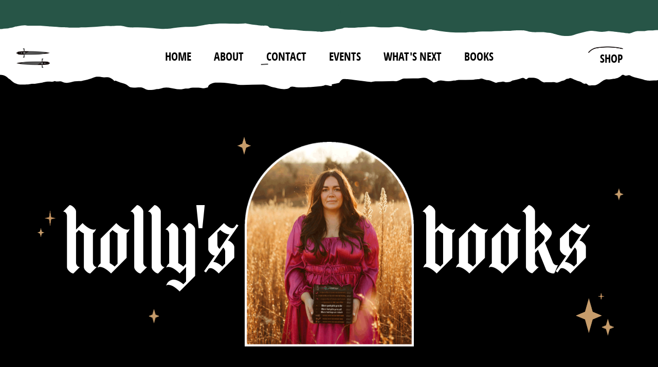

--- FILE ---
content_type: text/html; charset=UTF-8
request_url: https://authorhollyrenee.com/books
body_size: 51256
content:
<!DOCTYPE html>
<html class="d" lang="">
  <head>
    <meta charset="UTF-8" />
    <meta name="viewport" content="width=device-width, initial-scale=1" />
    <title>Holly Renee — All Books</title>
      <link rel="preconnect" href="https://static.showit.co" />
      <meta name="description" content="Browse through all of Holly Renee's books, includes links to purchase each book, the audiobook version and all translations." />
      <link rel="canonical" href="https://authorhollyrenee.com/books" />
      <meta property="og:image" content="https://static.showit.co/1200/v6FR01SAQtKeq9D2jjiYZg/223822/screen_shot_2023-10-23_at_7_32_00_pm.png" />
    
    
<style>
@font-face{font-family:Open Sans;src:url('//static.showit.co/file/Y_bmb0XlTkKvUclPds6riA/223822/opensans-condbold-webfont.woff');}
@font-face{font-family:Pleasure;src:url('//static.showit.co/file/_hK0xF1VQ7mzbVR4_XQGnw/223822/pleasure-webfont.woff');}
 </style>
    <script id="init_data" type="application/json">
      {"mobile":{"w":320,"bgFillType":"color","bgColor":"colors-7","bgMediaType":"none"},"desktop":{"w":1200,"bgMediaType":"none","bgFillType":"color","bgColor":"colors-7"},"sid":"jlsuu4x9rbq4lezjmsttda","break":768,"assetURL":"//static.showit.co","contactFormId":"223822/363183","cfAction":"aHR0cHM6Ly9jbGllbnRzZXJ2aWNlLnNob3dpdC5jby9jb250YWN0Zm9ybQ==","sgAction":"aHR0cHM6Ly9jbGllbnRzZXJ2aWNlLnNob3dpdC5jby9zb2NpYWxncmlk","blockData":[{"slug":"header","visible":"a","states":[{"d":{"bgFillType":"color","bgColor":"#000000:0","bgMediaType":"none"},"m":{"bgFillType":"color","bgColor":"#000000:0","bgMediaType":"none"},"slug":"view-1"},{"d":{"bgFillType":"color","bgColor":"#000000:0","bgMediaType":"none"},"m":{"bgFillType":"color","bgColor":"#000000:0","bgMediaType":"none"},"slug":"view-2"}],"d":{"h":1,"w":1200,"locking":{"scrollOffset":1},"bgFillType":"color","bgColor":"colors-3","bgMediaType":"none"},"m":{"h":1,"w":320,"locking":{"side":"st","scrollOffset":1},"bgFillType":"color","bgColor":"colors-3","bgMediaType":"none"},"stateTrans":[{},{}]},{"slug":"intro","visible":"a","states":[],"d":{"h":1054,"w":1200,"bgFillType":"color","bgColor":"colors-0","bgMediaType":"none"},"m":{"h":681,"w":320,"bgFillType":"color","bgColor":"colors-0","bgMediaType":"none"}},{"slug":"anchor-links","visible":"a","states":[],"d":{"h":341,"w":1200,"bgFillType":"color","bgColor":"colors-1","bgMediaType":"none"},"m":{"h":298,"w":320,"bgFillType":"color","bgColor":"colors-1","bgMediaType":"none"}},{"slug":"tvk-series","visible":"a","states":[{"d":{"bgFillType":"color","bgColor":"#000000:0","bgMediaType":"none"},"m":{"bgFillType":"color","bgColor":"#000000:0","bgMediaType":"none"},"slug":"view-1"},{"d":{"bgFillType":"color","bgColor":"#000000:0","bgMediaType":"none"},"m":{"bgFillType":"color","bgColor":"#000000:0","bgMediaType":"none"},"slug":"view-2"},{"d":{"bgFillType":"color","bgColor":"#000000:0","bgMediaType":"none"},"m":{"bgFillType":"color","bgColor":"#000000:0","bgMediaType":"none"},"slug":"view-3"}],"d":{"h":972,"w":1200,"bgFillType":"color","bgColor":"colors-1","bgMediaType":"none"},"m":{"h":1394,"w":320,"bgFillType":"color","bgColor":"colors-1","bgMediaType":"none"},"stateTrans":[{},{},{}]},{"slug":"sas-series","visible":"a","states":[{"d":{"bgFillType":"color","bgColor":"#000000:0","bgMediaType":"none"},"m":{"bgFillType":"color","bgColor":"#000000:0","bgMediaType":"none"},"slug":"view-1"},{"d":{"bgFillType":"color","bgColor":"#000000:0","bgMediaType":"none"},"m":{"bgFillType":"color","bgColor":"#000000:0","bgMediaType":"none"},"slug":"view-2"},{"d":{"bgFillType":"color","bgColor":"#000000:0","bgMediaType":"none"},"m":{"bgFillType":"color","bgColor":"#000000:0","bgMediaType":"none"},"slug":"view-3"},{"d":{"bgFillType":"color","bgColor":"#000000:0","bgMediaType":"none"},"m":{"bgFillType":"color","bgColor":"#000000:0","bgMediaType":"none"},"slug":"view-4"},{"d":{"bgFillType":"color","bgColor":"#000000:0","bgMediaType":"none"},"m":{"bgFillType":"color","bgColor":"#000000:0","bgMediaType":"none"},"slug":"view-5"}],"d":{"h":1265,"w":1200,"bgFillType":"color","bgColor":"#265445","bgMediaType":"none"},"m":{"h":2047,"w":320,"bgFillType":"color","bgColor":"#265445","bgMediaType":"none"},"stateTrans":[{},{},{},{},{}]},{"slug":"tgg-series","visible":"a","states":[{"d":{"bgFillType":"color","bgColor":"#000000:0","bgMediaType":"none"},"m":{"bgFillType":"color","bgColor":"#000000:0","bgMediaType":"none"},"slug":"view-1"},{"d":{"bgFillType":"color","bgColor":"#000000:0","bgMediaType":"none"},"m":{"bgFillType":"color","bgColor":"#000000:0","bgMediaType":"none"},"slug":"view-2"},{"d":{"bgFillType":"color","bgColor":"#000000:0","bgMediaType":"none"},"m":{"bgFillType":"color","bgColor":"#000000:0","bgMediaType":"none"},"slug":"view-3"},{"d":{"bgFillType":"color","bgColor":"#000000:0","bgMediaType":"none"},"m":{"bgFillType":"color","bgColor":"#000000:0","bgMediaType":"none"},"slug":"view-4"}],"d":{"h":1172,"w":1200,"bgFillType":"color","bgColor":"colors-1","bgMediaType":"none"},"m":{"h":1731,"w":320,"bgFillType":"color","bgColor":"colors-1","bgMediaType":"none"},"stateTrans":[{},{},{},{}]},{"slug":"rb-series","visible":"a","states":[{"d":{"bgFillType":"color","bgColor":"#000000:0","bgMediaType":"none"},"m":{"bgFillType":"color","bgColor":"#000000:0","bgMediaType":"none"},"slug":"view-1"},{"d":{"bgFillType":"color","bgColor":"#000000:0","bgMediaType":"none"},"m":{"bgFillType":"color","bgColor":"#000000:0","bgMediaType":"none"},"slug":"view-2"},{"d":{"bgFillType":"color","bgColor":"#000000:0","bgMediaType":"none"},"m":{"bgFillType":"color","bgColor":"#000000:0","bgMediaType":"none"},"slug":"view-3"},{"d":{"bgFillType":"color","bgColor":"#000000:0","bgMediaType":"none"},"m":{"bgFillType":"color","bgColor":"#000000:0","bgMediaType":"none"},"slug":"view-4"}],"d":{"h":1265,"w":1200,"bgFillType":"color","bgColor":"colors-7","bgMediaType":"none"},"m":{"h":1957,"w":320,"bgFillType":"color","bgColor":"colors-7","bgMediaType":"none"},"stateTrans":[{},{},{},{}]},{"slug":"bocb-series","visible":"a","states":[{"d":{"bgFillType":"color","bgColor":"#000000:0","bgMediaType":"none"},"m":{"bgFillType":"color","bgColor":"#000000:0","bgMediaType":"none"},"slug":"view-1"},{"d":{"bgFillType":"color","bgColor":"#000000:0","bgMediaType":"none"},"m":{"bgFillType":"color","bgColor":"#000000:0","bgMediaType":"none"},"slug":"view-2"},{"d":{"bgFillType":"color","bgColor":"#000000:0","bgMediaType":"none"},"m":{"bgFillType":"color","bgColor":"#000000:0","bgMediaType":"none"},"slug":"view-3"},{"d":{"bgFillType":"color","bgColor":"#000000:0","bgMediaType":"none"},"m":{"bgFillType":"color","bgColor":"#000000:0","bgMediaType":"none"},"slug":"view-4"},{"d":{"bgFillType":"color","bgColor":"#000000:0","bgMediaType":"none"},"m":{"bgFillType":"color","bgColor":"#000000:0","bgMediaType":"none"},"slug":"view-5"},{"d":{"bgFillType":"color","bgColor":"#000000:0","bgMediaType":"none"},"m":{"bgFillType":"color","bgColor":"#000000:0","bgMediaType":"none"},"slug":"view-6"},{"d":{"bgFillType":"color","bgColor":"#000000:0","bgMediaType":"none"},"m":{"bgFillType":"color","bgColor":"#000000:0","bgMediaType":"none"},"slug":"view-7"}],"d":{"h":1707,"w":1200,"bgFillType":"color","bgColor":"colors-0","bgMediaType":"none"},"m":{"h":3163,"w":320,"bgFillType":"color","bgColor":"colors-0","bgMediaType":"none"},"stateTrans":[{},{},{},{},{},{},{}]},{"slug":"twpc","visible":"a","states":[{"d":{"bgFillType":"color","bgColor":"#000000:0","bgMediaType":"none"},"m":{"bgFillType":"color","bgColor":"#000000:0","bgMediaType":"none"},"slug":"view-1"},{"d":{"bgFillType":"color","bgColor":"#000000:0","bgMediaType":"none"},"m":{"bgFillType":"color","bgColor":"#000000:0","bgMediaType":"none"},"slug":"view-2"}],"d":{"h":1369,"w":1200,"bgFillType":"color","bgColor":"colors-1","bgMediaType":"none"},"m":{"h":1157,"w":320,"bgFillType":"color","bgColor":"colors-1","bgMediaType":"none"},"stateTrans":[{},{}]},{"slug":"coming-soon","visible":"a","states":[{"d":{"bgFillType":"color","bgColor":"#000000:0","bgMediaType":"none"},"m":{"bgFillType":"color","bgColor":"#000000:0","bgMediaType":"none"},"slug":"view-1"},{"d":{"bgFillType":"color","bgColor":"#000000:0","bgMediaType":"none"},"m":{"bgFillType":"color","bgColor":"#000000:0","bgMediaType":"none"},"slug":"view-2"}],"d":{"h":931,"w":1200,"bgFillType":"color","bgColor":"colors-7","bgMediaType":"none"},"m":{"h":664,"w":320,"bgFillType":"color","bgColor":"colors-7","bgMediaType":"none"},"stateTrans":[{},{}]},{"slug":"footer","visible":"a","states":[],"d":{"h":645,"w":1200,"bgFillType":"color","bgColor":"colors-0","bgMediaType":"none"},"m":{"h":493,"w":320,"bgFillType":"color","bgColor":"colors-0","bgMediaType":"none"}}],"elementData":[{"type":"svg","visible":"a","id":"header_view-1_0","blockId":"header","m":{"x":-605,"y":-56,"w":3746,"h":217,"a":0},"d":{"x":-2513,"y":-24,"w":6226,"h":239,"a":0},"c":{"key":"F4x45BUALbsjuZLVVDJwbg/223822/white.svg","aspect_ratio":29.60307}},{"type":"svg","visible":"a","id":"header_view-1_1","blockId":"header","m":{"x":-207,"y":-13,"w":2353,"h":46,"a":0},"d":{"x":-3808,"y":-44,"w":8816,"h":114,"a":0},"c":{"key":"YTxkGfh7u_MgrhIuFyvrkw/223822/green.svg","aspect_ratio":75.75138}},{"type":"graphic","visible":"a","id":"header_view-1_2","blockId":"header","m":{"x":200,"y":26,"w":140,"h":52,"a":0,"gs":{"t":"fit"}},"d":{"x":1053,"y":84,"w":109,"h":60,"a":0,"lockH":"r"},"c":{"key":"47UYUrZ1TcO8sB3X341H4Q/223822/circle-2.gif","aspect_ratio":1.67364}},{"type":"text","visible":"a","id":"header_view-1_3","blockId":"header","m":{"x":220,"y":33,"w":102,"h":29,"a":0},"d":{"x":1078,"y":95,"w":62,"h":37,"a":0,"lockH":"r"}},{"type":"text","visible":"d","id":"header_view-1_4","blockId":"header","m":{"x":109,"y":22,"w":102,"h":17,"a":0},"d":{"x":155,"y":91,"w":890,"h":38,"a":0}},{"type":"graphic","visible":"a","id":"header_view-1_5","blockId":"header","m":{"x":15,"y":31,"w":58,"h":30,"a":0},"d":{"x":32,"y":94,"w":65,"h":38,"a":0,"gs":{"t":"fit"},"lockH":"l"},"c":{"key":"Qiq0_j0CQJGlmKheOL9yQg/223822/sword_menu_closed.png","aspect_ratio":1.72289}},{"type":"graphic","visible":"d","id":"header_view-1_6","blockId":"header","m":{"x":48,"y":219,"w":224,"h":21,"a":0},"d":{"x":461,"y":108,"w":109,"h":34,"a":0,"gs":{"t":"fit"}},"c":{"key":"CefKOoZpT8uGHCYQHqnUAw/223822/black-underline-1.gif","aspect_ratio":4.83092}},{"type":"simple","visible":"a","id":"header_view-2_0","blockId":"header","m":{"x":-12,"y":0,"w":342,"h":1485,"a":0},"d":{"x":0,"y":30,"w":1200,"h":989,"a":0,"lockH":"s"}},{"type":"svg","visible":"a","id":"header_view-2_1","blockId":"header","m":{"x":-605,"y":-56,"w":3746,"h":217,"a":0},"d":{"x":-2513,"y":-24,"w":6226,"h":239,"a":0},"c":{"key":"F4x45BUALbsjuZLVVDJwbg/223822/white.svg","aspect_ratio":29.60307}},{"type":"svg","visible":"a","id":"header_view-2_2","blockId":"header","m":{"x":-207,"y":-13,"w":2353,"h":46,"a":0},"d":{"x":-3808,"y":-44,"w":8816,"h":114,"a":0},"c":{"key":"YTxkGfh7u_MgrhIuFyvrkw/223822/green.svg","aspect_ratio":75.75138}},{"type":"graphic","visible":"d","id":"header_view-2_3","blockId":"header","m":{"x":252,"y":26,"w":94,"h":49,"a":0},"d":{"x":1053,"y":84,"w":109,"h":60,"a":0,"lockH":"r"},"c":{"key":"47UYUrZ1TcO8sB3X341H4Q/223822/circle-2.gif","aspect_ratio":1.67364}},{"type":"text","visible":"d","id":"header_view-2_4","blockId":"header","m":{"x":233,"y":34,"w":102,"h":29,"a":0},"d":{"x":1078,"y":95,"w":62,"h":37,"a":0,"lockH":"r"}},{"type":"text","visible":"d","id":"header_view-2_5","blockId":"header","m":{"x":109,"y":22,"w":102,"h":17,"a":0},"d":{"x":155,"y":91,"w":890,"h":38,"a":0}},{"type":"graphic","visible":"a","id":"header_view-2_6","blockId":"header","m":{"x":3,"y":27,"w":78,"h":46,"a":0},"d":{"x":37,"y":84,"w":56,"h":60,"a":0,"gs":{"t":"fit"},"lockH":"l"},"c":{"key":"EziN-gQ4TD6xaqvHavrujQ/223822/sword_menu_open.png","aspect_ratio":1}},{"type":"graphic","visible":"d","id":"header_view-2_7","blockId":"header","m":{"x":159,"y":0,"w":3,"h":1,"a":0},"d":{"x":-125,"y":275,"w":1450,"h":543,"a":0,"gs":{"t":"fit"}},"c":{"key":"yWKefNPXQKW6QxCvglylcw/223822/flowers_and_sword.png","aspect_ratio":3.22884}},{"type":"text","visible":"a","id":"header_view-2_8","blockId":"header","m":{"x":41,"y":134,"w":236,"h":425,"a":0},"d":{"x":419,"y":282,"w":362,"h":579,"a":0}},{"type":"graphic","visible":"d","id":"header_view-2_9","blockId":"header","m":{"x":48,"y":219,"w":224,"h":21,"a":0},"d":{"x":461,"y":108,"w":109,"h":34,"a":0,"gs":{"t":"fit"}},"c":{"key":"CefKOoZpT8uGHCYQHqnUAw/223822/black-underline-1.gif","aspect_ratio":4.83092}},{"type":"graphic","visible":"m","id":"header_view-2_10","blockId":"header","m":{"x":200,"y":26,"w":140,"h":52,"a":0,"gs":{"t":"fit"}},"d":{"x":1053,"y":54,"w":109,"h":60,"a":0,"lockH":"r"},"c":{"key":"i9jPtBdBQfmygEGh4dmMkw/223822/circle-1.gif","aspect_ratio":1.67411}},{"type":"text","visible":"m","id":"header_view-2_11","blockId":"header","m":{"x":220,"y":33,"w":102,"h":29,"a":0},"d":{"x":1078,"y":65,"w":62,"h":37,"a":0,"lockH":"r"}},{"type":"graphic","visible":"a","id":"header_view-2_12","blockId":"header","m":{"x":41,"y":373,"w":62,"h":156,"a":333},"d":{"x":784,"y":587,"w":71,"h":313,"a":336,"gs":{"t":"fit"}},"c":{"key":"_4ohjagOTga7JKWJ38qRTg/223822/key.png","aspect_ratio":0.35273}},{"type":"graphic","visible":"a","id":"header_view-2_13","blockId":"header","m":{"x":253,"y":490,"w":17,"h":45,"a":0},"d":{"x":356,"y":377,"w":69,"h":119,"a":0,"gs":{"t":"fit"}},"c":{"key":"4y6p4gOXQQG3tKR3lpcgSA/223822/star.gif","aspect_ratio":0.7391}},{"type":"graphic","visible":"d","id":"header_view-2_14","blockId":"header","m":{"x":160,"y":100,"w":74,"h":74,"a":0},"d":{"x":1008,"y":297,"w":30,"h":56,"a":0,"gs":{"t":"fit"}},"c":{"key":"4y6p4gOXQQG3tKR3lpcgSA/223822/star.gif","aspect_ratio":0.7391}},{"type":"graphic","visible":"d","id":"header_view-2_15","blockId":"header","m":{"x":160,"y":100,"w":74,"h":74,"a":0},"d":{"x":405,"y":397,"w":14,"h":27,"a":0,"gs":{"t":"fit"}},"c":{"key":"Uyu2ZmI_RdePpNTdfdsF-g/223822/gold_star.png","aspect_ratio":0.75064}},{"type":"graphic","visible":"d","id":"header_view-2_16","blockId":"header","m":{"x":206,"y":197,"w":74,"h":74,"a":0},"d":{"x":1109,"y":658,"w":31,"h":49,"a":0,"gs":{"t":"fit"}},"c":{"key":"Uyu2ZmI_RdePpNTdfdsF-g/223822/gold_star.png","aspect_ratio":0.75064}},{"type":"graphic","visible":"a","id":"header_view-2_17","blockId":"header","m":{"x":30,"y":325,"w":20,"h":27,"a":0},"d":{"x":200,"y":683,"w":20,"h":30,"a":0,"gs":{"t":"fit"}},"c":{"key":"Uyu2ZmI_RdePpNTdfdsF-g/223822/gold_star.png","aspect_ratio":0.75064}},{"type":"graphic","visible":"a","id":"header_view-2_18","blockId":"header","m":{"x":235,"y":176,"w":8,"h":9,"a":0},"d":{"x":37,"y":275,"w":28,"h":50,"a":0,"gs":{"t":"fit"}},"c":{"key":"Uyu2ZmI_RdePpNTdfdsF-g/223822/gold_star.png","aspect_ratio":0.75064}},{"type":"graphic","visible":"a","id":"header_view-2_19","blockId":"header","m":{"x":81,"y":183,"w":26,"h":28,"a":0},"d":{"x":7,"y":780,"w":30,"h":56,"a":0,"gs":{"t":"fit"},"lockH":"ls"},"c":{"key":"4y6p4gOXQQG3tKR3lpcgSA/223822/star.gif","aspect_ratio":0.7391}},{"type":"graphic","visible":"a","id":"header_view-2_20","blockId":"header","m":{"x":239,"y":139,"w":29,"h":37,"a":0},"d":{"x":1162,"y":403,"w":23,"h":34,"a":0,"gs":{"t":"fit"},"lockH":"rs"},"c":{"key":"Uyu2ZmI_RdePpNTdfdsF-g/223822/gold_star.png","aspect_ratio":0.75064}},{"type":"graphic","visible":"a","id":"intro_0","blockId":"intro","m":{"x":41,"y":118,"w":239,"h":336,"a":0},"d":{"x":436,"y":250,"w":329,"h":448,"a":0,"gs":{"t":"fit"}},"c":{"key":"mrJ2IzviPcHObfj2HZXuGA/223822/hollys-books.png","aspect_ratio":0.82655}},{"type":"text","visible":"m","id":"intro_1","blockId":"intro","m":{"x":-1,"y":456,"w":320,"h":115,"a":0},"d":{"x":14,"y":389,"w":406,"h":196,"a":0}},{"type":"text","visible":"d","id":"intro_2","blockId":"intro","m":{"x":0,"y":726,"w":320,"h":230,"a":0},"d":{"x":779,"y":389,"w":406,"h":227,"a":0}},{"type":"text","visible":"d","id":"intro_3","blockId":"intro","m":{"x":0,"y":956,"w":320,"h":227,"a":0},"d":{"x":14,"y":389,"w":406,"h":196,"a":0}},{"type":"graphic","visible":"d","id":"intro_4","blockId":"intro","m":{"x":110,"y":446,"w":100,"h":121,"a":0},"d":{"x":420,"y":265,"w":29,"h":35,"a":0,"gs":{"t":"fit"}},"c":{"key":"Uyu2ZmI_RdePpNTdfdsF-g/223822/gold_star.png","aspect_ratio":0.75064}},{"type":"graphic","visible":"d","id":"intro_5","blockId":"intro","m":{"x":0,"y":1074,"w":100,"h":89,"a":0},"d":{"x":30,"y":443,"w":19,"h":17,"a":0,"gs":{"t":"fit"}},"c":{"key":"Uyu2ZmI_RdePpNTdfdsF-g/223822/gold_star.png","aspect_ratio":0.75064}},{"type":"graphic","visible":"d","id":"intro_6","blockId":"intro","m":{"x":110,"y":1183,"w":100,"h":147,"a":0},"d":{"x":1080,"y":575,"w":51,"h":75,"a":0,"gs":{"t":"fit"}},"c":{"key":"Uyu2ZmI_RdePpNTdfdsF-g/223822/gold_star.png","aspect_ratio":0.75064}},{"type":"graphic","visible":"a","id":"intro_7","blockId":"intro","m":{"x":258,"y":492,"w":44,"h":121,"a":0},"d":{"x":1115,"y":545,"w":29,"h":61,"a":0,"gs":{"t":"fit"}},"c":{"key":"4y6p4gOXQQG3tKR3lpcgSA/223822/star.gif","aspect_ratio":0.7391}},{"type":"graphic","visible":"a","id":"intro_8","blockId":"intro","m":{"x":35,"y":155,"w":28,"h":29,"a":0},"d":{"x":25,"y":389,"w":64,"h":69,"a":0,"gs":{"t":"fit"}},"c":{"key":"4y6p4gOXQQG3tKR3lpcgSA/223822/star.gif","aspect_ratio":0.7391}},{"type":"graphic","visible":"d","id":"intro_9","blockId":"intro","m":{"x":110,"y":1477,"w":100,"h":152,"a":0},"d":{"x":1130,"y":616,"w":25,"h":38,"a":0,"gs":{"t":"fit"}},"c":{"key":"Uyu2ZmI_RdePpNTdfdsF-g/223822/gold_star.png","aspect_ratio":0.75064}},{"type":"graphic","visible":"a","id":"intro_10","blockId":"intro","m":{"x":87,"y":439,"w":16,"h":31,"a":0},"d":{"x":248,"y":600,"w":22,"h":28,"a":0,"gs":{"t":"fit"}},"c":{"key":"Uyu2ZmI_RdePpNTdfdsF-g/223822/gold_star.png","aspect_ratio":0.75064}},{"type":"graphic","visible":"a","id":"intro_11","blockId":"intro","m":{"x":243,"y":118,"w":50,"h":51,"a":0},"d":{"x":552,"y":719,"w":96,"h":111,"a":0,"gs":{"t":"fit"}},"c":{"key":"yNKxgSiFSHeswXiYTmWefA/223822/gold_star_large.png","aspect_ratio":0.87538}},{"type":"graphic","visible":"a","id":"intro_12","blockId":"intro","m":{"x":234,"y":109,"w":19,"h":18,"a":0},"d":{"x":1155,"y":364,"w":18,"h":25,"a":0,"gs":{"t":"fit"}},"c":{"key":"Uyu2ZmI_RdePpNTdfdsF-g/223822/gold_star.png","aspect_ratio":0.75064}},{"type":"graphic","visible":"a","id":"anchor-links_0","blockId":"anchor-links","m":{"x":0,"y":-152,"w":320,"h":155,"a":0},"d":{"x":0,"y":-583,"w":1200,"h":768,"a":0,"lockH":"s"},"c":{"key":"hmAZHm9dRwuuGV-PeG35Sg/223822/sanke-divider-3.png","aspect_ratio":1.37527}},{"type":"text","visible":"d","id":"anchor-links_1","blockId":"anchor-links","m":{"x":0,"y":30,"w":320,"h":109,"a":0},"d":{"x":83,"y":223,"w":1034,"h":174,"a":0}},{"type":"text","visible":"m","id":"anchor-links_2","blockId":"anchor-links","m":{"x":0,"y":62,"w":320,"h":239,"a":0},"d":{"x":28,"y":177,"w":1144,"h":102,"a":0}},{"type":"simple","visible":"d","id":"tvk-series_0","blockId":"tvk-series","m":{"x":0,"y":379,"w":320,"h":143,"a":0},"d":{"x":0,"y":218,"w":1200,"h":536,"a":0,"lockH":"s"}},{"type":"simple","visible":"a","id":"tvk-series_1","blockId":"tvk-series","m":{"x":47,"y":918,"w":226,"h":353,"a":0},"d":{"x":738,"y":323,"w":226,"h":353,"a":0}},{"type":"simple","visible":"a","id":"tvk-series_2","blockId":"tvk-series","m":{"x":47,"y":554,"w":226,"h":353,"a":0},"d":{"x":496,"y":323,"w":226,"h":353,"a":0}},{"type":"simple","visible":"a","id":"tvk-series_3","blockId":"tvk-series","m":{"x":47,"y":192,"w":226,"h":353,"a":0},"d":{"x":253,"y":324,"w":226,"h":353,"a":0}},{"type":"graphic","visible":"a","id":"tvk-series_4","blockId":"tvk-series","m":{"x":47,"y":554,"w":225,"h":352,"a":0},"d":{"x":495,"y":323,"w":227,"h":355,"a":0},"c":{"key":"-2dOdahAbOm1SSCgUshXUg/223822/hunted_heir_rgb.png","aspect_ratio":0.6472}},{"type":"graphic","visible":"a","id":"tvk-series_5","blockId":"tvk-series","m":{"x":47,"y":193,"w":225,"h":352,"a":0},"d":{"x":252,"y":323,"w":227,"h":355,"a":0},"c":{"key":"U8mnb_yW4W9cCphyRqwAiQ/223822/tvk_cover_flat.png","aspect_ratio":0.65805}},{"type":"graphic","visible":"d","id":"tvk-series_6","blockId":"tvk-series","m":{"x":1,"y":49,"w":320,"h":69,"a":0},"d":{"x":125,"y":142,"w":937,"h":176,"a":0,"gs":{"t":"fit"}},"c":{"key":"W5h2TbqLS-W1wartFNWnww/223822/white_circle_3.png","aspect_ratio":5.60591}},{"type":"graphic","visible":"m","id":"tvk-series_7","blockId":"tvk-series","m":{"x":-4,"y":55,"w":324,"h":149,"a":0,"gs":{"t":"fit"}},"d":{"x":180,"y":310,"w":840,"h":288,"a":0},"c":{"key":"5D8liI34TiWxHRXVbOkNyQ/223822/white_circle_2.png","aspect_ratio":2.92044}},{"type":"text","visible":"a","id":"tvk-series_8","blockId":"tvk-series","m":{"x":25,"y":77,"w":271,"h":98,"a":0},"d":{"x":150,"y":175,"w":900,"h":117,"a":0}},{"type":"text","visible":"a","id":"tvk-series_9","blockId":"tvk-series","m":{"x":72,"y":1047,"w":178,"h":80,"a":0},"d":{"x":771,"y":460,"w":161,"h":79,"a":0}},{"type":"text","visible":"a","id":"tvk-series_10","blockId":"tvk-series","m":{"x":85,"y":1119,"w":150,"h":47,"a":0},"d":{"x":772,"y":539,"w":160,"h":93,"a":0}},{"type":"simple","visible":"a","id":"tvk-series_view-2_0","blockId":"tvk-series","m":{"x":47,"y":192,"w":226,"h":353,"a":0},"d":{"x":253,"y":324,"w":226,"h":353,"a":0}},{"type":"simple","visible":"a","id":"tvk-series_view-2_1","blockId":"tvk-series","m":{"x":71,"y":341,"w":179,"h":47,"a":0},"d":{"x":277,"y":479,"w":179,"h":47,"a":0}},{"type":"text","visible":"a","id":"tvk-series_view-2_2","blockId":"tvk-series","m":{"x":65,"y":351,"w":192,"h":28,"a":0},"d":{"x":270,"y":488,"w":192,"h":28,"a":0}},{"type":"simple","visible":"a","id":"tvk-series_view-2_3","blockId":"tvk-series","m":{"x":71,"y":401,"w":179,"h":47,"a":0},"d":{"x":277,"y":540,"w":179,"h":47,"a":0}},{"type":"text","visible":"a","id":"tvk-series_view-2_4","blockId":"tvk-series","m":{"x":64,"y":409,"w":192,"h":28,"a":0},"d":{"x":270,"y":549,"w":192,"h":28,"a":0}},{"type":"simple","visible":"a","id":"tvk-series_view-2_5","blockId":"tvk-series","m":{"x":71,"y":281,"w":179,"h":47,"a":0},"d":{"x":277,"y":420,"w":179,"h":47,"a":0}},{"type":"text","visible":"a","id":"tvk-series_view-2_6","blockId":"tvk-series","m":{"x":65,"y":291,"w":192,"h":28,"a":0},"d":{"x":270,"y":429,"w":192,"h":28,"a":0}},{"type":"simple","visible":"a","id":"tvk-series_view-3_0","blockId":"tvk-series","m":{"x":48,"y":553,"w":226,"h":353,"a":0},"d":{"x":496,"y":324,"w":226,"h":353,"a":0}},{"type":"simple","visible":"a","id":"tvk-series_view-3_1","blockId":"tvk-series","m":{"x":71,"y":705,"w":179,"h":47,"a":0},"d":{"x":520,"y":479,"w":179,"h":47,"a":0}},{"type":"text","visible":"a","id":"tvk-series_view-3_2","blockId":"tvk-series","m":{"x":64,"y":714,"w":192,"h":28,"a":0},"d":{"x":513,"y":488,"w":192,"h":28,"a":0}},{"type":"simple","visible":"a","id":"tvk-series_view-3_3","blockId":"tvk-series","m":{"x":71,"y":766,"w":179,"h":47,"a":0},"d":{"x":520,"y":540,"w":179,"h":47,"a":0}},{"type":"text","visible":"a","id":"tvk-series_view-3_4","blockId":"tvk-series","m":{"x":64,"y":774,"w":192,"h":28,"a":0},"d":{"x":513,"y":549,"w":192,"h":28,"a":0}},{"type":"simple","visible":"a","id":"tvk-series_view-3_5","blockId":"tvk-series","m":{"x":71,"y":645,"w":179,"h":47,"a":0},"d":{"x":520,"y":419,"w":179,"h":47,"a":0}},{"type":"text","visible":"a","id":"tvk-series_view-3_6","blockId":"tvk-series","m":{"x":64,"y":654,"w":192,"h":28,"a":0},"d":{"x":513,"y":428,"w":192,"h":28,"a":0}},{"type":"graphic","visible":"a","id":"sas-series_0","blockId":"sas-series","m":{"x":0,"y":-64,"w":320,"h":129,"a":0},"d":{"x":0,"y":-244,"w":1200,"h":484,"a":0,"lockH":"s"},"c":{"key":"EwnTC4PcTgailka4YBlo8w/223822/knife_divider.png","aspect_ratio":1.65289}},{"type":"simple","visible":"d","id":"sas-series_1","blockId":"sas-series","m":{"x":0,"y":379,"w":320,"h":143,"a":0},"d":{"x":0,"y":302,"w":1200,"h":536,"a":0,"lockH":"s"}},{"type":"text","visible":"a","id":"sas-series_2","blockId":"sas-series","m":{"x":17,"y":1681,"w":283,"h":243,"a":0},"d":{"x":333,"y":781,"w":535,"h":164,"a":0}},{"type":"graphic","visible":"a","id":"sas-series_3","blockId":"sas-series","m":{"x":30,"y":1863,"w":256,"h":6,"a":0},"d":{"x":586,"y":870,"w":256,"h":6,"a":0,"gs":{"t":"fit"}},"c":{"key":"fKCHE9A4RJ6jxTTV3il8xQ/223822/long_underline.png","aspect_ratio":54.69697}},{"type":"graphic","visible":"a","id":"sas-series_4","blockId":"sas-series","m":{"x":23,"y":1704,"w":281,"h":16,"a":0},"d":{"x":354,"y":802,"w":281,"h":16,"a":0,"gs":{"t":"fit"}},"c":{"key":"fKCHE9A4RJ6jxTTV3il8xQ/223822/long_underline.png","aspect_ratio":54.69697}},{"type":"simple","visible":"d","id":"sas-series_5","blockId":"sas-series","m":{"x":44,"y":3080,"w":233,"h":353,"a":0},"d":{"x":850,"y":394,"w":233,"h":353,"a":0}},{"type":"simple","visible":"d","id":"sas-series_6","blockId":"sas-series","m":{"x":47,"y":532,"w":226,"h":353,"a":0},"d":{"x":607,"y":393,"w":226,"h":353,"a":0}},{"type":"simple","visible":"d","id":"sas-series_7","blockId":"sas-series","m":{"x":47,"y":895,"w":226,"h":353,"a":0},"d":{"x":120,"y":393,"w":226,"h":353,"a":0}},{"type":"simple","visible":"d","id":"sas-series_8","blockId":"sas-series","m":{"x":47,"y":1258,"w":226,"h":355,"a":0},"d":{"x":363,"y":393,"w":226,"h":355,"a":0}},{"type":"graphic","visible":"a","id":"sas-series_9","blockId":"sas-series","m":{"x":47,"y":1319,"w":227,"h":347,"a":0},"d":{"x":850,"y":393,"w":233,"h":354,"a":0},"c":{"key":"6hfxbUhkSuCqG6-_jiLong/223822/a_kingdom_of_fire_and_fate_rgb.png","aspect_ratio":0.68403}},{"type":"graphic","visible":"a","id":"sas-series_10","blockId":"sas-series","m":{"x":47,"y":960,"w":227,"h":347,"a":0},"d":{"x":607,"y":393,"w":227,"h":354,"a":0},"c":{"key":"cGckce75TUmi7LhW7WZG6w/223822/paperback_5_500x8_500_285_bw_white_en_us_rgb_book_3_aw.png","aspect_ratio":0.63619}},{"type":"graphic","visible":"a","id":"sas-series_11","blockId":"sas-series","m":{"x":47,"y":596,"w":227,"h":352,"a":0},"d":{"x":362,"y":393,"w":228,"h":355,"a":0},"c":{"key":"zDb4njGwRAKM108brCUtbg/223822/akingdomofbloodandbetrayalebook.jpg","aspect_ratio":0.64457}},{"type":"graphic","visible":"a","id":"sas-series_12","blockId":"sas-series","m":{"x":47,"y":238,"w":227,"h":346,"a":0},"d":{"x":119,"y":393,"w":227,"h":354,"a":0},"c":{"key":"M6sR0SVFQtCG1rSou1rPQA/223822/ebook.jpg","aspect_ratio":0.64725}},{"type":"graphic","visible":"d","id":"sas-series_13","blockId":"sas-series","m":{"x":0,"y":168,"w":320,"h":63,"a":0},"d":{"x":108,"y":219,"w":985,"h":195,"a":0,"gs":{"t":"fit"}},"c":{"key":"690Oj2taTFu0_qfdWrI_mQ/223822/long_circle.png","aspect_ratio":8.34483}},{"type":"graphic","visible":"m","id":"sas-series_14","blockId":"sas-series","m":{"x":-5,"y":58,"w":325,"h":215,"a":0,"gs":{"t":"fit"}},"d":{"x":180,"y":526,"w":840,"h":288,"a":0},"c":{"key":"5D8liI34TiWxHRXVbOkNyQ/223822/white_circle_2.png","aspect_ratio":2.92044}},{"type":"text","visible":"a","id":"sas-series_15","blockId":"sas-series","m":{"x":17,"y":114,"w":287,"h":104,"a":0},"d":{"x":151,"y":266,"w":900,"h":117,"a":0}},{"type":"simple","visible":"a","id":"sas-series_view-2_0","blockId":"sas-series","m":{"x":47,"y":238,"w":227,"h":346,"a":0},"d":{"x":120,"y":393,"w":226,"h":353,"a":0}},{"type":"simple","visible":"a","id":"sas-series_view-2_1","blockId":"sas-series","m":{"x":71,"y":365,"w":179,"h":47,"a":0},"d":{"x":144,"y":517,"w":179,"h":47,"a":0}},{"type":"text","visible":"a","id":"sas-series_view-2_2","blockId":"sas-series","m":{"x":71,"y":373,"w":179,"h":28,"a":0},"d":{"x":137,"y":526,"w":192,"h":28,"a":0}},{"type":"simple","visible":"a","id":"sas-series_view-2_3","blockId":"sas-series","m":{"x":71,"y":422,"w":179,"h":47,"a":0},"d":{"x":144,"y":578,"w":179,"h":47,"a":0}},{"type":"text","visible":"a","id":"sas-series_view-2_4","blockId":"sas-series","m":{"x":72,"y":430,"w":178,"h":28,"a":0},"d":{"x":137,"y":587,"w":192,"h":28,"a":0}},{"type":"simple","visible":"a","id":"sas-series_view-2_5","blockId":"sas-series","m":{"x":71,"y":479,"w":179,"h":47,"a":0},"d":{"x":144,"y":639,"w":179,"h":47,"a":0}},{"type":"text","visible":"a","id":"sas-series_view-2_6","blockId":"sas-series","m":{"x":72,"y":488,"w":178,"h":28,"a":0},"d":{"x":137,"y":648,"w":192,"h":28,"a":0}},{"type":"simple","visible":"a","id":"sas-series_view-2_7","blockId":"sas-series","m":{"x":71,"y":308,"w":179,"h":47,"a":0},"d":{"x":144,"y":457,"w":179,"h":47,"a":0}},{"type":"text","visible":"a","id":"sas-series_view-2_8","blockId":"sas-series","m":{"x":71,"y":316,"w":179,"h":28,"a":0},"d":{"x":137,"y":466,"w":192,"h":28,"a":0}},{"type":"simple","visible":"a","id":"sas-series_view-3_0","blockId":"sas-series","m":{"x":47,"y":596,"w":226,"h":353,"a":0},"d":{"x":363,"y":394,"w":226,"h":353,"a":0}},{"type":"simple","visible":"a","id":"sas-series_view-3_1","blockId":"sas-series","m":{"x":71,"y":725,"w":179,"h":47,"a":0},"d":{"x":387,"y":522,"w":179,"h":47,"a":0}},{"type":"text","visible":"a","id":"sas-series_view-3_2","blockId":"sas-series","m":{"x":71,"y":733,"w":179,"h":28,"a":0},"d":{"x":380,"y":531,"w":192,"h":28,"a":0}},{"type":"simple","visible":"a","id":"sas-series_view-3_3","blockId":"sas-series","m":{"x":71,"y":783,"w":179,"h":47,"a":0},"d":{"x":387,"y":583,"w":179,"h":47,"a":0}},{"type":"text","visible":"a","id":"sas-series_view-3_4","blockId":"sas-series","m":{"x":71,"y":791,"w":179,"h":28,"a":0},"d":{"x":380,"y":592,"w":192,"h":28,"a":0}},{"type":"simple","visible":"a","id":"sas-series_view-3_5","blockId":"sas-series","m":{"x":71,"y":841,"w":179,"h":47,"a":0},"d":{"x":387,"y":644,"w":179,"h":47,"a":0}},{"type":"text","visible":"a","id":"sas-series_view-3_6","blockId":"sas-series","m":{"x":71,"y":849,"w":179,"h":28,"a":0},"d":{"x":380,"y":653,"w":192,"h":28,"a":0}},{"type":"simple","visible":"a","id":"sas-series_view-3_7","blockId":"sas-series","m":{"x":71,"y":667,"w":179,"h":47,"a":0},"d":{"x":387,"y":462,"w":179,"h":47,"a":0}},{"type":"text","visible":"a","id":"sas-series_view-3_8","blockId":"sas-series","m":{"x":71,"y":675,"w":179,"h":28,"a":0},"d":{"x":380,"y":471,"w":192,"h":28,"a":0}},{"type":"simple","visible":"a","id":"sas-series_view-4_0","blockId":"sas-series","m":{"x":47,"y":960,"w":226,"h":353,"a":0},"d":{"x":608,"y":393,"w":226,"h":353,"a":0}},{"type":"simple","visible":"a","id":"sas-series_view-4_1","blockId":"sas-series","m":{"x":71,"y":1119,"w":179,"h":47,"a":0},"d":{"x":632,"y":555,"w":179,"h":47,"a":0}},{"type":"text","visible":"a","id":"sas-series_view-4_2","blockId":"sas-series","m":{"x":65,"y":1129,"w":192,"h":28,"a":0},"d":{"x":625,"y":564,"w":192,"h":28,"a":0}},{"type":"simple","visible":"a","id":"sas-series_view-4_3","blockId":"sas-series","m":{"x":72,"y":1178,"w":179,"h":47,"a":0},"d":{"x":632,"y":616,"w":179,"h":47,"a":0}},{"type":"text","visible":"a","id":"sas-series_view-4_4","blockId":"sas-series","m":{"x":65,"y":1186,"w":192,"h":28,"a":0},"d":{"x":625,"y":625,"w":192,"h":28,"a":0}},{"type":"simple","visible":"a","id":"sas-series_view-4_5","blockId":"sas-series","m":{"x":71,"y":1059,"w":179,"h":47,"a":0},"d":{"x":632,"y":494,"w":179,"h":47,"a":0}},{"type":"text","visible":"a","id":"sas-series_view-4_6","blockId":"sas-series","m":{"x":65,"y":1069,"w":192,"h":28,"a":0},"d":{"x":625,"y":503,"w":192,"h":28,"a":0}},{"type":"simple","visible":"a","id":"sas-series_view-5_0","blockId":"sas-series","m":{"x":48,"y":1318,"w":226,"h":347,"a":0},"d":{"x":853,"y":394,"w":226,"h":353,"a":0}},{"type":"simple","visible":"a","id":"sas-series_view-5_1","blockId":"sas-series","m":{"x":70,"y":1445,"w":179,"h":47,"a":0},"d":{"x":877,"y":519,"w":179,"h":47,"a":0}},{"type":"text","visible":"a","id":"sas-series_view-5_2","blockId":"sas-series","m":{"x":63,"y":1453,"w":192,"h":28,"a":0},"d":{"x":870,"y":528,"w":192,"h":28,"a":0}},{"type":"simple","visible":"a","id":"sas-series_view-5_3","blockId":"sas-series","m":{"x":70,"y":1503,"w":179,"h":47,"a":0},"d":{"x":877,"y":580,"w":179,"h":47,"a":0}},{"type":"text","visible":"a","id":"sas-series_view-5_4","blockId":"sas-series","m":{"x":66,"y":1512,"w":192,"h":28,"a":0},"d":{"x":870,"y":589,"w":192,"h":28,"a":0}},{"type":"simple","visible":"a","id":"sas-series_view-5_5","blockId":"sas-series","m":{"x":70,"y":1562,"w":179,"h":47,"a":0},"d":{"x":877,"y":641,"w":179,"h":47,"a":0}},{"type":"text","visible":"a","id":"sas-series_view-5_6","blockId":"sas-series","m":{"x":64,"y":1570,"w":192,"h":28,"a":0},"d":{"x":870,"y":650,"w":192,"h":28,"a":0}},{"type":"simple","visible":"a","id":"sas-series_view-5_7","blockId":"sas-series","m":{"x":70,"y":1387,"w":179,"h":47,"a":0},"d":{"x":877,"y":459,"w":179,"h":47,"a":0}},{"type":"text","visible":"a","id":"sas-series_view-5_8","blockId":"sas-series","m":{"x":63,"y":1395,"w":192,"h":28,"a":0},"d":{"x":870,"y":468,"w":192,"h":28,"a":0}},{"type":"graphic","visible":"a","id":"tgg-series_0","blockId":"tgg-series","m":{"x":-118,"y":-139,"w":557,"h":240,"a":0},"d":{"x":-26,"y":-268,"w":1283,"h":363,"a":0,"lockH":"s"},"c":{"key":"0GakF-G2SVuplZCOnmn4Qw/223822/pink-page-rip-2.png","aspect_ratio":1.60925}},{"type":"simple","visible":"a","id":"tgg-series_1","blockId":"tgg-series","m":{"x":47,"y":915,"w":226,"h":353,"a":0},"d":{"x":738,"y":323,"w":226,"h":353,"a":0}},{"type":"simple","visible":"a","id":"tgg-series_2","blockId":"tgg-series","m":{"x":47,"y":554,"w":226,"h":353,"a":0},"d":{"x":496,"y":323,"w":226,"h":353,"a":0}},{"type":"simple","visible":"a","id":"tgg-series_3","blockId":"tgg-series","m":{"x":47,"y":192,"w":226,"h":353,"a":0},"d":{"x":253,"y":324,"w":226,"h":353,"a":0}},{"type":"graphic","visible":"a","id":"tgg-series_4","blockId":"tgg-series","m":{"x":47,"y":916,"w":225,"h":352,"a":0},"d":{"x":738,"y":323,"w":227,"h":355,"a":0},"c":{"key":"CEe_CVqbSc23TWh75ss-qg/223822/wbbar-ebook.png","aspect_ratio":0.64755}},{"type":"graphic","visible":"a","id":"tgg-series_5","blockId":"tgg-series","m":{"x":47,"y":554,"w":225,"h":352,"a":0},"d":{"x":495,"y":323,"w":227,"h":355,"a":0},"c":{"key":"DIAstuQURQixr_NKKnt58Q/223822/wbggtf-ebook.png","aspect_ratio":0.64793}},{"type":"graphic","visible":"a","id":"tgg-series_6","blockId":"tgg-series","m":{"x":47,"y":193,"w":225,"h":352,"a":0},"d":{"x":252,"y":323,"w":227,"h":355,"a":0},"c":{"key":"cONznPiASVKgqEoC6ZmSsw/223822/wgggtd-_ebook.png","aspect_ratio":0.64717}},{"type":"text","visible":"a","id":"tgg-series_7","blockId":"tgg-series","m":{"x":22,"y":1307,"w":276,"h":290,"a":0},"d":{"x":341,"y":707,"w":535,"h":164,"a":0}},{"type":"graphic","visible":"a","id":"tgg-series_8","blockId":"tgg-series","m":{"x":79,"y":1480,"w":162,"h":22,"a":0},"d":{"x":665,"y":785,"w":162,"h":22,"a":0,"gs":{"t":"fit"}},"c":{"key":"MaQxccHASK-GBwGtNn9sCw/223822/group_697.png","aspect_ratio":18.74074}},{"type":"graphic","visible":"a","id":"tgg-series_9","blockId":"tgg-series","m":{"x":22,"y":1331,"w":241,"h":11,"a":0},"d":{"x":333,"y":730,"w":232,"h":9,"a":0,"gs":{"t":"fit"}},"c":{"key":"wtMwT4TrQHqynt7Rrj6YVw/223822/group_700.png","aspect_ratio":23.86207}},{"type":"graphic","visible":"d","id":"tgg-series_10","blockId":"tgg-series","m":{"x":1,"y":49,"w":320,"h":69,"a":0},"d":{"x":185,"y":142,"w":817,"h":176,"a":0,"gs":{"t":"fit"}},"c":{"key":"W5h2TbqLS-W1wartFNWnww/223822/white_circle_3.png","aspect_ratio":5.60591}},{"type":"text","visible":"a","id":"tgg-series_11","blockId":"tgg-series","m":{"x":1,"y":76,"w":320,"h":98,"a":0},"d":{"x":150,"y":175,"w":900,"h":117,"a":0}},{"type":"graphic","visible":"m","id":"tgg-series_12","blockId":"tgg-series","m":{"x":4,"y":56,"w":312,"h":139,"a":0,"gs":{"t":"fit"}},"d":{"x":180,"y":310,"w":840,"h":288,"a":0},"c":{"key":"5D8liI34TiWxHRXVbOkNyQ/223822/white_circle_2.png","aspect_ratio":2.92044}},{"type":"simple","visible":"a","id":"tgg-series_view-2_0","blockId":"tgg-series","m":{"x":47,"y":192,"w":226,"h":353,"a":0},"d":{"x":253,"y":324,"w":226,"h":353,"a":0}},{"type":"simple","visible":"a","id":"tgg-series_view-2_1","blockId":"tgg-series","m":{"x":71,"y":281,"w":179,"h":47,"a":0},"d":{"x":277,"y":413,"w":179,"h":47,"a":0}},{"type":"text","visible":"a","id":"tgg-series_view-2_2","blockId":"tgg-series","m":{"x":65,"y":291,"w":192,"h":28,"a":0},"d":{"x":270,"y":422,"w":192,"h":28,"a":0}},{"type":"simple","visible":"a","id":"tgg-series_view-2_3","blockId":"tgg-series","m":{"x":71,"y":341,"w":179,"h":47,"a":0},"d":{"x":277,"y":474,"w":179,"h":47,"a":0}},{"type":"text","visible":"a","id":"tgg-series_view-2_4","blockId":"tgg-series","m":{"x":64,"y":349,"w":192,"h":28,"a":0},"d":{"x":270,"y":483,"w":192,"h":28,"a":0}},{"type":"simple","visible":"a","id":"tgg-series_view-2_5","blockId":"tgg-series","m":{"x":71,"y":402,"w":179,"h":47,"a":0},"d":{"x":277,"y":535,"w":179,"h":47,"a":0}},{"type":"text","visible":"a","id":"tgg-series_view-2_6","blockId":"tgg-series","m":{"x":64,"y":410,"w":192,"h":28,"a":0},"d":{"x":270,"y":544,"w":192,"h":28,"a":0}},{"type":"simple","visible":"a","id":"tgg-series_view-2_7","blockId":"tgg-series","m":{"x":71,"y":466,"w":179,"h":47,"a":0},"d":{"x":277,"y":597,"w":179,"h":47,"a":0}},{"type":"text","visible":"a","id":"tgg-series_view-2_8","blockId":"tgg-series","m":{"x":64,"y":474,"w":192,"h":28,"a":0},"d":{"x":270,"y":606,"w":192,"h":28,"a":0}},{"type":"simple","visible":"a","id":"tgg-series_view-2_9","blockId":"tgg-series","m":{"x":71,"y":221,"w":179,"h":47,"a":0},"d":{"x":277,"y":354,"w":179,"h":47,"a":0}},{"type":"text","visible":"a","id":"tgg-series_view-2_10","blockId":"tgg-series","m":{"x":65,"y":231,"w":192,"h":28,"a":0},"d":{"x":270,"y":363,"w":192,"h":28,"a":0}},{"type":"simple","visible":"a","id":"tgg-series_view-3_0","blockId":"tgg-series","m":{"x":48,"y":553,"w":226,"h":353,"a":0},"d":{"x":496,"y":324,"w":226,"h":353,"a":0}},{"type":"simple","visible":"a","id":"tgg-series_view-3_1","blockId":"tgg-series","m":{"x":71,"y":645,"w":179,"h":47,"a":0},"d":{"x":520,"y":417,"w":179,"h":47,"a":0}},{"type":"text","visible":"a","id":"tgg-series_view-3_2","blockId":"tgg-series","m":{"x":64,"y":654,"w":192,"h":28,"a":0},"d":{"x":513,"y":426,"w":192,"h":28,"a":0}},{"type":"simple","visible":"a","id":"tgg-series_view-3_3","blockId":"tgg-series","m":{"x":71,"y":706,"w":179,"h":47,"a":0},"d":{"x":520,"y":478,"w":179,"h":47,"a":0}},{"type":"text","visible":"a","id":"tgg-series_view-3_4","blockId":"tgg-series","m":{"x":64,"y":714,"w":192,"h":28,"a":0},"d":{"x":513,"y":487,"w":192,"h":28,"a":0}},{"type":"simple","visible":"a","id":"tgg-series_view-3_5","blockId":"tgg-series","m":{"x":71,"y":767,"w":179,"h":47,"a":0},"d":{"x":520,"y":539,"w":179,"h":47,"a":0}},{"type":"text","visible":"a","id":"tgg-series_view-3_6","blockId":"tgg-series","m":{"x":64,"y":775,"w":192,"h":28,"a":0},"d":{"x":513,"y":548,"w":192,"h":28,"a":0}},{"type":"simple","visible":"a","id":"tgg-series_view-3_7","blockId":"tgg-series","m":{"x":71,"y":829,"w":179,"h":47,"a":0},"d":{"x":520,"y":600,"w":179,"h":47,"a":0}},{"type":"text","visible":"a","id":"tgg-series_view-3_8","blockId":"tgg-series","m":{"x":64,"y":837,"w":192,"h":28,"a":0},"d":{"x":513,"y":609,"w":192,"h":28,"a":0}},{"type":"simple","visible":"a","id":"tgg-series_view-3_9","blockId":"tgg-series","m":{"x":71,"y":585,"w":179,"h":47,"a":0},"d":{"x":520,"y":357,"w":179,"h":47,"a":0}},{"type":"text","visible":"a","id":"tgg-series_view-3_10","blockId":"tgg-series","m":{"x":64,"y":594,"w":192,"h":28,"a":0},"d":{"x":513,"y":366,"w":192,"h":28,"a":0}},{"type":"simple","visible":"a","id":"tgg-series_view-4_0","blockId":"tgg-series","m":{"x":47,"y":915,"w":226,"h":352,"a":0},"d":{"x":738,"y":324,"w":226,"h":353,"a":0}},{"type":"simple","visible":"a","id":"tgg-series_view-4_1","blockId":"tgg-series","m":{"x":71,"y":1009,"w":179,"h":47,"a":0},"d":{"x":762,"y":416,"w":179,"h":47,"a":0}},{"type":"text","visible":"a","id":"tgg-series_view-4_2","blockId":"tgg-series","m":{"x":64,"y":1018,"w":192,"h":28,"a":0},"d":{"x":755,"y":425,"w":192,"h":28,"a":0}},{"type":"simple","visible":"a","id":"tgg-series_view-4_3","blockId":"tgg-series","m":{"x":71,"y":1069,"w":179,"h":47,"a":0},"d":{"x":762,"y":477,"w":179,"h":47,"a":0}},{"type":"text","visible":"a","id":"tgg-series_view-4_4","blockId":"tgg-series","m":{"x":64,"y":1077,"w":192,"h":28,"a":0},"d":{"x":755,"y":486,"w":192,"h":28,"a":0}},{"type":"simple","visible":"a","id":"tgg-series_view-4_5","blockId":"tgg-series","m":{"x":71,"y":1130,"w":179,"h":47,"a":0},"d":{"x":762,"y":538,"w":179,"h":47,"a":0}},{"type":"text","visible":"a","id":"tgg-series_view-4_6","blockId":"tgg-series","m":{"x":64,"y":1139,"w":192,"h":28,"a":0},"d":{"x":755,"y":547,"w":192,"h":28,"a":0}},{"type":"simple","visible":"a","id":"tgg-series_view-4_7","blockId":"tgg-series","m":{"x":71,"y":1190,"w":179,"h":47,"a":0},"d":{"x":762,"y":598,"w":179,"h":47,"a":0}},{"type":"text","visible":"a","id":"tgg-series_view-4_8","blockId":"tgg-series","m":{"x":64,"y":1199,"w":192,"h":28,"a":0},"d":{"x":755,"y":607,"w":192,"h":28,"a":0}},{"type":"simple","visible":"a","id":"tgg-series_view-4_9","blockId":"tgg-series","m":{"x":71,"y":949,"w":179,"h":47,"a":0},"d":{"x":762,"y":356,"w":179,"h":47,"a":0}},{"type":"text","visible":"a","id":"tgg-series_view-4_10","blockId":"tgg-series","m":{"x":64,"y":958,"w":192,"h":28,"a":0},"d":{"x":755,"y":365,"w":192,"h":28,"a":0}},{"type":"graphic","visible":"a","id":"rb-series_0","blockId":"rb-series","m":{"x":-53,"y":-115,"w":465,"h":177,"a":0},"d":{"x":0,"y":-299,"w":1200,"h":388,"a":0,"lockH":"s"},"c":{"key":"Whg9BBj-Q7qr5Qs2lBcu5Q/223822/white_paper_rip.png","aspect_ratio":3.13366}},{"type":"simple","visible":"a","id":"rb-series_1","blockId":"rb-series","m":{"x":0,"y":72,"w":320,"h":174,"a":0},"d":{"x":-1,"y":153,"w":1201,"h":654,"a":0,"lockH":"s"}},{"type":"simple","visible":"a","id":"rb-series_2","blockId":"rb-series","m":{"x":48,"y":196,"w":227,"h":365,"a":0},"d":{"x":252,"y":308,"w":227,"h":365,"a":0}},{"type":"simple","visible":"a","id":"rb-series_3","blockId":"rb-series","m":{"x":46,"y":571,"w":230,"h":365,"a":0},"d":{"x":492,"y":308,"w":230,"h":365,"a":0}},{"type":"simple","visible":"a","id":"rb-series_4","blockId":"rb-series","m":{"x":46,"y":946,"w":230,"h":365,"a":0},"d":{"x":735,"y":308,"w":230,"h":365,"a":0}},{"type":"graphic","visible":"m","id":"rb-series_5","blockId":"rb-series","m":{"x":-5,"y":46,"w":329,"h":170,"a":0,"gs":{"t":"fit"}},"d":{"x":180,"y":577,"w":840,"h":254,"a":0},"c":{"key":"GwpUrZEETde5EBESltNgYA/223822/black_circle_large.png","aspect_ratio":2.97387}},{"type":"graphic","visible":"a","id":"rb-series_6","blockId":"rb-series","m":{"x":45,"y":198,"w":230,"h":365,"a":0},"d":{"x":249,"y":308,"w":230,"h":365,"a":0},"c":{"key":"eAYN2w2FTZmYHLEke-CUdg/223822/ebook-_trouble_with_the_guy_next_door.jpg","aspect_ratio":0.62514}},{"type":"graphic","visible":"a","id":"rb-series_7","blockId":"rb-series","m":{"x":45,"y":571,"w":230,"h":365,"a":0},"d":{"x":492,"y":308,"w":230,"h":365,"a":0,"gs":{"t":"cover"}},"c":{"key":"PcsAzLuFS524M29C6mGIbg/223822/ebook-_trouble_with_the_hotshot_boss.jpg","aspect_ratio":0.62514}},{"type":"graphic","visible":"a","id":"rb-series_8","blockId":"rb-series","m":{"x":47,"y":946,"w":227,"h":365,"a":0},"d":{"x":737,"y":308,"w":227,"h":365,"a":0},"c":{"key":"xjXtMR_OTyKkRzitN2hA8A/223822/ebook-_trouble_with_the_fake_boyfriend.jpg","aspect_ratio":0.62476}},{"type":"text","visible":"a","id":"rb-series_9","blockId":"rb-series","m":{"x":31,"y":1347,"w":258,"h":477,"a":0},"d":{"x":333,"y":705,"w":535,"h":253,"a":0}},{"type":"graphic","visible":"d","id":"rb-series_10","blockId":"rb-series","m":{"x":0,"y":0,"w":320,"h":62,"a":0},"d":{"x":172,"y":147,"w":851,"h":166,"a":0,"gs":{"t":"fit"}},"c":{"key":"3Xi1HdyTRFevC7Wtutcs-g/223822/black_circle_1.png","aspect_ratio":6.2719}},{"type":"text","visible":"a","id":"rb-series_11","blockId":"rb-series","m":{"x":28,"y":77,"w":275,"h":113,"a":0},"d":{"x":150,"y":178,"w":900,"h":117,"a":0}},{"type":"graphic","visible":"a","id":"rb-series_12","blockId":"rb-series","m":{"x":31,"y":1671,"w":258,"h":24,"a":0},"d":{"x":548,"y":844,"w":274,"h":25,"a":0,"gs":{"t":"fit"}},"c":{"key":"7TrYGOa-RRuBCrOTS2A-ow/223822/black_underline_2.png","aspect_ratio":25.55224}},{"type":"graphic","visible":"a","id":"rb-series_13","blockId":"rb-series","m":{"x":27,"y":1367,"w":284,"h":15,"a":0},"d":{"x":323,"y":722,"w":450,"h":21,"a":0,"gs":{"t":"fit"}},"c":{"key":"4YRcoqrlQyuyUQC28MHgUg/223822/black_underline_1.png","aspect_ratio":83.79412}},{"type":"simple","visible":"a","id":"rb-series_view-2_0","blockId":"rb-series","m":{"x":48,"y":196,"w":226,"h":365,"a":0},"d":{"x":252,"y":308,"w":226,"h":365,"a":0}},{"type":"simple","visible":"a","id":"rb-series_view-2_1","blockId":"rb-series","m":{"x":71,"y":331,"w":179,"h":47,"a":0},"d":{"x":276,"y":437,"w":179,"h":47,"a":0}},{"type":"text","visible":"a","id":"rb-series_view-2_2","blockId":"rb-series","m":{"x":64,"y":339,"w":192,"h":28,"a":0},"d":{"x":269,"y":446,"w":192,"h":28,"a":0}},{"type":"simple","visible":"a","id":"rb-series_view-2_3","blockId":"rb-series","m":{"x":71,"y":390,"w":179,"h":47,"a":0},"d":{"x":276,"y":498,"w":179,"h":47,"a":0}},{"type":"text","visible":"a","id":"rb-series_view-2_4","blockId":"rb-series","m":{"x":65,"y":399,"w":192,"h":28,"a":0},"d":{"x":269,"y":507,"w":192,"h":28,"a":0}},{"type":"simple","visible":"a","id":"rb-series_view-2_5","blockId":"rb-series","m":{"x":71,"y":449,"w":179,"h":47,"a":0},"d":{"x":276,"y":559,"w":179,"h":47,"a":0}},{"type":"text","visible":"a","id":"rb-series_view-2_6","blockId":"rb-series","m":{"x":64,"y":458,"w":192,"h":28,"a":0},"d":{"x":269,"y":568,"w":192,"h":28,"a":0}},{"type":"simple","visible":"a","id":"rb-series_view-2_7","blockId":"rb-series","m":{"x":71,"y":271,"w":179,"h":47,"a":0},"d":{"x":276,"y":377,"w":179,"h":47,"a":0}},{"type":"text","visible":"a","id":"rb-series_view-2_8","blockId":"rb-series","m":{"x":64,"y":279,"w":192,"h":28,"a":0},"d":{"x":269,"y":386,"w":192,"h":28,"a":0}},{"type":"simple","visible":"a","id":"rb-series_view-3_0","blockId":"rb-series","m":{"x":47,"y":571,"w":226,"h":365,"a":0},"d":{"x":494,"y":309,"w":226,"h":365,"a":0}},{"type":"simple","visible":"a","id":"rb-series_view-3_1","blockId":"rb-series","m":{"x":71,"y":703,"w":179,"h":47,"a":0},"d":{"x":518,"y":437,"w":179,"h":47,"a":0}},{"type":"text","visible":"a","id":"rb-series_view-3_2","blockId":"rb-series","m":{"x":64,"y":712,"w":192,"h":28,"a":0},"d":{"x":511,"y":446,"w":192,"h":28,"a":0}},{"type":"simple","visible":"a","id":"rb-series_view-3_3","blockId":"rb-series","m":{"x":71,"y":762,"w":179,"h":47,"a":0},"d":{"x":518,"y":498,"w":179,"h":47,"a":0}},{"type":"text","visible":"a","id":"rb-series_view-3_4","blockId":"rb-series","m":{"x":64,"y":771,"w":192,"h":28,"a":0},"d":{"x":511,"y":507,"w":192,"h":28,"a":0}},{"type":"simple","visible":"a","id":"rb-series_view-3_5","blockId":"rb-series","m":{"x":71,"y":820,"w":179,"h":47,"a":0},"d":{"x":518,"y":559,"w":179,"h":47,"a":0}},{"type":"text","visible":"a","id":"rb-series_view-3_6","blockId":"rb-series","m":{"x":66,"y":829,"w":192,"h":28,"a":0},"d":{"x":511,"y":568,"w":192,"h":28,"a":0}},{"type":"simple","visible":"a","id":"rb-series_view-3_7","blockId":"rb-series","m":{"x":71,"y":643,"w":179,"h":47,"a":0},"d":{"x":518,"y":377,"w":179,"h":47,"a":0}},{"type":"text","visible":"a","id":"rb-series_view-3_8","blockId":"rb-series","m":{"x":64,"y":652,"w":192,"h":28,"a":0},"d":{"x":511,"y":386,"w":192,"h":28,"a":0}},{"type":"simple","visible":"a","id":"rb-series_view-4_0","blockId":"rb-series","m":{"x":48,"y":946,"w":226,"h":365,"a":0},"d":{"x":737,"y":309,"w":226,"h":365,"a":0}},{"type":"simple","visible":"a","id":"rb-series_view-4_1","blockId":"rb-series","m":{"x":71,"y":1078,"w":179,"h":47,"a":0},"d":{"x":761,"y":439,"w":179,"h":47,"a":0}},{"type":"text","visible":"a","id":"rb-series_view-4_2","blockId":"rb-series","m":{"x":64,"y":1088,"w":192,"h":28,"a":0},"d":{"x":754,"y":448,"w":192,"h":28,"a":0}},{"type":"simple","visible":"a","id":"rb-series_view-4_3","blockId":"rb-series","m":{"x":71,"y":1136,"w":179,"h":47,"a":0},"d":{"x":761,"y":500,"w":179,"h":47,"a":0}},{"type":"text","visible":"a","id":"rb-series_view-4_4","blockId":"rb-series","m":{"x":64,"y":1145,"w":192,"h":28,"a":0},"d":{"x":754,"y":509,"w":192,"h":28,"a":0}},{"type":"simple","visible":"a","id":"rb-series_view-4_5","blockId":"rb-series","m":{"x":71,"y":1193,"w":179,"h":47,"a":0},"d":{"x":761,"y":561,"w":179,"h":47,"a":0}},{"type":"text","visible":"a","id":"rb-series_view-4_6","blockId":"rb-series","m":{"x":64,"y":1202,"w":192,"h":28,"a":0},"d":{"x":754,"y":570,"w":192,"h":28,"a":0}},{"type":"simple","visible":"a","id":"rb-series_view-4_7","blockId":"rb-series","m":{"x":71,"y":1018,"w":179,"h":47,"a":0},"d":{"x":761,"y":379,"w":179,"h":47,"a":0}},{"type":"text","visible":"a","id":"rb-series_view-4_8","blockId":"rb-series","m":{"x":64,"y":1028,"w":192,"h":28,"a":0},"d":{"x":754,"y":388,"w":192,"h":28,"a":0}},{"type":"graphic","visible":"a","id":"bocb-series_0","blockId":"bocb-series","m":{"x":-72,"y":-186,"w":538,"h":239,"a":0},"d":{"x":0,"y":-373,"w":1200,"h":423,"a":0,"lockH":"s"},"c":{"key":"PfLKcTfFS6KpubvPNNP5og/223822/grey_page_rip.png","aspect_ratio":2.8169}},{"type":"simple","visible":"a","id":"bocb-series_1","blockId":"bocb-series","m":{"x":47,"y":612,"w":227,"h":349,"a":0},"d":{"x":244,"y":392,"w":227,"h":349,"a":0}},{"type":"graphic","visible":"m","id":"bocb-series_2","blockId":"bocb-series","m":{"x":9,"y":51,"w":299,"h":226,"a":0,"gs":{"t":"fit"}},"d":{"x":180,"y":576,"w":840,"h":555,"a":0},"c":{"key":"vkfqcOf4TLew1KSgr2yF-g/223822/large_white_circle.png","aspect_ratio":1.51263}},{"type":"simple","visible":"d","id":"bocb-series_3","blockId":"bocb-series","m":{"x":0,"y":242,"w":320,"h":279,"a":0},"d":{"x":0,"y":138,"w":1200,"h":1047,"a":0,"lockH":"s"}},{"type":"simple","visible":"d","id":"bocb-series_4","blockId":"bocb-series","m":{"x":46,"y":971,"w":228,"h":346,"a":0},"d":{"x":486,"y":392,"w":228,"h":346,"a":0}},{"type":"simple","visible":"d","id":"bocb-series_5","blockId":"bocb-series","m":{"x":45,"y":1327,"w":230,"h":346,"a":0},"d":{"x":727,"y":392,"w":230,"h":346,"a":0}},{"type":"simple","visible":"d","id":"bocb-series_6","blockId":"bocb-series","m":{"x":45,"y":1847,"w":228,"h":349,"a":0},"d":{"x":243,"y":752,"w":228,"h":349,"a":0}},{"type":"simple","visible":"d","id":"bocb-series_7","blockId":"bocb-series","m":{"x":46,"y":3110,"w":228,"h":349,"a":0},"d":{"x":485,"y":752,"w":228,"h":349,"a":0}},{"type":"simple","visible":"d","id":"bocb-series_8","blockId":"bocb-series","m":{"x":45,"y":3826,"w":230,"h":346,"a":0},"d":{"x":729,"y":754,"w":230,"h":346,"a":0}},{"type":"graphic","visible":"a","id":"bocb-series_9","blockId":"bocb-series","m":{"x":47,"y":2075,"w":227,"h":346,"a":0},"d":{"x":730,"y":754,"w":227,"h":346,"a":0},"c":{"key":"ZXmLNlqKRimIZRHpAlVmRw/223822/ttods-1.png","aspect_ratio":0.646}},{"type":"graphic","visible":"a","id":"bocb-series_10","blockId":"bocb-series","m":{"x":47,"y":1716,"w":227,"h":347,"a":0},"d":{"x":486,"y":753,"w":227,"h":347,"a":0},"c":{"key":"Ym0IM5jdT4eaO-QZvMdioA/223822/tsopl-1.png","aspect_ratio":0.646}},{"type":"graphic","visible":"a","id":"bocb-series_11","blockId":"bocb-series","m":{"x":47,"y":1359,"w":227,"h":346,"a":0},"d":{"x":244,"y":754,"w":227,"h":346,"a":0,"gs":{"t":"cover"}},"c":{"key":"0GrUd7nCTX-q-ULW609pwQ/223822/tdoad-1.png","aspect_ratio":0.646}},{"type":"graphic","visible":"a","id":"bocb-series_12","blockId":"bocb-series","m":{"x":47,"y":1002,"w":227,"h":346,"a":0},"d":{"x":730,"y":392,"w":227,"h":346,"a":0,"gs":{"t":"cover"}},"c":{"key":"Kh_v9hHHSOy8tuJojboeHg/223822/ttoae-1.png","aspect_ratio":0.646}},{"type":"graphic","visible":"a","id":"bocb-series_13","blockId":"bocb-series","m":{"x":47,"y":644,"w":227,"h":346,"a":0},"d":{"x":487,"y":392,"w":227,"h":346,"a":0,"gs":{"t":"cover"}},"c":{"key":"1hVYND09THC9DDzqgZDbug/223822/tfoag-1.png","aspect_ratio":0.646}},{"type":"graphic","visible":"a","id":"bocb-series_14","blockId":"bocb-series","m":{"x":47,"y":286,"w":227,"h":346,"a":0},"d":{"x":244,"y":392,"w":227,"h":346,"a":0,"gs":{"t":"cover"}},"c":{"key":"yIXZKEigTLmB4vYjEi_UZg/223822/ttoav-1.png","aspect_ratio":0.646}},{"type":"text","visible":"a","id":"bocb-series_15","blockId":"bocb-series","m":{"x":36,"y":2454,"w":249,"h":620,"a":0},"d":{"x":336,"y":1137,"w":528,"h":324,"a":0}},{"type":"graphic","visible":"a","id":"bocb-series_16","blockId":"bocb-series","m":{"x":47,"y":2625,"w":225,"h":27,"a":0},"d":{"x":505,"y":1214,"w":225,"h":27,"a":0,"gs":{"t":"fit"}},"c":{"key":"fKCHE9A4RJ6jxTTV3il8xQ/223822/long_underline.png","aspect_ratio":54.69697}},{"type":"graphic","visible":"a","id":"bocb-series_17","blockId":"bocb-series","m":{"x":32,"y":2500,"w":258,"h":33,"a":0},"d":{"x":342,"y":1303,"w":258,"h":33,"a":0,"gs":{"t":"fit"}},"c":{"key":"fKCHE9A4RJ6jxTTV3il8xQ/223822/long_underline.png","aspect_ratio":54.69697}},{"type":"graphic","visible":"d","id":"bocb-series_18","blockId":"bocb-series","m":{"x":0,"y":123,"w":320,"h":109,"a":0},"d":{"x":200,"y":122,"w":776,"h":264,"a":0,"gs":{"t":"fit"}},"c":{"key":"5D8liI34TiWxHRXVbOkNyQ/223822/white_circle_2.png","aspect_ratio":2.92044}},{"type":"text","visible":"a","id":"bocb-series_19","blockId":"bocb-series","m":{"x":1,"y":88,"w":320,"h":160,"a":0},"d":{"x":150,"y":167,"w":900,"h":201,"a":0}},{"type":"simple","visible":"a","id":"bocb-series_view-2_0","blockId":"bocb-series","m":{"x":47,"y":284,"w":227,"h":348,"a":0},"d":{"x":244,"y":392,"w":227,"h":348,"a":0}},{"type":"simple","visible":"a","id":"bocb-series_view-2_1","blockId":"bocb-series","m":{"x":71,"y":417,"w":179,"h":47,"a":0},"d":{"x":269,"y":519,"w":179,"h":47,"a":0}},{"type":"text","visible":"a","id":"bocb-series_view-2_2","blockId":"bocb-series","m":{"x":64,"y":425,"w":192,"h":28,"a":0},"d":{"x":262,"y":528,"w":192,"h":28,"a":0}},{"type":"simple","visible":"a","id":"bocb-series_view-2_3","blockId":"bocb-series","m":{"x":71,"y":473,"w":179,"h":47,"a":0},"d":{"x":269,"y":580,"w":179,"h":47,"a":0}},{"type":"text","visible":"a","id":"bocb-series_view-2_4","blockId":"bocb-series","m":{"x":64,"y":481,"w":192,"h":28,"a":0},"d":{"x":262,"y":589,"w":192,"h":28,"a":0}},{"type":"simple","visible":"a","id":"bocb-series_view-2_5","blockId":"bocb-series","m":{"x":71,"y":530,"w":179,"h":47,"a":0},"d":{"x":269,"y":641,"w":179,"h":47,"a":0}},{"type":"text","visible":"a","id":"bocb-series_view-2_6","blockId":"bocb-series","m":{"x":64,"y":538,"w":192,"h":28,"a":0},"d":{"x":262,"y":650,"w":192,"h":28,"a":0}},{"type":"simple","visible":"a","id":"bocb-series_view-2_7","blockId":"bocb-series","m":{"x":71,"y":357,"w":179,"h":47,"a":0},"d":{"x":269,"y":459,"w":179,"h":47,"a":0}},{"type":"text","visible":"a","id":"bocb-series_view-2_8","blockId":"bocb-series","m":{"x":64,"y":365,"w":192,"h":28,"a":0},"d":{"x":262,"y":468,"w":192,"h":28,"a":0}},{"type":"simple","visible":"a","id":"bocb-series_view-3_0","blockId":"bocb-series","m":{"x":47,"y":644,"w":227,"h":348,"a":0},"d":{"x":487,"y":392,"w":227,"h":348,"a":0}},{"type":"simple","visible":"a","id":"bocb-series_view-3_1","blockId":"bocb-series","m":{"x":71,"y":774,"w":179,"h":47,"a":0},"d":{"x":512,"y":511,"w":179,"h":47,"a":0}},{"type":"text","visible":"a","id":"bocb-series_view-3_2","blockId":"bocb-series","m":{"x":64,"y":783,"w":192,"h":28,"a":0},"d":{"x":505,"y":520,"w":192,"h":28,"a":0}},{"type":"simple","visible":"a","id":"bocb-series_view-3_3","blockId":"bocb-series","m":{"x":71,"y":829,"w":179,"h":47,"a":0},"d":{"x":512,"y":572,"w":179,"h":47,"a":0}},{"type":"text","visible":"a","id":"bocb-series_view-3_4","blockId":"bocb-series","m":{"x":64,"y":838,"w":192,"h":28,"a":0},"d":{"x":505,"y":581,"w":192,"h":28,"a":0}},{"type":"simple","visible":"a","id":"bocb-series_view-3_5","blockId":"bocb-series","m":{"x":71,"y":885,"w":179,"h":47,"a":0},"d":{"x":512,"y":633,"w":179,"h":47,"a":0}},{"type":"text","visible":"a","id":"bocb-series_view-3_6","blockId":"bocb-series","m":{"x":64,"y":893,"w":192,"h":28,"a":0},"d":{"x":505,"y":642,"w":192,"h":28,"a":0}},{"type":"simple","visible":"a","id":"bocb-series_view-3_7","blockId":"bocb-series","m":{"x":71,"y":714,"w":179,"h":47,"a":0},"d":{"x":512,"y":451,"w":179,"h":47,"a":0}},{"type":"text","visible":"a","id":"bocb-series_view-3_8","blockId":"bocb-series","m":{"x":64,"y":723,"w":192,"h":28,"a":0},"d":{"x":505,"y":460,"w":192,"h":28,"a":0}},{"type":"simple","visible":"a","id":"bocb-series_view-4_0","blockId":"bocb-series","m":{"x":47,"y":1000,"w":227,"h":348,"a":0},"d":{"x":730,"y":391,"w":227,"h":348,"a":0}},{"type":"simple","visible":"a","id":"bocb-series_view-4_1","blockId":"bocb-series","m":{"x":71,"y":1132,"w":179,"h":47,"a":0},"d":{"x":755,"y":518,"w":179,"h":47,"a":0}},{"type":"text","visible":"a","id":"bocb-series_view-4_2","blockId":"bocb-series","m":{"x":64,"y":1140,"w":192,"h":28,"a":0},"d":{"x":748,"y":527,"w":192,"h":28,"a":0}},{"type":"simple","visible":"a","id":"bocb-series_view-4_3","blockId":"bocb-series","m":{"x":71,"y":1187,"w":179,"h":47,"a":0},"d":{"x":755,"y":579,"w":179,"h":47,"a":0}},{"type":"text","visible":"a","id":"bocb-series_view-4_4","blockId":"bocb-series","m":{"x":64,"y":1196,"w":192,"h":28,"a":0},"d":{"x":748,"y":588,"w":192,"h":28,"a":0}},{"type":"simple","visible":"a","id":"bocb-series_view-4_5","blockId":"bocb-series","m":{"x":71,"y":1243,"w":179,"h":47,"a":0},"d":{"x":755,"y":640,"w":179,"h":47,"a":0}},{"type":"text","visible":"a","id":"bocb-series_view-4_6","blockId":"bocb-series","m":{"x":64,"y":1252,"w":192,"h":28,"a":0},"d":{"x":748,"y":649,"w":192,"h":28,"a":0}},{"type":"simple","visible":"a","id":"bocb-series_view-4_7","blockId":"bocb-series","m":{"x":71,"y":1072,"w":179,"h":47,"a":0},"d":{"x":755,"y":458,"w":179,"h":47,"a":0}},{"type":"text","visible":"a","id":"bocb-series_view-4_8","blockId":"bocb-series","m":{"x":64,"y":1080,"w":192,"h":28,"a":0},"d":{"x":748,"y":467,"w":192,"h":28,"a":0}},{"type":"simple","visible":"a","id":"bocb-series_view-5_0","blockId":"bocb-series","m":{"x":47,"y":1357,"w":227,"h":348,"a":0},"d":{"x":244,"y":754,"w":227,"h":348,"a":0}},{"type":"simple","visible":"a","id":"bocb-series_view-5_1","blockId":"bocb-series","m":{"x":71,"y":1485,"w":179,"h":47,"a":0},"d":{"x":269,"y":875,"w":179,"h":47,"a":0}},{"type":"text","visible":"a","id":"bocb-series_view-5_2","blockId":"bocb-series","m":{"x":64,"y":1494,"w":192,"h":28,"a":0},"d":{"x":262,"y":884,"w":192,"h":28,"a":0}},{"type":"simple","visible":"a","id":"bocb-series_view-5_3","blockId":"bocb-series","m":{"x":71,"y":1543,"w":179,"h":47,"a":0},"d":{"x":269,"y":936,"w":179,"h":47,"a":0}},{"type":"text","visible":"a","id":"bocb-series_view-5_4","blockId":"bocb-series","m":{"x":64,"y":1552,"w":192,"h":28,"a":0},"d":{"x":262,"y":945,"w":192,"h":28,"a":0}},{"type":"simple","visible":"a","id":"bocb-series_view-5_5","blockId":"bocb-series","m":{"x":71,"y":1602,"w":179,"h":47,"a":0},"d":{"x":269,"y":997,"w":179,"h":47,"a":0}},{"type":"text","visible":"a","id":"bocb-series_view-5_6","blockId":"bocb-series","m":{"x":64,"y":1611,"w":192,"h":28,"a":0},"d":{"x":262,"y":1006,"w":192,"h":28,"a":0}},{"type":"simple","visible":"a","id":"bocb-series_view-5_7","blockId":"bocb-series","m":{"x":71,"y":1425,"w":179,"h":47,"a":0},"d":{"x":269,"y":815,"w":179,"h":47,"a":0}},{"type":"text","visible":"a","id":"bocb-series_view-5_8","blockId":"bocb-series","m":{"x":64,"y":1434,"w":192,"h":28,"a":0},"d":{"x":262,"y":824,"w":192,"h":28,"a":0}},{"type":"simple","visible":"a","id":"bocb-series_view-6_0","blockId":"bocb-series","m":{"x":47,"y":1715,"w":227,"h":348,"a":0},"d":{"x":486,"y":752,"w":227,"h":348,"a":0}},{"type":"simple","visible":"a","id":"bocb-series_view-6_1","blockId":"bocb-series","m":{"x":71,"y":1842,"w":179,"h":47,"a":0},"d":{"x":511,"y":873,"w":179,"h":47,"a":0}},{"type":"text","visible":"a","id":"bocb-series_view-6_2","blockId":"bocb-series","m":{"x":64,"y":1851,"w":192,"h":28,"a":0},"d":{"x":504,"y":882,"w":192,"h":28,"a":0}},{"type":"simple","visible":"a","id":"bocb-series_view-6_3","blockId":"bocb-series","m":{"x":71,"y":1901,"w":179,"h":47,"a":0},"d":{"x":511,"y":934,"w":179,"h":47,"a":0}},{"type":"text","visible":"a","id":"bocb-series_view-6_4","blockId":"bocb-series","m":{"x":64,"y":1910,"w":192,"h":28,"a":0},"d":{"x":504,"y":943,"w":192,"h":28,"a":0}},{"type":"simple","visible":"a","id":"bocb-series_view-6_5","blockId":"bocb-series","m":{"x":71,"y":1959,"w":179,"h":47,"a":0},"d":{"x":511,"y":995,"w":179,"h":47,"a":0}},{"type":"text","visible":"a","id":"bocb-series_view-6_6","blockId":"bocb-series","m":{"x":64,"y":1968,"w":192,"h":28,"a":0},"d":{"x":504,"y":1004,"w":192,"h":28,"a":0}},{"type":"simple","visible":"a","id":"bocb-series_view-6_7","blockId":"bocb-series","m":{"x":71,"y":1782,"w":179,"h":47,"a":0},"d":{"x":511,"y":813,"w":179,"h":47,"a":0}},{"type":"text","visible":"a","id":"bocb-series_view-6_8","blockId":"bocb-series","m":{"x":64,"y":1791,"w":192,"h":28,"a":0},"d":{"x":504,"y":822,"w":192,"h":28,"a":0}},{"type":"simple","visible":"a","id":"bocb-series_view-7_0","blockId":"bocb-series","m":{"x":47,"y":2075,"w":227,"h":348,"a":0},"d":{"x":730,"y":752,"w":227,"h":348,"a":0}},{"type":"simple","visible":"a","id":"bocb-series_view-7_1","blockId":"bocb-series","m":{"x":72,"y":2198,"w":179,"h":47,"a":0},"d":{"x":755,"y":871,"w":179,"h":47,"a":0}},{"type":"text","visible":"a","id":"bocb-series_view-7_2","blockId":"bocb-series","m":{"x":65,"y":2206,"w":192,"h":28,"a":0},"d":{"x":748,"y":880,"w":192,"h":28,"a":0}},{"type":"simple","visible":"a","id":"bocb-series_view-7_3","blockId":"bocb-series","m":{"x":72,"y":2256,"w":179,"h":47,"a":0},"d":{"x":755,"y":932,"w":179,"h":47,"a":0}},{"type":"text","visible":"a","id":"bocb-series_view-7_4","blockId":"bocb-series","m":{"x":65,"y":2264,"w":192,"h":28,"a":0},"d":{"x":748,"y":941,"w":192,"h":28,"a":0}},{"type":"simple","visible":"a","id":"bocb-series_view-7_5","blockId":"bocb-series","m":{"x":72,"y":2314,"w":179,"h":47,"a":0},"d":{"x":755,"y":993,"w":179,"h":47,"a":0}},{"type":"text","visible":"a","id":"bocb-series_view-7_6","blockId":"bocb-series","m":{"x":65,"y":2322,"w":192,"h":28,"a":0},"d":{"x":748,"y":1002,"w":192,"h":28,"a":0}},{"type":"simple","visible":"a","id":"bocb-series_view-7_7","blockId":"bocb-series","m":{"x":72,"y":2138,"w":179,"h":47,"a":0},"d":{"x":755,"y":811,"w":179,"h":47,"a":0}},{"type":"text","visible":"a","id":"bocb-series_view-7_8","blockId":"bocb-series","m":{"x":65,"y":2146,"w":192,"h":28,"a":0},"d":{"x":748,"y":820,"w":192,"h":28,"a":0}},{"type":"simple","visible":"d","id":"twpc_0","blockId":"twpc","m":{"x":0,"y":342,"w":320,"h":226,"a":0},"d":{"x":0,"y":240,"w":1200,"h":846,"a":0}},{"type":"graphic","visible":"a","id":"twpc_1","blockId":"twpc","m":{"x":0,"y":-64,"w":320,"h":129,"a":0},"d":{"x":0,"y":-244,"w":1200,"h":484,"a":0,"lockH":"s"},"c":{"key":"EwnTC4PcTgailka4YBlo8w/223822/knife_divider.png","aspect_ratio":1.65289}},{"type":"graphic","visible":"m","id":"twpc_2","blockId":"twpc","m":{"x":9,"y":60,"w":299,"h":226,"a":0,"gs":{"t":"fit"}},"d":{"x":180,"y":576,"w":840,"h":555,"a":0},"c":{"key":"vkfqcOf4TLew1KSgr2yF-g/223822/large_white_circle.png","aspect_ratio":1.51263}},{"type":"simple","visible":"a","id":"twpc_3","blockId":"twpc","m":{"x":47,"y":286,"w":227,"h":355,"a":0},"d":{"x":487,"y":478,"w":227,"h":355,"a":0}},{"type":"graphic","visible":"a","id":"twpc_4","blockId":"twpc","m":{"x":47,"y":286,"w":227,"h":355,"a":0},"d":{"x":487,"y":478,"w":227,"h":355,"a":0,"gs":{"t":"cover"}},"c":{"key":"Vu4ER97SSVu-dh1wzB1Tdg/223822/5_5x8_5_bw_260-_twpcamazonspecialedition.jpg","aspect_ratio":0.648}},{"type":"text","visible":"a","id":"twpc_5","blockId":"twpc","m":{"x":29,"y":669,"w":262,"h":416,"a":0},"d":{"x":360,"y":868,"w":454,"h":258,"a":0}},{"type":"graphic","visible":"a","id":"twpc_6","blockId":"twpc","m":{"x":21,"y":771,"w":275,"h":39,"a":0},"d":{"x":449,"y":963,"w":377,"h":53,"a":0,"gs":{"t":"fit"}},"c":{"key":"fKCHE9A4RJ6jxTTV3il8xQ/223822/long_underline.png","aspect_ratio":54.69697}},{"type":"graphic","visible":"a","id":"twpc_7","blockId":"twpc","m":{"x":35,"y":692,"w":223,"h":10,"a":0},"d":{"x":369,"y":888,"w":302,"h":15,"a":0,"gs":{"t":"fit"}},"c":{"key":"wtMwT4TrQHqynt7Rrj6YVw/223822/group_700.png","aspect_ratio":23.86207}},{"type":"graphic","visible":"d","id":"twpc_8","blockId":"twpc","m":{"x":0,"y":139,"w":320,"h":108,"a":0},"d":{"x":243,"y":230,"w":705,"h":237,"a":0,"gs":{"t":"fit"}},"c":{"key":"5D8liI34TiWxHRXVbOkNyQ/223822/white_circle_2.png","aspect_ratio":2.92044}},{"type":"text","visible":"a","id":"twpc_9","blockId":"twpc","m":{"x":45,"y":92,"w":231,"h":164,"a":0},"d":{"x":150,"y":238,"w":900,"h":212,"a":0}},{"type":"simple","visible":"a","id":"twpc_view-2_0","blockId":"twpc","m":{"x":47,"y":286,"w":227,"h":355,"a":0},"d":{"x":487,"y":478,"w":227,"h":355,"a":0}},{"type":"simple","visible":"a","id":"twpc_view-2_1","blockId":"twpc","m":{"x":71,"y":420,"w":179,"h":47,"a":0},"d":{"x":512,"y":604,"w":179,"h":47,"a":0}},{"type":"text","visible":"a","id":"twpc_view-2_2","blockId":"twpc","m":{"x":64,"y":428,"w":192,"h":28,"a":0},"d":{"x":505,"y":613,"w":192,"h":28,"a":0}},{"type":"simple","visible":"a","id":"twpc_view-2_3","blockId":"twpc","m":{"x":71,"y":479,"w":179,"h":47,"a":0},"d":{"x":512,"y":665,"w":179,"h":47,"a":0}},{"type":"text","visible":"a","id":"twpc_view-2_4","blockId":"twpc","m":{"x":64,"y":487,"w":192,"h":28,"a":0},"d":{"x":505,"y":674,"w":192,"h":28,"a":0}},{"type":"simple","visible":"a","id":"twpc_view-2_5","blockId":"twpc","m":{"x":71,"y":538,"w":179,"h":47,"a":0},"d":{"x":512,"y":726,"w":179,"h":47,"a":0}},{"type":"text","visible":"a","id":"twpc_view-2_6","blockId":"twpc","m":{"x":64,"y":547,"w":192,"h":28,"a":0},"d":{"x":505,"y":735,"w":192,"h":28,"a":0}},{"type":"simple","visible":"a","id":"twpc_view-2_7","blockId":"twpc","m":{"x":71,"y":360,"w":179,"h":47,"a":0},"d":{"x":512,"y":544,"w":179,"h":47,"a":0}},{"type":"text","visible":"a","id":"twpc_view-2_8","blockId":"twpc","m":{"x":64,"y":368,"w":192,"h":28,"a":0},"d":{"x":505,"y":553,"w":192,"h":28,"a":0}},{"type":"simple","visible":"d","id":"coming-soon_0","blockId":"coming-soon","m":{"x":0,"y":113,"w":320,"h":183,"a":0},"d":{"x":9,"y":84,"w":1200,"h":688,"a":0}},{"type":"graphic","visible":"a","id":"coming-soon_1","blockId":"coming-soon","m":{"x":-53,"y":-105,"w":465,"h":177,"a":0},"d":{"x":0,"y":-266,"w":1200,"h":388,"a":0,"lockH":"s"},"c":{"key":"Whg9BBj-Q7qr5Qs2lBcu5Q/223822/white_paper_rip.png","aspect_ratio":3.13366}},{"type":"graphic","visible":"m","id":"coming-soon_2","blockId":"coming-soon","m":{"x":-5,"y":26,"w":329,"h":170,"a":0,"gs":{"t":"fit"}},"d":{"x":180,"y":577,"w":840,"h":254,"a":0},"c":{"key":"GwpUrZEETde5EBESltNgYA/223822/black_circle_large.png","aspect_ratio":2.97387}},{"type":"simple","visible":"a","id":"coming-soon_3","blockId":"coming-soon","m":{"x":47,"y":186,"w":227,"h":363,"a":0},"d":{"x":487,"y":289,"w":227,"h":363,"a":0}},{"type":"graphic","visible":"a","id":"coming-soon_4","blockId":"coming-soon","m":{"x":47,"y":186,"w":226,"h":363,"a":0},"d":{"x":487,"y":289,"w":226,"h":363,"a":0,"gs":{"t":"fit"}},"c":{"key":"X9uU4yL3TSGpMBw_TTHFdg/223822/hrrplaceholder.png","aspect_ratio":0.625}},{"type":"graphic","visible":"d","id":"coming-soon_5","blockId":"coming-soon","m":{"x":0,"y":306,"w":320,"h":61,"a":0},"d":{"x":218,"y":136,"w":764,"h":146,"a":0,"gs":{"t":"fit"}},"c":{"key":"3Xi1HdyTRFevC7Wtutcs-g/223822/black_circle_1.png","aspect_ratio":6.2719}},{"type":"text","visible":"a","id":"coming-soon_6","blockId":"coming-soon","m":{"x":44,"y":83,"w":232,"h":144,"a":0},"d":{"x":150,"y":155,"w":900,"h":117,"a":0}},{"type":"graphic","visible":"a","id":"footer_0","blockId":"footer","m":{"x":0,"y":-94,"w":320,"h":109,"a":0},"d":{"x":0,"y":-371,"w":1200,"h":407,"a":0,"lockH":"s"},"c":{"key":"PfLKcTfFS6KpubvPNNP5og/223822/grey_page_rip.png","aspect_ratio":2.8169}},{"type":"graphic","visible":"a","id":"footer_1","blockId":"footer","m":{"x":260,"y":318,"w":47,"h":124,"a":0},"d":{"x":969,"y":134,"w":177,"h":466,"a":0,"lockH":"r"},"c":{"key":"H_xUY_GDR4aX9NQV4BEdmg/223822/grey_flower_2.png","aspect_ratio":0.3794}},{"type":"graphic","visible":"a","id":"footer_2","blockId":"footer","m":{"x":7,"y":317,"w":55,"h":125,"a":0},"d":{"x":37,"y":142,"w":205,"h":466,"a":0,"lockH":"l"},"c":{"key":"5xXkM6hWT426ccQG96zofw/223822/grey_flower_1.png","aspect_ratio":0.43916}},{"type":"simple","visible":"a","id":"footer_3","blockId":"footer","m":{"x":-1,"y":437,"w":327,"h":57,"a":0},"d":{"x":0,"y":597,"w":1200,"h":48,"a":0,"lockH":"s"}},{"type":"text","visible":"a","id":"footer_4","blockId":"footer","m":{"x":46,"y":451,"w":229,"h":32,"a":0},"d":{"x":228,"y":610,"w":745,"h":36,"a":0}},{"type":"graphic","visible":"a","id":"footer_5","blockId":"footer","m":{"x":165,"y":379,"w":25,"h":22,"a":0,"gs":{"t":"fit"}},"d":{"x":605,"y":107,"w":34,"h":34,"a":0},"c":{"key":"NqUIzfLEQYeITGsSUrtvpg/223822/group_423.png","aspect_ratio":1}},{"type":"graphic","visible":"a","id":"footer_6","blockId":"footer","m":{"x":200,"y":379,"w":25,"h":22,"a":0,"gs":{"t":"fit"}},"d":{"x":651,"y":107,"w":34,"h":34,"a":0},"c":{"key":"WbHae2k3T-i2yGd8qbTUEw/223822/pinterest_2.png","aspect_ratio":1}},{"type":"graphic","visible":"d","id":"footer_7","blockId":"footer","m":{"x":293,"y":316,"w":14,"h":14,"a":0},"d":{"x":1093,"y":486,"w":53,"h":53,"a":0,"lockH":"r"},"c":{"key":"YYN80R-wS-CEVUoRfosqfw/223822/up_arrow.png","aspect_ratio":1}},{"type":"iframe","visible":"a","id":"footer_8","blockId":"footer","m":{"x":22,"y":-19,"w":277,"h":320,"a":0},"d":{"x":215,"y":360,"w":770,"h":258,"a":0}},{"type":"graphic","visible":"a","id":"footer_9","blockId":"footer","m":{"x":131,"y":51,"w":115,"h":36,"a":0},"d":{"x":579,"y":423,"w":124,"h":24,"a":0,"gs":{"t":"fit"}},"c":{"key":"NNiPOWIuTymvTUXu5DsbBA/223822/gold-underline.gif","aspect_ratio":14.734}},{"type":"graphic","visible":"a","id":"footer_10","blockId":"footer","m":{"x":59,"y":299,"w":202,"h":97,"a":0},"d":{"x":288,"y":70,"w":624,"h":298,"a":0,"gs":{"t":"fit"}},"c":{"key":"2KM627jvQaaOod7W-Q1k2Q/223822/hr_logo_rgb-white.png","aspect_ratio":2.22771}},{"type":"graphic","visible":"a","id":"footer_11","blockId":"footer","m":{"x":96,"y":379,"w":25,"h":22,"a":0,"gs":{"t":"fit"}},"d":{"x":515,"y":107,"w":34,"h":34,"a":0},"c":{"key":"h4sp7FTRQQOkuofqjUcGZg/223822/group_418.png","aspect_ratio":1}},{"type":"graphic","visible":"a","id":"footer_12","blockId":"footer","m":{"x":131,"y":379,"w":25,"h":22,"a":0,"gs":{"t":"fit"}},"d":{"x":561,"y":107,"w":33,"h":34,"a":0},"c":{"key":"-siWCI2KS-ybyA72pKyAkg/223822/group_419.png","aspect_ratio":0.98361}},{"type":"graphic","visible":"a","id":"footer_13","blockId":"footer","m":{"x":48,"y":356,"w":13,"h":21,"a":0},"d":{"x":192,"y":302,"w":50,"h":82,"a":0,"gs":{"t":"fit"},"lockH":"l"},"c":{"key":"4y6p4gOXQQG3tKR3lpcgSA/223822/star.gif","aspect_ratio":0.7391}},{"type":"graphic","visible":"a","id":"footer_14","blockId":"footer","m":{"x":54,"y":304,"w":5,"h":9,"a":0},"d":{"x":212,"y":96,"w":20,"h":34,"a":0,"gs":{"t":"fit"},"lockH":"l"},"c":{"key":"Uyu2ZmI_RdePpNTdfdsF-g/223822/gold_star.png","aspect_ratio":0.75064}},{"type":"graphic","visible":"a","id":"footer_15","blockId":"footer","m":{"x":20,"y":398,"w":6,"h":10,"a":0},"d":{"x":88,"y":452,"w":24,"h":38,"a":0,"gs":{"t":"fit"},"lockH":"l"},"c":{"key":"Uyu2ZmI_RdePpNTdfdsF-g/223822/gold_star.png","aspect_ratio":0.75064}},{"type":"graphic","visible":"a","id":"footer_16","blockId":"footer","m":{"x":287,"y":418,"w":9,"h":9,"a":0},"d":{"x":81,"y":441,"w":13,"h":15,"a":0,"gs":{"t":"fit"},"lockH":"l"},"c":{"key":"4y6p4gOXQQG3tKR3lpcgSA/223822/star.gif","aspect_ratio":0.7391}},{"type":"graphic","visible":"a","id":"footer_17","blockId":"footer","m":{"x":296,"y":302,"w":13,"h":21,"a":0},"d":{"x":1104,"y":77,"w":50,"h":82,"a":0,"gs":{"t":"fit"},"lockH":"r"},"c":{"key":"Uyu2ZmI_RdePpNTdfdsF-g/223822/gold_star.png","aspect_ratio":0.75064}},{"type":"graphic","visible":"a","id":"footer_18","blockId":"footer","m":{"x":308,"y":300,"w":4,"h":6,"a":0},"d":{"x":1149,"y":77,"w":16,"h":25,"a":0,"gs":{"t":"fit"},"lockH":"r"},"c":{"key":"4y6p4gOXQQG3tKR3lpcgSA/223822/star.gif","aspect_ratio":0.7391}},{"type":"graphic","visible":"a","id":"footer_19","blockId":"footer","m":{"x":308,"y":318,"w":3,"h":4,"a":0},"d":{"x":1146,"y":134,"w":11,"h":15,"a":0,"gs":{"t":"fit"},"lockH":"r"},"c":{"key":"Uyu2ZmI_RdePpNTdfdsF-g/223822/gold_star.png","aspect_ratio":0.75064}},{"type":"graphic","visible":"a","id":"footer_20","blockId":"footer","m":{"x":260,"y":365,"w":6,"h":10,"a":0},"d":{"x":969,"y":316,"w":24,"h":38,"a":0,"gs":{"t":"fit"},"lockH":"r"},"c":{"key":"Uyu2ZmI_RdePpNTdfdsF-g/223822/gold_star.png","aspect_ratio":0.75064}}]}
    </script>
    <link
      rel="stylesheet"
      type="text/css"
      href="https://cdnjs.cloudflare.com/ajax/libs/animate.css/3.4.0/animate.min.css"
    />
    <script
      id="si-jquery"
      src="https://ajax.googleapis.com/ajax/libs/jquery/3.5.1/jquery.min.js"
    ></script>
    		
		<script src="//lib.showit.co/engine/2.6.1/showit-lib.min.js"></script>
		<script src="//lib.showit.co/engine/2.6.1/showit.min.js"></script>

    <script>
      
      function initPage(){
      
      }
    </script>
    <link rel="stylesheet" type="text/css" href="//lib.showit.co/engine/2.6.1/showit.css" />
    <style id="si-page-css">
      html.m {background-color:rgba(255,255,255,1);}
html.d {background-color:rgba(255,255,255,1);}
.d .se:has(.st-primary) {border-radius:10px;box-shadow:none;opacity:1;overflow:hidden;}
.d .st-primary {padding:10px 14px 10px 14px;border-width:0px;border-color:rgba(0,0,0,1);background-color:rgba(0,0,0,1);background-image:none;border-radius:inherit;transition-duration:0.5s;}
.d .st-primary span {color:rgba(255,255,255,1);font-family:'Open Sans';font-weight:400;font-style:normal;font-size:26px;text-align:center;text-transform:uppercase;letter-spacing:0em;line-height:1.8;transition-duration:0.5s;}
.d .se:has(.st-primary:hover), .d .se:has(.trigger-child-hovers:hover .st-primary) {}
.d .st-primary.se-button:hover, .d .trigger-child-hovers:hover .st-primary.se-button {background-color:rgba(0,0,0,1);background-image:none;transition-property:background-color,background-image;}
.d .st-primary.se-button:hover span, .d .trigger-child-hovers:hover .st-primary.se-button span {}
.m .se:has(.st-primary) {border-radius:10px;box-shadow:none;opacity:1;overflow:hidden;}
.m .st-primary {padding:10px 14px 10px 14px;border-width:0px;border-color:rgba(0,0,0,1);background-color:rgba(0,0,0,1);background-image:none;border-radius:inherit;}
.m .st-primary span {color:rgba(255,255,255,1);font-family:'Open Sans';font-weight:400;font-style:normal;font-size:20px;text-align:center;text-transform:uppercase;letter-spacing:0em;line-height:1.8;}
.d .se:has(.st-secondary) {border-radius:10px;box-shadow:none;opacity:1;overflow:hidden;}
.d .st-secondary {padding:10px 14px 10px 14px;border-width:2px;border-color:rgba(0,0,0,1);background-color:rgba(0,0,0,0);background-image:none;border-radius:inherit;transition-duration:0.5s;}
.d .st-secondary span {color:rgba(0,0,0,1);font-family:'Open Sans';font-weight:400;font-style:normal;font-size:26px;text-align:center;text-transform:uppercase;letter-spacing:0em;line-height:1.8;transition-duration:0.5s;}
.d .se:has(.st-secondary:hover), .d .se:has(.trigger-child-hovers:hover .st-secondary) {}
.d .st-secondary.se-button:hover, .d .trigger-child-hovers:hover .st-secondary.se-button {border-color:rgba(0,0,0,0.7);background-color:rgba(0,0,0,0);background-image:none;transition-property:border-color,background-color,background-image;}
.d .st-secondary.se-button:hover span, .d .trigger-child-hovers:hover .st-secondary.se-button span {color:rgba(0,0,0,0.7);transition-property:color;}
.m .se:has(.st-secondary) {border-radius:10px;box-shadow:none;opacity:1;overflow:hidden;}
.m .st-secondary {padding:10px 14px 10px 14px;border-width:2px;border-color:rgba(0,0,0,1);background-color:rgba(0,0,0,0);background-image:none;border-radius:inherit;}
.m .st-secondary span {color:rgba(0,0,0,1);font-family:'Open Sans';font-weight:400;font-style:normal;font-size:20px;text-align:center;text-transform:uppercase;letter-spacing:0em;line-height:1.8;}
.d .st-d-title {color:rgba(0,0,0,1);line-height:0.8;letter-spacing:-0.02em;font-size:112px;text-align:left;font-family:'Pleasure';font-weight:400;font-style:normal;}
.d .st-d-title.se-rc a {color:rgba(0,0,0,1);}
.d .st-d-title.se-rc a:hover {text-decoration:underline;color:rgba(0,0,0,1);opacity:0.8;}
.m .st-m-title {color:rgba(0,0,0,1);line-height:0.8;letter-spacing:-0.02em;font-size:38px;text-align:left;font-family:'Pleasure';font-weight:400;font-style:normal;}
.m .st-m-title.se-rc a {color:rgba(0,0,0,1);}
.m .st-m-title.se-rc a:hover {text-decoration:underline;color:rgba(0,0,0,1);opacity:0.8;}
.d .st-d-heading {color:rgba(235,97,158,1);text-transform:uppercase;line-height:1;letter-spacing:0em;font-size:32px;text-align:center;font-family:'Open Sans';font-weight:400;font-style:normal;}
.d .st-d-heading.se-rc a {color:rgba(235,97,158,1);}
.d .st-d-heading.se-rc a:hover {text-decoration:underline;color:rgba(235,97,158,1);opacity:0.8;}
.m .st-m-heading {color:rgba(235,97,158,1);line-height:1;letter-spacing:0em;font-size:32px;text-align:center;font-family:'Open Sans';font-weight:400;font-style:normal;}
.m .st-m-heading.se-rc a {color:rgba(235,97,158,1);}
.m .st-m-heading.se-rc a:hover {text-decoration:underline;color:rgba(235,97,158,1);opacity:0.8;}
.d .st-d-subheading {color:rgba(0,0,0,1);text-transform:uppercase;line-height:1.8;letter-spacing:0em;font-size:26px;text-align:center;font-family:'Open Sans';font-weight:400;font-style:normal;}
.d .st-d-subheading.se-rc a {color:rgba(0,0,0,1);}
.d .st-d-subheading.se-rc a:hover {text-decoration:underline;color:rgba(0,0,0,1);opacity:0.8;}
.m .st-m-subheading {color:rgba(0,0,0,1);text-transform:uppercase;line-height:1.8;letter-spacing:0em;font-size:20px;text-align:center;font-family:'Open Sans';font-weight:400;font-style:normal;}
.m .st-m-subheading.se-rc a {color:rgba(0,0,0,1);}
.m .st-m-subheading.se-rc a:hover {text-decoration:underline;color:rgba(0,0,0,1);opacity:0.8;}
.d .st-d-paragraph {color:rgba(235,97,158,1);line-height:1.4;letter-spacing:0em;font-size:22px;text-align:justify;font-family:'Open Sans';font-weight:400;font-style:normal;}
.d .st-d-paragraph.se-rc a {color:rgba(235,97,158,1);}
.d .st-d-paragraph.se-rc a:hover {text-decoration:underline;color:rgba(235,97,158,1);opacity:0.8;}
.m .st-m-paragraph {color:rgba(235,97,158,1);line-height:1.4;letter-spacing:0em;font-size:22px;text-align:justify;font-family:'Open Sans';font-weight:400;font-style:normal;}
.m .st-m-paragraph.se-rc a {color:rgba(235,97,158,1);}
.m .st-m-paragraph.se-rc a:hover {text-decoration:underline;color:rgba(235,97,158,1);opacity:0.8;}
.sib-header {z-index:5;}
.m .sib-header {height:1px;}
.d .sib-header {height:1px;}
.m .sib-header .ss-bg {background-color:rgba(39,85,71,1);}
.d .sib-header .ss-bg {background-color:rgba(39,85,71,1);}
.m .sib-header .sis-header_view-1 {background-color:rgba(0,0,0,0);}
.d .sib-header .sis-header_view-1 {background-color:rgba(0,0,0,0);}
.d .sie-header_view-1_0 {left:-2513px;top:-24px;width:6226px;height:239px;}
.m .sie-header_view-1_0 {left:-605px;top:-56px;width:3746px;height:217px;}
.d .sie-header_view-1_0 .se-img {background-repeat:no-repeat;background-position:50%;background-size:contain;border-radius:inherit;}
.m .sie-header_view-1_0 .se-img {background-repeat:no-repeat;background-position:50%;background-size:contain;border-radius:inherit;}
.d .sie-header_view-1_1 {left:-3808px;top:-44px;width:8816px;height:114px;}
.m .sie-header_view-1_1 {left:-207px;top:-13px;width:2353px;height:46px;}
.d .sie-header_view-1_1 .se-img {background-repeat:no-repeat;background-position:50%;background-size:contain;border-radius:inherit;}
.m .sie-header_view-1_1 .se-img {background-repeat:no-repeat;background-position:50%;background-size:contain;border-radius:inherit;}
.d .sie-header_view-1_2 {left:1053px;top:84px;width:109px;height:60px;}
.m .sie-header_view-1_2 {left:200px;top:26px;width:140px;height:52px;}
.d .sie-header_view-1_2 .se-img {background-repeat:no-repeat;background-size:cover;background-position:50% 50%;border-radius:inherit;}
.m .sie-header_view-1_2 .se-img {background-repeat:no-repeat;background-size:contain;background-position:50%;border-radius:inherit;}
.d .sie-header_view-1_3 {left:1078px;top:95px;width:62px;height:37px;}
.m .sie-header_view-1_3 {left:220px;top:33px;width:102px;height:29px;}
.d .sie-header_view-1_3-text {color:rgba(0,0,0,1);font-size:22px;}
.m .sie-header_view-1_3-text {color:rgba(0,0,0,1);}
.d .sie-header_view-1_3-text.se-rc a {color:rgba(0,0,0,1);text-decoration:none;}
.d .sie-header_view-1_3-text.se-rc a:hover {color:rgba(196,155,107,1);opacity:0.8;}
.m .sie-header_view-1_3-text.se-rc a {text-decoration:none;}
.d .sie-header_view-1_4 {left:155px;top:91px;width:890px;height:38px;}
.m .sie-header_view-1_4 {left:109px;top:22px;width:102px;height:17px;display:none;}
.d .sie-header_view-1_4-text {color:rgba(0,0,0,1);font-size:22px;}
.d .sie-header_view-1_4-text.se-rc a {text-decoration:none;}
.d .sie-header_view-1_4-text.se-rc a:hover {text-decoration:none;color:rgba(196,155,107,1);opacity:0.8;}
.d .sie-header_view-1_5 {left:32px;top:94px;width:65px;height:38px;}
.m .sie-header_view-1_5 {left:15px;top:31px;width:58px;height:30px;}
.d .sie-header_view-1_5 .se-img {background-repeat:no-repeat;background-size:contain;background-position:50%;border-radius:inherit;}
.m .sie-header_view-1_5 .se-img {background-repeat:no-repeat;background-size:cover;background-position:50% 50%;border-radius:inherit;}
.d .sie-header_view-1_6 {left:461px;top:108px;width:109px;height:34px;}
.m .sie-header_view-1_6 {left:48px;top:219px;width:224px;height:21px;display:none;}
.d .sie-header_view-1_6 .se-img {background-repeat:no-repeat;background-size:contain;background-position:50%;border-radius:inherit;}
.m .sie-header_view-1_6 .se-img {background-repeat:no-repeat;background-size:cover;background-position:50% 50%;border-radius:inherit;}
.m .sib-header .sis-header_view-2 {background-color:rgba(0,0,0,0);}
.d .sib-header .sis-header_view-2 {background-color:rgba(0,0,0,0);}
.d .sie-header_view-2_0 {left:0px;top:30px;width:1200px;height:989px;}
.m .sie-header_view-2_0 {left:-12px;top:0px;width:342px;height:1485px;}
.d .sie-header_view-2_0 .se-simple:hover {}
.m .sie-header_view-2_0 .se-simple:hover {}
.d .sie-header_view-2_0 .se-simple {background-color:rgba(0,0,0,1);}
.m .sie-header_view-2_0 .se-simple {background-color:rgba(0,0,0,1);}
.d .sie-header_view-2_1 {left:-2513px;top:-24px;width:6226px;height:239px;}
.m .sie-header_view-2_1 {left:-605px;top:-56px;width:3746px;height:217px;}
.d .sie-header_view-2_1 .se-img {background-repeat:no-repeat;background-position:50%;background-size:contain;border-radius:inherit;}
.m .sie-header_view-2_1 .se-img {background-repeat:no-repeat;background-position:50%;background-size:contain;border-radius:inherit;}
.d .sie-header_view-2_2 {left:-3808px;top:-44px;width:8816px;height:114px;}
.m .sie-header_view-2_2 {left:-207px;top:-13px;width:2353px;height:46px;}
.d .sie-header_view-2_2 .se-img {background-repeat:no-repeat;background-position:50%;background-size:contain;border-radius:inherit;}
.m .sie-header_view-2_2 .se-img {background-repeat:no-repeat;background-position:50%;background-size:contain;border-radius:inherit;}
.d .sie-header_view-2_3 {left:1053px;top:84px;width:109px;height:60px;}
.m .sie-header_view-2_3 {left:252px;top:26px;width:94px;height:49px;display:none;}
.d .sie-header_view-2_3 .se-img {background-repeat:no-repeat;background-size:cover;background-position:50% 50%;border-radius:inherit;}
.m .sie-header_view-2_3 .se-img {background-repeat:no-repeat;background-size:cover;background-position:50% 50%;border-radius:inherit;}
.d .sie-header_view-2_4 {left:1078px;top:95px;width:62px;height:37px;}
.m .sie-header_view-2_4 {left:233px;top:34px;width:102px;height:29px;display:none;}
.d .sie-header_view-2_4-text {color:rgba(0,0,0,1);font-size:22px;}
.m .sie-header_view-2_4-text {color:rgba(0,0,0,1);}
.d .sie-header_view-2_4-text.se-rc a {text-decoration:none;}
.d .sie-header_view-2_4-text.se-rc a:hover {color:rgba(196,155,107,1);opacity:0.8;}
.d .sie-header_view-2_5 {left:155px;top:91px;width:890px;height:38px;}
.m .sie-header_view-2_5 {left:109px;top:22px;width:102px;height:17px;display:none;}
.d .sie-header_view-2_5-text {color:rgba(0,0,0,1);font-size:22px;}
.d .sie-header_view-2_5-text.se-rc a {text-decoration:none;}
.d .sie-header_view-2_5-text.se-rc a:hover {text-decoration:none;color:rgba(196,155,107,1);opacity:0.8;}
.d .sie-header_view-2_6 {left:37px;top:84px;width:56px;height:60px;}
.m .sie-header_view-2_6 {left:3px;top:27px;width:78px;height:46px;}
.d .sie-header_view-2_6 .se-img {background-repeat:no-repeat;background-size:contain;background-position:50%;border-radius:inherit;}
.m .sie-header_view-2_6 .se-img {background-repeat:no-repeat;background-size:contain;background-position:50%;border-radius:inherit;}
.d .sie-header_view-2_7 {left:-125px;top:275px;width:1450px;height:543px;}
.m .sie-header_view-2_7 {left:159px;top:0px;width:3px;height:1px;display:none;}
.d .sie-header_view-2_7 .se-img {background-repeat:no-repeat;background-size:contain;background-position:50%;border-radius:inherit;}
.m .sie-header_view-2_7 .se-img {background-repeat:no-repeat;background-size:cover;background-position:50% 50%;border-radius:inherit;}
.d .sie-header_view-2_8 {left:419px;top:282px;width:362px;height:579px;}
.m .sie-header_view-2_8 {left:41px;top:134px;width:236px;height:425px;}
.d .sie-header_view-2_8-text {color:rgba(255,255,255,1);line-height:1.2;font-size:70px;text-align:center;}
.m .sie-header_view-2_8-text {color:rgba(255,255,255,1);line-height:1;font-size:46px;text-align:center;}
.d .sie-header_view-2_8-text.se-rc a {color:rgba(255,255,255,1);text-decoration:none;}
.d .sie-header_view-2_8-text.se-rc a:hover {color:rgba(196,155,107,1);opacity:0.8;}
.m .sie-header_view-2_8-text.se-rc a {color:rgba(255,255,255,1);text-decoration:none;}
.m .sie-header_view-2_8-text.se-rc a:hover {color:rgba(196,155,107,1);opacity:0.8;}
.d .sie-header_view-2_9 {left:461px;top:108px;width:109px;height:34px;}
.m .sie-header_view-2_9 {left:48px;top:219px;width:224px;height:21px;display:none;}
.d .sie-header_view-2_9 .se-img {background-repeat:no-repeat;background-size:contain;background-position:50%;border-radius:inherit;}
.m .sie-header_view-2_9 .se-img {background-repeat:no-repeat;background-size:cover;background-position:50% 50%;border-radius:inherit;}
.d .sie-header_view-2_10 {left:1053px;top:54px;width:109px;height:60px;display:none;}
.m .sie-header_view-2_10 {left:200px;top:26px;width:140px;height:52px;}
.d .sie-header_view-2_10 .se-img {background-repeat:no-repeat;background-size:cover;background-position:50% 50%;border-radius:inherit;}
.m .sie-header_view-2_10 .se-img {background-repeat:no-repeat;background-size:contain;background-position:50%;border-radius:inherit;}
.d .sie-header_view-2_11 {left:1078px;top:65px;width:62px;height:37px;display:none;}
.m .sie-header_view-2_11 {left:220px;top:33px;width:102px;height:29px;}
.d .sie-header_view-2_11-text {color:rgba(0,0,0,1);font-size:22px;}
.m .sie-header_view-2_11-text {color:rgba(0,0,0,1);}
.d .sie-header_view-2_11-text.se-rc a {color:rgba(0,0,0,1);text-decoration:none;}
.d .sie-header_view-2_11-text.se-rc a:hover {color:rgba(196,155,107,1);opacity:0.8;}
.m .sie-header_view-2_11-text.se-rc a {text-decoration:none;}
.d .sie-header_view-2_12 {left:784px;top:587px;width:71px;height:313px;}
.m .sie-header_view-2_12 {left:41px;top:373px;width:62px;height:156px;}
.d .sie-header_view-2_12 .se-img {background-repeat:no-repeat;background-size:contain;background-position:50%;border-radius:inherit;}
.m .sie-header_view-2_12 .se-img {background-repeat:no-repeat;background-size:contain;background-position:50%;border-radius:inherit;}
.d .sie-header_view-2_13 {left:356px;top:377px;width:69px;height:119px;}
.m .sie-header_view-2_13 {left:253px;top:490px;width:17px;height:45px;}
.d .sie-header_view-2_13 .se-img {background-repeat:no-repeat;background-size:contain;background-position:50%;border-radius:inherit;}
.m .sie-header_view-2_13 .se-img {background-repeat:no-repeat;background-size:contain;background-position:50%;border-radius:inherit;}
.d .sie-header_view-2_14 {left:1008px;top:297px;width:30px;height:56px;}
.m .sie-header_view-2_14 {left:160px;top:100px;width:74px;height:74px;display:none;}
.d .sie-header_view-2_14 .se-img {background-repeat:no-repeat;background-size:contain;background-position:50%;border-radius:inherit;}
.m .sie-header_view-2_14 .se-img {background-repeat:no-repeat;background-size:cover;background-position:50% 50%;border-radius:inherit;}
.d .sie-header_view-2_15 {left:405px;top:397px;width:14px;height:27px;}
.m .sie-header_view-2_15 {left:160px;top:100px;width:74px;height:74px;display:none;}
.d .sie-header_view-2_15 .se-img {background-repeat:no-repeat;background-size:contain;background-position:50%;border-radius:inherit;}
.m .sie-header_view-2_15 .se-img {background-repeat:no-repeat;background-size:cover;background-position:50% 50%;border-radius:inherit;}
.d .sie-header_view-2_16 {left:1109px;top:658px;width:31px;height:49px;}
.m .sie-header_view-2_16 {left:206px;top:197px;width:74px;height:74px;display:none;}
.d .sie-header_view-2_16 .se-img {background-repeat:no-repeat;background-size:contain;background-position:50%;border-radius:inherit;}
.m .sie-header_view-2_16 .se-img {background-repeat:no-repeat;background-size:cover;background-position:50% 50%;border-radius:inherit;}
.d .sie-header_view-2_17 {left:200px;top:683px;width:20px;height:30px;}
.m .sie-header_view-2_17 {left:30px;top:325px;width:20px;height:27px;}
.d .sie-header_view-2_17 .se-img {background-repeat:no-repeat;background-size:contain;background-position:50%;border-radius:inherit;}
.m .sie-header_view-2_17 .se-img {background-repeat:no-repeat;background-size:contain;background-position:50%;border-radius:inherit;}
.d .sie-header_view-2_18 {left:37px;top:275px;width:28px;height:50px;}
.m .sie-header_view-2_18 {left:235px;top:176px;width:8px;height:9px;}
.d .sie-header_view-2_18 .se-img {background-repeat:no-repeat;background-size:contain;background-position:50%;border-radius:inherit;}
.m .sie-header_view-2_18 .se-img {background-repeat:no-repeat;background-size:contain;background-position:50%;border-radius:inherit;}
.d .sie-header_view-2_19 {left:7px;top:780px;width:30px;height:56px;}
.m .sie-header_view-2_19 {left:81px;top:183px;width:26px;height:28px;}
.d .sie-header_view-2_19 .se-img {background-repeat:no-repeat;background-size:contain;background-position:50%;border-radius:inherit;}
.m .sie-header_view-2_19 .se-img {background-repeat:no-repeat;background-size:contain;background-position:50%;border-radius:inherit;}
.d .sie-header_view-2_20 {left:1162px;top:403px;width:23px;height:34px;}
.m .sie-header_view-2_20 {left:239px;top:139px;width:29px;height:37px;}
.d .sie-header_view-2_20 .se-img {background-repeat:no-repeat;background-size:contain;background-position:50%;border-radius:inherit;}
.m .sie-header_view-2_20 .se-img {background-repeat:no-repeat;background-size:contain;background-position:50%;border-radius:inherit;}
.m .sib-intro {height:681px;}
.d .sib-intro {height:1054px;}
.m .sib-intro .ss-bg {background-color:rgba(0,0,0,1);}
.d .sib-intro .ss-bg {background-color:rgba(0,0,0,1);}
.d .sie-intro_0 {left:436px;top:250px;width:329px;height:448px;}
.m .sie-intro_0 {left:41px;top:118px;width:239px;height:336px;}
.d .sie-intro_0 .se-img {background-repeat:no-repeat;background-size:contain;background-position:50%;border-radius:inherit;}
.m .sie-intro_0 .se-img {background-repeat:no-repeat;background-size:contain;background-position:50%;border-radius:inherit;}
.d .sie-intro_1 {left:14px;top:389px;width:406px;height:196px;display:none;}
.m .sie-intro_1 {left:-1px;top:456px;width:320px;height:115px;}
.d .sie-intro_1-text {color:rgba(255,255,255,1);font-size:190px;text-align:right;}
.m .sie-intro_1-text {color:rgba(255,255,255,1);font-size:138px;text-align:center;}
.d .sie-intro_2 {left:779px;top:389px;width:406px;height:227px;}
.m .sie-intro_2 {left:0px;top:726px;width:320px;height:230px;display:none;}
.d .sie-intro_2-text {color:rgba(255,255,255,1);font-size:190px;text-align:left;}
.m .sie-intro_2-text {color:rgba(255,255,255,1);font-size:190px;text-align:left;}
.d .sie-intro_3 {left:14px;top:389px;width:406px;height:196px;}
.m .sie-intro_3 {left:0px;top:956px;width:320px;height:227px;display:none;}
.d .sie-intro_3-text {color:rgba(255,255,255,1);font-size:190px;text-align:right;}
.m .sie-intro_3-text {color:rgba(255,255,255,1);font-size:190px;text-align:right;}
.d .sie-intro_4 {left:420px;top:265px;width:29px;height:35px;}
.m .sie-intro_4 {left:110px;top:446px;width:100px;height:121px;display:none;}
.d .sie-intro_4 .se-img {background-repeat:no-repeat;background-size:contain;background-position:50%;border-radius:inherit;}
.m .sie-intro_4 .se-img {background-repeat:no-repeat;background-size:contain;background-position:50%;border-radius:inherit;}
.d .sie-intro_5 {left:30px;top:443px;width:19px;height:17px;}
.m .sie-intro_5 {left:0px;top:1074px;width:100px;height:89px;display:none;}
.d .sie-intro_5 .se-img {background-repeat:no-repeat;background-size:contain;background-position:50%;border-radius:inherit;}
.m .sie-intro_5 .se-img {background-repeat:no-repeat;background-size:contain;background-position:50%;border-radius:inherit;}
.d .sie-intro_6 {left:1080px;top:575px;width:51px;height:75px;}
.m .sie-intro_6 {left:110px;top:1183px;width:100px;height:147px;display:none;}
.d .sie-intro_6 .se-img {background-repeat:no-repeat;background-size:contain;background-position:50%;border-radius:inherit;}
.m .sie-intro_6 .se-img {background-repeat:no-repeat;background-size:contain;background-position:50%;border-radius:inherit;}
.d .sie-intro_7 {left:1115px;top:545px;width:29px;height:61px;}
.m .sie-intro_7 {left:258px;top:492px;width:44px;height:121px;}
.d .sie-intro_7 .se-img {background-repeat:no-repeat;background-size:contain;background-position:50%;border-radius:inherit;}
.m .sie-intro_7 .se-img {background-repeat:no-repeat;background-size:contain;background-position:50%;border-radius:inherit;}
.d .sie-intro_8 {left:25px;top:389px;width:64px;height:69px;}
.m .sie-intro_8 {left:35px;top:155px;width:28px;height:29px;}
.d .sie-intro_8 .se-img {background-repeat:no-repeat;background-size:contain;background-position:50%;border-radius:inherit;}
.m .sie-intro_8 .se-img {background-repeat:no-repeat;background-size:contain;background-position:50%;border-radius:inherit;}
.d .sie-intro_9 {left:1130px;top:616px;width:25px;height:38px;}
.m .sie-intro_9 {left:110px;top:1477px;width:100px;height:152px;display:none;}
.d .sie-intro_9 .se-img {background-repeat:no-repeat;background-size:contain;background-position:50%;border-radius:inherit;}
.m .sie-intro_9 .se-img {background-repeat:no-repeat;background-size:contain;background-position:50%;border-radius:inherit;}
.d .sie-intro_10 {left:248px;top:600px;width:22px;height:28px;}
.m .sie-intro_10 {left:87px;top:439px;width:16px;height:31px;}
.d .sie-intro_10 .se-img {background-repeat:no-repeat;background-size:contain;background-position:50%;border-radius:inherit;}
.m .sie-intro_10 .se-img {background-repeat:no-repeat;background-size:contain;background-position:50%;border-radius:inherit;}
.d .sie-intro_11 {left:552px;top:719px;width:96px;height:111px;}
.m .sie-intro_11 {left:243px;top:118px;width:50px;height:51px;}
.d .sie-intro_11 .se-img {background-repeat:no-repeat;background-size:contain;background-position:50%;border-radius:inherit;}
.m .sie-intro_11 .se-img {background-repeat:no-repeat;background-size:contain;background-position:50%;border-radius:inherit;}
.d .sie-intro_12 {left:1155px;top:364px;width:18px;height:25px;}
.m .sie-intro_12 {left:234px;top:109px;width:19px;height:18px;}
.d .sie-intro_12 .se-img {background-repeat:no-repeat;background-size:contain;background-position:50%;border-radius:inherit;}
.m .sie-intro_12 .se-img {background-repeat:no-repeat;background-size:contain;background-position:50%;border-radius:inherit;}
.m .sib-anchor-links {height:298px;}
.d .sib-anchor-links {height:341px;}
.m .sib-anchor-links .ss-bg {background-color:rgba(235,97,158,1);}
.d .sib-anchor-links .ss-bg {background-color:rgba(235,97,158,1);}
.d .sie-anchor-links_0 {left:0px;top:-583px;width:1200px;height:768px;}
.m .sie-anchor-links_0 {left:0px;top:-152px;width:320px;height:155px;}
.d .sie-anchor-links_0 .se-img {background-repeat:no-repeat;background-size:cover;background-position:50% 50%;border-radius:inherit;}
.m .sie-anchor-links_0 .se-img {background-repeat:no-repeat;background-size:cover;background-position:50% 50%;border-radius:inherit;}
.d .sie-anchor-links_1 {left:83px;top:223px;width:1034px;height:174px;}
.m .sie-anchor-links_1 {left:0px;top:30px;width:320px;height:109px;display:none;}
.d .sie-anchor-links_1-text {color:rgba(255,255,255,1);}
.m .sie-anchor-links_1-text {color:rgba(255,255,255,1);font-size:14px;}
.d .sie-anchor-links_1-text.se-rc a {color:rgba(255,255,255,1);text-decoration:none;}
.d .sie-anchor-links_1-text.se-rc a:hover {color:rgba(255,255,255,1);opacity:0.8;}
.m .sie-anchor-links_1-text.se-rc a {color:rgba(255,255,255,1);text-decoration:none;}
.m .sie-anchor-links_1-text.se-rc a:hover {color:rgba(255,255,255,1);opacity:0.8;}
.d .sie-anchor-links_2 {left:28px;top:177px;width:1144px;height:102px;display:none;}
.m .sie-anchor-links_2 {left:0px;top:62px;width:320px;height:239px;}
.d .sie-anchor-links_2-text {color:rgba(255,255,255,1);}
.m .sie-anchor-links_2-text {color:rgba(255,255,255,1);font-size:19px;}
.d .sie-anchor-links_2-text.se-rc a {color:rgba(255,255,255,1);text-decoration:underline;}
.d .sie-anchor-links_2-text.se-rc a:hover {color:rgba(255,255,255,1);opacity:0.8;}
.m .sie-anchor-links_2-text.se-rc a {color:rgba(255,255,255,1);text-decoration:underline;}
.m .sie-anchor-links_2-text.se-rc a:hover {color:rgba(255,255,255,1);opacity:0.8;}
.m .sib-tvk-series {height:1394px;}
.d .sib-tvk-series {height:972px;}
.m .sib-tvk-series .ss-bg {background-color:rgba(235,97,158,1);}
.d .sib-tvk-series .ss-bg {background-color:rgba(235,97,158,1);}
.d .sie-tvk-series_0 {left:0px;top:218px;width:1200px;height:536px;}
.m .sie-tvk-series_0 {left:0px;top:379px;width:320px;height:143px;display:none;}
.d .sie-tvk-series_0 .se-simple:hover {}
.m .sie-tvk-series_0 .se-simple:hover {}
.d .sie-tvk-series_0 .se-simple {background-color:rgba(0,0,0,0);}
.m .sie-tvk-series_0 .se-simple {background-color:rgba(0,0,0,0);}
.d .sie-tvk-series_1 {left:738px;top:323px;width:226px;height:353px;}
.m .sie-tvk-series_1 {left:47px;top:918px;width:226px;height:353px;}
.d .sie-tvk-series_1 .se-simple:hover {}
.m .sie-tvk-series_1 .se-simple:hover {}
.d .sie-tvk-series_1 .se-simple {background-color:rgba(0,0,0,1);}
.m .sie-tvk-series_1 .se-simple {background-color:rgba(0,0,0,1);}
.d .sie-tvk-series_2 {left:496px;top:323px;width:226px;height:353px;}
.m .sie-tvk-series_2 {left:47px;top:554px;width:226px;height:353px;}
.d .sie-tvk-series_2 .se-simple:hover {}
.m .sie-tvk-series_2 .se-simple:hover {}
.d .sie-tvk-series_2 .se-simple {background-color:rgba(0,0,0,0.76);}
.m .sie-tvk-series_2 .se-simple {background-color:rgba(0,0,0,0.76);}
.d .sie-tvk-series_3 {left:253px;top:324px;width:226px;height:353px;}
.m .sie-tvk-series_3 {left:47px;top:192px;width:226px;height:353px;}
.d .sie-tvk-series_3 .se-simple:hover {}
.m .sie-tvk-series_3 .se-simple:hover {}
.d .sie-tvk-series_3 .se-simple {background-color:rgba(0,0,0,0.76);}
.m .sie-tvk-series_3 .se-simple {background-color:rgba(0,0,0,0.76);}
.d .sie-tvk-series_4:hover {opacity:0.5;transition-duration:0.5s;transition-property:opacity;}
.m .sie-tvk-series_4:hover {opacity:0.5;transition-duration:0.5s;transition-property:opacity;}
.d .sie-tvk-series_4 {left:495px;top:323px;width:227px;height:355px;transition-duration:0.5s;transition-property:opacity;}
.m .sie-tvk-series_4 {left:47px;top:554px;width:225px;height:352px;transition-duration:0.5s;transition-property:opacity;}
.d .sie-tvk-series_4 .se-img {background-repeat:no-repeat;background-size:cover;background-position:50% 50%;border-radius:inherit;}
.m .sie-tvk-series_4 .se-img {background-repeat:no-repeat;background-size:cover;background-position:50% 50%;border-radius:inherit;}
.d .sie-tvk-series_5:hover {opacity:0.5;transition-duration:0.5s;transition-property:opacity;}
.m .sie-tvk-series_5:hover {opacity:0.5;transition-duration:0.5s;transition-property:opacity;}
.d .sie-tvk-series_5 {left:252px;top:323px;width:227px;height:355px;transition-duration:0.5s;transition-property:opacity;}
.m .sie-tvk-series_5 {left:47px;top:193px;width:225px;height:352px;transition-duration:0.5s;transition-property:opacity;}
.d .sie-tvk-series_5 .se-img {background-repeat:no-repeat;background-size:cover;background-position:50% 50%;border-radius:inherit;}
.m .sie-tvk-series_5 .se-img {background-repeat:no-repeat;background-size:cover;background-position:50% 50%;border-radius:inherit;}
.d .sie-tvk-series_6 {left:125px;top:142px;width:937px;height:176px;}
.m .sie-tvk-series_6 {left:1px;top:49px;width:320px;height:69px;display:none;}
.d .sie-tvk-series_6 .se-img {background-repeat:no-repeat;background-size:contain;background-position:50%;border-radius:inherit;}
.m .sie-tvk-series_6 .se-img {background-repeat:no-repeat;background-size:contain;background-position:50%;border-radius:inherit;}
.d .sie-tvk-series_7 {left:180px;top:310px;width:840px;height:288px;display:none;}
.m .sie-tvk-series_7 {left:-4px;top:55px;width:324px;height:149px;}
.d .sie-tvk-series_7 .se-img {background-repeat:no-repeat;background-size:cover;background-position:50% 50%;border-radius:inherit;}
.m .sie-tvk-series_7 .se-img {background-repeat:no-repeat;background-size:contain;background-position:50%;border-radius:inherit;}
.d .sie-tvk-series_8 {left:150px;top:175px;width:900px;height:117px;}
.m .sie-tvk-series_8 {left:25px;top:77px;width:271px;height:98px;}
.d .sie-tvk-series_8-text {color:rgba(255,255,255,1);text-align:center;}
.m .sie-tvk-series_8-text {color:rgba(255,255,255,1);font-size:56px;text-align:center;}
.d .sie-tvk-series_9 {left:771px;top:460px;width:161px;height:79px;}
.m .sie-tvk-series_9 {left:72px;top:1047px;width:178px;height:80px;}
.d .sie-tvk-series_9-text {color:rgba(255,255,255,1);font-size:42px;text-align:center;}
.m .sie-tvk-series_9-text {color:rgba(255,255,255,1);font-size:41px;text-align:center;}
.d .sie-tvk-series_10 {left:772px;top:539px;width:160px;height:93px;}
.m .sie-tvk-series_10 {left:85px;top:1119px;width:150px;height:47px;}
.d .sie-tvk-series_10-text {color:rgba(235,97,158,1);line-height:1;font-size:20px;}
.m .sie-tvk-series_10-text {color:rgba(235,97,158,1);line-height:1;font-size:20px;}
.m .sib-tvk-series .sis-tvk-series_view-1 {background-color:rgba(0,0,0,0);}
.d .sib-tvk-series .sis-tvk-series_view-1 {background-color:rgba(0,0,0,0);}
.m .sib-tvk-series .sis-tvk-series_view-2 {background-color:rgba(0,0,0,0);}
.d .sib-tvk-series .sis-tvk-series_view-2 {background-color:rgba(0,0,0,0);}
.d .sie-tvk-series_view-2_0 {left:253px;top:324px;width:226px;height:353px;}
.m .sie-tvk-series_view-2_0 {left:47px;top:192px;width:226px;height:353px;}
.d .sie-tvk-series_view-2_0 .se-simple:hover {}
.m .sie-tvk-series_view-2_0 .se-simple:hover {}
.d .sie-tvk-series_view-2_0 .se-simple {background-color:rgba(0,0,0,0.76);}
.m .sie-tvk-series_view-2_0 .se-simple {background-color:rgba(0,0,0,0.76);}
.d .sie-tvk-series_view-2_1 {left:277px;top:479px;width:179px;height:47px;border-radius:40px;}
.m .sie-tvk-series_view-2_1 {left:71px;top:341px;width:179px;height:47px;border-radius:40px;}
.d .sie-tvk-series_view-2_1 .se-simple:hover {}
.m .sie-tvk-series_view-2_1 .se-simple:hover {}
.d .sie-tvk-series_view-2_1 .se-simple {background-color:rgba(61,130,109,1);border-radius:inherit;}
.m .sie-tvk-series_view-2_1 .se-simple {background-color:rgba(61,130,109,1);border-radius:inherit;}
.d .sie-tvk-series_view-2_2 {left:270px;top:488px;width:192px;height:28px;}
.m .sie-tvk-series_view-2_2 {left:65px;top:351px;width:192px;height:28px;}
.d .sie-tvk-series_view-2_2-text {color:rgba(0,0,0,1);text-transform:uppercase;text-align:center;}
.m .sie-tvk-series_view-2_2-text {color:rgba(0,0,0,1);text-transform:uppercase;text-align:center;}
.d .sie-tvk-series_view-2_3 {left:277px;top:540px;width:179px;height:47px;border-radius:40px;}
.m .sie-tvk-series_view-2_3 {left:71px;top:401px;width:179px;height:47px;border-radius:40px;}
.d .sie-tvk-series_view-2_3 .se-simple:hover {}
.m .sie-tvk-series_view-2_3 .se-simple:hover {}
.d .sie-tvk-series_view-2_3 .se-simple {background-color:rgba(61,130,109,1);border-radius:inherit;}
.m .sie-tvk-series_view-2_3 .se-simple {background-color:rgba(61,130,109,1);border-radius:inherit;}
.d .sie-tvk-series_view-2_4 {left:270px;top:549px;width:192px;height:28px;}
.m .sie-tvk-series_view-2_4 {left:64px;top:409px;width:192px;height:28px;}
.d .sie-tvk-series_view-2_4-text {color:rgba(0,0,0,1);text-transform:uppercase;text-align:center;}
.m .sie-tvk-series_view-2_4-text {color:rgba(0,0,0,1);text-transform:uppercase;text-align:center;}
.d .sie-tvk-series_view-2_5 {left:277px;top:420px;width:179px;height:47px;border-radius:40px;}
.m .sie-tvk-series_view-2_5 {left:71px;top:281px;width:179px;height:47px;border-radius:40px;}
.d .sie-tvk-series_view-2_5 .se-simple:hover {}
.m .sie-tvk-series_view-2_5 .se-simple:hover {}
.d .sie-tvk-series_view-2_5 .se-simple {background-color:rgba(196,155,107,1);border-radius:inherit;}
.m .sie-tvk-series_view-2_5 .se-simple {background-color:rgba(196,155,107,1);border-radius:inherit;}
.d .sie-tvk-series_view-2_6 {left:270px;top:429px;width:192px;height:28px;}
.m .sie-tvk-series_view-2_6 {left:65px;top:291px;width:192px;height:28px;}
.d .sie-tvk-series_view-2_6-text {color:rgba(0,0,0,1);text-transform:uppercase;text-align:center;}
.m .sie-tvk-series_view-2_6-text {color:rgba(0,0,0,1);text-transform:uppercase;text-align:center;}
.m .sib-tvk-series .sis-tvk-series_view-3 {background-color:rgba(0,0,0,0);}
.d .sib-tvk-series .sis-tvk-series_view-3 {background-color:rgba(0,0,0,0);}
.d .sie-tvk-series_view-3_0 {left:496px;top:324px;width:226px;height:353px;}
.m .sie-tvk-series_view-3_0 {left:48px;top:553px;width:226px;height:353px;}
.d .sie-tvk-series_view-3_0 .se-simple:hover {}
.m .sie-tvk-series_view-3_0 .se-simple:hover {}
.d .sie-tvk-series_view-3_0 .se-simple {background-color:rgba(0,0,0,0.76);}
.m .sie-tvk-series_view-3_0 .se-simple {background-color:rgba(0,0,0,0.76);}
.d .sie-tvk-series_view-3_1 {left:520px;top:479px;width:179px;height:47px;border-radius:40px;}
.m .sie-tvk-series_view-3_1 {left:71px;top:705px;width:179px;height:47px;border-radius:40px;}
.d .sie-tvk-series_view-3_1 .se-simple:hover {}
.m .sie-tvk-series_view-3_1 .se-simple:hover {}
.d .sie-tvk-series_view-3_1 .se-simple {background-color:rgba(61,130,109,1);border-radius:inherit;}
.m .sie-tvk-series_view-3_1 .se-simple {background-color:rgba(61,130,109,1);border-radius:inherit;}
.d .sie-tvk-series_view-3_2 {left:513px;top:488px;width:192px;height:28px;}
.m .sie-tvk-series_view-3_2 {left:64px;top:714px;width:192px;height:28px;}
.d .sie-tvk-series_view-3_2-text {color:rgba(0,0,0,1);text-transform:uppercase;text-align:center;}
.m .sie-tvk-series_view-3_2-text {color:rgba(0,0,0,1);text-transform:uppercase;text-align:center;}
.d .sie-tvk-series_view-3_3 {left:520px;top:540px;width:179px;height:47px;border-radius:40px;}
.m .sie-tvk-series_view-3_3 {left:71px;top:766px;width:179px;height:47px;border-radius:40px;}
.d .sie-tvk-series_view-3_3 .se-simple:hover {}
.m .sie-tvk-series_view-3_3 .se-simple:hover {}
.d .sie-tvk-series_view-3_3 .se-simple {background-color:rgba(61,130,109,1);border-radius:inherit;}
.m .sie-tvk-series_view-3_3 .se-simple {background-color:rgba(61,130,109,1);border-radius:inherit;}
.d .sie-tvk-series_view-3_4 {left:513px;top:549px;width:192px;height:28px;}
.m .sie-tvk-series_view-3_4 {left:64px;top:774px;width:192px;height:28px;}
.d .sie-tvk-series_view-3_4-text {color:rgba(0,0,0,1);text-transform:uppercase;text-align:center;}
.m .sie-tvk-series_view-3_4-text {color:rgba(0,0,0,1);text-transform:uppercase;text-align:center;}
.d .sie-tvk-series_view-3_5 {left:520px;top:419px;width:179px;height:47px;border-radius:40px;}
.m .sie-tvk-series_view-3_5 {left:71px;top:645px;width:179px;height:47px;border-radius:40px;}
.d .sie-tvk-series_view-3_5 .se-simple:hover {}
.m .sie-tvk-series_view-3_5 .se-simple:hover {}
.d .sie-tvk-series_view-3_5 .se-simple {background-color:rgba(196,155,107,1);border-radius:inherit;}
.m .sie-tvk-series_view-3_5 .se-simple {background-color:rgba(196,155,107,1);border-radius:inherit;}
.d .sie-tvk-series_view-3_6 {left:513px;top:428px;width:192px;height:28px;}
.m .sie-tvk-series_view-3_6 {left:64px;top:654px;width:192px;height:28px;}
.d .sie-tvk-series_view-3_6-text {color:rgba(0,0,0,1);text-transform:uppercase;text-align:center;}
.m .sie-tvk-series_view-3_6-text {color:rgba(0,0,0,1);text-transform:uppercase;text-align:center;}
.m .sib-sas-series {height:2047px;}
.d .sib-sas-series {height:1265px;}
.m .sib-sas-series .ss-bg {background-color:rgba(38,84,69,1);}
.d .sib-sas-series .ss-bg {background-color:rgba(38,84,69,1);}
.d .sie-sas-series_0 {left:0px;top:-244px;width:1200px;height:484px;}
.m .sie-sas-series_0 {left:0px;top:-64px;width:320px;height:129px;}
.d .sie-sas-series_0 .se-img {background-repeat:no-repeat;background-size:cover;background-position:50% 50%;border-radius:inherit;}
.m .sie-sas-series_0 .se-img {background-repeat:no-repeat;background-size:cover;background-position:50% 50%;border-radius:inherit;}
.d .sie-sas-series_1 {left:0px;top:302px;width:1200px;height:536px;}
.m .sie-sas-series_1 {left:0px;top:379px;width:320px;height:143px;display:none;}
.d .sie-sas-series_1 .se-simple:hover {}
.m .sie-sas-series_1 .se-simple:hover {}
.d .sie-sas-series_1 .se-simple {background-color:rgba(0,0,0,0);}
.m .sie-sas-series_1 .se-simple {background-color:rgba(0,0,0,0);}
.d .sie-sas-series_2 {left:333px;top:781px;width:535px;height:164px;}
.m .sie-sas-series_2 {left:17px;top:1681px;width:283px;height:243px;}
.d .sie-sas-series_2-text {color:rgba(255,255,255,1);text-align:center;}
.m .sie-sas-series_2-text {color:rgba(255,255,255,1);font-size:22px;text-align:center;}
.d .sie-sas-series_3 {left:586px;top:870px;width:256px;height:6px;}
.m .sie-sas-series_3 {left:30px;top:1863px;width:256px;height:6px;}
.d .sie-sas-series_3 .se-img {background-repeat:no-repeat;background-size:contain;background-position:50%;border-radius:inherit;}
.m .sie-sas-series_3 .se-img {background-repeat:no-repeat;background-size:contain;background-position:50%;border-radius:inherit;}
.d .sie-sas-series_4 {left:354px;top:802px;width:281px;height:16px;}
.m .sie-sas-series_4 {left:23px;top:1704px;width:281px;height:16px;}
.d .sie-sas-series_4 .se-img {background-repeat:no-repeat;background-size:contain;background-position:50%;border-radius:inherit;}
.m .sie-sas-series_4 .se-img {background-repeat:no-repeat;background-size:contain;background-position:50%;border-radius:inherit;}
.d .sie-sas-series_5 {left:850px;top:394px;width:233px;height:353px;}
.m .sie-sas-series_5 {left:44px;top:3080px;width:233px;height:353px;display:none;}
.d .sie-sas-series_5 .se-simple:hover {}
.m .sie-sas-series_5 .se-simple:hover {}
.d .sie-sas-series_5 .se-simple {background-color:rgba(0,0,0,0.76);}
.m .sie-sas-series_5 .se-simple {background-color:rgba(0,0,0,0.76);}
.d .sie-sas-series_6 {left:607px;top:393px;width:226px;height:353px;}
.m .sie-sas-series_6 {left:47px;top:532px;width:226px;height:353px;display:none;}
.d .sie-sas-series_6 .se-simple:hover {}
.m .sie-sas-series_6 .se-simple:hover {}
.d .sie-sas-series_6 .se-simple {background-color:rgba(0,0,0,0.76);}
.m .sie-sas-series_6 .se-simple {background-color:rgba(0,0,0,0.76);}
.d .sie-sas-series_7 {left:120px;top:393px;width:226px;height:353px;}
.m .sie-sas-series_7 {left:47px;top:895px;width:226px;height:353px;display:none;}
.d .sie-sas-series_7 .se-simple:hover {}
.m .sie-sas-series_7 .se-simple:hover {}
.d .sie-sas-series_7 .se-simple {background-color:rgba(0,0,0,0.76);}
.m .sie-sas-series_7 .se-simple {background-color:rgba(0,0,0,0.76);}
.d .sie-sas-series_8 {left:363px;top:393px;width:226px;height:355px;}
.m .sie-sas-series_8 {left:47px;top:1258px;width:226px;height:355px;display:none;}
.d .sie-sas-series_8 .se-simple:hover {}
.m .sie-sas-series_8 .se-simple:hover {}
.d .sie-sas-series_8 .se-simple {background-color:rgba(0,0,0,0.76);}
.m .sie-sas-series_8 .se-simple {background-color:rgba(0,0,0,0.76);}
.d .sie-sas-series_9:hover {opacity:0.5;transition-duration:0.5s;transition-property:opacity;}
.m .sie-sas-series_9:hover {opacity:0.5;transition-duration:0.5s;transition-property:opacity;}
.d .sie-sas-series_9 {left:850px;top:393px;width:233px;height:354px;transition-duration:0.5s;transition-property:opacity;}
.m .sie-sas-series_9 {left:47px;top:1319px;width:227px;height:347px;transition-duration:0.5s;transition-property:opacity;}
.d .sie-sas-series_9 .se-img {background-repeat:no-repeat;background-size:cover;background-position:50% 50%;border-radius:inherit;}
.m .sie-sas-series_9 .se-img {background-repeat:no-repeat;background-size:cover;background-position:50% 50%;border-radius:inherit;}
.d .sie-sas-series_10:hover {opacity:0.5;transition-duration:0.5s;transition-property:opacity;}
.m .sie-sas-series_10:hover {opacity:0.5;transition-duration:0.5s;transition-property:opacity;}
.d .sie-sas-series_10 {left:607px;top:393px;width:227px;height:354px;transition-duration:0.5s;transition-property:opacity;}
.m .sie-sas-series_10 {left:47px;top:960px;width:227px;height:347px;transition-duration:0.5s;transition-property:opacity;}
.d .sie-sas-series_10 .se-img {background-repeat:no-repeat;background-size:cover;background-position:50% 50%;border-radius:inherit;}
.m .sie-sas-series_10 .se-img {background-repeat:no-repeat;background-size:cover;background-position:50% 50%;border-radius:inherit;}
.d .sie-sas-series_11:hover {opacity:0.5;transition-duration:0.5s;transition-property:opacity;}
.m .sie-sas-series_11:hover {opacity:0.5;transition-duration:0.5s;transition-property:opacity;}
.d .sie-sas-series_11 {left:362px;top:393px;width:228px;height:355px;transition-duration:0.5s;transition-property:opacity;}
.m .sie-sas-series_11 {left:47px;top:596px;width:227px;height:352px;transition-duration:0.5s;transition-property:opacity;}
.d .sie-sas-series_11 .se-img {background-repeat:no-repeat;background-size:cover;background-position:50% 50%;border-radius:inherit;}
.m .sie-sas-series_11 .se-img {background-repeat:no-repeat;background-size:cover;background-position:50% 50%;border-radius:inherit;}
.d .sie-sas-series_12:hover {opacity:0.5;transition-duration:0.5s;transition-property:opacity;}
.m .sie-sas-series_12:hover {opacity:0.5;transition-duration:0.5s;transition-property:opacity;}
.d .sie-sas-series_12 {left:119px;top:393px;width:227px;height:354px;transition-duration:0.5s;transition-property:opacity;}
.m .sie-sas-series_12 {left:47px;top:238px;width:227px;height:346px;transition-duration:0.5s;transition-property:opacity;}
.d .sie-sas-series_12 .se-img {background-repeat:no-repeat;background-size:cover;background-position:50% 50%;border-radius:inherit;}
.m .sie-sas-series_12 .se-img {background-repeat:no-repeat;background-size:cover;background-position:50% 50%;border-radius:inherit;}
.d .sie-sas-series_13 {left:108px;top:219px;width:985px;height:195px;}
.m .sie-sas-series_13 {left:0px;top:168px;width:320px;height:63px;display:none;}
.d .sie-sas-series_13 .se-img {background-repeat:no-repeat;background-size:contain;background-position:50%;border-radius:inherit;}
.m .sie-sas-series_13 .se-img {background-repeat:no-repeat;background-size:contain;background-position:50%;border-radius:inherit;}
.d .sie-sas-series_14 {left:180px;top:526px;width:840px;height:288px;display:none;}
.m .sie-sas-series_14 {left:-5px;top:58px;width:325px;height:215px;}
.d .sie-sas-series_14 .se-img {background-repeat:no-repeat;background-size:cover;background-position:50% 50%;border-radius:inherit;}
.m .sie-sas-series_14 .se-img {background-repeat:no-repeat;background-size:contain;background-position:50%;border-radius:inherit;}
.d .sie-sas-series_15 {left:151px;top:266px;width:900px;height:117px;}
.m .sie-sas-series_15 {left:17px;top:114px;width:287px;height:104px;}
.d .sie-sas-series_15-text {color:rgba(255,255,255,1);text-align:center;}
.m .sie-sas-series_15-text {color:rgba(255,255,255,1);font-size:56px;text-align:center;}
.m .sib-sas-series .sis-sas-series_view-1 {background-color:rgba(0,0,0,0);}
.d .sib-sas-series .sis-sas-series_view-1 {background-color:rgba(0,0,0,0);}
.m .sib-sas-series .sis-sas-series_view-2 {background-color:rgba(0,0,0,0);}
.d .sib-sas-series .sis-sas-series_view-2 {background-color:rgba(0,0,0,0);}
.d .sie-sas-series_view-2_0 {left:120px;top:393px;width:226px;height:353px;}
.m .sie-sas-series_view-2_0 {left:47px;top:238px;width:227px;height:346px;}
.d .sie-sas-series_view-2_0 .se-simple:hover {}
.m .sie-sas-series_view-2_0 .se-simple:hover {}
.d .sie-sas-series_view-2_0 .se-simple {background-color:rgba(0,0,0,0.76);}
.m .sie-sas-series_view-2_0 .se-simple {background-color:rgba(0,0,0,0.76);}
.d .sie-sas-series_view-2_1 {left:144px;top:517px;width:179px;height:47px;border-radius:40px;}
.m .sie-sas-series_view-2_1 {left:71px;top:365px;width:179px;height:47px;border-radius:40px;}
.d .sie-sas-series_view-2_1 .se-simple:hover {}
.m .sie-sas-series_view-2_1 .se-simple:hover {}
.d .sie-sas-series_view-2_1 .se-simple {background-color:rgba(61,130,109,1);border-radius:inherit;}
.m .sie-sas-series_view-2_1 .se-simple {background-color:rgba(61,130,109,1);border-radius:inherit;}
.d .sie-sas-series_view-2_2 {left:137px;top:526px;width:192px;height:28px;}
.m .sie-sas-series_view-2_2 {left:71px;top:373px;width:179px;height:28px;}
.d .sie-sas-series_view-2_2-text {color:rgba(0,0,0,1);text-transform:uppercase;text-align:center;}
.m .sie-sas-series_view-2_2-text {color:rgba(0,0,0,1);text-transform:uppercase;text-align:center;}
.d .sie-sas-series_view-2_3 {left:144px;top:578px;width:179px;height:47px;border-radius:40px;}
.m .sie-sas-series_view-2_3 {left:71px;top:422px;width:179px;height:47px;border-radius:40px;}
.d .sie-sas-series_view-2_3 .se-simple:hover {}
.m .sie-sas-series_view-2_3 .se-simple:hover {}
.d .sie-sas-series_view-2_3 .se-simple {background-color:rgba(61,130,109,1);border-radius:inherit;}
.m .sie-sas-series_view-2_3 .se-simple {background-color:rgba(61,130,109,1);border-radius:inherit;}
.d .sie-sas-series_view-2_4 {left:137px;top:587px;width:192px;height:28px;}
.m .sie-sas-series_view-2_4 {left:72px;top:430px;width:178px;height:28px;}
.d .sie-sas-series_view-2_4-text {color:rgba(0,0,0,1);text-transform:uppercase;text-align:center;}
.m .sie-sas-series_view-2_4-text {color:rgba(0,0,0,1);text-transform:uppercase;text-align:center;}
.d .sie-sas-series_view-2_5 {left:144px;top:639px;width:179px;height:47px;border-radius:40px;}
.m .sie-sas-series_view-2_5 {left:71px;top:479px;width:179px;height:47px;border-radius:40px;}
.d .sie-sas-series_view-2_5 .se-simple:hover {}
.m .sie-sas-series_view-2_5 .se-simple:hover {}
.d .sie-sas-series_view-2_5 .se-simple {background-color:rgba(235,97,158,1);border-radius:inherit;}
.m .sie-sas-series_view-2_5 .se-simple {background-color:rgba(235,97,158,1);border-radius:inherit;}
.d .sie-sas-series_view-2_6 {left:137px;top:648px;width:192px;height:28px;}
.m .sie-sas-series_view-2_6 {left:72px;top:488px;width:178px;height:28px;}
.d .sie-sas-series_view-2_6-text {color:rgba(0,0,0,1);text-transform:uppercase;text-align:center;}
.m .sie-sas-series_view-2_6-text {color:rgba(0,0,0,1);text-transform:uppercase;text-align:center;}
.d .sie-sas-series_view-2_7 {left:144px;top:457px;width:179px;height:47px;border-radius:40px;}
.m .sie-sas-series_view-2_7 {left:71px;top:308px;width:179px;height:47px;border-radius:40px;}
.d .sie-sas-series_view-2_7 .se-simple:hover {}
.m .sie-sas-series_view-2_7 .se-simple:hover {}
.d .sie-sas-series_view-2_7 .se-simple {background-color:rgba(196,155,107,1);border-radius:inherit;}
.m .sie-sas-series_view-2_7 .se-simple {background-color:rgba(196,155,107,1);border-radius:inherit;}
.d .sie-sas-series_view-2_8 {left:137px;top:466px;width:192px;height:28px;}
.m .sie-sas-series_view-2_8 {left:71px;top:316px;width:179px;height:28px;}
.d .sie-sas-series_view-2_8-text {color:rgba(0,0,0,1);text-transform:uppercase;text-align:center;}
.m .sie-sas-series_view-2_8-text {color:rgba(0,0,0,1);text-transform:uppercase;text-align:center;}
.m .sib-sas-series .sis-sas-series_view-3 {background-color:rgba(0,0,0,0);}
.d .sib-sas-series .sis-sas-series_view-3 {background-color:rgba(0,0,0,0);}
.d .sie-sas-series_view-3_0 {left:363px;top:394px;width:226px;height:353px;}
.m .sie-sas-series_view-3_0 {left:47px;top:596px;width:226px;height:353px;}
.d .sie-sas-series_view-3_0 .se-simple:hover {}
.m .sie-sas-series_view-3_0 .se-simple:hover {}
.d .sie-sas-series_view-3_0 .se-simple {background-color:rgba(0,0,0,0.76);}
.m .sie-sas-series_view-3_0 .se-simple {background-color:rgba(0,0,0,0.76);}
.d .sie-sas-series_view-3_1 {left:387px;top:522px;width:179px;height:47px;border-radius:40px;}
.m .sie-sas-series_view-3_1 {left:71px;top:725px;width:179px;height:47px;border-radius:40px;}
.d .sie-sas-series_view-3_1 .se-simple:hover {}
.m .sie-sas-series_view-3_1 .se-simple:hover {}
.d .sie-sas-series_view-3_1 .se-simple {background-color:rgba(61,130,109,1);border-radius:inherit;}
.m .sie-sas-series_view-3_1 .se-simple {background-color:rgba(61,130,109,1);border-radius:inherit;}
.d .sie-sas-series_view-3_2 {left:380px;top:531px;width:192px;height:28px;}
.m .sie-sas-series_view-3_2 {left:71px;top:733px;width:179px;height:28px;}
.d .sie-sas-series_view-3_2-text {color:rgba(0,0,0,1);text-transform:uppercase;text-align:center;}
.m .sie-sas-series_view-3_2-text {color:rgba(0,0,0,1);text-transform:uppercase;text-align:center;}
.d .sie-sas-series_view-3_3 {left:387px;top:583px;width:179px;height:47px;border-radius:40px;}
.m .sie-sas-series_view-3_3 {left:71px;top:783px;width:179px;height:47px;border-radius:40px;}
.d .sie-sas-series_view-3_3 .se-simple:hover {}
.m .sie-sas-series_view-3_3 .se-simple:hover {}
.d .sie-sas-series_view-3_3 .se-simple {background-color:rgba(61,130,109,1);border-radius:inherit;}
.m .sie-sas-series_view-3_3 .se-simple {background-color:rgba(61,130,109,1);border-radius:inherit;}
.d .sie-sas-series_view-3_4 {left:380px;top:592px;width:192px;height:28px;}
.m .sie-sas-series_view-3_4 {left:71px;top:791px;width:179px;height:28px;}
.d .sie-sas-series_view-3_4-text {color:rgba(0,0,0,1);text-transform:uppercase;text-align:center;}
.m .sie-sas-series_view-3_4-text {color:rgba(0,0,0,1);text-transform:uppercase;text-align:center;}
.d .sie-sas-series_view-3_5 {left:387px;top:644px;width:179px;height:47px;border-radius:40px;}
.m .sie-sas-series_view-3_5 {left:71px;top:841px;width:179px;height:47px;border-radius:40px;}
.d .sie-sas-series_view-3_5 .se-simple:hover {}
.m .sie-sas-series_view-3_5 .se-simple:hover {}
.d .sie-sas-series_view-3_5 .se-simple {background-color:rgba(235,97,158,1);border-radius:inherit;}
.m .sie-sas-series_view-3_5 .se-simple {background-color:rgba(235,97,158,1);border-radius:inherit;}
.d .sie-sas-series_view-3_6 {left:380px;top:653px;width:192px;height:28px;}
.m .sie-sas-series_view-3_6 {left:71px;top:849px;width:179px;height:28px;}
.d .sie-sas-series_view-3_6-text {color:rgba(0,0,0,1);text-transform:uppercase;text-align:center;}
.m .sie-sas-series_view-3_6-text {color:rgba(0,0,0,1);text-transform:uppercase;text-align:center;}
.d .sie-sas-series_view-3_7 {left:387px;top:462px;width:179px;height:47px;border-radius:40px;}
.m .sie-sas-series_view-3_7 {left:71px;top:667px;width:179px;height:47px;border-radius:40px;}
.d .sie-sas-series_view-3_7 .se-simple:hover {}
.m .sie-sas-series_view-3_7 .se-simple:hover {}
.d .sie-sas-series_view-3_7 .se-simple {background-color:rgba(196,155,107,1);border-radius:inherit;}
.m .sie-sas-series_view-3_7 .se-simple {background-color:rgba(196,155,107,1);border-radius:inherit;}
.d .sie-sas-series_view-3_8 {left:380px;top:471px;width:192px;height:28px;}
.m .sie-sas-series_view-3_8 {left:71px;top:675px;width:179px;height:28px;}
.d .sie-sas-series_view-3_8-text {color:rgba(0,0,0,1);text-transform:uppercase;text-align:center;}
.m .sie-sas-series_view-3_8-text {color:rgba(0,0,0,1);text-transform:uppercase;text-align:center;}
.m .sib-sas-series .sis-sas-series_view-4 {background-color:rgba(0,0,0,0);}
.d .sib-sas-series .sis-sas-series_view-4 {background-color:rgba(0,0,0,0);}
.d .sie-sas-series_view-4_0 {left:608px;top:393px;width:226px;height:353px;}
.m .sie-sas-series_view-4_0 {left:47px;top:960px;width:226px;height:353px;}
.d .sie-sas-series_view-4_0 .se-simple:hover {}
.m .sie-sas-series_view-4_0 .se-simple:hover {}
.d .sie-sas-series_view-4_0 .se-simple {background-color:rgba(0,0,0,0.76);}
.m .sie-sas-series_view-4_0 .se-simple {background-color:rgba(0,0,0,0.76);}
.d .sie-sas-series_view-4_1 {left:632px;top:555px;width:179px;height:47px;border-radius:40px;}
.m .sie-sas-series_view-4_1 {left:71px;top:1119px;width:179px;height:47px;border-radius:40px;}
.d .sie-sas-series_view-4_1 .se-simple:hover {}
.m .sie-sas-series_view-4_1 .se-simple:hover {}
.d .sie-sas-series_view-4_1 .se-simple {background-color:rgba(61,130,109,1);border-radius:inherit;}
.m .sie-sas-series_view-4_1 .se-simple {background-color:rgba(61,130,109,1);border-radius:inherit;}
.d .sie-sas-series_view-4_2 {left:625px;top:564px;width:192px;height:28px;}
.m .sie-sas-series_view-4_2 {left:65px;top:1129px;width:192px;height:28px;}
.d .sie-sas-series_view-4_2-text {color:rgba(0,0,0,1);text-transform:uppercase;text-align:center;}
.m .sie-sas-series_view-4_2-text {color:rgba(0,0,0,1);text-transform:uppercase;text-align:center;}
.d .sie-sas-series_view-4_3 {left:632px;top:616px;width:179px;height:47px;border-radius:40px;}
.m .sie-sas-series_view-4_3 {left:72px;top:1178px;width:179px;height:47px;border-radius:40px;}
.d .sie-sas-series_view-4_3 .se-simple:hover {}
.m .sie-sas-series_view-4_3 .se-simple:hover {}
.d .sie-sas-series_view-4_3 .se-simple {background-color:rgba(61,130,109,1);border-radius:inherit;}
.m .sie-sas-series_view-4_3 .se-simple {background-color:rgba(61,130,109,1);border-radius:inherit;}
.d .sie-sas-series_view-4_4 {left:625px;top:625px;width:192px;height:28px;}
.m .sie-sas-series_view-4_4 {left:65px;top:1186px;width:192px;height:28px;}
.d .sie-sas-series_view-4_4-text {color:rgba(0,0,0,1);text-transform:uppercase;text-align:center;}
.m .sie-sas-series_view-4_4-text {color:rgba(0,0,0,1);text-transform:uppercase;text-align:center;}
.d .sie-sas-series_view-4_5 {left:632px;top:494px;width:179px;height:47px;border-radius:40px;}
.m .sie-sas-series_view-4_5 {left:71px;top:1059px;width:179px;height:47px;border-radius:40px;}
.d .sie-sas-series_view-4_5 .se-simple:hover {}
.m .sie-sas-series_view-4_5 .se-simple:hover {}
.d .sie-sas-series_view-4_5 .se-simple {background-color:rgba(196,155,107,1);border-radius:inherit;}
.m .sie-sas-series_view-4_5 .se-simple {background-color:rgba(196,155,107,1);border-radius:inherit;}
.d .sie-sas-series_view-4_6 {left:625px;top:503px;width:192px;height:28px;}
.m .sie-sas-series_view-4_6 {left:65px;top:1069px;width:192px;height:28px;}
.d .sie-sas-series_view-4_6-text {color:rgba(0,0,0,1);text-transform:uppercase;text-align:center;}
.m .sie-sas-series_view-4_6-text {color:rgba(0,0,0,1);text-transform:uppercase;text-align:center;}
.m .sib-sas-series .sis-sas-series_view-5 {background-color:rgba(0,0,0,0);}
.d .sib-sas-series .sis-sas-series_view-5 {background-color:rgba(0,0,0,0);}
.d .sie-sas-series_view-5_0 {left:853px;top:394px;width:226px;height:353px;}
.m .sie-sas-series_view-5_0 {left:48px;top:1318px;width:226px;height:347px;}
.d .sie-sas-series_view-5_0 .se-simple:hover {}
.m .sie-sas-series_view-5_0 .se-simple:hover {}
.d .sie-sas-series_view-5_0 .se-simple {background-color:rgba(0,0,0,0.76);}
.m .sie-sas-series_view-5_0 .se-simple {background-color:rgba(0,0,0,0.76);}
.d .sie-sas-series_view-5_1 {left:877px;top:519px;width:179px;height:47px;border-radius:40px;}
.m .sie-sas-series_view-5_1 {left:70px;top:1445px;width:179px;height:47px;border-radius:40px;}
.d .sie-sas-series_view-5_1 .se-simple:hover {}
.m .sie-sas-series_view-5_1 .se-simple:hover {}
.d .sie-sas-series_view-5_1 .se-simple {background-color:rgba(61,130,109,1);border-radius:inherit;}
.m .sie-sas-series_view-5_1 .se-simple {background-color:rgba(61,130,109,1);border-radius:inherit;}
.d .sie-sas-series_view-5_2 {left:870px;top:528px;width:192px;height:28px;}
.m .sie-sas-series_view-5_2 {left:63px;top:1453px;width:192px;height:28px;}
.d .sie-sas-series_view-5_2-text {color:rgba(0,0,0,1);text-transform:uppercase;text-align:center;}
.m .sie-sas-series_view-5_2-text {color:rgba(0,0,0,1);text-transform:uppercase;text-align:center;}
.d .sie-sas-series_view-5_3 {left:877px;top:580px;width:179px;height:47px;border-radius:40px;}
.m .sie-sas-series_view-5_3 {left:70px;top:1503px;width:179px;height:47px;border-radius:40px;}
.d .sie-sas-series_view-5_3 .se-simple:hover {}
.m .sie-sas-series_view-5_3 .se-simple:hover {}
.d .sie-sas-series_view-5_3 .se-simple {background-color:rgba(61,130,109,1);border-radius:inherit;}
.m .sie-sas-series_view-5_3 .se-simple {background-color:rgba(61,130,109,1);border-radius:inherit;}
.d .sie-sas-series_view-5_4 {left:870px;top:589px;width:192px;height:28px;}
.m .sie-sas-series_view-5_4 {left:66px;top:1512px;width:192px;height:28px;}
.d .sie-sas-series_view-5_4-text {color:rgba(0,0,0,1);text-transform:uppercase;text-align:center;}
.m .sie-sas-series_view-5_4-text {color:rgba(0,0,0,1);text-transform:uppercase;text-align:center;}
.d .sie-sas-series_view-5_5 {left:877px;top:641px;width:179px;height:47px;border-radius:40px;}
.m .sie-sas-series_view-5_5 {left:70px;top:1562px;width:179px;height:47px;border-radius:40px;}
.d .sie-sas-series_view-5_5 .se-simple:hover {}
.m .sie-sas-series_view-5_5 .se-simple:hover {}
.d .sie-sas-series_view-5_5 .se-simple {background-color:rgba(235,97,158,1);border-radius:inherit;}
.m .sie-sas-series_view-5_5 .se-simple {background-color:rgba(235,97,158,1);border-radius:inherit;}
.d .sie-sas-series_view-5_6 {left:870px;top:650px;width:192px;height:28px;}
.m .sie-sas-series_view-5_6 {left:64px;top:1570px;width:192px;height:28px;}
.d .sie-sas-series_view-5_6-text {color:rgba(0,0,0,1);text-transform:uppercase;text-align:center;}
.m .sie-sas-series_view-5_6-text {color:rgba(0,0,0,1);text-transform:uppercase;text-align:center;}
.d .sie-sas-series_view-5_7 {left:877px;top:459px;width:179px;height:47px;border-radius:40px;}
.m .sie-sas-series_view-5_7 {left:70px;top:1387px;width:179px;height:47px;border-radius:40px;}
.d .sie-sas-series_view-5_7 .se-simple:hover {}
.m .sie-sas-series_view-5_7 .se-simple:hover {}
.d .sie-sas-series_view-5_7 .se-simple {background-color:rgba(196,155,107,1);border-radius:inherit;}
.m .sie-sas-series_view-5_7 .se-simple {background-color:rgba(196,155,107,1);border-radius:inherit;}
.d .sie-sas-series_view-5_8 {left:870px;top:468px;width:192px;height:28px;}
.m .sie-sas-series_view-5_8 {left:63px;top:1395px;width:192px;height:28px;}
.d .sie-sas-series_view-5_8-text {color:rgba(0,0,0,1);text-transform:uppercase;text-align:center;}
.m .sie-sas-series_view-5_8-text {color:rgba(0,0,0,1);text-transform:uppercase;text-align:center;}
.m .sib-tgg-series {height:1731px;}
.d .sib-tgg-series {height:1172px;}
.m .sib-tgg-series .ss-bg {background-color:rgba(235,97,158,1);}
.d .sib-tgg-series .ss-bg {background-color:rgba(235,97,158,1);}
.d .sie-tgg-series_0 {left:-26px;top:-268px;width:1283px;height:363px;}
.m .sie-tgg-series_0 {left:-118px;top:-139px;width:557px;height:240px;}
.d .sie-tgg-series_0 .se-img {background-repeat:no-repeat;background-size:cover;background-position:50% 50%;border-radius:inherit;}
.m .sie-tgg-series_0 .se-img {background-repeat:no-repeat;background-size:cover;background-position:50% 50%;border-radius:inherit;}
.d .sie-tgg-series_1 {left:738px;top:323px;width:226px;height:353px;}
.m .sie-tgg-series_1 {left:47px;top:915px;width:226px;height:353px;}
.d .sie-tgg-series_1 .se-simple:hover {}
.m .sie-tgg-series_1 .se-simple:hover {}
.d .sie-tgg-series_1 .se-simple {background-color:rgba(0,0,0,0.76);}
.m .sie-tgg-series_1 .se-simple {background-color:rgba(0,0,0,0.76);}
.d .sie-tgg-series_2 {left:496px;top:323px;width:226px;height:353px;}
.m .sie-tgg-series_2 {left:47px;top:554px;width:226px;height:353px;}
.d .sie-tgg-series_2 .se-simple:hover {}
.m .sie-tgg-series_2 .se-simple:hover {}
.d .sie-tgg-series_2 .se-simple {background-color:rgba(0,0,0,0.76);}
.m .sie-tgg-series_2 .se-simple {background-color:rgba(0,0,0,0.76);}
.d .sie-tgg-series_3 {left:253px;top:324px;width:226px;height:353px;}
.m .sie-tgg-series_3 {left:47px;top:192px;width:226px;height:353px;}
.d .sie-tgg-series_3 .se-simple:hover {}
.m .sie-tgg-series_3 .se-simple:hover {}
.d .sie-tgg-series_3 .se-simple {background-color:rgba(0,0,0,0.76);}
.m .sie-tgg-series_3 .se-simple {background-color:rgba(0,0,0,0.76);}
.d .sie-tgg-series_4:hover {opacity:0.5;transition-duration:0.5s;transition-property:opacity;}
.m .sie-tgg-series_4:hover {opacity:0.5;transition-duration:0.5s;transition-property:opacity;}
.d .sie-tgg-series_4 {left:738px;top:323px;width:227px;height:355px;transition-duration:0.5s;transition-property:opacity;}
.m .sie-tgg-series_4 {left:47px;top:916px;width:225px;height:352px;transition-duration:0.5s;transition-property:opacity;}
.d .sie-tgg-series_4 .se-img {background-repeat:no-repeat;background-size:cover;background-position:50% 50%;border-radius:inherit;}
.m .sie-tgg-series_4 .se-img {background-repeat:no-repeat;background-size:cover;background-position:50% 50%;border-radius:inherit;}
.d .sie-tgg-series_5:hover {opacity:0.5;transition-duration:0.5s;transition-property:opacity;}
.m .sie-tgg-series_5:hover {opacity:0.5;transition-duration:0.5s;transition-property:opacity;}
.d .sie-tgg-series_5 {left:495px;top:323px;width:227px;height:355px;transition-duration:0.5s;transition-property:opacity;}
.m .sie-tgg-series_5 {left:47px;top:554px;width:225px;height:352px;transition-duration:0.5s;transition-property:opacity;}
.d .sie-tgg-series_5 .se-img {background-repeat:no-repeat;background-size:cover;background-position:50% 50%;border-radius:inherit;}
.m .sie-tgg-series_5 .se-img {background-repeat:no-repeat;background-size:cover;background-position:50% 50%;border-radius:inherit;}
.d .sie-tgg-series_6:hover {opacity:0.5;transition-duration:0.5s;transition-property:opacity;}
.m .sie-tgg-series_6:hover {opacity:0.5;transition-duration:0.5s;transition-property:opacity;}
.d .sie-tgg-series_6 {left:252px;top:323px;width:227px;height:355px;transition-duration:0.5s;transition-property:opacity;}
.m .sie-tgg-series_6 {left:47px;top:193px;width:225px;height:352px;transition-duration:0.5s;transition-property:opacity;}
.d .sie-tgg-series_6 .se-img {background-repeat:no-repeat;background-size:cover;background-position:50% 50%;border-radius:inherit;}
.m .sie-tgg-series_6 .se-img {background-repeat:no-repeat;background-size:cover;background-position:50% 50%;border-radius:inherit;}
.d .sie-tgg-series_7 {left:341px;top:707px;width:535px;height:164px;}
.m .sie-tgg-series_7 {left:22px;top:1307px;width:276px;height:290px;}
.d .sie-tgg-series_7-text {color:rgba(255,255,255,1);text-align:center;}
.m .sie-tgg-series_7-text {color:rgba(255,255,255,1);text-align:center;}
.d .sie-tgg-series_8 {left:665px;top:785px;width:162px;height:22px;}
.m .sie-tgg-series_8 {left:79px;top:1480px;width:162px;height:22px;}
.d .sie-tgg-series_8 .se-img {background-repeat:no-repeat;background-size:contain;background-position:50%;border-radius:inherit;}
.m .sie-tgg-series_8 .se-img {background-repeat:no-repeat;background-size:contain;background-position:50%;border-radius:inherit;}
.d .sie-tgg-series_9 {left:333px;top:730px;width:232px;height:9px;}
.m .sie-tgg-series_9 {left:22px;top:1331px;width:241px;height:11px;}
.d .sie-tgg-series_9 .se-img {background-repeat:no-repeat;background-size:contain;background-position:50%;border-radius:inherit;}
.m .sie-tgg-series_9 .se-img {background-repeat:no-repeat;background-size:contain;background-position:50%;border-radius:inherit;}
.d .sie-tgg-series_10 {left:185px;top:142px;width:817px;height:176px;}
.m .sie-tgg-series_10 {left:1px;top:49px;width:320px;height:69px;display:none;}
.d .sie-tgg-series_10 .se-img {background-repeat:no-repeat;background-size:contain;background-position:50%;border-radius:inherit;}
.m .sie-tgg-series_10 .se-img {background-repeat:no-repeat;background-size:contain;background-position:50%;border-radius:inherit;}
.d .sie-tgg-series_11 {left:150px;top:175px;width:900px;height:117px;}
.m .sie-tgg-series_11 {left:1px;top:76px;width:320px;height:98px;}
.d .sie-tgg-series_11-text {color:rgba(255,255,255,1);text-align:center;}
.m .sie-tgg-series_11-text {color:rgba(255,255,255,1);font-size:56px;text-align:center;}
.d .sie-tgg-series_12 {left:180px;top:310px;width:840px;height:288px;display:none;}
.m .sie-tgg-series_12 {left:4px;top:56px;width:312px;height:139px;}
.d .sie-tgg-series_12 .se-img {background-repeat:no-repeat;background-size:cover;background-position:50% 50%;border-radius:inherit;}
.m .sie-tgg-series_12 .se-img {background-repeat:no-repeat;background-size:contain;background-position:50%;border-radius:inherit;}
.m .sib-tgg-series .sis-tgg-series_view-1 {background-color:rgba(0,0,0,0);}
.d .sib-tgg-series .sis-tgg-series_view-1 {background-color:rgba(0,0,0,0);}
.m .sib-tgg-series .sis-tgg-series_view-2 {background-color:rgba(0,0,0,0);}
.d .sib-tgg-series .sis-tgg-series_view-2 {background-color:rgba(0,0,0,0);}
.d .sie-tgg-series_view-2_0 {left:253px;top:324px;width:226px;height:353px;}
.m .sie-tgg-series_view-2_0 {left:47px;top:192px;width:226px;height:353px;}
.d .sie-tgg-series_view-2_0 .se-simple:hover {}
.m .sie-tgg-series_view-2_0 .se-simple:hover {}
.d .sie-tgg-series_view-2_0 .se-simple {background-color:rgba(0,0,0,0.76);}
.m .sie-tgg-series_view-2_0 .se-simple {background-color:rgba(0,0,0,0.76);}
.d .sie-tgg-series_view-2_1 {left:277px;top:413px;width:179px;height:47px;border-radius:40px;}
.m .sie-tgg-series_view-2_1 {left:71px;top:281px;width:179px;height:47px;border-radius:40px;}
.d .sie-tgg-series_view-2_1 .se-simple:hover {}
.m .sie-tgg-series_view-2_1 .se-simple:hover {}
.d .sie-tgg-series_view-2_1 .se-simple {background-color:rgba(61,130,109,1);border-radius:inherit;}
.m .sie-tgg-series_view-2_1 .se-simple {background-color:rgba(61,130,109,1);border-radius:inherit;}
.d .sie-tgg-series_view-2_2 {left:270px;top:422px;width:192px;height:28px;}
.m .sie-tgg-series_view-2_2 {left:65px;top:291px;width:192px;height:28px;}
.d .sie-tgg-series_view-2_2-text {color:rgba(0,0,0,1);text-transform:uppercase;text-align:center;}
.m .sie-tgg-series_view-2_2-text {color:rgba(0,0,0,1);text-transform:uppercase;text-align:center;}
.d .sie-tgg-series_view-2_3 {left:277px;top:474px;width:179px;height:47px;border-radius:40px;}
.m .sie-tgg-series_view-2_3 {left:71px;top:341px;width:179px;height:47px;border-radius:40px;}
.d .sie-tgg-series_view-2_3 .se-simple:hover {}
.m .sie-tgg-series_view-2_3 .se-simple:hover {}
.d .sie-tgg-series_view-2_3 .se-simple {background-color:rgba(61,130,109,1);border-radius:inherit;}
.m .sie-tgg-series_view-2_3 .se-simple {background-color:rgba(61,130,109,1);border-radius:inherit;}
.d .sie-tgg-series_view-2_4 {left:270px;top:483px;width:192px;height:28px;}
.m .sie-tgg-series_view-2_4 {left:64px;top:349px;width:192px;height:28px;}
.d .sie-tgg-series_view-2_4-text {color:rgba(0,0,0,1);text-transform:uppercase;text-align:center;}
.m .sie-tgg-series_view-2_4-text {color:rgba(0,0,0,1);text-transform:uppercase;text-align:center;}
.d .sie-tgg-series_view-2_5 {left:277px;top:535px;width:179px;height:47px;border-radius:40px;}
.m .sie-tgg-series_view-2_5 {left:71px;top:402px;width:179px;height:47px;border-radius:40px;}
.d .sie-tgg-series_view-2_5 .se-simple:hover {}
.m .sie-tgg-series_view-2_5 .se-simple:hover {}
.d .sie-tgg-series_view-2_5 .se-simple {background-color:rgba(235,97,158,1);border-radius:inherit;}
.m .sie-tgg-series_view-2_5 .se-simple {background-color:rgba(235,97,158,1);border-radius:inherit;}
.d .sie-tgg-series_view-2_6 {left:270px;top:544px;width:192px;height:28px;}
.m .sie-tgg-series_view-2_6 {left:64px;top:410px;width:192px;height:28px;}
.d .sie-tgg-series_view-2_6-text {color:rgba(0,0,0,1);text-transform:uppercase;text-align:center;}
.m .sie-tgg-series_view-2_6-text {color:rgba(0,0,0,1);text-transform:uppercase;text-align:center;}
.d .sie-tgg-series_view-2_7 {left:277px;top:597px;width:179px;height:47px;border-radius:40px;}
.m .sie-tgg-series_view-2_7 {left:71px;top:466px;width:179px;height:47px;border-radius:40px;}
.d .sie-tgg-series_view-2_7 .se-simple:hover {}
.m .sie-tgg-series_view-2_7 .se-simple:hover {}
.d .sie-tgg-series_view-2_7 .se-simple {background-color:rgba(235,97,158,1);border-radius:inherit;}
.m .sie-tgg-series_view-2_7 .se-simple {background-color:rgba(235,97,158,1);border-radius:inherit;}
.d .sie-tgg-series_view-2_8 {left:270px;top:606px;width:192px;height:28px;}
.m .sie-tgg-series_view-2_8 {left:64px;top:474px;width:192px;height:28px;}
.d .sie-tgg-series_view-2_8-text {color:rgba(0,0,0,1);text-transform:uppercase;text-align:center;}
.m .sie-tgg-series_view-2_8-text {color:rgba(0,0,0,1);text-transform:uppercase;text-align:center;}
.d .sie-tgg-series_view-2_9 {left:277px;top:354px;width:179px;height:47px;border-radius:40px;}
.m .sie-tgg-series_view-2_9 {left:71px;top:221px;width:179px;height:47px;border-radius:40px;}
.d .sie-tgg-series_view-2_9 .se-simple:hover {}
.m .sie-tgg-series_view-2_9 .se-simple:hover {}
.d .sie-tgg-series_view-2_9 .se-simple {background-color:rgba(196,155,107,1);border-radius:inherit;}
.m .sie-tgg-series_view-2_9 .se-simple {background-color:rgba(196,155,107,1);border-radius:inherit;}
.d .sie-tgg-series_view-2_10 {left:270px;top:363px;width:192px;height:28px;}
.m .sie-tgg-series_view-2_10 {left:65px;top:231px;width:192px;height:28px;}
.d .sie-tgg-series_view-2_10-text {color:rgba(0,0,0,1);text-transform:uppercase;text-align:center;}
.m .sie-tgg-series_view-2_10-text {color:rgba(0,0,0,1);text-transform:uppercase;text-align:center;}
.m .sib-tgg-series .sis-tgg-series_view-3 {background-color:rgba(0,0,0,0);}
.d .sib-tgg-series .sis-tgg-series_view-3 {background-color:rgba(0,0,0,0);}
.d .sie-tgg-series_view-3_0 {left:496px;top:324px;width:226px;height:353px;}
.m .sie-tgg-series_view-3_0 {left:48px;top:553px;width:226px;height:353px;}
.d .sie-tgg-series_view-3_0 .se-simple:hover {}
.m .sie-tgg-series_view-3_0 .se-simple:hover {}
.d .sie-tgg-series_view-3_0 .se-simple {background-color:rgba(0,0,0,0.76);}
.m .sie-tgg-series_view-3_0 .se-simple {background-color:rgba(0,0,0,0.76);}
.d .sie-tgg-series_view-3_1 {left:520px;top:417px;width:179px;height:47px;border-radius:40px;}
.m .sie-tgg-series_view-3_1 {left:71px;top:645px;width:179px;height:47px;border-radius:40px;}
.d .sie-tgg-series_view-3_1 .se-simple:hover {}
.m .sie-tgg-series_view-3_1 .se-simple:hover {}
.d .sie-tgg-series_view-3_1 .se-simple {background-color:rgba(61,130,109,1);border-radius:inherit;}
.m .sie-tgg-series_view-3_1 .se-simple {background-color:rgba(61,130,109,1);border-radius:inherit;}
.d .sie-tgg-series_view-3_2 {left:513px;top:426px;width:192px;height:28px;}
.m .sie-tgg-series_view-3_2 {left:64px;top:654px;width:192px;height:28px;}
.d .sie-tgg-series_view-3_2-text {color:rgba(0,0,0,1);text-transform:uppercase;text-align:center;}
.m .sie-tgg-series_view-3_2-text {color:rgba(0,0,0,1);text-transform:uppercase;text-align:center;}
.d .sie-tgg-series_view-3_3 {left:520px;top:478px;width:179px;height:47px;border-radius:40px;}
.m .sie-tgg-series_view-3_3 {left:71px;top:706px;width:179px;height:47px;border-radius:40px;}
.d .sie-tgg-series_view-3_3 .se-simple:hover {}
.m .sie-tgg-series_view-3_3 .se-simple:hover {}
.d .sie-tgg-series_view-3_3 .se-simple {background-color:rgba(61,130,109,1);border-radius:inherit;}
.m .sie-tgg-series_view-3_3 .se-simple {background-color:rgba(61,130,109,1);border-radius:inherit;}
.d .sie-tgg-series_view-3_4 {left:513px;top:487px;width:192px;height:28px;}
.m .sie-tgg-series_view-3_4 {left:64px;top:714px;width:192px;height:28px;}
.d .sie-tgg-series_view-3_4-text {color:rgba(0,0,0,1);text-transform:uppercase;text-align:center;}
.m .sie-tgg-series_view-3_4-text {color:rgba(0,0,0,1);text-transform:uppercase;text-align:center;}
.d .sie-tgg-series_view-3_5 {left:520px;top:539px;width:179px;height:47px;border-radius:40px;}
.m .sie-tgg-series_view-3_5 {left:71px;top:767px;width:179px;height:47px;border-radius:40px;}
.d .sie-tgg-series_view-3_5 .se-simple:hover {}
.m .sie-tgg-series_view-3_5 .se-simple:hover {}
.d .sie-tgg-series_view-3_5 .se-simple {background-color:rgba(235,97,158,1);border-radius:inherit;}
.m .sie-tgg-series_view-3_5 .se-simple {background-color:rgba(235,97,158,1);border-radius:inherit;}
.d .sie-tgg-series_view-3_6 {left:513px;top:548px;width:192px;height:28px;}
.m .sie-tgg-series_view-3_6 {left:64px;top:775px;width:192px;height:28px;}
.d .sie-tgg-series_view-3_6-text {color:rgba(0,0,0,1);text-transform:uppercase;text-align:center;}
.m .sie-tgg-series_view-3_6-text {color:rgba(0,0,0,1);text-transform:uppercase;text-align:center;}
.d .sie-tgg-series_view-3_7 {left:520px;top:600px;width:179px;height:47px;border-radius:40px;}
.m .sie-tgg-series_view-3_7 {left:71px;top:829px;width:179px;height:47px;border-radius:40px;}
.d .sie-tgg-series_view-3_7 .se-simple:hover {}
.m .sie-tgg-series_view-3_7 .se-simple:hover {}
.d .sie-tgg-series_view-3_7 .se-simple {background-color:rgba(235,97,158,1);border-radius:inherit;}
.m .sie-tgg-series_view-3_7 .se-simple {background-color:rgba(235,97,158,1);border-radius:inherit;}
.d .sie-tgg-series_view-3_8 {left:513px;top:609px;width:192px;height:28px;}
.m .sie-tgg-series_view-3_8 {left:64px;top:837px;width:192px;height:28px;}
.d .sie-tgg-series_view-3_8-text {color:rgba(0,0,0,1);text-transform:uppercase;text-align:center;}
.m .sie-tgg-series_view-3_8-text {color:rgba(0,0,0,1);text-transform:uppercase;text-align:center;}
.d .sie-tgg-series_view-3_9 {left:520px;top:357px;width:179px;height:47px;border-radius:40px;}
.m .sie-tgg-series_view-3_9 {left:71px;top:585px;width:179px;height:47px;border-radius:40px;}
.d .sie-tgg-series_view-3_9 .se-simple:hover {}
.m .sie-tgg-series_view-3_9 .se-simple:hover {}
.d .sie-tgg-series_view-3_9 .se-simple {background-color:rgba(196,155,107,1);border-radius:inherit;}
.m .sie-tgg-series_view-3_9 .se-simple {background-color:rgba(196,155,107,1);border-radius:inherit;}
.d .sie-tgg-series_view-3_10 {left:513px;top:366px;width:192px;height:28px;}
.m .sie-tgg-series_view-3_10 {left:64px;top:594px;width:192px;height:28px;}
.d .sie-tgg-series_view-3_10-text {color:rgba(0,0,0,1);text-transform:uppercase;text-align:center;}
.m .sie-tgg-series_view-3_10-text {color:rgba(0,0,0,1);text-transform:uppercase;text-align:center;}
.m .sib-tgg-series .sis-tgg-series_view-4 {background-color:rgba(0,0,0,0);}
.d .sib-tgg-series .sis-tgg-series_view-4 {background-color:rgba(0,0,0,0);}
.d .sie-tgg-series_view-4_0 {left:738px;top:324px;width:226px;height:353px;}
.m .sie-tgg-series_view-4_0 {left:47px;top:915px;width:226px;height:352px;}
.d .sie-tgg-series_view-4_0 .se-simple:hover {}
.m .sie-tgg-series_view-4_0 .se-simple:hover {}
.d .sie-tgg-series_view-4_0 .se-simple {background-color:rgba(0,0,0,0.76);}
.m .sie-tgg-series_view-4_0 .se-simple {background-color:rgba(0,0,0,0.76);}
.d .sie-tgg-series_view-4_1 {left:762px;top:416px;width:179px;height:47px;border-radius:40px;}
.m .sie-tgg-series_view-4_1 {left:71px;top:1009px;width:179px;height:47px;border-radius:40px;}
.d .sie-tgg-series_view-4_1 .se-simple:hover {}
.m .sie-tgg-series_view-4_1 .se-simple:hover {}
.d .sie-tgg-series_view-4_1 .se-simple {background-color:rgba(61,130,109,1);border-radius:inherit;}
.m .sie-tgg-series_view-4_1 .se-simple {background-color:rgba(61,130,109,1);border-radius:inherit;}
.d .sie-tgg-series_view-4_2 {left:755px;top:425px;width:192px;height:28px;}
.m .sie-tgg-series_view-4_2 {left:64px;top:1018px;width:192px;height:28px;}
.d .sie-tgg-series_view-4_2-text {color:rgba(0,0,0,1);text-transform:uppercase;text-align:center;}
.m .sie-tgg-series_view-4_2-text {color:rgba(0,0,0,1);text-transform:uppercase;text-align:center;}
.d .sie-tgg-series_view-4_3 {left:762px;top:477px;width:179px;height:47px;border-radius:40px;}
.m .sie-tgg-series_view-4_3 {left:71px;top:1069px;width:179px;height:47px;border-radius:40px;}
.d .sie-tgg-series_view-4_3 .se-simple:hover {}
.m .sie-tgg-series_view-4_3 .se-simple:hover {}
.d .sie-tgg-series_view-4_3 .se-simple {background-color:rgba(61,130,109,1);border-radius:inherit;}
.m .sie-tgg-series_view-4_3 .se-simple {background-color:rgba(61,130,109,1);border-radius:inherit;}
.d .sie-tgg-series_view-4_4 {left:755px;top:486px;width:192px;height:28px;}
.m .sie-tgg-series_view-4_4 {left:64px;top:1077px;width:192px;height:28px;}
.d .sie-tgg-series_view-4_4-text {color:rgba(0,0,0,1);text-transform:uppercase;text-align:center;}
.m .sie-tgg-series_view-4_4-text {color:rgba(0,0,0,1);text-transform:uppercase;text-align:center;}
.d .sie-tgg-series_view-4_5 {left:762px;top:538px;width:179px;height:47px;border-radius:40px;}
.m .sie-tgg-series_view-4_5 {left:71px;top:1130px;width:179px;height:47px;border-radius:40px;}
.d .sie-tgg-series_view-4_5 .se-simple:hover {}
.m .sie-tgg-series_view-4_5 .se-simple:hover {}
.d .sie-tgg-series_view-4_5 .se-simple {background-color:rgba(235,97,158,1);border-radius:inherit;}
.m .sie-tgg-series_view-4_5 .se-simple {background-color:rgba(235,97,158,1);border-radius:inherit;}
.d .sie-tgg-series_view-4_6 {left:755px;top:547px;width:192px;height:28px;}
.m .sie-tgg-series_view-4_6 {left:64px;top:1139px;width:192px;height:28px;}
.d .sie-tgg-series_view-4_6-text {color:rgba(0,0,0,1);text-transform:uppercase;text-align:center;}
.m .sie-tgg-series_view-4_6-text {color:rgba(0,0,0,1);text-transform:uppercase;text-align:center;}
.d .sie-tgg-series_view-4_7 {left:762px;top:598px;width:179px;height:47px;border-radius:40px;}
.m .sie-tgg-series_view-4_7 {left:71px;top:1190px;width:179px;height:47px;border-radius:40px;}
.d .sie-tgg-series_view-4_7 .se-simple:hover {}
.m .sie-tgg-series_view-4_7 .se-simple:hover {}
.d .sie-tgg-series_view-4_7 .se-simple {background-color:rgba(235,97,158,1);border-radius:inherit;}
.m .sie-tgg-series_view-4_7 .se-simple {background-color:rgba(235,97,158,1);border-radius:inherit;}
.d .sie-tgg-series_view-4_8 {left:755px;top:607px;width:192px;height:28px;}
.m .sie-tgg-series_view-4_8 {left:64px;top:1199px;width:192px;height:28px;}
.d .sie-tgg-series_view-4_8-text {color:rgba(0,0,0,1);text-transform:uppercase;text-align:center;}
.m .sie-tgg-series_view-4_8-text {color:rgba(0,0,0,1);text-transform:uppercase;text-align:center;}
.d .sie-tgg-series_view-4_9 {left:762px;top:356px;width:179px;height:47px;border-radius:40px;}
.m .sie-tgg-series_view-4_9 {left:71px;top:949px;width:179px;height:47px;border-radius:40px;}
.d .sie-tgg-series_view-4_9 .se-simple:hover {}
.m .sie-tgg-series_view-4_9 .se-simple:hover {}
.d .sie-tgg-series_view-4_9 .se-simple {background-color:rgba(196,155,107,1);border-radius:inherit;}
.m .sie-tgg-series_view-4_9 .se-simple {background-color:rgba(196,155,107,1);border-radius:inherit;}
.d .sie-tgg-series_view-4_10 {left:755px;top:365px;width:192px;height:28px;}
.m .sie-tgg-series_view-4_10 {left:64px;top:958px;width:192px;height:28px;}
.d .sie-tgg-series_view-4_10-text {color:rgba(0,0,0,1);text-transform:uppercase;text-align:center;}
.m .sie-tgg-series_view-4_10-text {color:rgba(0,0,0,1);text-transform:uppercase;text-align:center;}
.m .sib-rb-series {height:1957px;}
.d .sib-rb-series {height:1265px;}
.m .sib-rb-series .ss-bg {background-color:rgba(255,255,255,1);}
.d .sib-rb-series .ss-bg {background-color:rgba(255,255,255,1);}
.d .sie-rb-series_0 {left:0px;top:-299px;width:1200px;height:388px;}
.m .sie-rb-series_0 {left:-53px;top:-115px;width:465px;height:177px;}
.d .sie-rb-series_0 .se-img {background-repeat:no-repeat;background-size:cover;background-position:50% 50%;border-radius:inherit;}
.m .sie-rb-series_0 .se-img {background-repeat:no-repeat;background-size:cover;background-position:50% 50%;border-radius:inherit;}
.d .sie-rb-series_1 {left:-1px;top:153px;width:1201px;height:654px;}
.m .sie-rb-series_1 {left:0px;top:72px;width:320px;height:174px;}
.d .sie-rb-series_1 .se-simple:hover {}
.m .sie-rb-series_1 .se-simple:hover {}
.d .sie-rb-series_1 .se-simple {background-color:rgba(0,0,0,0);}
.m .sie-rb-series_1 .se-simple {background-color:rgba(0,0,0,0);}
.d .sie-rb-series_2 {left:252px;top:308px;width:227px;height:365px;}
.m .sie-rb-series_2 {left:48px;top:196px;width:227px;height:365px;}
.d .sie-rb-series_2 .se-simple:hover {}
.m .sie-rb-series_2 .se-simple:hover {}
.d .sie-rb-series_2 .se-simple {background-color:rgba(0,0,0,0.76);}
.m .sie-rb-series_2 .se-simple {background-color:rgba(0,0,0,0.76);}
.d .sie-rb-series_3 {left:492px;top:308px;width:230px;height:365px;}
.m .sie-rb-series_3 {left:46px;top:571px;width:230px;height:365px;}
.d .sie-rb-series_3 .se-simple:hover {}
.m .sie-rb-series_3 .se-simple:hover {}
.d .sie-rb-series_3 .se-simple {background-color:rgba(0,0,0,0.76);}
.m .sie-rb-series_3 .se-simple {background-color:rgba(0,0,0,0.76);}
.d .sie-rb-series_4 {left:735px;top:308px;width:230px;height:365px;}
.m .sie-rb-series_4 {left:46px;top:946px;width:230px;height:365px;}
.d .sie-rb-series_4 .se-simple:hover {}
.m .sie-rb-series_4 .se-simple:hover {}
.d .sie-rb-series_4 .se-simple {background-color:rgba(0,0,0,0.76);}
.m .sie-rb-series_4 .se-simple {background-color:rgba(0,0,0,0.76);}
.d .sie-rb-series_5 {left:180px;top:577px;width:840px;height:254px;display:none;}
.m .sie-rb-series_5 {left:-5px;top:46px;width:329px;height:170px;}
.d .sie-rb-series_5 .se-img {background-repeat:no-repeat;background-size:cover;background-position:50% 50%;border-radius:inherit;}
.m .sie-rb-series_5 .se-img {background-repeat:no-repeat;background-size:contain;background-position:50%;border-radius:inherit;}
.d .sie-rb-series_6:hover {opacity:0.5;transition-duration:0.5s;transition-property:opacity;}
.m .sie-rb-series_6:hover {opacity:0.5;transition-duration:0.5s;transition-property:opacity;}
.d .sie-rb-series_6 {left:249px;top:308px;width:230px;height:365px;transition-duration:0.5s;transition-property:opacity;}
.m .sie-rb-series_6 {left:45px;top:198px;width:230px;height:365px;transition-duration:0.5s;transition-property:opacity;}
.d .sie-rb-series_6 .se-img {background-repeat:no-repeat;background-size:cover;background-position:50% 50%;border-radius:inherit;}
.m .sie-rb-series_6 .se-img {background-repeat:no-repeat;background-size:cover;background-position:50% 50%;border-radius:inherit;}
.d .sie-rb-series_7:hover {opacity:0.5;transition-duration:0.5s;transition-property:opacity;}
.m .sie-rb-series_7:hover {opacity:0.5;transition-duration:0.5s;transition-property:opacity;}
.d .sie-rb-series_7 {left:492px;top:308px;width:230px;height:365px;transition-duration:0.5s;transition-property:opacity;}
.m .sie-rb-series_7 {left:45px;top:571px;width:230px;height:365px;transition-duration:0.5s;transition-property:opacity;}
.d .sie-rb-series_7 .se-img {background-repeat:no-repeat;background-size:cover;background-position:50% 50%;border-radius:inherit;}
.m .sie-rb-series_7 .se-img {background-repeat:no-repeat;background-size:cover;background-position:50% 50%;border-radius:inherit;}
.d .sie-rb-series_8:hover {opacity:0.5;transition-duration:0.5s;transition-property:opacity;}
.m .sie-rb-series_8:hover {opacity:0.5;transition-duration:0.5s;transition-property:opacity;}
.d .sie-rb-series_8 {left:737px;top:308px;width:227px;height:365px;transition-duration:0.5s;transition-property:opacity;}
.m .sie-rb-series_8 {left:47px;top:946px;width:227px;height:365px;transition-duration:0.5s;transition-property:opacity;}
.d .sie-rb-series_8 .se-img {background-repeat:no-repeat;background-size:cover;background-position:50% 50%;border-radius:inherit;}
.m .sie-rb-series_8 .se-img {background-repeat:no-repeat;background-size:cover;background-position:50% 50%;border-radius:inherit;}
.d .sie-rb-series_9 {left:333px;top:705px;width:535px;height:253px;}
.m .sie-rb-series_9 {left:31px;top:1347px;width:258px;height:477px;}
.d .sie-rb-series_9-text {color:rgba(0,0,0,1);text-align:center;}
.m .sie-rb-series_9-text {color:rgba(0,0,0,1);text-align:center;}
.d .sie-rb-series_10 {left:172px;top:147px;width:851px;height:166px;}
.m .sie-rb-series_10 {left:0px;top:0px;width:320px;height:62px;display:none;}
.d .sie-rb-series_10 .se-img {background-repeat:no-repeat;background-size:contain;background-position:50%;border-radius:inherit;}
.m .sie-rb-series_10 .se-img {background-repeat:no-repeat;background-size:contain;background-position:50%;border-radius:inherit;}
.d .sie-rb-series_11 {left:150px;top:178px;width:900px;height:117px;}
.m .sie-rb-series_11 {left:28px;top:77px;width:275px;height:113px;}
.d .sie-rb-series_11-text {color:rgba(0,0,0,1);text-align:center;}
.m .sie-rb-series_11-text {color:rgba(0,0,0,1);line-height:0.7;font-size:64px;text-align:center;}
.d .sie-rb-series_12 {left:548px;top:844px;width:274px;height:25px;}
.m .sie-rb-series_12 {left:31px;top:1671px;width:258px;height:24px;}
.d .sie-rb-series_12 .se-img {background-repeat:no-repeat;background-size:contain;background-position:50%;border-radius:inherit;}
.m .sie-rb-series_12 .se-img {background-repeat:no-repeat;background-size:contain;background-position:50%;border-radius:inherit;}
.d .sie-rb-series_13 {left:323px;top:722px;width:450px;height:21px;}
.m .sie-rb-series_13 {left:27px;top:1367px;width:284px;height:15px;}
.d .sie-rb-series_13 .se-img {background-repeat:no-repeat;background-size:contain;background-position:50%;border-radius:inherit;}
.m .sie-rb-series_13 .se-img {background-repeat:no-repeat;background-size:contain;background-position:50%;border-radius:inherit;}
.m .sib-rb-series .sis-rb-series_view-1 {background-color:rgba(0,0,0,0);}
.d .sib-rb-series .sis-rb-series_view-1 {background-color:rgba(0,0,0,0);}
.m .sib-rb-series .sis-rb-series_view-2 {background-color:rgba(0,0,0,0);}
.d .sib-rb-series .sis-rb-series_view-2 {background-color:rgba(0,0,0,0);}
.d .sie-rb-series_view-2_0 {left:252px;top:308px;width:226px;height:365px;}
.m .sie-rb-series_view-2_0 {left:48px;top:196px;width:226px;height:365px;}
.d .sie-rb-series_view-2_0 .se-simple:hover {}
.m .sie-rb-series_view-2_0 .se-simple:hover {}
.d .sie-rb-series_view-2_0 .se-simple {background-color:rgba(0,0,0,0.76);}
.m .sie-rb-series_view-2_0 .se-simple {background-color:rgba(0,0,0,0.76);}
.d .sie-rb-series_view-2_1 {left:276px;top:437px;width:179px;height:47px;border-radius:40px;}
.m .sie-rb-series_view-2_1 {left:71px;top:331px;width:179px;height:47px;border-radius:40px;}
.d .sie-rb-series_view-2_1 .se-simple:hover {}
.m .sie-rb-series_view-2_1 .se-simple:hover {}
.d .sie-rb-series_view-2_1 .se-simple {background-color:rgba(61,130,109,1);border-radius:inherit;}
.m .sie-rb-series_view-2_1 .se-simple {background-color:rgba(61,130,109,1);border-radius:inherit;}
.d .sie-rb-series_view-2_2 {left:269px;top:446px;width:192px;height:28px;}
.m .sie-rb-series_view-2_2 {left:64px;top:339px;width:192px;height:28px;}
.d .sie-rb-series_view-2_2-text {color:rgba(0,0,0,1);text-transform:uppercase;text-align:center;}
.m .sie-rb-series_view-2_2-text {color:rgba(0,0,0,1);text-transform:uppercase;text-align:center;}
.d .sie-rb-series_view-2_3 {left:276px;top:498px;width:179px;height:47px;border-radius:40px;}
.m .sie-rb-series_view-2_3 {left:71px;top:390px;width:179px;height:47px;border-radius:40px;}
.d .sie-rb-series_view-2_3 .se-simple:hover {}
.m .sie-rb-series_view-2_3 .se-simple:hover {}
.d .sie-rb-series_view-2_3 .se-simple {background-color:rgba(61,130,109,1);border-radius:inherit;}
.m .sie-rb-series_view-2_3 .se-simple {background-color:rgba(61,130,109,1);border-radius:inherit;}
.d .sie-rb-series_view-2_4 {left:269px;top:507px;width:192px;height:28px;}
.m .sie-rb-series_view-2_4 {left:65px;top:399px;width:192px;height:28px;}
.d .sie-rb-series_view-2_4-text {color:rgba(0,0,0,1);text-transform:uppercase;text-align:center;}
.m .sie-rb-series_view-2_4-text {color:rgba(0,0,0,1);text-transform:uppercase;text-align:center;}
.d .sie-rb-series_view-2_5 {left:276px;top:559px;width:179px;height:47px;border-radius:40px;}
.m .sie-rb-series_view-2_5 {left:71px;top:449px;width:179px;height:47px;border-radius:40px;}
.d .sie-rb-series_view-2_5 .se-simple:hover {}
.m .sie-rb-series_view-2_5 .se-simple:hover {}
.d .sie-rb-series_view-2_5 .se-simple {background-color:rgba(235,97,158,1);border-radius:inherit;}
.m .sie-rb-series_view-2_5 .se-simple {background-color:rgba(235,97,158,1);border-radius:inherit;}
.d .sie-rb-series_view-2_6 {left:269px;top:568px;width:192px;height:28px;}
.m .sie-rb-series_view-2_6 {left:64px;top:458px;width:192px;height:28px;}
.d .sie-rb-series_view-2_6-text {color:rgba(0,0,0,1);text-transform:uppercase;text-align:center;}
.m .sie-rb-series_view-2_6-text {color:rgba(0,0,0,1);text-transform:uppercase;text-align:center;}
.d .sie-rb-series_view-2_7 {left:276px;top:377px;width:179px;height:47px;border-radius:40px;}
.m .sie-rb-series_view-2_7 {left:71px;top:271px;width:179px;height:47px;border-radius:40px;}
.d .sie-rb-series_view-2_7 .se-simple:hover {}
.m .sie-rb-series_view-2_7 .se-simple:hover {}
.d .sie-rb-series_view-2_7 .se-simple {background-color:rgba(196,155,107,1);border-radius:inherit;}
.m .sie-rb-series_view-2_7 .se-simple {background-color:rgba(196,155,107,1);border-radius:inherit;}
.d .sie-rb-series_view-2_8 {left:269px;top:386px;width:192px;height:28px;}
.m .sie-rb-series_view-2_8 {left:64px;top:279px;width:192px;height:28px;}
.d .sie-rb-series_view-2_8-text {color:rgba(0,0,0,1);text-transform:uppercase;text-align:center;}
.m .sie-rb-series_view-2_8-text {color:rgba(0,0,0,1);text-transform:uppercase;text-align:center;}
.m .sib-rb-series .sis-rb-series_view-3 {background-color:rgba(0,0,0,0);}
.d .sib-rb-series .sis-rb-series_view-3 {background-color:rgba(0,0,0,0);}
.d .sie-rb-series_view-3_0 {left:494px;top:309px;width:226px;height:365px;}
.m .sie-rb-series_view-3_0 {left:47px;top:571px;width:226px;height:365px;}
.d .sie-rb-series_view-3_0 .se-simple:hover {}
.m .sie-rb-series_view-3_0 .se-simple:hover {}
.d .sie-rb-series_view-3_0 .se-simple {background-color:rgba(0,0,0,0.76);}
.m .sie-rb-series_view-3_0 .se-simple {background-color:rgba(0,0,0,0.76);}
.d .sie-rb-series_view-3_1 {left:518px;top:437px;width:179px;height:47px;border-radius:40px;}
.m .sie-rb-series_view-3_1 {left:71px;top:703px;width:179px;height:47px;border-radius:40px;}
.d .sie-rb-series_view-3_1 .se-simple:hover {}
.m .sie-rb-series_view-3_1 .se-simple:hover {}
.d .sie-rb-series_view-3_1 .se-simple {background-color:rgba(61,130,109,1);border-radius:inherit;}
.m .sie-rb-series_view-3_1 .se-simple {background-color:rgba(61,130,109,1);border-radius:inherit;}
.d .sie-rb-series_view-3_2 {left:511px;top:446px;width:192px;height:28px;}
.m .sie-rb-series_view-3_2 {left:64px;top:712px;width:192px;height:28px;}
.d .sie-rb-series_view-3_2-text {color:rgba(0,0,0,1);text-transform:uppercase;text-align:center;}
.m .sie-rb-series_view-3_2-text {color:rgba(0,0,0,1);text-transform:uppercase;text-align:center;}
.d .sie-rb-series_view-3_3 {left:518px;top:498px;width:179px;height:47px;border-radius:40px;}
.m .sie-rb-series_view-3_3 {left:71px;top:762px;width:179px;height:47px;border-radius:40px;}
.d .sie-rb-series_view-3_3 .se-simple:hover {}
.m .sie-rb-series_view-3_3 .se-simple:hover {}
.d .sie-rb-series_view-3_3 .se-simple {background-color:rgba(61,130,109,1);border-radius:inherit;}
.m .sie-rb-series_view-3_3 .se-simple {background-color:rgba(61,130,109,1);border-radius:inherit;}
.d .sie-rb-series_view-3_4 {left:511px;top:507px;width:192px;height:28px;}
.m .sie-rb-series_view-3_4 {left:64px;top:771px;width:192px;height:28px;}
.d .sie-rb-series_view-3_4-text {color:rgba(0,0,0,1);text-transform:uppercase;text-align:center;}
.m .sie-rb-series_view-3_4-text {color:rgba(0,0,0,1);text-transform:uppercase;text-align:center;}
.d .sie-rb-series_view-3_5 {left:518px;top:559px;width:179px;height:47px;border-radius:40px;}
.m .sie-rb-series_view-3_5 {left:71px;top:820px;width:179px;height:47px;border-radius:40px;}
.d .sie-rb-series_view-3_5 .se-simple:hover {}
.m .sie-rb-series_view-3_5 .se-simple:hover {}
.d .sie-rb-series_view-3_5 .se-simple {background-color:rgba(235,97,158,1);border-radius:inherit;}
.m .sie-rb-series_view-3_5 .se-simple {background-color:rgba(235,97,158,1);border-radius:inherit;}
.d .sie-rb-series_view-3_6 {left:511px;top:568px;width:192px;height:28px;}
.m .sie-rb-series_view-3_6 {left:66px;top:829px;width:192px;height:28px;}
.d .sie-rb-series_view-3_6-text {color:rgba(0,0,0,1);text-transform:uppercase;text-align:center;}
.m .sie-rb-series_view-3_6-text {color:rgba(0,0,0,1);text-transform:uppercase;text-align:center;}
.d .sie-rb-series_view-3_7 {left:518px;top:377px;width:179px;height:47px;border-radius:40px;}
.m .sie-rb-series_view-3_7 {left:71px;top:643px;width:179px;height:47px;border-radius:40px;}
.d .sie-rb-series_view-3_7 .se-simple:hover {}
.m .sie-rb-series_view-3_7 .se-simple:hover {}
.d .sie-rb-series_view-3_7 .se-simple {background-color:rgba(196,155,107,1);border-radius:inherit;}
.m .sie-rb-series_view-3_7 .se-simple {background-color:rgba(196,155,107,1);border-radius:inherit;}
.d .sie-rb-series_view-3_8 {left:511px;top:386px;width:192px;height:28px;}
.m .sie-rb-series_view-3_8 {left:64px;top:652px;width:192px;height:28px;}
.d .sie-rb-series_view-3_8-text {color:rgba(0,0,0,1);text-transform:uppercase;text-align:center;}
.m .sie-rb-series_view-3_8-text {color:rgba(0,0,0,1);text-transform:uppercase;text-align:center;}
.m .sib-rb-series .sis-rb-series_view-4 {background-color:rgba(0,0,0,0);}
.d .sib-rb-series .sis-rb-series_view-4 {background-color:rgba(0,0,0,0);}
.d .sie-rb-series_view-4_0 {left:737px;top:309px;width:226px;height:365px;}
.m .sie-rb-series_view-4_0 {left:48px;top:946px;width:226px;height:365px;}
.d .sie-rb-series_view-4_0 .se-simple:hover {}
.m .sie-rb-series_view-4_0 .se-simple:hover {}
.d .sie-rb-series_view-4_0 .se-simple {background-color:rgba(0,0,0,0.76);}
.m .sie-rb-series_view-4_0 .se-simple {background-color:rgba(0,0,0,0.76);}
.d .sie-rb-series_view-4_1 {left:761px;top:439px;width:179px;height:47px;border-radius:40px;}
.m .sie-rb-series_view-4_1 {left:71px;top:1078px;width:179px;height:47px;border-radius:40px;}
.d .sie-rb-series_view-4_1 .se-simple:hover {}
.m .sie-rb-series_view-4_1 .se-simple:hover {}
.d .sie-rb-series_view-4_1 .se-simple {background-color:rgba(61,130,109,1);border-radius:inherit;}
.m .sie-rb-series_view-4_1 .se-simple {background-color:rgba(61,130,109,1);border-radius:inherit;}
.d .sie-rb-series_view-4_2 {left:754px;top:448px;width:192px;height:28px;}
.m .sie-rb-series_view-4_2 {left:64px;top:1088px;width:192px;height:28px;}
.d .sie-rb-series_view-4_2-text {color:rgba(0,0,0,1);text-transform:uppercase;text-align:center;}
.m .sie-rb-series_view-4_2-text {color:rgba(0,0,0,1);text-transform:uppercase;text-align:center;}
.d .sie-rb-series_view-4_3 {left:761px;top:500px;width:179px;height:47px;border-radius:40px;}
.m .sie-rb-series_view-4_3 {left:71px;top:1136px;width:179px;height:47px;border-radius:40px;}
.d .sie-rb-series_view-4_3 .se-simple:hover {}
.m .sie-rb-series_view-4_3 .se-simple:hover {}
.d .sie-rb-series_view-4_3 .se-simple {background-color:rgba(61,130,109,1);border-radius:inherit;}
.m .sie-rb-series_view-4_3 .se-simple {background-color:rgba(61,130,109,1);border-radius:inherit;}
.d .sie-rb-series_view-4_4 {left:754px;top:509px;width:192px;height:28px;}
.m .sie-rb-series_view-4_4 {left:64px;top:1145px;width:192px;height:28px;}
.d .sie-rb-series_view-4_4-text {color:rgba(0,0,0,1);text-transform:uppercase;text-align:center;}
.m .sie-rb-series_view-4_4-text {color:rgba(0,0,0,1);text-transform:uppercase;text-align:center;}
.d .sie-rb-series_view-4_5 {left:761px;top:561px;width:179px;height:47px;border-radius:40px;}
.m .sie-rb-series_view-4_5 {left:71px;top:1193px;width:179px;height:47px;border-radius:40px;}
.d .sie-rb-series_view-4_5 .se-simple:hover {}
.m .sie-rb-series_view-4_5 .se-simple:hover {}
.d .sie-rb-series_view-4_5 .se-simple {background-color:rgba(235,97,158,1);border-radius:inherit;}
.m .sie-rb-series_view-4_5 .se-simple {background-color:rgba(235,97,158,1);border-radius:inherit;}
.d .sie-rb-series_view-4_6 {left:754px;top:570px;width:192px;height:28px;}
.m .sie-rb-series_view-4_6 {left:64px;top:1202px;width:192px;height:28px;}
.d .sie-rb-series_view-4_6-text {color:rgba(0,0,0,1);text-transform:uppercase;text-align:center;}
.m .sie-rb-series_view-4_6-text {color:rgba(0,0,0,1);text-transform:uppercase;text-align:center;}
.d .sie-rb-series_view-4_7 {left:761px;top:379px;width:179px;height:47px;border-radius:40px;}
.m .sie-rb-series_view-4_7 {left:71px;top:1018px;width:179px;height:47px;border-radius:40px;}
.d .sie-rb-series_view-4_7 .se-simple:hover {}
.m .sie-rb-series_view-4_7 .se-simple:hover {}
.d .sie-rb-series_view-4_7 .se-simple {background-color:rgba(196,155,107,1);border-radius:inherit;}
.m .sie-rb-series_view-4_7 .se-simple {background-color:rgba(196,155,107,1);border-radius:inherit;}
.d .sie-rb-series_view-4_8 {left:754px;top:388px;width:192px;height:28px;}
.m .sie-rb-series_view-4_8 {left:64px;top:1028px;width:192px;height:28px;}
.d .sie-rb-series_view-4_8-text {color:rgba(0,0,0,1);text-transform:uppercase;text-align:center;}
.m .sie-rb-series_view-4_8-text {color:rgba(0,0,0,1);text-transform:uppercase;text-align:center;}
.m .sib-bocb-series {height:3163px;}
.d .sib-bocb-series {height:1707px;}
.m .sib-bocb-series .ss-bg {background-color:rgba(0,0,0,1);}
.d .sib-bocb-series .ss-bg {background-color:rgba(0,0,0,1);}
.d .sie-bocb-series_0 {left:0px;top:-373px;width:1200px;height:423px;}
.m .sie-bocb-series_0 {left:-72px;top:-186px;width:538px;height:239px;}
.d .sie-bocb-series_0 .se-img {background-repeat:no-repeat;background-size:cover;background-position:50% 50%;border-radius:inherit;}
.m .sie-bocb-series_0 .se-img {background-repeat:no-repeat;background-size:cover;background-position:50% 50%;border-radius:inherit;}
.d .sie-bocb-series_1 {left:244px;top:392px;width:227px;height:349px;}
.m .sie-bocb-series_1 {left:47px;top:612px;width:227px;height:349px;}
.d .sie-bocb-series_1 .se-simple:hover {}
.m .sie-bocb-series_1 .se-simple:hover {}
.d .sie-bocb-series_1 .se-simple {background-color:rgba(0,0,0,0.76);}
.m .sie-bocb-series_1 .se-simple {background-color:rgba(0,0,0,0.76);}
.d .sie-bocb-series_2 {left:180px;top:576px;width:840px;height:555px;display:none;}
.m .sie-bocb-series_2 {left:9px;top:51px;width:299px;height:226px;}
.d .sie-bocb-series_2 .se-img {background-repeat:no-repeat;background-size:cover;background-position:50% 50%;border-radius:inherit;}
.m .sie-bocb-series_2 .se-img {background-repeat:no-repeat;background-size:contain;background-position:50%;border-radius:inherit;}
.d .sie-bocb-series_3 {left:0px;top:138px;width:1200px;height:1047px;}
.m .sie-bocb-series_3 {left:0px;top:242px;width:320px;height:279px;display:none;}
.d .sie-bocb-series_3 .se-simple:hover {}
.m .sie-bocb-series_3 .se-simple:hover {}
.d .sie-bocb-series_3 .se-simple {background-color:rgba(0,0,0,0);}
.m .sie-bocb-series_3 .se-simple {background-color:rgba(0,0,0,0);}
.d .sie-bocb-series_4 {left:486px;top:392px;width:228px;height:346px;}
.m .sie-bocb-series_4 {left:46px;top:971px;width:228px;height:346px;display:none;}
.d .sie-bocb-series_4 .se-simple:hover {}
.m .sie-bocb-series_4 .se-simple:hover {}
.d .sie-bocb-series_4 .se-simple {background-color:rgba(0,0,0,0.76);}
.m .sie-bocb-series_4 .se-simple {background-color:rgba(0,0,0,0.76);}
.d .sie-bocb-series_5 {left:727px;top:392px;width:230px;height:346px;}
.m .sie-bocb-series_5 {left:45px;top:1327px;width:230px;height:346px;display:none;}
.d .sie-bocb-series_5 .se-simple:hover {}
.m .sie-bocb-series_5 .se-simple:hover {}
.d .sie-bocb-series_5 .se-simple {background-color:rgba(0,0,0,0.76);}
.m .sie-bocb-series_5 .se-simple {background-color:rgba(0,0,0,0.76);}
.d .sie-bocb-series_6 {left:243px;top:752px;width:228px;height:349px;}
.m .sie-bocb-series_6 {left:45px;top:1847px;width:228px;height:349px;display:none;}
.d .sie-bocb-series_6 .se-simple:hover {}
.m .sie-bocb-series_6 .se-simple:hover {}
.d .sie-bocb-series_6 .se-simple {background-color:rgba(0,0,0,0.76);}
.m .sie-bocb-series_6 .se-simple {background-color:rgba(0,0,0,0.76);}
.d .sie-bocb-series_7 {left:485px;top:752px;width:228px;height:349px;}
.m .sie-bocb-series_7 {left:46px;top:3110px;width:228px;height:349px;display:none;}
.d .sie-bocb-series_7 .se-simple:hover {}
.m .sie-bocb-series_7 .se-simple:hover {}
.d .sie-bocb-series_7 .se-simple {background-color:rgba(0,0,0,0.76);}
.m .sie-bocb-series_7 .se-simple {background-color:rgba(0,0,0,0.76);}
.d .sie-bocb-series_8 {left:729px;top:754px;width:230px;height:346px;}
.m .sie-bocb-series_8 {left:45px;top:3826px;width:230px;height:346px;display:none;}
.d .sie-bocb-series_8 .se-simple:hover {}
.m .sie-bocb-series_8 .se-simple:hover {}
.d .sie-bocb-series_8 .se-simple {background-color:rgba(0,0,0,0.76);}
.m .sie-bocb-series_8 .se-simple {background-color:rgba(0,0,0,0.76);}
.d .sie-bocb-series_9:hover {opacity:0.5;transition-duration:0.5s;transition-property:opacity;}
.m .sie-bocb-series_9:hover {opacity:0.5;transition-duration:0.5s;transition-property:opacity;}
.d .sie-bocb-series_9 {left:730px;top:754px;width:227px;height:346px;transition-duration:0.5s;transition-property:opacity;}
.m .sie-bocb-series_9 {left:47px;top:2075px;width:227px;height:346px;transition-duration:0.5s;transition-property:opacity;}
.d .sie-bocb-series_9 .se-img {background-repeat:no-repeat;background-size:cover;background-position:50% 50%;border-radius:inherit;}
.m .sie-bocb-series_9 .se-img {background-repeat:no-repeat;background-size:cover;background-position:50% 50%;border-radius:inherit;}
.d .sie-bocb-series_10:hover {opacity:0.5;transition-duration:0.5s;transition-property:opacity;}
.m .sie-bocb-series_10:hover {opacity:0.5;transition-duration:0.5s;transition-property:opacity;}
.d .sie-bocb-series_10 {left:486px;top:753px;width:227px;height:347px;transition-duration:0.5s;transition-property:opacity;}
.m .sie-bocb-series_10 {left:47px;top:1716px;width:227px;height:347px;transition-duration:0.5s;transition-property:opacity;}
.d .sie-bocb-series_10 .se-img {background-repeat:no-repeat;background-size:cover;background-position:50% 50%;border-radius:inherit;}
.m .sie-bocb-series_10 .se-img {background-repeat:no-repeat;background-size:cover;background-position:50% 50%;border-radius:inherit;}
.d .sie-bocb-series_11:hover {opacity:0.5;transition-duration:0.5s;transition-property:opacity;}
.m .sie-bocb-series_11:hover {opacity:0.5;transition-duration:0.5s;transition-property:opacity;}
.d .sie-bocb-series_11 {left:244px;top:754px;width:227px;height:346px;transition-duration:0.5s;transition-property:opacity;}
.m .sie-bocb-series_11 {left:47px;top:1359px;width:227px;height:346px;transition-duration:0.5s;transition-property:opacity;}
.d .sie-bocb-series_11 .se-img {background-repeat:no-repeat;background-size:cover;background-position:50% 50%;border-radius:inherit;}
.m .sie-bocb-series_11 .se-img {background-repeat:no-repeat;background-size:cover;background-position:50% 50%;border-radius:inherit;}
.d .sie-bocb-series_12:hover {opacity:0.5;transition-duration:0.5s;transition-property:opacity;}
.m .sie-bocb-series_12:hover {opacity:0.5;transition-duration:0.5s;transition-property:opacity;}
.d .sie-bocb-series_12 {left:730px;top:392px;width:227px;height:346px;transition-duration:0.5s;transition-property:opacity;}
.m .sie-bocb-series_12 {left:47px;top:1002px;width:227px;height:346px;transition-duration:0.5s;transition-property:opacity;}
.d .sie-bocb-series_12 .se-img {background-repeat:no-repeat;background-size:cover;background-position:50% 50%;border-radius:inherit;}
.m .sie-bocb-series_12 .se-img {background-repeat:no-repeat;background-size:cover;background-position:50% 50%;border-radius:inherit;}
.d .sie-bocb-series_13:hover {opacity:0.5;transition-duration:0.5s;transition-property:opacity;}
.m .sie-bocb-series_13:hover {opacity:0.5;transition-duration:0.5s;transition-property:opacity;}
.d .sie-bocb-series_13 {left:487px;top:392px;width:227px;height:346px;transition-duration:0.5s;transition-property:opacity;}
.m .sie-bocb-series_13 {left:47px;top:644px;width:227px;height:346px;transition-duration:0.5s;transition-property:opacity;}
.d .sie-bocb-series_13 .se-img {background-repeat:no-repeat;background-size:cover;background-position:50% 50%;border-radius:inherit;}
.m .sie-bocb-series_13 .se-img {background-repeat:no-repeat;background-size:cover;background-position:50% 50%;border-radius:inherit;}
.d .sie-bocb-series_14:hover {opacity:0.5;transition-duration:0.5s;transition-property:opacity;}
.m .sie-bocb-series_14:hover {opacity:0.5;transition-duration:0.5s;transition-property:opacity;}
.d .sie-bocb-series_14 {left:244px;top:392px;width:227px;height:346px;transition-duration:0.5s;transition-property:opacity;}
.m .sie-bocb-series_14 {left:47px;top:286px;width:227px;height:346px;transition-duration:0.5s;transition-property:opacity;}
.d .sie-bocb-series_14 .se-img {background-repeat:no-repeat;background-size:cover;background-position:50% 50%;border-radius:inherit;}
.m .sie-bocb-series_14 .se-img {background-repeat:no-repeat;background-size:cover;background-position:50% 50%;border-radius:inherit;}
.d .sie-bocb-series_15 {left:336px;top:1137px;width:528px;height:324px;}
.m .sie-bocb-series_15 {left:36px;top:2454px;width:249px;height:620px;}
.d .sie-bocb-series_15-text {color:rgba(255,255,255,1);text-align:center;}
.m .sie-bocb-series_15-text {color:rgba(255,255,255,1);text-align:center;}
.d .sie-bocb-series_16 {left:505px;top:1214px;width:225px;height:27px;}
.m .sie-bocb-series_16 {left:47px;top:2625px;width:225px;height:27px;}
.d .sie-bocb-series_16 .se-img {background-repeat:no-repeat;background-size:contain;background-position:50%;border-radius:inherit;}
.m .sie-bocb-series_16 .se-img {background-repeat:no-repeat;background-size:contain;background-position:50%;border-radius:inherit;}
.d .sie-bocb-series_17 {left:342px;top:1303px;width:258px;height:33px;}
.m .sie-bocb-series_17 {left:32px;top:2500px;width:258px;height:33px;}
.d .sie-bocb-series_17 .se-img {background-repeat:no-repeat;background-size:contain;background-position:50%;border-radius:inherit;}
.m .sie-bocb-series_17 .se-img {background-repeat:no-repeat;background-size:contain;background-position:50%;border-radius:inherit;}
.d .sie-bocb-series_18 {left:200px;top:122px;width:776px;height:264px;}
.m .sie-bocb-series_18 {left:0px;top:123px;width:320px;height:109px;display:none;}
.d .sie-bocb-series_18 .se-img {background-repeat:no-repeat;background-size:contain;background-position:50%;border-radius:inherit;}
.m .sie-bocb-series_18 .se-img {background-repeat:no-repeat;background-size:contain;background-position:50%;border-radius:inherit;}
.d .sie-bocb-series_19 {left:150px;top:167px;width:900px;height:201px;}
.m .sie-bocb-series_19 {left:1px;top:88px;width:320px;height:160px;}
.d .sie-bocb-series_19-text {color:rgba(255,255,255,1);text-align:center;}
.m .sie-bocb-series_19-text {color:rgba(255,255,255,1);font-size:64px;text-align:center;}
.m .sib-bocb-series .sis-bocb-series_view-1 {background-color:rgba(0,0,0,0);}
.d .sib-bocb-series .sis-bocb-series_view-1 {background-color:rgba(0,0,0,0);}
.m .sib-bocb-series .sis-bocb-series_view-2 {background-color:rgba(0,0,0,0);}
.d .sib-bocb-series .sis-bocb-series_view-2 {background-color:rgba(0,0,0,0);}
.d .sie-bocb-series_view-2_0 {left:244px;top:392px;width:227px;height:348px;}
.m .sie-bocb-series_view-2_0 {left:47px;top:284px;width:227px;height:348px;}
.d .sie-bocb-series_view-2_0 .se-simple:hover {}
.m .sie-bocb-series_view-2_0 .se-simple:hover {}
.d .sie-bocb-series_view-2_0 .se-simple {background-color:rgba(0,0,0,0.76);}
.m .sie-bocb-series_view-2_0 .se-simple {background-color:rgba(0,0,0,0.76);}
.d .sie-bocb-series_view-2_1 {left:269px;top:519px;width:179px;height:47px;border-radius:40px;}
.m .sie-bocb-series_view-2_1 {left:71px;top:417px;width:179px;height:47px;border-radius:40px;}
.d .sie-bocb-series_view-2_1 .se-simple:hover {}
.m .sie-bocb-series_view-2_1 .se-simple:hover {}
.d .sie-bocb-series_view-2_1 .se-simple {background-color:rgba(61,130,109,1);border-radius:inherit;}
.m .sie-bocb-series_view-2_1 .se-simple {background-color:rgba(61,130,109,1);border-radius:inherit;}
.d .sie-bocb-series_view-2_2 {left:262px;top:528px;width:192px;height:28px;}
.m .sie-bocb-series_view-2_2 {left:64px;top:425px;width:192px;height:28px;}
.d .sie-bocb-series_view-2_2-text {color:rgba(0,0,0,1);text-transform:uppercase;text-align:center;}
.m .sie-bocb-series_view-2_2-text {color:rgba(0,0,0,1);text-transform:uppercase;text-align:center;}
.d .sie-bocb-series_view-2_3 {left:269px;top:580px;width:179px;height:47px;border-radius:40px;}
.m .sie-bocb-series_view-2_3 {left:71px;top:473px;width:179px;height:47px;border-radius:40px;}
.d .sie-bocb-series_view-2_3 .se-simple:hover {}
.m .sie-bocb-series_view-2_3 .se-simple:hover {}
.d .sie-bocb-series_view-2_3 .se-simple {background-color:rgba(61,130,109,1);border-radius:inherit;}
.m .sie-bocb-series_view-2_3 .se-simple {background-color:rgba(61,130,109,1);border-radius:inherit;}
.d .sie-bocb-series_view-2_4 {left:262px;top:589px;width:192px;height:28px;}
.m .sie-bocb-series_view-2_4 {left:64px;top:481px;width:192px;height:28px;}
.d .sie-bocb-series_view-2_4-text {color:rgba(0,0,0,1);text-transform:uppercase;text-align:center;}
.m .sie-bocb-series_view-2_4-text {color:rgba(0,0,0,1);text-transform:uppercase;text-align:center;}
.d .sie-bocb-series_view-2_5 {left:269px;top:641px;width:179px;height:47px;border-radius:40px;}
.m .sie-bocb-series_view-2_5 {left:71px;top:530px;width:179px;height:47px;border-radius:40px;}
.d .sie-bocb-series_view-2_5 .se-simple:hover {}
.m .sie-bocb-series_view-2_5 .se-simple:hover {}
.d .sie-bocb-series_view-2_5 .se-simple {background-color:rgba(235,97,158,1);border-radius:inherit;}
.m .sie-bocb-series_view-2_5 .se-simple {background-color:rgba(235,97,158,1);border-radius:inherit;}
.d .sie-bocb-series_view-2_6 {left:262px;top:650px;width:192px;height:28px;}
.m .sie-bocb-series_view-2_6 {left:64px;top:538px;width:192px;height:28px;}
.d .sie-bocb-series_view-2_6-text {color:rgba(0,0,0,1);text-transform:uppercase;text-align:center;}
.m .sie-bocb-series_view-2_6-text {color:rgba(0,0,0,1);text-transform:uppercase;text-align:center;}
.d .sie-bocb-series_view-2_7 {left:269px;top:459px;width:179px;height:47px;border-radius:40px;}
.m .sie-bocb-series_view-2_7 {left:71px;top:357px;width:179px;height:47px;border-radius:40px;}
.d .sie-bocb-series_view-2_7 .se-simple:hover {}
.m .sie-bocb-series_view-2_7 .se-simple:hover {}
.d .sie-bocb-series_view-2_7 .se-simple {background-color:rgba(196,155,107,1);border-radius:inherit;}
.m .sie-bocb-series_view-2_7 .se-simple {background-color:rgba(196,155,107,1);border-radius:inherit;}
.d .sie-bocb-series_view-2_8 {left:262px;top:468px;width:192px;height:28px;}
.m .sie-bocb-series_view-2_8 {left:64px;top:365px;width:192px;height:28px;}
.d .sie-bocb-series_view-2_8-text {color:rgba(0,0,0,1);text-transform:uppercase;text-align:center;}
.m .sie-bocb-series_view-2_8-text {color:rgba(0,0,0,1);text-transform:uppercase;text-align:center;}
.m .sib-bocb-series .sis-bocb-series_view-3 {background-color:rgba(0,0,0,0);}
.d .sib-bocb-series .sis-bocb-series_view-3 {background-color:rgba(0,0,0,0);}
.d .sie-bocb-series_view-3_0 {left:487px;top:392px;width:227px;height:348px;}
.m .sie-bocb-series_view-3_0 {left:47px;top:644px;width:227px;height:348px;}
.d .sie-bocb-series_view-3_0 .se-simple:hover {}
.m .sie-bocb-series_view-3_0 .se-simple:hover {}
.d .sie-bocb-series_view-3_0 .se-simple {background-color:rgba(0,0,0,0.76);}
.m .sie-bocb-series_view-3_0 .se-simple {background-color:rgba(0,0,0,0.76);}
.d .sie-bocb-series_view-3_1 {left:512px;top:511px;width:179px;height:47px;border-radius:40px;}
.m .sie-bocb-series_view-3_1 {left:71px;top:774px;width:179px;height:47px;border-radius:40px;}
.d .sie-bocb-series_view-3_1 .se-simple:hover {}
.m .sie-bocb-series_view-3_1 .se-simple:hover {}
.d .sie-bocb-series_view-3_1 .se-simple {background-color:rgba(61,130,109,1);border-radius:inherit;}
.m .sie-bocb-series_view-3_1 .se-simple {background-color:rgba(61,130,109,1);border-radius:inherit;}
.d .sie-bocb-series_view-3_2 {left:505px;top:520px;width:192px;height:28px;}
.m .sie-bocb-series_view-3_2 {left:64px;top:783px;width:192px;height:28px;}
.d .sie-bocb-series_view-3_2-text {color:rgba(0,0,0,1);text-transform:uppercase;text-align:center;}
.m .sie-bocb-series_view-3_2-text {color:rgba(0,0,0,1);text-transform:uppercase;text-align:center;}
.d .sie-bocb-series_view-3_3 {left:512px;top:572px;width:179px;height:47px;border-radius:40px;}
.m .sie-bocb-series_view-3_3 {left:71px;top:829px;width:179px;height:47px;border-radius:40px;}
.d .sie-bocb-series_view-3_3 .se-simple:hover {}
.m .sie-bocb-series_view-3_3 .se-simple:hover {}
.d .sie-bocb-series_view-3_3 .se-simple {background-color:rgba(61,130,109,1);border-radius:inherit;}
.m .sie-bocb-series_view-3_3 .se-simple {background-color:rgba(61,130,109,1);border-radius:inherit;}
.d .sie-bocb-series_view-3_4 {left:505px;top:581px;width:192px;height:28px;}
.m .sie-bocb-series_view-3_4 {left:64px;top:838px;width:192px;height:28px;}
.d .sie-bocb-series_view-3_4-text {color:rgba(0,0,0,1);text-transform:uppercase;text-align:center;}
.m .sie-bocb-series_view-3_4-text {color:rgba(0,0,0,1);text-transform:uppercase;text-align:center;}
.d .sie-bocb-series_view-3_5 {left:512px;top:633px;width:179px;height:47px;border-radius:40px;}
.m .sie-bocb-series_view-3_5 {left:71px;top:885px;width:179px;height:47px;border-radius:40px;}
.d .sie-bocb-series_view-3_5 .se-simple:hover {}
.m .sie-bocb-series_view-3_5 .se-simple:hover {}
.d .sie-bocb-series_view-3_5 .se-simple {background-color:rgba(235,97,158,1);border-radius:inherit;}
.m .sie-bocb-series_view-3_5 .se-simple {background-color:rgba(235,97,158,1);border-radius:inherit;}
.d .sie-bocb-series_view-3_6 {left:505px;top:642px;width:192px;height:28px;}
.m .sie-bocb-series_view-3_6 {left:64px;top:893px;width:192px;height:28px;}
.d .sie-bocb-series_view-3_6-text {color:rgba(0,0,0,1);text-transform:uppercase;text-align:center;}
.m .sie-bocb-series_view-3_6-text {color:rgba(0,0,0,1);text-transform:uppercase;text-align:center;}
.d .sie-bocb-series_view-3_7 {left:512px;top:451px;width:179px;height:47px;border-radius:40px;}
.m .sie-bocb-series_view-3_7 {left:71px;top:714px;width:179px;height:47px;border-radius:40px;}
.d .sie-bocb-series_view-3_7 .se-simple:hover {}
.m .sie-bocb-series_view-3_7 .se-simple:hover {}
.d .sie-bocb-series_view-3_7 .se-simple {background-color:rgba(196,155,107,1);border-radius:inherit;}
.m .sie-bocb-series_view-3_7 .se-simple {background-color:rgba(196,155,107,1);border-radius:inherit;}
.d .sie-bocb-series_view-3_8 {left:505px;top:460px;width:192px;height:28px;}
.m .sie-bocb-series_view-3_8 {left:64px;top:723px;width:192px;height:28px;}
.d .sie-bocb-series_view-3_8-text {color:rgba(0,0,0,1);text-transform:uppercase;text-align:center;}
.m .sie-bocb-series_view-3_8-text {color:rgba(0,0,0,1);text-transform:uppercase;text-align:center;}
.m .sib-bocb-series .sis-bocb-series_view-4 {background-color:rgba(0,0,0,0);}
.d .sib-bocb-series .sis-bocb-series_view-4 {background-color:rgba(0,0,0,0);}
.d .sie-bocb-series_view-4_0 {left:730px;top:391px;width:227px;height:348px;}
.m .sie-bocb-series_view-4_0 {left:47px;top:1000px;width:227px;height:348px;}
.d .sie-bocb-series_view-4_0 .se-simple:hover {}
.m .sie-bocb-series_view-4_0 .se-simple:hover {}
.d .sie-bocb-series_view-4_0 .se-simple {background-color:rgba(0,0,0,0.76);}
.m .sie-bocb-series_view-4_0 .se-simple {background-color:rgba(0,0,0,0.76);}
.d .sie-bocb-series_view-4_1 {left:755px;top:518px;width:179px;height:47px;border-radius:40px;}
.m .sie-bocb-series_view-4_1 {left:71px;top:1132px;width:179px;height:47px;border-radius:40px;}
.d .sie-bocb-series_view-4_1 .se-simple:hover {}
.m .sie-bocb-series_view-4_1 .se-simple:hover {}
.d .sie-bocb-series_view-4_1 .se-simple {background-color:rgba(61,130,109,1);border-radius:inherit;}
.m .sie-bocb-series_view-4_1 .se-simple {background-color:rgba(61,130,109,1);border-radius:inherit;}
.d .sie-bocb-series_view-4_2 {left:748px;top:527px;width:192px;height:28px;}
.m .sie-bocb-series_view-4_2 {left:64px;top:1140px;width:192px;height:28px;}
.d .sie-bocb-series_view-4_2-text {color:rgba(0,0,0,1);text-transform:uppercase;text-align:center;}
.m .sie-bocb-series_view-4_2-text {color:rgba(0,0,0,1);text-transform:uppercase;text-align:center;}
.d .sie-bocb-series_view-4_3 {left:755px;top:579px;width:179px;height:47px;border-radius:40px;}
.m .sie-bocb-series_view-4_3 {left:71px;top:1187px;width:179px;height:47px;border-radius:40px;}
.d .sie-bocb-series_view-4_3 .se-simple:hover {}
.m .sie-bocb-series_view-4_3 .se-simple:hover {}
.d .sie-bocb-series_view-4_3 .se-simple {background-color:rgba(61,130,109,1);border-radius:inherit;}
.m .sie-bocb-series_view-4_3 .se-simple {background-color:rgba(61,130,109,1);border-radius:inherit;}
.d .sie-bocb-series_view-4_4 {left:748px;top:588px;width:192px;height:28px;}
.m .sie-bocb-series_view-4_4 {left:64px;top:1196px;width:192px;height:28px;}
.d .sie-bocb-series_view-4_4-text {color:rgba(0,0,0,1);text-transform:uppercase;text-align:center;}
.m .sie-bocb-series_view-4_4-text {color:rgba(0,0,0,1);text-transform:uppercase;text-align:center;}
.d .sie-bocb-series_view-4_5 {left:755px;top:640px;width:179px;height:47px;border-radius:40px;}
.m .sie-bocb-series_view-4_5 {left:71px;top:1243px;width:179px;height:47px;border-radius:40px;}
.d .sie-bocb-series_view-4_5 .se-simple:hover {}
.m .sie-bocb-series_view-4_5 .se-simple:hover {}
.d .sie-bocb-series_view-4_5 .se-simple {background-color:rgba(235,97,158,1);border-radius:inherit;}
.m .sie-bocb-series_view-4_5 .se-simple {background-color:rgba(235,97,158,1);border-radius:inherit;}
.d .sie-bocb-series_view-4_6 {left:748px;top:649px;width:192px;height:28px;}
.m .sie-bocb-series_view-4_6 {left:64px;top:1252px;width:192px;height:28px;}
.d .sie-bocb-series_view-4_6-text {color:rgba(0,0,0,1);text-transform:uppercase;text-align:center;}
.m .sie-bocb-series_view-4_6-text {color:rgba(0,0,0,1);text-transform:uppercase;text-align:center;}
.d .sie-bocb-series_view-4_7 {left:755px;top:458px;width:179px;height:47px;border-radius:40px;}
.m .sie-bocb-series_view-4_7 {left:71px;top:1072px;width:179px;height:47px;border-radius:40px;}
.d .sie-bocb-series_view-4_7 .se-simple:hover {}
.m .sie-bocb-series_view-4_7 .se-simple:hover {}
.d .sie-bocb-series_view-4_7 .se-simple {background-color:rgba(196,155,107,1);border-radius:inherit;}
.m .sie-bocb-series_view-4_7 .se-simple {background-color:rgba(196,155,107,1);border-radius:inherit;}
.d .sie-bocb-series_view-4_8 {left:748px;top:467px;width:192px;height:28px;}
.m .sie-bocb-series_view-4_8 {left:64px;top:1080px;width:192px;height:28px;}
.d .sie-bocb-series_view-4_8-text {color:rgba(0,0,0,1);text-transform:uppercase;text-align:center;}
.m .sie-bocb-series_view-4_8-text {color:rgba(0,0,0,1);text-transform:uppercase;text-align:center;}
.m .sib-bocb-series .sis-bocb-series_view-5 {background-color:rgba(0,0,0,0);}
.d .sib-bocb-series .sis-bocb-series_view-5 {background-color:rgba(0,0,0,0);}
.d .sie-bocb-series_view-5_0 {left:244px;top:754px;width:227px;height:348px;}
.m .sie-bocb-series_view-5_0 {left:47px;top:1357px;width:227px;height:348px;}
.d .sie-bocb-series_view-5_0 .se-simple:hover {}
.m .sie-bocb-series_view-5_0 .se-simple:hover {}
.d .sie-bocb-series_view-5_0 .se-simple {background-color:rgba(0,0,0,0.76);}
.m .sie-bocb-series_view-5_0 .se-simple {background-color:rgba(0,0,0,0.76);}
.d .sie-bocb-series_view-5_1 {left:269px;top:875px;width:179px;height:47px;border-radius:40px;}
.m .sie-bocb-series_view-5_1 {left:71px;top:1485px;width:179px;height:47px;border-radius:40px;}
.d .sie-bocb-series_view-5_1 .se-simple:hover {}
.m .sie-bocb-series_view-5_1 .se-simple:hover {}
.d .sie-bocb-series_view-5_1 .se-simple {background-color:rgba(61,130,109,1);border-radius:inherit;}
.m .sie-bocb-series_view-5_1 .se-simple {background-color:rgba(61,130,109,1);border-radius:inherit;}
.d .sie-bocb-series_view-5_2 {left:262px;top:884px;width:192px;height:28px;}
.m .sie-bocb-series_view-5_2 {left:64px;top:1494px;width:192px;height:28px;}
.d .sie-bocb-series_view-5_2-text {color:rgba(0,0,0,1);text-transform:uppercase;text-align:center;}
.m .sie-bocb-series_view-5_2-text {color:rgba(0,0,0,1);text-transform:uppercase;text-align:center;}
.d .sie-bocb-series_view-5_3 {left:269px;top:936px;width:179px;height:47px;border-radius:40px;}
.m .sie-bocb-series_view-5_3 {left:71px;top:1543px;width:179px;height:47px;border-radius:40px;}
.d .sie-bocb-series_view-5_3 .se-simple:hover {}
.m .sie-bocb-series_view-5_3 .se-simple:hover {}
.d .sie-bocb-series_view-5_3 .se-simple {background-color:rgba(61,130,109,1);border-radius:inherit;}
.m .sie-bocb-series_view-5_3 .se-simple {background-color:rgba(61,130,109,1);border-radius:inherit;}
.d .sie-bocb-series_view-5_4 {left:262px;top:945px;width:192px;height:28px;}
.m .sie-bocb-series_view-5_4 {left:64px;top:1552px;width:192px;height:28px;}
.d .sie-bocb-series_view-5_4-text {color:rgba(0,0,0,1);text-transform:uppercase;text-align:center;}
.m .sie-bocb-series_view-5_4-text {color:rgba(0,0,0,1);text-transform:uppercase;text-align:center;}
.d .sie-bocb-series_view-5_5 {left:269px;top:997px;width:179px;height:47px;border-radius:40px;}
.m .sie-bocb-series_view-5_5 {left:71px;top:1602px;width:179px;height:47px;border-radius:40px;}
.d .sie-bocb-series_view-5_5 .se-simple:hover {}
.m .sie-bocb-series_view-5_5 .se-simple:hover {}
.d .sie-bocb-series_view-5_5 .se-simple {background-color:rgba(235,97,158,1);border-radius:inherit;}
.m .sie-bocb-series_view-5_5 .se-simple {background-color:rgba(235,97,158,1);border-radius:inherit;}
.d .sie-bocb-series_view-5_6 {left:262px;top:1006px;width:192px;height:28px;}
.m .sie-bocb-series_view-5_6 {left:64px;top:1611px;width:192px;height:28px;}
.d .sie-bocb-series_view-5_6-text {color:rgba(0,0,0,1);text-transform:uppercase;text-align:center;}
.m .sie-bocb-series_view-5_6-text {color:rgba(0,0,0,1);text-transform:uppercase;text-align:center;}
.d .sie-bocb-series_view-5_7 {left:269px;top:815px;width:179px;height:47px;border-radius:40px;}
.m .sie-bocb-series_view-5_7 {left:71px;top:1425px;width:179px;height:47px;border-radius:40px;}
.d .sie-bocb-series_view-5_7 .se-simple:hover {}
.m .sie-bocb-series_view-5_7 .se-simple:hover {}
.d .sie-bocb-series_view-5_7 .se-simple {background-color:rgba(196,155,107,1);border-radius:inherit;}
.m .sie-bocb-series_view-5_7 .se-simple {background-color:rgba(196,155,107,1);border-radius:inherit;}
.d .sie-bocb-series_view-5_8 {left:262px;top:824px;width:192px;height:28px;}
.m .sie-bocb-series_view-5_8 {left:64px;top:1434px;width:192px;height:28px;}
.d .sie-bocb-series_view-5_8-text {color:rgba(0,0,0,1);text-transform:uppercase;text-align:center;}
.m .sie-bocb-series_view-5_8-text {color:rgba(0,0,0,1);text-transform:uppercase;text-align:center;}
.m .sib-bocb-series .sis-bocb-series_view-6 {background-color:rgba(0,0,0,0);}
.d .sib-bocb-series .sis-bocb-series_view-6 {background-color:rgba(0,0,0,0);}
.d .sie-bocb-series_view-6_0 {left:486px;top:752px;width:227px;height:348px;}
.m .sie-bocb-series_view-6_0 {left:47px;top:1715px;width:227px;height:348px;}
.d .sie-bocb-series_view-6_0 .se-simple:hover {}
.m .sie-bocb-series_view-6_0 .se-simple:hover {}
.d .sie-bocb-series_view-6_0 .se-simple {background-color:rgba(0,0,0,0.76);}
.m .sie-bocb-series_view-6_0 .se-simple {background-color:rgba(0,0,0,0.76);}
.d .sie-bocb-series_view-6_1 {left:511px;top:873px;width:179px;height:47px;border-radius:40px;}
.m .sie-bocb-series_view-6_1 {left:71px;top:1842px;width:179px;height:47px;border-radius:40px;}
.d .sie-bocb-series_view-6_1 .se-simple:hover {}
.m .sie-bocb-series_view-6_1 .se-simple:hover {}
.d .sie-bocb-series_view-6_1 .se-simple {background-color:rgba(61,130,109,1);border-radius:inherit;}
.m .sie-bocb-series_view-6_1 .se-simple {background-color:rgba(61,130,109,1);border-radius:inherit;}
.d .sie-bocb-series_view-6_2 {left:504px;top:882px;width:192px;height:28px;}
.m .sie-bocb-series_view-6_2 {left:64px;top:1851px;width:192px;height:28px;}
.d .sie-bocb-series_view-6_2-text {color:rgba(0,0,0,1);text-transform:uppercase;text-align:center;}
.m .sie-bocb-series_view-6_2-text {color:rgba(0,0,0,1);text-transform:uppercase;text-align:center;}
.d .sie-bocb-series_view-6_3 {left:511px;top:934px;width:179px;height:47px;border-radius:40px;}
.m .sie-bocb-series_view-6_3 {left:71px;top:1901px;width:179px;height:47px;border-radius:40px;}
.d .sie-bocb-series_view-6_3 .se-simple:hover {}
.m .sie-bocb-series_view-6_3 .se-simple:hover {}
.d .sie-bocb-series_view-6_3 .se-simple {background-color:rgba(61,130,109,1);border-radius:inherit;}
.m .sie-bocb-series_view-6_3 .se-simple {background-color:rgba(61,130,109,1);border-radius:inherit;}
.d .sie-bocb-series_view-6_4 {left:504px;top:943px;width:192px;height:28px;}
.m .sie-bocb-series_view-6_4 {left:64px;top:1910px;width:192px;height:28px;}
.d .sie-bocb-series_view-6_4-text {color:rgba(0,0,0,1);text-transform:uppercase;text-align:center;}
.m .sie-bocb-series_view-6_4-text {color:rgba(0,0,0,1);text-transform:uppercase;text-align:center;}
.d .sie-bocb-series_view-6_5 {left:511px;top:995px;width:179px;height:47px;border-radius:40px;}
.m .sie-bocb-series_view-6_5 {left:71px;top:1959px;width:179px;height:47px;border-radius:40px;}
.d .sie-bocb-series_view-6_5 .se-simple:hover {}
.m .sie-bocb-series_view-6_5 .se-simple:hover {}
.d .sie-bocb-series_view-6_5 .se-simple {background-color:rgba(235,97,158,1);border-radius:inherit;}
.m .sie-bocb-series_view-6_5 .se-simple {background-color:rgba(235,97,158,1);border-radius:inherit;}
.d .sie-bocb-series_view-6_6 {left:504px;top:1004px;width:192px;height:28px;}
.m .sie-bocb-series_view-6_6 {left:64px;top:1968px;width:192px;height:28px;}
.d .sie-bocb-series_view-6_6-text {color:rgba(0,0,0,1);text-transform:uppercase;text-align:center;}
.m .sie-bocb-series_view-6_6-text {color:rgba(0,0,0,1);text-transform:uppercase;text-align:center;}
.d .sie-bocb-series_view-6_7 {left:511px;top:813px;width:179px;height:47px;border-radius:40px;}
.m .sie-bocb-series_view-6_7 {left:71px;top:1782px;width:179px;height:47px;border-radius:40px;}
.d .sie-bocb-series_view-6_7 .se-simple:hover {}
.m .sie-bocb-series_view-6_7 .se-simple:hover {}
.d .sie-bocb-series_view-6_7 .se-simple {background-color:rgba(196,155,107,1);border-radius:inherit;}
.m .sie-bocb-series_view-6_7 .se-simple {background-color:rgba(196,155,107,1);border-radius:inherit;}
.d .sie-bocb-series_view-6_8 {left:504px;top:822px;width:192px;height:28px;}
.m .sie-bocb-series_view-6_8 {left:64px;top:1791px;width:192px;height:28px;}
.d .sie-bocb-series_view-6_8-text {color:rgba(0,0,0,1);text-transform:uppercase;text-align:center;}
.m .sie-bocb-series_view-6_8-text {color:rgba(0,0,0,1);text-transform:uppercase;text-align:center;}
.m .sib-bocb-series .sis-bocb-series_view-7 {background-color:rgba(0,0,0,0);}
.d .sib-bocb-series .sis-bocb-series_view-7 {background-color:rgba(0,0,0,0);}
.d .sie-bocb-series_view-7_0 {left:730px;top:752px;width:227px;height:348px;}
.m .sie-bocb-series_view-7_0 {left:47px;top:2075px;width:227px;height:348px;}
.d .sie-bocb-series_view-7_0 .se-simple:hover {}
.m .sie-bocb-series_view-7_0 .se-simple:hover {}
.d .sie-bocb-series_view-7_0 .se-simple {background-color:rgba(0,0,0,0.76);}
.m .sie-bocb-series_view-7_0 .se-simple {background-color:rgba(0,0,0,0.76);}
.d .sie-bocb-series_view-7_1 {left:755px;top:871px;width:179px;height:47px;border-radius:40px;}
.m .sie-bocb-series_view-7_1 {left:72px;top:2198px;width:179px;height:47px;border-radius:40px;}
.d .sie-bocb-series_view-7_1 .se-simple:hover {}
.m .sie-bocb-series_view-7_1 .se-simple:hover {}
.d .sie-bocb-series_view-7_1 .se-simple {background-color:rgba(61,130,109,1);border-radius:inherit;}
.m .sie-bocb-series_view-7_1 .se-simple {background-color:rgba(61,130,109,1);border-radius:inherit;}
.d .sie-bocb-series_view-7_2 {left:748px;top:880px;width:192px;height:28px;}
.m .sie-bocb-series_view-7_2 {left:65px;top:2206px;width:192px;height:28px;}
.d .sie-bocb-series_view-7_2-text {color:rgba(0,0,0,1);text-transform:uppercase;text-align:center;}
.m .sie-bocb-series_view-7_2-text {color:rgba(0,0,0,1);text-transform:uppercase;text-align:center;}
.d .sie-bocb-series_view-7_3 {left:755px;top:932px;width:179px;height:47px;border-radius:40px;}
.m .sie-bocb-series_view-7_3 {left:72px;top:2256px;width:179px;height:47px;border-radius:40px;}
.d .sie-bocb-series_view-7_3 .se-simple:hover {}
.m .sie-bocb-series_view-7_3 .se-simple:hover {}
.d .sie-bocb-series_view-7_3 .se-simple {background-color:rgba(61,130,109,1);border-radius:inherit;}
.m .sie-bocb-series_view-7_3 .se-simple {background-color:rgba(61,130,109,1);border-radius:inherit;}
.d .sie-bocb-series_view-7_4 {left:748px;top:941px;width:192px;height:28px;}
.m .sie-bocb-series_view-7_4 {left:65px;top:2264px;width:192px;height:28px;}
.d .sie-bocb-series_view-7_4-text {color:rgba(0,0,0,1);text-transform:uppercase;text-align:center;}
.m .sie-bocb-series_view-7_4-text {color:rgba(0,0,0,1);text-transform:uppercase;text-align:center;}
.d .sie-bocb-series_view-7_5 {left:755px;top:993px;width:179px;height:47px;border-radius:40px;}
.m .sie-bocb-series_view-7_5 {left:72px;top:2314px;width:179px;height:47px;border-radius:40px;}
.d .sie-bocb-series_view-7_5 .se-simple:hover {}
.m .sie-bocb-series_view-7_5 .se-simple:hover {}
.d .sie-bocb-series_view-7_5 .se-simple {background-color:rgba(235,97,158,1);border-radius:inherit;}
.m .sie-bocb-series_view-7_5 .se-simple {background-color:rgba(235,97,158,1);border-radius:inherit;}
.d .sie-bocb-series_view-7_6 {left:748px;top:1002px;width:192px;height:28px;}
.m .sie-bocb-series_view-7_6 {left:65px;top:2322px;width:192px;height:28px;}
.d .sie-bocb-series_view-7_6-text {color:rgba(0,0,0,1);text-transform:uppercase;text-align:center;}
.m .sie-bocb-series_view-7_6-text {color:rgba(0,0,0,1);text-transform:uppercase;text-align:center;}
.d .sie-bocb-series_view-7_7 {left:755px;top:811px;width:179px;height:47px;border-radius:40px;}
.m .sie-bocb-series_view-7_7 {left:72px;top:2138px;width:179px;height:47px;border-radius:40px;}
.d .sie-bocb-series_view-7_7 .se-simple:hover {}
.m .sie-bocb-series_view-7_7 .se-simple:hover {}
.d .sie-bocb-series_view-7_7 .se-simple {background-color:rgba(196,155,107,1);border-radius:inherit;}
.m .sie-bocb-series_view-7_7 .se-simple {background-color:rgba(196,155,107,1);border-radius:inherit;}
.d .sie-bocb-series_view-7_8 {left:748px;top:820px;width:192px;height:28px;}
.m .sie-bocb-series_view-7_8 {left:65px;top:2146px;width:192px;height:28px;}
.d .sie-bocb-series_view-7_8-text {color:rgba(0,0,0,1);text-transform:uppercase;text-align:center;}
.m .sie-bocb-series_view-7_8-text {color:rgba(0,0,0,1);text-transform:uppercase;text-align:center;}
.m .sib-twpc {height:1157px;}
.d .sib-twpc {height:1369px;}
.m .sib-twpc .ss-bg {background-color:rgba(235,97,158,1);}
.d .sib-twpc .ss-bg {background-color:rgba(235,97,158,1);}
.d .sie-twpc_0 {left:0px;top:240px;width:1200px;height:846px;}
.m .sie-twpc_0 {left:0px;top:342px;width:320px;height:226px;display:none;}
.d .sie-twpc_0 .se-simple:hover {}
.m .sie-twpc_0 .se-simple:hover {}
.d .sie-twpc_0 .se-simple {background-color:rgba(0,0,0,0);}
.m .sie-twpc_0 .se-simple {background-color:rgba(0,0,0,0);}
.d .sie-twpc_1 {left:0px;top:-244px;width:1200px;height:484px;}
.m .sie-twpc_1 {left:0px;top:-64px;width:320px;height:129px;}
.d .sie-twpc_1 .se-img {background-repeat:no-repeat;background-size:cover;background-position:50% 50%;border-radius:inherit;}
.m .sie-twpc_1 .se-img {background-repeat:no-repeat;background-size:cover;background-position:50% 50%;border-radius:inherit;}
.d .sie-twpc_2 {left:180px;top:576px;width:840px;height:555px;display:none;}
.m .sie-twpc_2 {left:9px;top:60px;width:299px;height:226px;}
.d .sie-twpc_2 .se-img {background-repeat:no-repeat;background-size:cover;background-position:50% 50%;border-radius:inherit;}
.m .sie-twpc_2 .se-img {background-repeat:no-repeat;background-size:contain;background-position:50%;border-radius:inherit;}
.d .sie-twpc_3 {left:487px;top:478px;width:227px;height:355px;}
.m .sie-twpc_3 {left:47px;top:286px;width:227px;height:355px;}
.d .sie-twpc_3 .se-simple:hover {}
.m .sie-twpc_3 .se-simple:hover {}
.d .sie-twpc_3 .se-simple {background-color:rgba(0,0,0,0.76);}
.m .sie-twpc_3 .se-simple {background-color:rgba(0,0,0,0.76);}
.d .sie-twpc_4:hover {opacity:0.5;transition-duration:0.5s;transition-property:opacity;}
.m .sie-twpc_4:hover {opacity:0.5;transition-duration:0.5s;transition-property:opacity;}
.d .sie-twpc_4 {left:487px;top:478px;width:227px;height:355px;transition-duration:0.5s;transition-property:opacity;}
.m .sie-twpc_4 {left:47px;top:286px;width:227px;height:355px;transition-duration:0.5s;transition-property:opacity;}
.d .sie-twpc_4 .se-img {background-repeat:no-repeat;background-size:cover;background-position:50% 50%;border-radius:inherit;}
.m .sie-twpc_4 .se-img {background-repeat:no-repeat;background-size:cover;background-position:50% 50%;border-radius:inherit;}
.d .sie-twpc_5 {left:360px;top:868px;width:454px;height:258px;}
.m .sie-twpc_5 {left:29px;top:669px;width:262px;height:416px;}
.d .sie-twpc_5-text {color:rgba(255,255,255,1);text-align:center;}
.m .sie-twpc_5-text {color:rgba(255,255,255,1);text-align:center;}
.d .sie-twpc_6 {left:449px;top:963px;width:377px;height:53px;}
.m .sie-twpc_6 {left:21px;top:771px;width:275px;height:39px;}
.d .sie-twpc_6 .se-img {background-repeat:no-repeat;background-size:contain;background-position:50%;border-radius:inherit;}
.m .sie-twpc_6 .se-img {background-repeat:no-repeat;background-size:contain;background-position:50%;border-radius:inherit;}
.d .sie-twpc_7 {left:369px;top:888px;width:302px;height:15px;}
.m .sie-twpc_7 {left:35px;top:692px;width:223px;height:10px;}
.d .sie-twpc_7 .se-img {background-repeat:no-repeat;background-size:contain;background-position:50%;border-radius:inherit;}
.m .sie-twpc_7 .se-img {background-repeat:no-repeat;background-size:contain;background-position:50%;border-radius:inherit;}
.d .sie-twpc_8 {left:243px;top:230px;width:705px;height:237px;}
.m .sie-twpc_8 {left:0px;top:139px;width:320px;height:108px;display:none;}
.d .sie-twpc_8 .se-img {background-repeat:no-repeat;background-size:contain;background-position:50%;border-radius:inherit;}
.m .sie-twpc_8 .se-img {background-repeat:no-repeat;background-size:contain;background-position:50%;border-radius:inherit;}
.d .sie-twpc_9 {left:150px;top:238px;width:900px;height:212px;}
.m .sie-twpc_9 {left:45px;top:92px;width:231px;height:164px;}
.d .sie-twpc_9-text {color:rgba(255,255,255,1);text-align:center;}
.m .sie-twpc_9-text {color:rgba(255,255,255,1);font-size:64px;text-align:center;}
.m .sib-twpc .sis-twpc_view-1 {background-color:rgba(0,0,0,0);}
.d .sib-twpc .sis-twpc_view-1 {background-color:rgba(0,0,0,0);}
.m .sib-twpc .sis-twpc_view-2 {background-color:rgba(0,0,0,0);}
.d .sib-twpc .sis-twpc_view-2 {background-color:rgba(0,0,0,0);}
.d .sie-twpc_view-2_0 {left:487px;top:478px;width:227px;height:355px;}
.m .sie-twpc_view-2_0 {left:47px;top:286px;width:227px;height:355px;}
.d .sie-twpc_view-2_0 .se-simple:hover {}
.m .sie-twpc_view-2_0 .se-simple:hover {}
.d .sie-twpc_view-2_0 .se-simple {background-color:rgba(0,0,0,0.76);}
.m .sie-twpc_view-2_0 .se-simple {background-color:rgba(0,0,0,0.76);}
.d .sie-twpc_view-2_1 {left:512px;top:604px;width:179px;height:47px;border-radius:40px;}
.m .sie-twpc_view-2_1 {left:71px;top:420px;width:179px;height:47px;border-radius:40px;}
.d .sie-twpc_view-2_1 .se-simple:hover {}
.m .sie-twpc_view-2_1 .se-simple:hover {}
.d .sie-twpc_view-2_1 .se-simple {background-color:rgba(61,130,109,1);border-radius:inherit;}
.m .sie-twpc_view-2_1 .se-simple {background-color:rgba(61,130,109,1);border-radius:inherit;}
.d .sie-twpc_view-2_2 {left:505px;top:613px;width:192px;height:28px;}
.m .sie-twpc_view-2_2 {left:64px;top:428px;width:192px;height:28px;}
.d .sie-twpc_view-2_2-text {color:rgba(0,0,0,1);text-transform:uppercase;text-align:center;}
.m .sie-twpc_view-2_2-text {color:rgba(0,0,0,1);text-transform:uppercase;text-align:center;}
.d .sie-twpc_view-2_3 {left:512px;top:665px;width:179px;height:47px;border-radius:40px;}
.m .sie-twpc_view-2_3 {left:71px;top:479px;width:179px;height:47px;border-radius:40px;}
.d .sie-twpc_view-2_3 .se-simple:hover {}
.m .sie-twpc_view-2_3 .se-simple:hover {}
.d .sie-twpc_view-2_3 .se-simple {background-color:rgba(61,130,109,1);border-radius:inherit;}
.m .sie-twpc_view-2_3 .se-simple {background-color:rgba(61,130,109,1);border-radius:inherit;}
.d .sie-twpc_view-2_4 {left:505px;top:674px;width:192px;height:28px;}
.m .sie-twpc_view-2_4 {left:64px;top:487px;width:192px;height:28px;}
.d .sie-twpc_view-2_4-text {color:rgba(0,0,0,1);text-transform:uppercase;text-align:center;}
.m .sie-twpc_view-2_4-text {color:rgba(0,0,0,1);text-transform:uppercase;text-align:center;}
.d .sie-twpc_view-2_5 {left:512px;top:726px;width:179px;height:47px;border-radius:40px;}
.m .sie-twpc_view-2_5 {left:71px;top:538px;width:179px;height:47px;border-radius:40px;}
.d .sie-twpc_view-2_5 .se-simple:hover {}
.m .sie-twpc_view-2_5 .se-simple:hover {}
.d .sie-twpc_view-2_5 .se-simple {background-color:rgba(235,97,158,1);border-radius:inherit;}
.m .sie-twpc_view-2_5 .se-simple {background-color:rgba(235,97,158,1);border-radius:inherit;}
.d .sie-twpc_view-2_6 {left:505px;top:735px;width:192px;height:28px;}
.m .sie-twpc_view-2_6 {left:64px;top:547px;width:192px;height:28px;}
.d .sie-twpc_view-2_6-text {color:rgba(0,0,0,1);text-transform:uppercase;text-align:center;}
.m .sie-twpc_view-2_6-text {color:rgba(0,0,0,1);text-transform:uppercase;text-align:center;}
.d .sie-twpc_view-2_7 {left:512px;top:544px;width:179px;height:47px;border-radius:40px;}
.m .sie-twpc_view-2_7 {left:71px;top:360px;width:179px;height:47px;border-radius:40px;}
.d .sie-twpc_view-2_7 .se-simple:hover {}
.m .sie-twpc_view-2_7 .se-simple:hover {}
.d .sie-twpc_view-2_7 .se-simple {background-color:rgba(196,155,107,1);border-radius:inherit;}
.m .sie-twpc_view-2_7 .se-simple {background-color:rgba(196,155,107,1);border-radius:inherit;}
.d .sie-twpc_view-2_8 {left:505px;top:553px;width:192px;height:28px;}
.m .sie-twpc_view-2_8 {left:64px;top:368px;width:192px;height:28px;}
.d .sie-twpc_view-2_8-text {color:rgba(0,0,0,1);text-transform:uppercase;text-align:center;}
.m .sie-twpc_view-2_8-text {color:rgba(0,0,0,1);text-transform:uppercase;text-align:center;}
.m .sib-coming-soon {height:664px;}
.d .sib-coming-soon {height:931px;}
.m .sib-coming-soon .ss-bg {background-color:rgba(255,255,255,1);}
.d .sib-coming-soon .ss-bg {background-color:rgba(255,255,255,1);}
.d .sie-coming-soon_0 {left:9px;top:84px;width:1200px;height:688px;}
.m .sie-coming-soon_0 {left:0px;top:113px;width:320px;height:183px;display:none;}
.d .sie-coming-soon_0 .se-simple:hover {}
.m .sie-coming-soon_0 .se-simple:hover {}
.d .sie-coming-soon_0 .se-simple {background-color:rgba(0,0,0,0);}
.m .sie-coming-soon_0 .se-simple {background-color:rgba(0,0,0,0);}
.d .sie-coming-soon_1 {left:0px;top:-266px;width:1200px;height:388px;}
.m .sie-coming-soon_1 {left:-53px;top:-105px;width:465px;height:177px;}
.d .sie-coming-soon_1 .se-img {background-repeat:no-repeat;background-size:cover;background-position:50% 50%;border-radius:inherit;}
.m .sie-coming-soon_1 .se-img {background-repeat:no-repeat;background-size:cover;background-position:50% 50%;border-radius:inherit;}
.d .sie-coming-soon_2 {left:180px;top:577px;width:840px;height:254px;display:none;}
.m .sie-coming-soon_2 {left:-5px;top:26px;width:329px;height:170px;}
.d .sie-coming-soon_2 .se-img {background-repeat:no-repeat;background-size:cover;background-position:50% 50%;border-radius:inherit;}
.m .sie-coming-soon_2 .se-img {background-repeat:no-repeat;background-size:contain;background-position:50%;border-radius:inherit;}
.d .sie-coming-soon_3 {left:487px;top:289px;width:227px;height:363px;}
.m .sie-coming-soon_3 {left:47px;top:186px;width:227px;height:363px;}
.d .sie-coming-soon_3 .se-simple:hover {}
.m .sie-coming-soon_3 .se-simple:hover {}
.d .sie-coming-soon_3 .se-simple {background-color:rgba(0,0,0,0.76);}
.m .sie-coming-soon_3 .se-simple {background-color:rgba(0,0,0,0.76);}
.d .sie-coming-soon_4:hover {opacity:0.5;transition-duration:0.5s;transition-property:opacity;}
.m .sie-coming-soon_4:hover {opacity:0.5;transition-duration:0.5s;transition-property:opacity;}
.d .sie-coming-soon_4 {left:487px;top:289px;width:226px;height:363px;transition-duration:0.5s;transition-property:opacity;}
.m .sie-coming-soon_4 {left:47px;top:186px;width:226px;height:363px;transition-duration:0.5s;transition-property:opacity;}
.d .sie-coming-soon_4 .se-img {background-repeat:no-repeat;background-size:contain;background-position:50%;border-radius:inherit;}
.m .sie-coming-soon_4 .se-img {background-repeat:no-repeat;background-size:contain;background-position:50%;border-radius:inherit;}
.d .sie-coming-soon_5 {left:218px;top:136px;width:764px;height:146px;}
.m .sie-coming-soon_5 {left:0px;top:306px;width:320px;height:61px;display:none;}
.d .sie-coming-soon_5 .se-img {background-repeat:no-repeat;background-size:contain;background-position:50%;border-radius:inherit;}
.m .sie-coming-soon_5 .se-img {background-repeat:no-repeat;background-size:contain;background-position:50%;border-radius:inherit;}
.d .sie-coming-soon_6 {left:150px;top:155px;width:900px;height:117px;}
.m .sie-coming-soon_6 {left:44px;top:83px;width:232px;height:144px;}
.d .sie-coming-soon_6-text {color:rgba(0,0,0,1);text-align:center;}
.m .sie-coming-soon_6-text {color:rgba(0,0,0,1);line-height:0.7;font-size:64px;text-align:center;}
.m .sib-coming-soon .sis-coming-soon_view-1 {background-color:rgba(0,0,0,0);}
.d .sib-coming-soon .sis-coming-soon_view-1 {background-color:rgba(0,0,0,0);}
.m .sib-coming-soon .sis-coming-soon_view-2 {background-color:rgba(0,0,0,0);}
.d .sib-coming-soon .sis-coming-soon_view-2 {background-color:rgba(0,0,0,0);}
.sib-footer {z-index:3;}
.m .sib-footer {height:493px;}
.d .sib-footer {height:645px;}
.m .sib-footer .ss-bg {background-color:rgba(0,0,0,1);}
.d .sib-footer .ss-bg {background-color:rgba(0,0,0,1);}
.d .sie-footer_0 {left:0px;top:-371px;width:1200px;height:407px;}
.m .sie-footer_0 {left:0px;top:-94px;width:320px;height:109px;}
.d .sie-footer_0 .se-img {background-repeat:no-repeat;background-size:cover;background-position:50% 50%;border-radius:inherit;}
.m .sie-footer_0 .se-img {background-repeat:no-repeat;background-size:cover;background-position:50% 50%;border-radius:inherit;}
.d .sie-footer_1 {left:969px;top:134px;width:177px;height:466px;}
.m .sie-footer_1 {left:260px;top:318px;width:47px;height:124px;}
.d .sie-footer_1 .se-img {background-repeat:no-repeat;background-size:cover;background-position:50% 50%;border-radius:inherit;}
.m .sie-footer_1 .se-img {background-repeat:no-repeat;background-size:cover;background-position:50% 50%;border-radius:inherit;}
.d .sie-footer_2 {left:37px;top:142px;width:205px;height:466px;}
.m .sie-footer_2 {left:7px;top:317px;width:55px;height:125px;}
.d .sie-footer_2 .se-img {background-repeat:no-repeat;background-size:cover;background-position:50% 50%;border-radius:inherit;}
.m .sie-footer_2 .se-img {background-repeat:no-repeat;background-size:cover;background-position:50% 50%;border-radius:inherit;}
.d .sie-footer_3 {left:0px;top:597px;width:1200px;height:48px;}
.m .sie-footer_3 {left:-1px;top:437px;width:327px;height:57px;}
.d .sie-footer_3 .se-simple:hover {}
.m .sie-footer_3 .se-simple:hover {}
.d .sie-footer_3 .se-simple {background-color:rgba(39,85,71,1);}
.m .sie-footer_3 .se-simple {background-color:rgba(39,85,71,1);}
.d .sie-footer_4 {left:228px;top:610px;width:745px;height:36px;}
.m .sie-footer_4 {left:46px;top:451px;width:229px;height:32px;}
.d .sie-footer_4-text {color:rgba(0,0,0,1);font-size:14px;text-align:center;}
.m .sie-footer_4-text {color:rgba(0,0,0,1);line-height:1.1;font-size:12px;text-align:center;}
.d .sie-footer_4-text.se-rc a {color:rgba(0,0,0,1);}
.d .sie-footer_4-text.se-rc a:hover {color:rgba(196,155,107,1);opacity:0.8;}
.m .sie-footer_4-text.se-rc a {color:rgba(0,0,0,1);}
.m .sie-footer_4-text.se-rc a:hover {color:rgba(196,155,107,1);opacity:0.8;}
.d .sie-footer_5 {left:605px;top:107px;width:34px;height:34px;}
.m .sie-footer_5 {left:165px;top:379px;width:25px;height:22px;}
.d .sie-footer_5 .se-img {background-repeat:no-repeat;background-size:cover;background-position:50% 50%;border-radius:inherit;}
.m .sie-footer_5 .se-img {background-repeat:no-repeat;background-size:contain;background-position:50%;border-radius:inherit;}
.d .sie-footer_6 {left:651px;top:107px;width:34px;height:34px;}
.m .sie-footer_6 {left:200px;top:379px;width:25px;height:22px;}
.d .sie-footer_6 .se-img {background-repeat:no-repeat;background-size:cover;background-position:50% 50%;border-radius:inherit;}
.m .sie-footer_6 .se-img {background-repeat:no-repeat;background-size:contain;background-position:50%;border-radius:inherit;}
.d .sie-footer_7 {left:1093px;top:486px;width:53px;height:53px;}
.m .sie-footer_7 {left:293px;top:316px;width:14px;height:14px;display:none;}
.d .sie-footer_7 .se-img {background-repeat:no-repeat;background-size:cover;background-position:50% 50%;border-radius:inherit;}
.m .sie-footer_7 .se-img {background-repeat:no-repeat;background-size:cover;background-position:50% 50%;border-radius:inherit;}
.d .sie-footer_8 {left:215px;top:360px;width:770px;height:258px;}
.m .sie-footer_8 {left:22px;top:-19px;width:277px;height:320px;}
.d .sie-footer_8 .si-embed {transform-origin:left top 0;transform:scale(1, 1);width:770px;height:258px;}
.m .sie-footer_8 .si-embed {transform-origin:left top 0;transform:scale(1, 1);width:277px;height:320px;}
.d .sie-footer_9 {left:579px;top:423px;width:124px;height:24px;}
.m .sie-footer_9 {left:131px;top:51px;width:115px;height:36px;}
.d .sie-footer_9 .se-img {background-repeat:no-repeat;background-size:contain;background-position:50%;border-radius:inherit;}
.m .sie-footer_9 .se-img {background-repeat:no-repeat;background-size:contain;background-position:50%;border-radius:inherit;}
.d .sie-footer_10 {left:288px;top:70px;width:624px;height:298px;}
.m .sie-footer_10 {left:59px;top:299px;width:202px;height:97px;}
.d .sie-footer_10 .se-img {background-repeat:no-repeat;background-size:contain;background-position:50%;border-radius:inherit;}
.m .sie-footer_10 .se-img {background-repeat:no-repeat;background-size:contain;background-position:50%;border-radius:inherit;}
.d .sie-footer_11 {left:515px;top:107px;width:34px;height:34px;}
.m .sie-footer_11 {left:96px;top:379px;width:25px;height:22px;}
.d .sie-footer_11 .se-img {background-repeat:no-repeat;background-size:cover;background-position:50% 50%;border-radius:inherit;}
.m .sie-footer_11 .se-img {background-repeat:no-repeat;background-size:contain;background-position:50%;border-radius:inherit;}
.d .sie-footer_12 {left:561px;top:107px;width:33px;height:34px;}
.m .sie-footer_12 {left:131px;top:379px;width:25px;height:22px;}
.d .sie-footer_12 .se-img {background-repeat:no-repeat;background-size:cover;background-position:50% 50%;border-radius:inherit;}
.m .sie-footer_12 .se-img {background-repeat:no-repeat;background-size:contain;background-position:50%;border-radius:inherit;}
.d .sie-footer_13 {left:192px;top:302px;width:50px;height:82px;}
.m .sie-footer_13 {left:48px;top:356px;width:13px;height:21px;}
.d .sie-footer_13 .se-img {background-repeat:no-repeat;background-size:contain;background-position:50%;border-radius:inherit;}
.m .sie-footer_13 .se-img {background-repeat:no-repeat;background-size:contain;background-position:50%;border-radius:inherit;}
.d .sie-footer_14 {left:212px;top:96px;width:20px;height:34px;}
.m .sie-footer_14 {left:54px;top:304px;width:5px;height:9px;}
.d .sie-footer_14 .se-img {background-repeat:no-repeat;background-size:contain;background-position:50%;border-radius:inherit;}
.m .sie-footer_14 .se-img {background-repeat:no-repeat;background-size:contain;background-position:50%;border-radius:inherit;}
.d .sie-footer_15 {left:88px;top:452px;width:24px;height:38px;}
.m .sie-footer_15 {left:20px;top:398px;width:6px;height:10px;}
.d .sie-footer_15 .se-img {background-repeat:no-repeat;background-size:contain;background-position:50%;border-radius:inherit;}
.m .sie-footer_15 .se-img {background-repeat:no-repeat;background-size:contain;background-position:50%;border-radius:inherit;}
.d .sie-footer_16 {left:81px;top:441px;width:13px;height:15px;}
.m .sie-footer_16 {left:287px;top:418px;width:9px;height:9px;}
.d .sie-footer_16 .se-img {background-repeat:no-repeat;background-size:contain;background-position:50%;border-radius:inherit;}
.m .sie-footer_16 .se-img {background-repeat:no-repeat;background-size:contain;background-position:50%;border-radius:inherit;}
.d .sie-footer_17 {left:1104px;top:77px;width:50px;height:82px;}
.m .sie-footer_17 {left:296px;top:302px;width:13px;height:21px;}
.d .sie-footer_17 .se-img {background-repeat:no-repeat;background-size:contain;background-position:50%;border-radius:inherit;}
.m .sie-footer_17 .se-img {background-repeat:no-repeat;background-size:contain;background-position:50%;border-radius:inherit;}
.d .sie-footer_18 {left:1149px;top:77px;width:16px;height:25px;}
.m .sie-footer_18 {left:308px;top:300px;width:4px;height:6px;}
.d .sie-footer_18 .se-img {background-repeat:no-repeat;background-size:contain;background-position:50%;border-radius:inherit;}
.m .sie-footer_18 .se-img {background-repeat:no-repeat;background-size:contain;background-position:50%;border-radius:inherit;}
.d .sie-footer_19 {left:1146px;top:134px;width:11px;height:15px;}
.m .sie-footer_19 {left:308px;top:318px;width:3px;height:4px;}
.d .sie-footer_19 .se-img {background-repeat:no-repeat;background-size:contain;background-position:50%;border-radius:inherit;}
.m .sie-footer_19 .se-img {background-repeat:no-repeat;background-size:contain;background-position:50%;border-radius:inherit;}
.d .sie-footer_20 {left:969px;top:316px;width:24px;height:38px;}
.m .sie-footer_20 {left:260px;top:365px;width:6px;height:10px;}
.d .sie-footer_20 .se-img {background-repeat:no-repeat;background-size:contain;background-position:50%;border-radius:inherit;}
.m .sie-footer_20 .se-img {background-repeat:no-repeat;background-size:contain;background-position:50%;border-radius:inherit;}

      
    </style>
    
    
  </head>
  <body>
    
    
    <div id="si-sp" class="sp"><div id="header" data-bid="header" class="sb sib-header sb-lm"><div class="ss-s ss-bg"><div class="sc" style="width:1200px"></div></div><div id="header_view-1" class="ss sis-header_view-1 sactive"><div class="sc"><div data-sid="header_view-1_0" class="sie-header_view-1_0 se"><div style="width:100%;height:100%" data-img="header_view-1_0" class="se-img se-gr slzy"></div></div><div data-sid="header_view-1_1" class="sie-header_view-1_1 se"><div style="width:100%;height:100%" data-img="header_view-1_1" class="se-img se-gr slzy"></div></div><div data-sid="header_view-1_2" class="sie-header_view-1_2 se"><div style="width:100%;height:100%" data-img="header_view-1_2" class="se-img se-gr slzy"></div><noscript><img src="//static.showit.co/file/47UYUrZ1TcO8sB3X341H4Q/223822/circle-2.gif" class="se-img" alt="" title="circle-2"/></noscript></div><div data-sid="header_view-1_3" class="sie-header_view-1_3 se"><h3 class="se-t sie-header_view-1_3-text st-m-subheading st-d-subheading se-rc"><a href="/shop#shop" target="_self">shop</a></h3></div><div data-sid="header_view-1_4" class="sie-header_view-1_4 se"><h3 class="se-t sie-header_view-1_4-text st-m-subheading st-d-subheading se-rc"><a href="/#home" target="_self">home</a>&nbsp; &nbsp; &nbsp; &nbsp; <a href="/about#about" target="_self">about</a>&nbsp; &nbsp; &nbsp; &nbsp; <a href="/contact#contact" target="_self">contact</a>&nbsp; &nbsp; &nbsp; &nbsp; <a href="/events" target="_self">events</a>&nbsp; &nbsp; &nbsp; &nbsp; <a href="/whats-next#whats-next" target="_self">what's next</a>&nbsp; &nbsp; &nbsp; &nbsp; <a href="#books" target="_self" class="se-sl">books</a></h3></div><a href="#/" target="_self" class="sie-header_view-1_5 se se-sl se-stl" data-sid="header_view-1_5" data-scrollto="#header" data-state="header|1|0|0"><div style="width:100%;height:100%" data-img="header_view-1_5" class="se-img se-gr slzy"></div><noscript><img src="//static.showit.co/200/Qiq0_j0CQJGlmKheOL9yQg/223822/sword_menu_closed.png" class="se-img" alt="" title="Sword menu closed"/></noscript></a><a href="/contact" target="_self" class="sie-header_view-1_6 se" data-sid="header_view-1_6"><div style="width:100%;height:100%" data-img="header_view-1_6" class="se-img se-gr slzy"></div><noscript><img src="//static.showit.co/file/CefKOoZpT8uGHCYQHqnUAw/223822/black-underline-1.gif" class="se-img" alt="" title="black-underline-1"/></noscript></a></div></div><div id="header_view-2" class="ss sis-header_view-2"><div class="sc"><div data-sid="header_view-2_0" class="sie-header_view-2_0 se"><div class="se-simple"></div></div><div data-sid="header_view-2_1" class="sie-header_view-2_1 se"><div style="width:100%;height:100%" data-img="header_view-2_1" class="se-img se-gr slzy"></div></div><div data-sid="header_view-2_2" class="sie-header_view-2_2 se"><div style="width:100%;height:100%" data-img="header_view-2_2" class="se-img se-gr slzy"></div></div><div data-sid="header_view-2_3" class="sie-header_view-2_3 se"><div style="width:100%;height:100%" data-img="header_view-2_3" class="se-img se-gr slzy"></div><noscript><img src="//static.showit.co/file/47UYUrZ1TcO8sB3X341H4Q/223822/circle-2.gif" class="se-img" alt="" title="circle-2"/></noscript></div><div data-sid="header_view-2_4" class="sie-header_view-2_4 se"><h3 class="se-t sie-header_view-2_4-text st-m-subheading st-d-subheading se-rc"><a href="/shop#shop" target="_self">shop</a></h3></div><div data-sid="header_view-2_5" class="sie-header_view-2_5 se"><h3 class="se-t sie-header_view-2_5-text st-m-subheading st-d-subheading se-rc"><a href="/#home" target="_self">home</a>&nbsp; &nbsp; &nbsp; &nbsp; <a href="/about#about" target="_self">about</a>&nbsp; &nbsp; &nbsp; &nbsp; <a href="/contact#contact" target="_self">contact</a>&nbsp; &nbsp; &nbsp; &nbsp; <a href="/events#events" target="_self">events</a>&nbsp; &nbsp; &nbsp; &nbsp; <a href="/whats-next#whats-next" target="_self">what's next</a>&nbsp; &nbsp; &nbsp; &nbsp; <a href="#books" target="_self" class="se-sl">books</a></h3></div><a href="#/" target="_self" class="sie-header_view-2_6 se se-sl se-stl" data-sid="header_view-2_6" data-scrollto="#header" data-state="header|0|0|0"><div style="width:100%;height:100%" data-img="header_view-2_6" class="se-img se-gr slzy"></div><noscript><img src="//static.showit.co/200/EziN-gQ4TD6xaqvHavrujQ/223822/sword_menu_open.png" class="se-img" alt="" title="Sword menu open"/></noscript></a><div data-sid="header_view-2_7" class="sie-header_view-2_7 se"><div style="width:100%;height:100%" data-img="header_view-2_7" class="se-img se-gr slzy"></div><noscript><img src="//static.showit.co/1600/yWKefNPXQKW6QxCvglylcw/223822/flowers_and_sword.png" class="se-img" alt="" title="flowers and sword"/></noscript></div><div data-sid="header_view-2_8" class="sie-header_view-2_8 se"><h1 class="se-t sie-header_view-2_8-text st-m-title st-d-title se-rc"><a href="/" target="_self">home</a><br><a href="/shop#shop" target="_self">shop<br></a><a href="/about#about" target="_self">about<br></a><a href="#books" target="_self" class="se-sl">books</a><br><a href="/whats-next#whats-next" target="_self">what's next<br></a><a href="/events#events" target="_self">events</a><br><a href="/contact#contact" target="_self">contact</a><br></h1></div><div data-sid="header_view-2_9" class="sie-header_view-2_9 se"><div style="width:100%;height:100%" data-img="header_view-2_9" class="se-img se-gr slzy"></div><noscript><img src="//static.showit.co/file/CefKOoZpT8uGHCYQHqnUAw/223822/black-underline-1.gif" class="se-img" alt="" title="black-underline-1"/></noscript></div><div data-sid="header_view-2_10" class="sie-header_view-2_10 se"><div style="width:100%;height:100%" data-img="header_view-2_10" class="se-img se-gr slzy"></div><noscript><img src="//static.showit.co/file/i9jPtBdBQfmygEGh4dmMkw/223822/circle-1.gif" class="se-img" alt="" title="circle-1"/></noscript></div><div data-sid="header_view-2_11" class="sie-header_view-2_11 se"><h3 class="se-t sie-header_view-2_11-text st-m-subheading st-d-subheading se-rc"><a href="/shop#shop" target="_self">shop</a></h3></div><div data-sid="header_view-2_12" class="sie-header_view-2_12 se"><div style="width:100%;height:100%" data-img="header_view-2_12" class="se-img se-gr slzy"></div><noscript><img src="//static.showit.co/200/_4ohjagOTga7JKWJ38qRTg/223822/key.png" class="se-img" alt="" title="key"/></noscript></div><div data-sid="header_view-2_13" class="sie-header_view-2_13 se"><div style="width:100%;height:100%" data-img="header_view-2_13" class="se-img se-gr slzy"></div><noscript><img src="//static.showit.co/file/4y6p4gOXQQG3tKR3lpcgSA/223822/star.gif" class="se-img" alt="" title="Star"/></noscript></div><div data-sid="header_view-2_14" class="sie-header_view-2_14 se"><div style="width:100%;height:100%" data-img="header_view-2_14" class="se-img se-gr slzy"></div><noscript><img src="//static.showit.co/file/4y6p4gOXQQG3tKR3lpcgSA/223822/star.gif" class="se-img" alt="" title="Star"/></noscript></div><div data-sid="header_view-2_15" class="sie-header_view-2_15 se"><div style="width:100%;height:100%" data-img="header_view-2_15" class="se-img se-gr slzy"></div><noscript><img src="//static.showit.co/200/Uyu2ZmI_RdePpNTdfdsF-g/223822/gold_star.png" class="se-img" alt="" title="gold star"/></noscript></div><div data-sid="header_view-2_16" class="sie-header_view-2_16 se"><div style="width:100%;height:100%" data-img="header_view-2_16" class="se-img se-gr slzy"></div><noscript><img src="//static.showit.co/200/Uyu2ZmI_RdePpNTdfdsF-g/223822/gold_star.png" class="se-img" alt="" title="gold star"/></noscript></div><div data-sid="header_view-2_17" class="sie-header_view-2_17 se"><div style="width:100%;height:100%" data-img="header_view-2_17" class="se-img se-gr slzy"></div><noscript><img src="//static.showit.co/200/Uyu2ZmI_RdePpNTdfdsF-g/223822/gold_star.png" class="se-img" alt="" title="gold star"/></noscript></div><div data-sid="header_view-2_18" class="sie-header_view-2_18 se"><div style="width:100%;height:100%" data-img="header_view-2_18" class="se-img se-gr slzy"></div><noscript><img src="//static.showit.co/200/Uyu2ZmI_RdePpNTdfdsF-g/223822/gold_star.png" class="se-img" alt="" title="gold star"/></noscript></div><div data-sid="header_view-2_19" class="sie-header_view-2_19 se"><div style="width:100%;height:100%" data-img="header_view-2_19" class="se-img se-gr slzy"></div><noscript><img src="//static.showit.co/file/4y6p4gOXQQG3tKR3lpcgSA/223822/star.gif" class="se-img" alt="" title="Star"/></noscript></div><div data-sid="header_view-2_20" class="sie-header_view-2_20 se"><div style="width:100%;height:100%" data-img="header_view-2_20" class="se-img se-gr slzy"></div><noscript><img src="//static.showit.co/200/Uyu2ZmI_RdePpNTdfdsF-g/223822/gold_star.png" class="se-img" alt="" title="gold star"/></noscript></div></div></div></div><div id="intro" data-bid="intro" class="sb sib-intro"><div class="ss-s ss-bg"><div class="sc" style="width:1200px"><div data-sid="intro_0" class="sie-intro_0 se"><div style="width:100%;height:100%" data-img="intro_0" class="se-img se-gr slzy"></div><noscript><img src="//static.showit.co/400/mrJ2IzviPcHObfj2HZXuGA/223822/hollys-books.png" class="se-img" alt="" title="Hollys-books"/></noscript></div><div data-sid="intro_1" class="sie-intro_1 se"><h1 class="se-t sie-intro_1-text st-m-title st-d-title se-rc">books</h1></div><div data-sid="intro_2" class="sie-intro_2 se"><h1 class="se-t sie-intro_2-text st-m-title st-d-title se-rc">books</h1></div><div data-sid="intro_3" class="sie-intro_3 se"><h1 class="se-t sie-intro_3-text st-m-title st-d-title se-rc">holly's</h1></div><div data-sid="intro_4" class="sie-intro_4 se"><div style="width:100%;height:100%" data-img="intro_4" class="se-img se-gr slzy"></div><noscript><img src="//static.showit.co/200/Uyu2ZmI_RdePpNTdfdsF-g/223822/gold_star.png" class="se-img" alt="" title="gold star"/></noscript></div><div data-sid="intro_5" class="sie-intro_5 se"><div style="width:100%;height:100%" data-img="intro_5" class="se-img se-gr slzy"></div><noscript><img src="//static.showit.co/200/Uyu2ZmI_RdePpNTdfdsF-g/223822/gold_star.png" class="se-img" alt="" title="gold star"/></noscript></div><div data-sid="intro_6" class="sie-intro_6 se"><div style="width:100%;height:100%" data-img="intro_6" class="se-img se-gr slzy"></div><noscript><img src="//static.showit.co/200/Uyu2ZmI_RdePpNTdfdsF-g/223822/gold_star.png" class="se-img" alt="" title="gold star"/></noscript></div><div data-sid="intro_7" class="sie-intro_7 se"><div style="width:100%;height:100%" data-img="intro_7" class="se-img se-gr slzy"></div><noscript><img src="//static.showit.co/file/4y6p4gOXQQG3tKR3lpcgSA/223822/star.gif" class="se-img" alt="" title="Star"/></noscript></div><div data-sid="intro_8" class="sie-intro_8 se"><div style="width:100%;height:100%" data-img="intro_8" class="se-img se-gr slzy"></div><noscript><img src="//static.showit.co/file/4y6p4gOXQQG3tKR3lpcgSA/223822/star.gif" class="se-img" alt="" title="Star"/></noscript></div><div data-sid="intro_9" class="sie-intro_9 se"><div style="width:100%;height:100%" data-img="intro_9" class="se-img se-gr slzy"></div><noscript><img src="//static.showit.co/200/Uyu2ZmI_RdePpNTdfdsF-g/223822/gold_star.png" class="se-img" alt="" title="gold star"/></noscript></div><div data-sid="intro_10" class="sie-intro_10 se"><div style="width:100%;height:100%" data-img="intro_10" class="se-img se-gr slzy"></div><noscript><img src="//static.showit.co/200/Uyu2ZmI_RdePpNTdfdsF-g/223822/gold_star.png" class="se-img" alt="" title="gold star"/></noscript></div><div data-sid="intro_11" class="sie-intro_11 se"><div style="width:100%;height:100%" data-img="intro_11" class="se-img se-gr slzy"></div><noscript><img src="//static.showit.co/200/yNKxgSiFSHeswXiYTmWefA/223822/gold_star_large.png" class="se-img" alt="" title="gold star large"/></noscript></div><div data-sid="intro_12" class="sie-intro_12 se"><div style="width:100%;height:100%" data-img="intro_12" class="se-img se-gr slzy"></div><noscript><img src="//static.showit.co/200/Uyu2ZmI_RdePpNTdfdsF-g/223822/gold_star.png" class="se-img" alt="" title="gold star"/></noscript></div></div></div></div><div id="anchor-links" data-bid="anchor-links" class="sb sib-anchor-links"><div class="ss-s ss-bg"><div class="sc" style="width:1200px"><div data-sid="anchor-links_0" class="sie-anchor-links_0 se"><div style="width:100%;height:100%" data-img="anchor-links_0" class="se-img se-gr slzy"></div><noscript><img src="//static.showit.co/1200/hmAZHm9dRwuuGV-PeG35Sg/223822/sanke-divider-3.png" class="se-img" alt="" title="Sanke-divider-3"/></noscript></div><div data-sid="anchor-links_1" class="sie-anchor-links_1 se"><h3 class="se-t sie-anchor-links_1-text st-m-subheading st-d-subheading se-rc"><a href="#/" target="_self" class="se-sl" data-scrollto="#tvk-series">the veiled kingdom series</a>&nbsp; |&nbsp;&nbsp;<a href="#/" target="_self" class="se-sl" data-scrollto="#sas-series">the&nbsp;stars and shadows series</a>&nbsp; |&nbsp;<a href="#/" target="_self" class="se-sl" data-scrollto="#tgg-series"> the&nbsp;good girls series</a><br><a href="#/" target="_self" class="se-sl" data-scrollto="#rb-series">the&nbsp;rock bottom series</a>&nbsp; |&nbsp;&nbsp;<a href="#/" target="_self" class="se-sl" data-scrollto="#bocb-series">the&nbsp;boys of clermont bay series</a>&nbsp; |&nbsp; <a href="#/" target="_self" class="se-sl" data-scrollto="#twpc">the wrong&nbsp;prince charming</a><br></h3></div><div data-sid="anchor-links_2" class="sie-anchor-links_2 se"><h3 class="se-t sie-anchor-links_2-text st-m-subheading st-d-subheading se-rc"><a href="#/" target="_self" class="se-sl" data-scrollto="#tvk-series">the veiled kingdom series<br></a><a href="#/" target="_self" class="se-sl" data-scrollto="#sas-series">the&nbsp;stars and shadows series</a><br><a href="#/" target="_self" class="se-sl" data-scrollto="#tgg-series">the&nbsp;good girls series</a><br><a href="#/" target="_self" class="se-sl" data-scrollto="#rb-series">the&nbsp;rock bottom series</a><br><a href="#/" target="_self" class="se-sl" data-scrollto="#bocb-series">the&nbsp;boys of clermont bay series</a><br><a href="#/" target="_self" class="se-sl" data-scrollto="#twpc">the wrong&nbsp;prince charming</a><br></h3></div></div></div></div><div id="tvk-series" data-bid="tvk-series" class="sb sib-tvk-series"><div class="ss-s ss-bg"><div class="sc" style="width:1200px"><a href="#/" target="_self" class="sie-tvk-series_0 se se-stl" data-sid="tvk-series_0" data-scrollto="#tvk-series" data-state="tvk-series|0|0|0"><div class="se-simple"></div></a><div data-sid="tvk-series_1" class="sie-tvk-series_1 se"><div class="se-simple"></div></div><a href="#/" target="_self" class="sie-tvk-series_2 se se-stl" data-sid="tvk-series_2" data-scrollto="#tvk-series" data-state="tvk-series|0|0|0"><div class="se-simple"></div></a><a href="#/" target="_self" class="sie-tvk-series_3 se se-stl" data-sid="tvk-series_3" data-scrollto="#tvk-series" data-state="tvk-series|0|0|0"><div class="se-simple"></div></a><a href="#/" target="_self" class="sie-tvk-series_4 se se-stl" data-sid="tvk-series_4" data-scrollto="#tvk-series" data-state="tvk-series|2|0|0"><div style="width:100%;height:100%" data-img="tvk-series_4" class="se-img se-gr slzy"></div><noscript><img src="//static.showit.co/400/-2dOdahAbOm1SSCgUshXUg/223822/hunted_heir_rgb.png" class="se-img" alt="" title="Hunted Heir_rgb"/></noscript></a><a href="#/" target="_self" class="sie-tvk-series_5 se se-stl" data-sid="tvk-series_5" data-scrollto="#tvk-series" data-state="tvk-series|1|0|0"><div style="width:100%;height:100%" data-img="tvk-series_5" class="se-img se-gr slzy"></div><noscript><img src="//static.showit.co/400/U8mnb_yW4W9cCphyRqwAiQ/223822/tvk_cover_flat.png" class="se-img" alt="" title="TVK cover flat"/></noscript></a><div data-sid="tvk-series_6" class="sie-tvk-series_6 se"><div style="width:100%;height:100%" data-img="tvk-series_6" class="se-img se-gr slzy"></div><noscript><img src="//static.showit.co/1200/W5h2TbqLS-W1wartFNWnww/223822/white_circle_3.png" class="se-img" alt="" title="white circle 3"/></noscript></div><div data-sid="tvk-series_7" class="sie-tvk-series_7 se"><div style="width:100%;height:100%" data-img="tvk-series_7" class="se-img se-gr slzy"></div><noscript><img src="//static.showit.co/1200/5D8liI34TiWxHRXVbOkNyQ/223822/white_circle_2.png" class="se-img" alt="" title="white circle 2"/></noscript></div><div data-sid="tvk-series_8" class="sie-tvk-series_8 se"><h1 class="se-t sie-tvk-series_8-text st-m-title st-d-title se-rc">the veiled kingdom series</h1></div><div data-sid="tvk-series_9" class="sie-tvk-series_9 se"><h1 class="se-t sie-tvk-series_9-text st-m-title st-d-title se-rc">the rivaled crown</h1></div><div data-sid="tvk-series_10" class="sie-tvk-series_10 se"><h3 class="se-t sie-tvk-series_10-text st-m-subheading st-d-subheading se-rc">cover reveal coming soon..</h3></div></div></div><div id="tvk-series_view-1" class="ss sis-tvk-series_view-1 sactive"><div class="sc"></div></div><div id="tvk-series_view-2" class="ss sis-tvk-series_view-2"><div class="sc"><a href="#/" target="_self" class="sie-tvk-series_view-2_0 se se-stl" data-sid="tvk-series_view-2_0" data-scrollto="#tvk-series" data-state="tvk-series|0|0|0"><div class="se-simple"></div></a><a href="https://www.amazon.com.au/Veiled-Kingdom-Book-ebook/dp/B0CR9D6SR5/ref=sr_1_1?crid=2DDGIEZOX1AFP&amp;dib=eyJ2IjoiMSJ9.OB_JGzYdTOuithYWzJLeFCCaqgiO8x-Q2IpGoOV9UPtVj1Tf2AD7RsbfHMpGW3oWnnyQLBlIO7bAT8wLnhHetWlCxEDe2qpgOmRnSqtrPIVbcCd5pF5Z2U0wAq0_Z5RI.WDrAsPxHp4voADwvLJ8O3qk7GWh4psNmmdwo4yXLAmw&amp;dib_tag=se&amp;keywords=holly+renee+the+veiled+kingdom&amp;qid=1725280731&amp;sprefix=holly+renee+the+veiled+kingdom,aps,267&amp;sr=8-1" target="_blank" class="sie-tvk-series_view-2_1 se-bd se-bm se" data-sid="tvk-series_view-2_1"><div class="se-simple"></div></a><a href="https://www.amazon.com.au/Veiled-Kingdom-Book-ebook/dp/B0CR9D6SR5/ref=sr_1_1?crid=2DDGIEZOX1AFP&amp;dib=eyJ2IjoiMSJ9.OB_JGzYdTOuithYWzJLeFCCaqgiO8x-Q2IpGoOV9UPtVj1Tf2AD7RsbfHMpGW3oWnnyQLBlIO7bAT8wLnhHetWlCxEDe2qpgOmRnSqtrPIVbcCd5pF5Z2U0wAq0_Z5RI.WDrAsPxHp4voADwvLJ8O3qk7GWh4psNmmdwo4yXLAmw&amp;dib_tag=se&amp;keywords=holly+renee+the+veiled+kingdom&amp;qid=1725280731&amp;sprefix=holly+renee+the+veiled+kingdom,aps,267&amp;sr=8-1" target="_blank" class="sie-tvk-series_view-2_2 se" data-sid="tvk-series_view-2_2"><h3 class="se-t sie-tvk-series_view-2_2-text st-m-paragraph st-d-paragraph">ebook</h3></a><a href="https://www.amazon.com.au/Veiled-Kingdom-Book/dp/B0D92MHBJN/ref=tmm_aud_swatch_0?_encoding=UTF8&amp;dib_tag=se&amp;dib=eyJ2IjoiMSJ9.OB_JGzYdTOuithYWzJLeFCCaqgiO8x-Q2IpGoOV9UPtVj1Tf2AD7RsbfHMpGW3oWnnyQLBlIO7bAT8wLnhHetWlCxEDe2qpgOmRnSqtrPIVbcCd5pF5Z2U0wAq0_Z5RI.WDrAsPxHp4voADwvLJ8O3qk7GWh4psNmmdwo4yXLAmw&amp;qid=1725280731&amp;sr=8-1" target="_blank" class="sie-tvk-series_view-2_3 se-bd se-bm se" data-sid="tvk-series_view-2_3"><div class="se-simple"></div></a><a href="https://www.amazon.com.au/Veiled-Kingdom-Book/dp/B0D92MHBJN/ref=tmm_aud_swatch_0?_encoding=UTF8&amp;dib_tag=se&amp;dib=eyJ2IjoiMSJ9.OB_JGzYdTOuithYWzJLeFCCaqgiO8x-Q2IpGoOV9UPtVj1Tf2AD7RsbfHMpGW3oWnnyQLBlIO7bAT8wLnhHetWlCxEDe2qpgOmRnSqtrPIVbcCd5pF5Z2U0wAq0_Z5RI.WDrAsPxHp4voADwvLJ8O3qk7GWh4psNmmdwo4yXLAmw&amp;qid=1725280731&amp;sr=8-1" target="_blank" class="sie-tvk-series_view-2_4 se" data-sid="tvk-series_view-2_4"><h3 class="se-t sie-tvk-series_view-2_4-text st-m-paragraph st-d-paragraph">audio version</h3></a><a href="/the-veiled-kingdom-hardback-gold-foil-edition" target="_self" class="sie-tvk-series_view-2_5 se-bd se-bm se" data-sid="tvk-series_view-2_5"><div class="se-simple"></div></a><a href="/the-veiled-kingdom-hardback-gold-foil-edition" target="_self" class="sie-tvk-series_view-2_6 se" data-sid="tvk-series_view-2_6"><h3 class="se-t sie-tvk-series_view-2_6-text st-m-paragraph st-d-paragraph">buy now</h3></a></div></div><div id="tvk-series_view-3" class="ss sis-tvk-series_view-3"><div class="sc"><a href="#/" target="_self" class="sie-tvk-series_view-3_0 se se-stl" data-sid="tvk-series_view-3_0" data-scrollto="#tvk-series" data-state="tvk-series|0|0|0"><div class="se-simple"></div></a><a href="https://www.amazon.com.au/Hunted-Heir-Veiled-Kingdom-Book-ebook/dp/B0CW19R5S3/ref=tmm_kin_swatch_0?_encoding=UTF8&amp;qid=&amp;sr=" target="_blank" class="sie-tvk-series_view-3_1 se-bd se-bm se" data-sid="tvk-series_view-3_1"><div class="se-simple"></div></a><a href="https://www.amazon.com.au/Hunted-Heir-Veiled-Kingdom-Book-ebook/dp/B0CW19R5S3/ref=tmm_kin_swatch_0?_encoding=UTF8&amp;qid=&amp;sr=" target="_blank" class="sie-tvk-series_view-3_2 se" data-sid="tvk-series_view-3_2"><h3 class="se-t sie-tvk-series_view-3_2-text st-m-paragraph st-d-paragraph">ebook</h3></a><a href="https://www.amazon.com.au/Hunted-Heir-Veiled-Kingdom-Book/dp/B0D92NKQY3/ref=tmm_aud_swatch_0?_encoding=UTF8&amp;qid=&amp;sr=" target="_blank" class="sie-tvk-series_view-3_3 se-bd se-bm se" data-sid="tvk-series_view-3_3"><div class="se-simple"></div></a><a href="https://www.amazon.com.au/Hunted-Heir-Veiled-Kingdom-Book/dp/B0D92NKQY3/ref=tmm_aud_swatch_0?_encoding=UTF8&amp;qid=&amp;sr=" target="_blank" class="sie-tvk-series_view-3_4 se" data-sid="tvk-series_view-3_4"><h3 class="se-t sie-tvk-series_view-3_4-text st-m-paragraph st-d-paragraph">audio version</h3></a><a href="/the-hunted-heir-hardback-gold-foil-edition" target="_self" class="sie-tvk-series_view-3_5 se-bd se-bm se" data-sid="tvk-series_view-3_5"><div class="se-simple"></div></a><a href="/the-hunted-heir-hardback-gold-foil-edition" target="_self" class="sie-tvk-series_view-3_6 se" data-sid="tvk-series_view-3_6"><h3 class="se-t sie-tvk-series_view-3_6-text st-m-paragraph st-d-paragraph">buy now</h3></a></div></div></div><div id="sas-series" data-bid="sas-series" class="sb sib-sas-series"><div class="ss-s ss-bg"><div class="sc" style="width:1200px"><div data-sid="sas-series_0" class="sie-sas-series_0 se"><div style="width:100%;height:100%" data-img="sas-series_0" class="se-img se-gr slzy"></div><noscript><img src="//static.showit.co/1200/EwnTC4PcTgailka4YBlo8w/223822/knife_divider.png" class="se-img" alt="" title="knife divider"/></noscript></div><a href="#/" target="_self" class="sie-sas-series_1 se se-stl" data-sid="sas-series_1" data-scrollto="#sas-series" data-state="sas-series|0|0|0"><div class="se-simple"></div></a><div data-sid="sas-series_2" class="sie-sas-series_2 se"><p class="se-t sie-sas-series_2-text st-m-paragraph st-d-paragraph se-rc">“Holy slow burn sexual tension. Holly Renee has always&nbsp;<br>wront sexy scenes and slow burn but good god this was&nbsp;<br>on another level for sure. I loved everything about it.”<br><br>— Tanja, OMG Reads<br><br></p></div><div data-sid="sas-series_3" class="sie-sas-series_3 se"><div style="width:100%;height:100%" data-img="sas-series_3" class="se-img se-gr slzy"></div><noscript><img src="//static.showit.co/400/fKCHE9A4RJ6jxTTV3il8xQ/223822/long_underline.png" class="se-img" alt="" title="long underline"/></noscript></div><div data-sid="sas-series_4" class="sie-sas-series_4 se"><div style="width:100%;height:100%" data-img="sas-series_4" class="se-img se-gr slzy"></div><noscript><img src="//static.showit.co/400/fKCHE9A4RJ6jxTTV3il8xQ/223822/long_underline.png" class="se-img" alt="" title="long underline"/></noscript></div><a href="#/" target="_self" class="sie-sas-series_5 se se-stl" data-sid="sas-series_5" data-scrollto="#sas-series" data-state="sas-series|0|0|0"><div class="se-simple"></div></a><a href="#/" target="_self" class="sie-sas-series_6 se se-stl" data-sid="sas-series_6" data-scrollto="#sas-series" data-state="sas-series|0|0|0"><div class="se-simple"></div></a><a href="#/" target="_self" class="sie-sas-series_7 se se-stl" data-sid="sas-series_7" data-scrollto="#sas-series" data-state="sas-series|0|0|0"><div class="se-simple"></div></a><a href="#/" target="_self" class="sie-sas-series_8 se se-stl" data-sid="sas-series_8" data-scrollto="#sas-series" data-state="sas-series|0|0|0"><div class="se-simple"></div></a><a href="#/" target="_self" class="sie-sas-series_9 se se-stl" data-sid="sas-series_9" data-scrollto="#sas-series" data-state="sas-series|4|0|0"><div style="width:100%;height:100%" data-img="sas-series_9" class="se-img se-gr slzy"></div><noscript><img src="//static.showit.co/400/6hfxbUhkSuCqG6-_jiLong/223822/a_kingdom_of_fire_and_fate_rgb.png" class="se-img" alt="" title="A KINGDOM OF FIRE AND FATE_RGB"/></noscript></a><a href="#/" target="_self" class="sie-sas-series_10 se se-stl" data-sid="sas-series_10" data-scrollto="#sas-series" data-state="sas-series|3|0|0"><div style="width:100%;height:100%" data-img="sas-series_10" class="se-img se-gr slzy"></div><noscript><img src="//static.showit.co/400/cGckce75TUmi7LhW7WZG6w/223822/paperback_5_500x8_500_285_bw_white_en_us_rgb_book_3_aw.png" class="se-img" alt="" title="PAPERBACK_5.500x8.500_285_BW_WHITE_en_US_RGB BOOK 3_AW"/></noscript></a><a href="#/" target="_self" class="sie-sas-series_11 se se-stl" data-sid="sas-series_11" data-scrollto="#sas-series" data-state="sas-series|2|0|0"><div style="width:100%;height:100%" data-img="sas-series_11" class="se-img se-gr slzy"></div><noscript><img src="//static.showit.co/400/zDb4njGwRAKM108brCUtbg/223822/akingdomofbloodandbetrayalebook.jpg" class="se-img" alt="" title="AKingdomofBloodandBetrayalEbook"/></noscript></a><a href="#/" target="_self" class="sie-sas-series_12 se se-stl" data-sid="sas-series_12" data-scrollto="#sas-series" data-state="sas-series|1|0|0"><div style="width:100%;height:100%" data-img="sas-series_12" class="se-img se-gr slzy"></div><noscript><img src="//static.showit.co/400/M6sR0SVFQtCG1rSou1rPQA/223822/ebook.jpg" class="se-img" alt="" title="Ebook"/></noscript></a><div data-sid="sas-series_13" class="sie-sas-series_13 se"><div style="width:100%;height:100%" data-img="sas-series_13" class="se-img se-gr slzy"></div><noscript><img src="//static.showit.co/1200/690Oj2taTFu0_qfdWrI_mQ/223822/long_circle.png" class="se-img" alt="" title="long circle"/></noscript></div><div data-sid="sas-series_14" class="sie-sas-series_14 se"><div style="width:100%;height:100%" data-img="sas-series_14" class="se-img se-gr slzy"></div><noscript><img src="//static.showit.co/1200/5D8liI34TiWxHRXVbOkNyQ/223822/white_circle_2.png" class="se-img" alt="" title="white circle 2"/></noscript></div><div data-sid="sas-series_15" class="sie-sas-series_15 se"><h1 class="se-t sie-sas-series_15-text st-m-title st-d-title se-rc">stars and shadows series</h1></div></div></div><div id="sas-series_view-1" class="ss sis-sas-series_view-1 sactive"><div class="sc"></div></div><div id="sas-series_view-2" class="ss sis-sas-series_view-2"><div class="sc"><a href="#/" target="_self" class="sie-sas-series_view-2_0 se se-stl" data-sid="sas-series_view-2_0" data-scrollto="#sas-series" data-state="sas-series|0|0|0"><div class="se-simple"></div></a><a href="https://geni.us/StarsandShadows" target="_blank" class="sie-sas-series_view-2_1 se-bd se-bm se" data-sid="sas-series_view-2_1"><div class="se-simple"></div></a><a href="https://geni.us/StarsandShadows" target="_blank" class="sie-sas-series_view-2_2 se" data-sid="sas-series_view-2_2"><h3 class="se-t sie-sas-series_view-2_2-text st-m-paragraph st-d-paragraph">ebook</h3></a><a href="https://www.amazon.com/Kingdom-Stars-Shadows-Book/dp/B0BXBJT57M/ref=tmm_aud_swatch_0?_encoding=UTF8&amp;qid=1698863354&amp;sr=1-1" target="_blank" class="sie-sas-series_view-2_3 se-bd se-bm se" data-sid="sas-series_view-2_3"><div class="se-simple"></div></a><a href="https://www.amazon.com/Kingdom-Stars-Shadows-Book/dp/B0BXBJT57M/ref=tmm_aud_swatch_0?_encoding=UTF8&amp;qid=1698863354&amp;sr=1-1" target="_blank" class="sie-sas-series_view-2_4 se" data-sid="sas-series_view-2_4"><h3 class="se-t sie-sas-series_view-2_4-text st-m-paragraph st-d-paragraph">audio version</h3></a><a href="https://www.amazon.com/gp/product/B0C6LHF387?ref_=dbs_m_mng_rwt_calw_tkin_0&amp;storeType=ebooks" target="_blank" class="sie-sas-series_view-2_5 se-bd se-bm se" data-sid="sas-series_view-2_5"><div class="se-simple"></div></a><a href="https://www.amazon.com/gp/product/B0C6LHF387?ref_=dbs_m_mng_rwt_calw_tkin_0&amp;storeType=ebooks" target="_blank" class="sie-sas-series_view-2_6 se" data-sid="sas-series_view-2_6"><h3 class="se-t sie-sas-series_view-2_6-text st-m-paragraph st-d-paragraph">italian edition</h3></a><a href="/a-kingdom-of-stars-and-shadows" target="_self" class="sie-sas-series_view-2_7 se-bd se-bm se" data-sid="sas-series_view-2_7"><div class="se-simple"></div></a><a href="/a-kingdom-of-stars-and-shadows" target="_self" class="sie-sas-series_view-2_8 se" data-sid="sas-series_view-2_8"><h3 class="se-t sie-sas-series_view-2_8-text st-m-paragraph st-d-paragraph">buy now</h3></a></div></div><div id="sas-series_view-3" class="ss sis-sas-series_view-3"><div class="sc"><a href="#/" target="_self" class="sie-sas-series_view-3_0 se se-stl" data-sid="sas-series_view-3_0" data-scrollto="#sas-series" data-state="sas-series|0|0|0"><div class="se-simple"></div></a><a href="https://geni.us/AKOBAB" target="_blank" class="sie-sas-series_view-3_1 se-bd se-bm se" data-sid="sas-series_view-3_1"><div class="se-simple"></div></a><a href="https://geni.us/AKOBAB" target="_blank" class="sie-sas-series_view-3_2 se" data-sid="sas-series_view-3_2"><h3 class="se-t sie-sas-series_view-3_2-text st-m-paragraph st-d-paragraph">ebook</h3></a><a href="https://www.amazon.com/Kingdom-Blood-Betrayal-Stars-Shadows/dp/B0C416F5XC/ref=sr_1_1?crid=2PO040J1GCTTT&amp;keywords=a+kingdom+of+blood+and+betrayal&amp;qid=1698863729&amp;s=audible&amp;sprefix=a+kingdom+of+blood+and+betrayal%2Caudible%2C109&amp;sr=1-1" target="_blank" class="sie-sas-series_view-3_3 se-bd se-bm se" data-sid="sas-series_view-3_3"><div class="se-simple"></div></a><a href="https://www.amazon.com/Kingdom-Blood-Betrayal-Stars-Shadows/dp/B0C416F5XC/ref=sr_1_1?crid=2PO040J1GCTTT&amp;keywords=a+kingdom+of+blood+and+betrayal&amp;qid=1698863729&amp;s=audible&amp;sprefix=a+kingdom+of+blood+and+betrayal%2Caudible%2C109&amp;sr=1-1" target="_blank" class="sie-sas-series_view-3_4 se" data-sid="sas-series_view-3_4"><h3 class="se-t sie-sas-series_view-3_4-text st-m-paragraph st-d-paragraph">audio version</h3></a><a href="https://www.amazon.com/gp/product/B0CK1G4N2V?ref_=dbs_m_mng_rwt_calw_tkin_1&amp;storeType=ebooks" target="_blank" class="sie-sas-series_view-3_5 se-bd se-bm se" data-sid="sas-series_view-3_5"><div class="se-simple"></div></a><a href="https://www.amazon.com/gp/product/B0CK1G4N2V?ref_=dbs_m_mng_rwt_calw_tkin_1&amp;storeType=ebooks" target="_blank" class="sie-sas-series_view-3_6 se" data-sid="sas-series_view-3_6"><h3 class="se-t sie-sas-series_view-3_6-text st-m-paragraph st-d-paragraph">italian edition</h3></a><a href="/a-kingdom-of-blood-and-betrayal" target="_self" class="sie-sas-series_view-3_7 se-bd se-bm se" data-sid="sas-series_view-3_7"><div class="se-simple"></div></a><a href="/a-kingdom-of-blood-and-betrayal" target="_self" class="sie-sas-series_view-3_8 se" data-sid="sas-series_view-3_8"><h3 class="se-t sie-sas-series_view-3_8-text st-m-paragraph st-d-paragraph">buy now</h3></a></div></div><div id="sas-series_view-4" class="ss sis-sas-series_view-4"><div class="sc"><a href="#/" target="_self" class="sie-sas-series_view-4_0 se se-stl" data-sid="sas-series_view-4_0" data-scrollto="#sas-series" data-state="sas-series|0|0|0"><div class="se-simple"></div></a><a href="https://geni.us/AKOVAV" target="_blank" class="sie-sas-series_view-4_1 se-bd se-bm se" data-sid="sas-series_view-4_1"><div class="se-simple"></div></a><a href="https://geni.us/AKOVAV" target="_blank" class="sie-sas-series_view-4_2 se" data-sid="sas-series_view-4_2"><h3 class="se-t sie-sas-series_view-4_2-text st-m-paragraph st-d-paragraph">ebook</h3></a><a href="https://www.amazon.com/Kingdom-Venom-Vows-Stars-Shadows/dp/B0C5FWMPQ2/ref=sr_1_1?crid=27IRDZTKZCASW&amp;keywords=a+kingdom+of+venom+and+vows&amp;qid=1698863761&amp;s=audible&amp;sprefix=a+kingdom+of+venom+and+vow%2Caudible%2C98&amp;sr=1-1" target="_blank" class="sie-sas-series_view-4_3 se-bd se-bm se" data-sid="sas-series_view-4_3"><div class="se-simple"></div></a><a href="https://www.amazon.com/Kingdom-Venom-Vows-Stars-Shadows/dp/B0C5FWMPQ2/ref=sr_1_1?crid=27IRDZTKZCASW&amp;keywords=a+kingdom+of+venom+and+vows&amp;qid=1698863761&amp;s=audible&amp;sprefix=a+kingdom+of+venom+and+vow%2Caudible%2C98&amp;sr=1-1" target="_blank" class="sie-sas-series_view-4_4 se" data-sid="sas-series_view-4_4"><h3 class="se-t sie-sas-series_view-4_4-text st-m-paragraph st-d-paragraph">audio version</h3></a><a href="/a-kingdom-of-venom-and-vows" target="_self" class="sie-sas-series_view-4_5 se-bd se-bm se" data-sid="sas-series_view-4_5"><div class="se-simple"></div></a><a href="/a-kingdom-of-venom-and-vows" target="_self" class="sie-sas-series_view-4_6 se" data-sid="sas-series_view-4_6"><h3 class="se-t sie-sas-series_view-4_6-text st-m-paragraph st-d-paragraph">buy now</h3></a></div></div><div id="sas-series_view-5" class="ss sis-sas-series_view-5"><div class="sc"><a href="#/" target="_self" class="sie-sas-series_view-5_0 se se-stl" data-sid="sas-series_view-5_0" data-scrollto="#sas-series" data-state="sas-series|0|0|0"><div class="se-simple"></div></a><a href="https://geni.us/AKingdomofFireandFate" target="_blank" class="sie-sas-series_view-5_1 se-bd se-bm se" data-sid="sas-series_view-5_1"><div class="se-simple"></div></a><a href="https://geni.us/AKingdomofFireandFate" target="_blank" class="sie-sas-series_view-5_2 se" data-sid="sas-series_view-5_2"><h3 class="se-t sie-sas-series_view-5_2-text st-m-paragraph st-d-paragraph">ebook</h3></a><div data-sid="sas-series_view-5_3" class="sie-sas-series_view-5_3 se-bd se-bm se"><div class="se-simple"></div></div><div data-sid="sas-series_view-5_4" class="sie-sas-series_view-5_4 se"><h3 class="se-t sie-sas-series_view-5_4-text st-m-paragraph st-d-paragraph se-rc">audio version</h3></div><div data-sid="sas-series_view-5_5" class="sie-sas-series_view-5_5 se-bd se-bm se"><div class="se-simple"></div></div><div data-sid="sas-series_view-5_6" class="sie-sas-series_view-5_6 se"><h3 class="se-t sie-sas-series_view-5_6-text st-m-paragraph st-d-paragraph se-rc">translations</h3></div><a href="/a-kingdom-of-fire-and-fate" target="_self" class="sie-sas-series_view-5_7 se-bd se-bm se" data-sid="sas-series_view-5_7"><div class="se-simple"></div></a><a href="/a-kingdom-of-fire-and-fate" target="_self" class="sie-sas-series_view-5_8 se" data-sid="sas-series_view-5_8"><h3 class="se-t sie-sas-series_view-5_8-text st-m-paragraph st-d-paragraph">buy now</h3></a></div></div></div><div id="tgg-series" data-bid="tgg-series" class="sb sib-tgg-series"><div class="ss-s ss-bg"><div class="sc" style="width:1200px"><div data-sid="tgg-series_0" class="sie-tgg-series_0 se"><div style="width:100%;height:100%" data-img="tgg-series_0" class="se-img se-gr slzy"></div><noscript><img src="//static.showit.co/1600/0GakF-G2SVuplZCOnmn4Qw/223822/pink-page-rip-2.png" class="se-img" alt="" title="Pink-page-rip-2"/></noscript></div><a href="#/" target="_self" class="sie-tgg-series_1 se se-stl" data-sid="tgg-series_1" data-scrollto="#tgg-series" data-state="tgg-series|0|0|0"><div class="se-simple"></div></a><a href="#/" target="_self" class="sie-tgg-series_2 se se-stl" data-sid="tgg-series_2" data-scrollto="#tgg-series" data-state="tgg-series|0|0|0"><div class="se-simple"></div></a><a href="#/" target="_self" class="sie-tgg-series_3 se se-stl" data-sid="tgg-series_3" data-scrollto="#tgg-series" data-state="tgg-series|0|0|0"><div class="se-simple"></div></a><a href="#/" target="_self" class="sie-tgg-series_4 se se-stl" data-sid="tgg-series_4" data-scrollto="#tgg-series" data-state="tgg-series|3|0|0"><div style="width:100%;height:100%" data-img="tgg-series_4" class="se-img se-gr slzy"></div><noscript><img src="//static.showit.co/400/CEe_CVqbSc23TWh75ss-qg/223822/wbbar-ebook.png" class="se-img" alt="" title="WBBAR-EBook"/></noscript></a><a href="#/" target="_self" class="sie-tgg-series_5 se se-stl" data-sid="tgg-series_5" data-scrollto="#tgg-series" data-state="tgg-series|2|0|0"><div style="width:100%;height:100%" data-img="tgg-series_5" class="se-img se-gr slzy"></div><noscript><img src="//static.showit.co/400/DIAstuQURQixr_NKKnt58Q/223822/wbggtf-ebook.png" class="se-img" alt="" title="WBGGTF-EBook"/></noscript></a><a href="#/" target="_self" class="sie-tgg-series_6 se se-stl" data-sid="tgg-series_6" data-scrollto="#tgg-series" data-state="tgg-series|1|0|0"><div style="width:100%;height:100%" data-img="tgg-series_6" class="se-img se-gr slzy"></div><noscript><img src="//static.showit.co/400/cONznPiASVKgqEoC6ZmSsw/223822/wgggtd-_ebook.png" class="se-img" alt="" title="WGGGTD- Ebook"/></noscript></a><div data-sid="tgg-series_7" class="sie-tgg-series_7 se"><p class="se-t sie-tgg-series_7-text st-m-paragraph st-d-paragraph se-rc">“It was my dream book. The sort I crave, devour and love for all time. I only have 5 stars but mannnnn, it deserves sooo many more. Bravo Holly Renee. Bra-freakin-vo.”<br>​<br>— Sophie Broughton, Amazon Reviewer<br></p></div><div data-sid="tgg-series_8" class="sie-tgg-series_8 se"><div style="width:100%;height:100%" data-img="tgg-series_8" class="se-img se-gr slzy"></div><noscript><img src="//static.showit.co/200/MaQxccHASK-GBwGtNn9sCw/223822/group_697.png" class="se-img" alt="" title="Group 697"/></noscript></div><div data-sid="tgg-series_9" class="sie-tgg-series_9 se"><div style="width:100%;height:100%" data-img="tgg-series_9" class="se-img se-gr slzy"></div><noscript><img src="//static.showit.co/400/wtMwT4TrQHqynt7Rrj6YVw/223822/group_700.png" class="se-img" alt="" title="Group 700"/></noscript></div><div data-sid="tgg-series_10" class="sie-tgg-series_10 se"><div style="width:100%;height:100%" data-img="tgg-series_10" class="se-img se-gr slzy"></div><noscript><img src="//static.showit.co/1200/W5h2TbqLS-W1wartFNWnww/223822/white_circle_3.png" class="se-img" alt="" title="white circle 3"/></noscript></div><div data-sid="tgg-series_11" class="sie-tgg-series_11 se"><h1 class="se-t sie-tgg-series_11-text st-m-title st-d-title se-rc">the good girls series</h1></div><div data-sid="tgg-series_12" class="sie-tgg-series_12 se"><div style="width:100%;height:100%" data-img="tgg-series_12" class="se-img se-gr slzy"></div><noscript><img src="//static.showit.co/1200/5D8liI34TiWxHRXVbOkNyQ/223822/white_circle_2.png" class="se-img" alt="" title="white circle 2"/></noscript></div></div></div><div id="tgg-series_view-1" class="ss sis-tgg-series_view-1 sactive"><div class="sc"></div></div><div id="tgg-series_view-2" class="ss sis-tgg-series_view-2"><div class="sc"><a href="#/" target="_self" class="sie-tgg-series_view-2_0 se se-stl" data-sid="tgg-series_view-2_0" data-scrollto="#tgg-series" data-state="tgg-series|0|0|0"><div class="se-simple"></div></a><a href="https://geni.us/GoodGirlsPin" target="_blank" class="sie-tgg-series_view-2_1 se-bd se-bm se" data-sid="tgg-series_view-2_1"><div class="se-simple"></div></a><a href="https://geni.us/GoodGirlsPin" target="_blank" class="sie-tgg-series_view-2_2 se" data-sid="tgg-series_view-2_2"><h3 class="se-t sie-tgg-series_view-2_2-text st-m-paragraph st-d-paragraph">ebook</h3></a><a href="https://www.amazon.com/Where-Good-Girls-Go-Die/dp/B076QH6HY6/ref=sr_1_1?crid=2BHDPJMME4EJZ&amp;keywords=where+good+girls+to+die&amp;qid=1698863820&amp;s=audible&amp;sprefix=where+good+girls+to+die%2Caudible%2C108&amp;sr=1-1" target="_blank" class="sie-tgg-series_view-2_3 se-bd se-bm se" data-sid="tgg-series_view-2_3"><div class="se-simple"></div></a><a href="https://www.amazon.com/Where-Good-Girls-Go-Die/dp/B076QH6HY6/ref=sr_1_1?crid=2BHDPJMME4EJZ&amp;keywords=where+good+girls+to+die&amp;qid=1698863820&amp;s=audible&amp;sprefix=where+good+girls+to+die%2Caudible%2C108&amp;sr=1-1" target="_blank" class="sie-tgg-series_view-2_4 se" data-sid="tgg-series_view-2_4"><h3 class="se-t sie-tgg-series_view-2_4-text st-m-paragraph st-d-paragraph">audio version</h3></a><a href="https://www.amazon.com/Ne-pas-fier-good-girl-ebook/dp/B08WRVCQVT?ref_=ast_author_dp" target="_blank" class="sie-tgg-series_view-2_5 se-bd se-bm se" data-sid="tgg-series_view-2_5"><div class="se-simple"></div></a><a href="https://www.amazon.com/Ne-pas-fier-good-girl-ebook/dp/B08WRVCQVT?ref_=ast_author_dp" target="_blank" class="sie-tgg-series_view-2_6 se" data-sid="tgg-series_view-2_6"><h3 class="se-t sie-tgg-series_view-2_6-text st-m-paragraph st-d-paragraph">french edition</h3></a><a href="https://www.amazon.com/fine-brava-ragazza-Girls-Italian-ebook/dp/B088ZT4HKT?ref_=ast_author_dp" target="_blank" class="sie-tgg-series_view-2_7 se-bd se-bm se" data-sid="tgg-series_view-2_7"><div class="se-simple"></div></a><a href="https://www.amazon.com/fine-brava-ragazza-Girls-Italian-ebook/dp/B088ZT4HKT?ref_=ast_author_dp" target="_blank" class="sie-tgg-series_view-2_8 se" data-sid="tgg-series_view-2_8"><h3 class="se-t sie-tgg-series_view-2_8-text st-m-paragraph st-d-paragraph">italian edition</h3></a><a href="/where-good-girls-go-to-die" target="_self" class="sie-tgg-series_view-2_9 se-bd se-bm se" data-sid="tgg-series_view-2_9"><div class="se-simple"></div></a><a href="/where-good-girls-go-to-die" target="_self" class="sie-tgg-series_view-2_10 se" data-sid="tgg-series_view-2_10"><h3 class="se-t sie-tgg-series_view-2_10-text st-m-paragraph st-d-paragraph">buy now</h3></a></div></div><div id="tgg-series_view-3" class="ss sis-tgg-series_view-3"><div class="sc"><a href="#/" target="_self" class="sie-tgg-series_view-3_0 se se-stl" data-sid="tgg-series_view-3_0" data-scrollto="#tgg-series" data-state="tgg-series|0|0|0"><div class="se-simple"></div></a><a href="https://geni.us/goodgirls2" target="_blank" class="sie-tgg-series_view-3_1 se-bd se-bm se" data-sid="tgg-series_view-3_1"><div class="se-simple"></div></a><a href="https://geni.us/goodgirls2" target="_blank" class="sie-tgg-series_view-3_2 se" data-sid="tgg-series_view-3_2"><h3 class="se-t sie-tgg-series_view-3_2-text st-m-paragraph st-d-paragraph">ebook</h3></a><a href="https://www.amazon.com/dp/B07CMHF4TV?plink=ds3XVu91V3HdAvf4&amp;pf_rd_r=6K9FW2J132C0F34DW4RW&amp;ref_=adblp13nvvxx_0_0_im" target="_blank" class="sie-tgg-series_view-3_3 se-bd se-bm se" data-sid="tgg-series_view-3_3"><div class="se-simple"></div></a><a href="https://www.amazon.com/dp/B07CMHF4TV?plink=ds3XVu91V3HdAvf4&amp;pf_rd_r=6K9FW2J132C0F34DW4RW&amp;ref_=adblp13nvvxx_0_0_im" target="_blank" class="sie-tgg-series_view-3_4 se" data-sid="tgg-series_view-3_4"><h3 class="se-t sie-tgg-series_view-3_4-text st-m-paragraph st-d-paragraph">audio version</h3></a><a href="https://www.amazon.com/pas-tomber-pour-bad-girl-ebook/dp/B09DDCHBJ3?ref_=ast_author_dp" target="_blank" class="sie-tgg-series_view-3_5 se-bd se-bm se" data-sid="tgg-series_view-3_5"><div class="se-simple"></div></a><a href="https://www.amazon.com/pas-tomber-pour-bad-girl-ebook/dp/B09DDCHBJ3?ref_=ast_author_dp" target="_blank" class="sie-tgg-series_view-3_6 se" data-sid="tgg-series_view-3_6"><h3 class="se-t sie-tgg-series_view-3_6-text st-m-paragraph st-d-paragraph">french edition<br></h3></a><a href="https://www.amazon.com/rovina-ogni-cattiva-ragazza-Italian-ebook/dp/B08XY5PYLS?ref_=ast_author_dp" target="_blank" class="sie-tgg-series_view-3_7 se-bd se-bm se" data-sid="tgg-series_view-3_7"><div class="se-simple"></div></a><a href="https://www.amazon.com/rovina-ogni-cattiva-ragazza-Italian-ebook/dp/B08XY5PYLS?ref_=ast_author_dp" target="_blank" class="sie-tgg-series_view-3_8 se" data-sid="tgg-series_view-3_8"><h3 class="se-t sie-tgg-series_view-3_8-text st-m-paragraph st-d-paragraph">italian edition<br></h3></a><a href="/where-bad-girls-go-to-fall" target="_self" class="sie-tgg-series_view-3_9 se-bd se-bm se" data-sid="tgg-series_view-3_9"><div class="se-simple"></div></a><a href="/where-bad-girls-go-to-fall" target="_self" class="sie-tgg-series_view-3_10 se" data-sid="tgg-series_view-3_10"><h3 class="se-t sie-tgg-series_view-3_10-text st-m-paragraph st-d-paragraph">buy now</h3></a></div></div><div id="tgg-series_view-4" class="ss sis-tgg-series_view-4"><div class="sc"><a href="#/" target="_self" class="sie-tgg-series_view-4_0 se se-stl" data-sid="tgg-series_view-4_0" data-scrollto="#tgg-series" data-state="tgg-series|0|0|0"><div class="se-simple"></div></a><a href="https://geni.us/goodgirls3" target="_blank" class="sie-tgg-series_view-4_1 se-bd se-bm se" data-sid="tgg-series_view-4_1"><div class="se-simple"></div></a><a href="https://geni.us/goodgirls3" target="_blank" class="sie-tgg-series_view-4_2 se" data-sid="tgg-series_view-4_2"><h3 class="se-t sie-tgg-series_view-4_2-text st-m-paragraph st-d-paragraph">ebook</h3></a><a href="https://www.amazon.com/Where-Bad-Boys-Are-Ruined/dp/B07P9THX1X/ref=sr_1_1?crid=LI2G3AA5E5PI&amp;keywords=where+bad+boys+are+ruined&amp;qid=1698863962&amp;s=audible&amp;sprefix=where+bad+boys+are+ruine%2Caudible%2C104&amp;sr=1-1" target="_blank" class="sie-tgg-series_view-4_3 se-bd se-bm se" data-sid="tgg-series_view-4_3"><div class="se-simple"></div></a><a href="https://www.amazon.com/Where-Bad-Boys-Are-Ruined/dp/B07P9THX1X/ref=sr_1_1?crid=LI2G3AA5E5PI&amp;keywords=where+bad+boys+are+ruined&amp;qid=1698863962&amp;s=audible&amp;sprefix=where+bad+boys+are+ruine%2Caudible%2C104&amp;sr=1-1" target="_blank" class="sie-tgg-series_view-4_4 se" data-sid="tgg-series_view-4_4"><h3 class="se-t sie-tgg-series_view-4_4-text st-m-paragraph st-d-paragraph">audio version</h3></a><a href="https://www.amazon.com/D%C3%A9truire-bad-boy-Good-French-ebook/dp/B09W2RDRWM?ref_=ast_author_dp" target="_blank" class="sie-tgg-series_view-4_5 se-bd se-bm se" data-sid="tgg-series_view-4_5"><div class="se-simple"></div></a><a href="https://www.amazon.com/D%C3%A9truire-bad-boy-Good-French-ebook/dp/B09W2RDRWM?ref_=ast_author_dp" target="_blank" class="sie-tgg-series_view-4_6 se" data-sid="tgg-series_view-4_6"><h3 class="se-t sie-tgg-series_view-4_6-text st-m-paragraph st-d-paragraph">french edition</h3></a><a href="https://www.amazon.com/rovina-cattivo-ragazzo-Girls-Italian-ebook/dp/B0983XQLPQ?ref_=ast_author_dp" target="_blank" class="sie-tgg-series_view-4_7 se-bd se-bm se" data-sid="tgg-series_view-4_7"><div class="se-simple"></div></a><a href="https://www.amazon.com/rovina-cattivo-ragazzo-Girls-Italian-ebook/dp/B0983XQLPQ?ref_=ast_author_dp" target="_blank" class="sie-tgg-series_view-4_8 se" data-sid="tgg-series_view-4_8"><h3 class="se-t sie-tgg-series_view-4_8-text st-m-paragraph st-d-paragraph">italian edition</h3></a><a href="/where-bad-boys-are-ruined" target="_self" class="sie-tgg-series_view-4_9 se-bd se-bm se" data-sid="tgg-series_view-4_9"><div class="se-simple"></div></a><a href="/where-bad-boys-are-ruined" target="_self" class="sie-tgg-series_view-4_10 se" data-sid="tgg-series_view-4_10"><h3 class="se-t sie-tgg-series_view-4_10-text st-m-paragraph st-d-paragraph">buy now</h3></a></div></div></div><div id="rb-series" data-bid="rb-series" class="sb sib-rb-series"><div class="ss-s ss-bg"><div class="sc" style="width:1200px"><div data-sid="rb-series_0" class="sie-rb-series_0 se"><div style="width:100%;height:100%" data-img="rb-series_0" class="se-img se-gr slzy"></div><noscript><img src="//static.showit.co/1200/Whg9BBj-Q7qr5Qs2lBcu5Q/223822/white_paper_rip.png" class="se-img" alt="" title="white paper rip"/></noscript></div><a href="#/" target="_self" class="sie-rb-series_1 se se-stl" data-sid="rb-series_1" data-scrollto="#rb-series" data-state="rb-series|0|0|0"><div class="se-simple"></div></a><a href="#/" target="_self" class="sie-rb-series_2 se se-stl" data-sid="rb-series_2" data-scrollto="#rb-series" data-state="rb-series|0|0|0"><div class="se-simple"></div></a><a href="#/" target="_self" class="sie-rb-series_3 se se-stl" data-sid="rb-series_3" data-scrollto="#rb-series" data-state="rb-series|0|0|0"><div class="se-simple"></div></a><a href="#/" target="_self" class="sie-rb-series_4 se se-stl" data-sid="rb-series_4" data-scrollto="#rb-series" data-state="rb-series|0|0|0"><div class="se-simple"></div></a><div data-sid="rb-series_5" class="sie-rb-series_5 se"><div style="width:100%;height:100%" data-img="rb-series_5" class="se-img se-gr slzy"></div><noscript><img src="//static.showit.co/1200/GwpUrZEETde5EBESltNgYA/223822/black_circle_large.png" class="se-img" alt="" title="black circle large"/></noscript></div><a href="#/" target="_self" class="sie-rb-series_6 se se-stl" data-sid="rb-series_6" data-scrollto="#rb-series" data-state="rb-series|1|0|0"><div style="width:100%;height:100%" data-img="rb-series_6" class="se-img se-gr slzy"></div><noscript><img src="//static.showit.co/400/eAYN2w2FTZmYHLEke-CUdg/223822/ebook-_trouble_with_the_guy_next_door.jpg" class="se-img" alt="" title="Ebook- Trouble with the Guy Next Door"/></noscript></a><a href="#/" target="_self" class="sie-rb-series_7 se se-stl" data-sid="rb-series_7" data-scrollto="#rb-series" data-state="rb-series|2|0|0"><div style="width:100%;height:100%" data-img="rb-series_7" class="se-img se-gr slzy"></div><noscript><img src="//static.showit.co/400/PcsAzLuFS524M29C6mGIbg/223822/ebook-_trouble_with_the_hotshot_boss.jpg" class="se-img" alt="" title="Ebook- Trouble with the Hotshot Boss"/></noscript></a><a href="#/" target="_self" class="sie-rb-series_8 se se-stl" data-sid="rb-series_8" data-scrollto="#rb-series" data-state="rb-series|3|0|0"><div style="width:100%;height:100%" data-img="rb-series_8" class="se-img se-gr slzy"></div><noscript><img src="//static.showit.co/400/xjXtMR_OTyKkRzitN2hA8A/223822/ebook-_trouble_with_the_fake_boyfriend.jpg" class="se-img" alt="" title="Ebook- Trouble with the Fake Boyfriend"/></noscript></a><div data-sid="rb-series_9" class="sie-rb-series_9 se"><p class="se-t sie-rb-series_9-text st-m-paragraph st-d-paragraph se-rc">“This book captivated me from beginning to end! It was very hard to put this book down without running back to pick it back up moments later! I wouldn’t change a thing about this story and tucker moore is pure perfection! I mean, purrfection! Ya feel me?! I laughed, I cried, I swooned! Just every page… Every.Single.Word!”<br><br>— Amanda Young, @lovekellankyle<br></p></div><div data-sid="rb-series_10" class="sie-rb-series_10 se"><div style="width:100%;height:100%" data-img="rb-series_10" class="se-img se-gr slzy"></div><noscript><img src="//static.showit.co/1200/3Xi1HdyTRFevC7Wtutcs-g/223822/black_circle_1.png" class="se-img" alt="" title="black circle 1"/></noscript></div><div data-sid="rb-series_11" class="sie-rb-series_11 se"><h1 class="se-t sie-rb-series_11-text st-m-title st-d-title se-rc">the rock bottom series</h1></div><div data-sid="rb-series_12" class="sie-rb-series_12 se"><div style="width:100%;height:100%" data-img="rb-series_12" class="se-img se-gr slzy"></div><noscript><img src="//static.showit.co/400/7TrYGOa-RRuBCrOTS2A-ow/223822/black_underline_2.png" class="se-img" alt="" title="black underline 2"/></noscript></div><div data-sid="rb-series_13" class="sie-rb-series_13 se"><div style="width:100%;height:100%" data-img="rb-series_13" class="se-img se-gr slzy"></div><noscript><img src="//static.showit.co/800/4YRcoqrlQyuyUQC28MHgUg/223822/black_underline_1.png" class="se-img" alt="" title="black underline 1"/></noscript></div></div></div><div id="rb-series_view-1" class="ss sis-rb-series_view-1 sactive"><div class="sc"></div></div><div id="rb-series_view-2" class="ss sis-rb-series_view-2"><div class="sc"><a href="#/" target="_self" class="sie-rb-series_view-2_0 se se-stl" data-sid="rb-series_view-2_0" data-scrollto="#rb-series" data-state="rb-series|0|0|0"><div class="se-simple"></div></a><a href="https://geni.us/Troublewiththeguy" target="_blank" class="sie-rb-series_view-2_1 se-bd se-bm se" data-sid="rb-series_view-2_1"><div class="se-simple"></div></a><a href="https://geni.us/Troublewiththeguy" target="_blank" class="sie-rb-series_view-2_2 se" data-sid="rb-series_view-2_2"><h3 class="se-t sie-rb-series_view-2_2-text st-m-paragraph st-d-paragraph">ebook</h3></a><a href="https://www.amazon.com/dp/B0BJ116F3X?plink=O5U2wslrZxJwin94&amp;pf_rd_r=ZVV5BR4AX40HCMMEGRYQ&amp;ref_=adblp13nvvxx_0_5_im" target="_blank" class="sie-rb-series_view-2_3 se-bd se-bm se" data-sid="rb-series_view-2_3"><div class="se-simple"></div></a><a href="https://www.amazon.com/dp/B0BJ116F3X?plink=O5U2wslrZxJwin94&amp;pf_rd_r=ZVV5BR4AX40HCMMEGRYQ&amp;ref_=adblp13nvvxx_0_5_im" target="_blank" class="sie-rb-series_view-2_4 se" data-sid="rb-series_view-2_4"><h3 class="se-t sie-rb-series_view-2_4-text st-m-paragraph st-d-paragraph">audio version</h3></a><a href="https://www.amazon.com/Tutta-colpa-vicino-Bottom-Italian-ebook/dp/B09T761DCG?ref_=ast_author_dp" target="_blank" class="sie-rb-series_view-2_5 se-bd se-bm se" data-sid="rb-series_view-2_5"><div class="se-simple"></div></a><a href="https://www.amazon.com/Tutta-colpa-vicino-Bottom-Italian-ebook/dp/B09T761DCG?ref_=ast_author_dp" target="_blank" class="sie-rb-series_view-2_6 se" data-sid="rb-series_view-2_6"><h3 class="se-t sie-rb-series_view-2_6-text st-m-paragraph st-d-paragraph">italian edition<br></h3></a><a href="/trouble-with-the-guy-next-door" target="_self" class="sie-rb-series_view-2_7 se-bd se-bm se" data-sid="rb-series_view-2_7"><div class="se-simple"></div></a><a href="/trouble-with-the-guy-next-door" target="_self" class="sie-rb-series_view-2_8 se" data-sid="rb-series_view-2_8"><h3 class="se-t sie-rb-series_view-2_8-text st-m-paragraph st-d-paragraph">buy now</h3></a></div></div><div id="rb-series_view-3" class="ss sis-rb-series_view-3"><div class="sc"><a href="#/" target="_self" class="sie-rb-series_view-3_0 se se-stl" data-sid="rb-series_view-3_0" data-scrollto="#rb-series" data-state="rb-series|0|0|0"><div class="se-simple"></div></a><a href="https://geni.us/troublewiththeboss" target="_blank" class="sie-rb-series_view-3_1 se-bd se-bm se" data-sid="rb-series_view-3_1"><div class="se-simple"></div></a><a href="https://geni.us/troublewiththeboss" target="_blank" class="sie-rb-series_view-3_2 se" data-sid="rb-series_view-3_2"><h3 class="se-t sie-rb-series_view-3_2-text st-m-paragraph st-d-paragraph">ebook</h3></a><a href="https://www.amazon.com/Trouble-Hotshot-Boss-Rock-Bottom/dp/B0BN4NH85Q/ref=sr_1_1?crid=T6Q439IN14M1&amp;keywords=trouble+with+the+hotshot+boss&amp;qid=1698864111&amp;s=audible&amp;sprefix=trouble+with+the+hotshot+boss%2Caudible%2C111&amp;sr=1-1" target="_blank" class="sie-rb-series_view-3_3 se-bd se-bm se" data-sid="rb-series_view-3_3"><div class="se-simple"></div></a><a href="https://www.amazon.com/Trouble-Hotshot-Boss-Rock-Bottom/dp/B0BN4NH85Q/ref=sr_1_1?crid=T6Q439IN14M1&amp;keywords=trouble+with+the+hotshot+boss&amp;qid=1698864111&amp;s=audible&amp;sprefix=trouble+with+the+hotshot+boss%2Caudible%2C111&amp;sr=1-1" target="_blank" class="sie-rb-series_view-3_4 se" data-sid="rb-series_view-3_4"><h3 class="se-t sie-rb-series_view-3_4-text st-m-paragraph st-d-paragraph">audio version</h3></a><a href="https://www.amazon.com/Tutta-colpa-capo-Bottom-Italian-ebook/dp/B0B5LV8JSP?ref_=ast_author_dp" target="_blank" class="sie-rb-series_view-3_5 se-bd se-bm se" data-sid="rb-series_view-3_5"><div class="se-simple"></div></a><a href="https://www.amazon.com/Tutta-colpa-capo-Bottom-Italian-ebook/dp/B0B5LV8JSP?ref_=ast_author_dp" target="_blank" class="sie-rb-series_view-3_6 se" data-sid="rb-series_view-3_6"><h3 class="se-t sie-rb-series_view-3_6-text st-m-paragraph st-d-paragraph">italian edition</h3></a><a href="/trouble-with-the-hotshot-boss" target="_self" class="sie-rb-series_view-3_7 se-bd se-bm se" data-sid="rb-series_view-3_7"><div class="se-simple"></div></a><a href="/trouble-with-the-hotshot-boss" target="_self" class="sie-rb-series_view-3_8 se" data-sid="rb-series_view-3_8"><h3 class="se-t sie-rb-series_view-3_8-text st-m-paragraph st-d-paragraph">buy now</h3></a></div></div><div id="rb-series_view-4" class="ss sis-rb-series_view-4"><div class="sc"><a href="#/" target="_self" class="sie-rb-series_view-4_0 se se-stl" data-sid="rb-series_view-4_0" data-scrollto="#rb-series" data-state="rb-series|0|0|0"><div class="se-simple"></div></a><a href="https://geni.us/troublewiththefake" target="_blank" class="sie-rb-series_view-4_1 se-bd se-bm se" data-sid="rb-series_view-4_1"><div class="se-simple"></div></a><a href="https://geni.us/troublewiththefake" target="_blank" class="sie-rb-series_view-4_2 se" data-sid="rb-series_view-4_2"><h3 class="se-t sie-rb-series_view-4_2-text st-m-paragraph st-d-paragraph">ebook</h3></a><a href="https://www.amazon.com/Trouble-Fake-Boyfriend-Rock-Bottom/dp/B0BRBPTL8N/ref=sr_1_1?crid=BFKKEHP2CWEP&amp;keywords=trouble+with+the+fake+boyfriend&amp;qid=1698864163&amp;s=audible&amp;sprefix=trouble+with+the+fake+boyfriend%2Caudible%2C105&amp;sr=1-1" target="_blank" class="sie-rb-series_view-4_3 se-bd se-bm se" data-sid="rb-series_view-4_3"><div class="se-simple"></div></a><a href="https://www.amazon.com/Trouble-Fake-Boyfriend-Rock-Bottom/dp/B0BRBPTL8N/ref=sr_1_1?crid=BFKKEHP2CWEP&amp;keywords=trouble+with+the+fake+boyfriend&amp;qid=1698864163&amp;s=audible&amp;sprefix=trouble+with+the+fake+boyfriend%2Caudible%2C105&amp;sr=1-1" target="_blank" class="sie-rb-series_view-4_4 se" data-sid="rb-series_view-4_4"><h3 class="se-t sie-rb-series_view-4_4-text st-m-paragraph st-d-paragraph">audio version</h3></a><a href="https://www.amazon.com/Tutta-colpa-fidanzato-Bottom-Italian-ebook/dp/B0BLT19NQT?ref_=ast_author_dp" target="_blank" class="sie-rb-series_view-4_5 se-bd se-bm se" data-sid="rb-series_view-4_5"><div class="se-simple"></div></a><a href="https://www.amazon.com/Tutta-colpa-fidanzato-Bottom-Italian-ebook/dp/B0BLT19NQT?ref_=ast_author_dp" target="_blank" class="sie-rb-series_view-4_6 se" data-sid="rb-series_view-4_6"><h3 class="se-t sie-rb-series_view-4_6-text st-m-paragraph st-d-paragraph">italian edition</h3></a><a href="/trouble-with-the-fake-boyfriend" target="_self" class="sie-rb-series_view-4_7 se-bd se-bm se" data-sid="rb-series_view-4_7"><div class="se-simple"></div></a><a href="/trouble-with-the-fake-boyfriend" target="_self" class="sie-rb-series_view-4_8 se" data-sid="rb-series_view-4_8"><h3 class="se-t sie-rb-series_view-4_8-text st-m-paragraph st-d-paragraph">buy now</h3></a></div></div></div><div id="bocb-series" data-bid="bocb-series" class="sb sib-bocb-series"><div class="ss-s ss-bg"><div class="sc" style="width:1200px"><div data-sid="bocb-series_0" class="sie-bocb-series_0 se"><div style="width:100%;height:100%" data-img="bocb-series_0" class="se-img se-gr slzy"></div><noscript><img src="//static.showit.co/1200/PfLKcTfFS6KpubvPNNP5og/223822/grey_page_rip.png" class="se-img" alt="" title="Grey page rip"/></noscript></div><a href="#/" target="_self" class="sie-bocb-series_1 se se-stl" data-sid="bocb-series_1" data-scrollto="#bocb-series" data-state="bocb-series|0|0|0"><div class="se-simple"></div></a><div data-sid="bocb-series_2" class="sie-bocb-series_2 se"><div style="width:100%;height:100%" data-img="bocb-series_2" class="se-img se-gr slzy"></div><noscript><img src="//static.showit.co/1200/vkfqcOf4TLew1KSgr2yF-g/223822/large_white_circle.png" class="se-img" alt="" title="large white circle"/></noscript></div><a href="#/" target="_self" class="sie-bocb-series_3 se se-stl" data-sid="bocb-series_3" data-scrollto="#bocb-series" data-state="bocb-series|0|0|0"><div class="se-simple"></div></a><a href="#/" target="_self" class="sie-bocb-series_4 se se-stl" data-sid="bocb-series_4" data-scrollto="#bocb-series" data-state="bocb-series|0|0|0"><div class="se-simple"></div></a><a href="#/" target="_self" class="sie-bocb-series_5 se se-stl" data-sid="bocb-series_5" data-scrollto="#bocb-series" data-state="bocb-series|0|0|0"><div class="se-simple"></div></a><a href="#/" target="_self" class="sie-bocb-series_6 se se-stl" data-sid="bocb-series_6" data-scrollto="#bocb-series" data-state="bocb-series|0|0|0"><div class="se-simple"></div></a><a href="#/" target="_self" class="sie-bocb-series_7 se se-stl" data-sid="bocb-series_7" data-scrollto="#bocb-series" data-state="bocb-series|0|0|0"><div class="se-simple"></div></a><a href="#/" target="_self" class="sie-bocb-series_8 se se-stl" data-sid="bocb-series_8" data-scrollto="#bocb-series" data-state="bocb-series|0|0|0"><div class="se-simple"></div></a><a href="#/" target="_self" class="sie-bocb-series_9 se se-stl" data-sid="bocb-series_9" data-scrollto="#bocb-series" data-state="bocb-series|6|0|0"><div style="width:100%;height:100%" data-img="bocb-series_9" class="se-img se-gr slzy"></div><noscript><img src="//static.showit.co/400/ZXmLNlqKRimIZRHpAlVmRw/223822/ttods-1.png" class="se-img" alt="" title="TTODS-1"/></noscript></a><a href="#/" target="_self" class="sie-bocb-series_10 se se-stl" data-sid="bocb-series_10" data-scrollto="#bocb-series" data-state="bocb-series|5|0|0"><div style="width:100%;height:100%" data-img="bocb-series_10" class="se-img se-gr slzy"></div><noscript><img src="//static.showit.co/400/Ym0IM5jdT4eaO-QZvMdioA/223822/tsopl-1.png" class="se-img" alt="" title="TSOPL-1"/></noscript></a><a href="#/" target="_self" class="sie-bocb-series_11 se se-stl" data-sid="bocb-series_11" data-scrollto="#bocb-series" data-state="bocb-series|4|0|0"><div style="width:100%;height:100%" data-img="bocb-series_11" class="se-img se-gr slzy"></div><noscript><img src="//static.showit.co/400/0GrUd7nCTX-q-ULW609pwQ/223822/tdoad-1.png" class="se-img" alt="" title="TDOAD-1"/></noscript></a><a href="#/" target="_self" class="sie-bocb-series_12 se se-stl" data-sid="bocb-series_12" data-scrollto="#bocb-series" data-state="bocb-series|3|0|0"><div style="width:100%;height:100%" data-img="bocb-series_12" class="se-img se-gr slzy"></div><noscript><img src="//static.showit.co/400/Kh_v9hHHSOy8tuJojboeHg/223822/ttoae-1.png" class="se-img" alt="" title="TTOAE-1"/></noscript></a><a href="#/" target="_self" class="sie-bocb-series_13 se se-stl" data-sid="bocb-series_13" data-scrollto="#bocb-series" data-state="bocb-series|2|0|0"><div style="width:100%;height:100%" data-img="bocb-series_13" class="se-img se-gr slzy"></div><noscript><img src="//static.showit.co/400/1hVYND09THC9DDzqgZDbug/223822/tfoag-1.png" class="se-img" alt="" title="TFOAG-1"/></noscript></a><a href="#/" target="_self" class="sie-bocb-series_14 se se-stl" data-sid="bocb-series_14" data-scrollto="#bocb-series" data-state="bocb-series|1|0|0"><div style="width:100%;height:100%" data-img="bocb-series_14" class="se-img se-gr slzy"></div><noscript><img src="//static.showit.co/400/yIXZKEigTLmB4vYjEi_UZg/223822/ttoav-1.png" class="se-img" alt="" title="TTOAV-1"/></noscript></a><div data-sid="bocb-series_15" class="sie-bocb-series_15 se"><p class="se-t sie-bocb-series_15-text st-m-paragraph st-d-paragraph se-rc">“With writing full of tantalizing teenage angst and raging emotion, strong and compelling characters, a beautiful beach setting, and a soul-slashing storyline threaded with Romeo and Juliet vibes, I was a goner for this bully romance… Thoroughly touched by the touch of a villain. This roller coaster of a romance left me on edge, in awe, and aching for more! Pure fire and desire. A book that burned me in the best way. I can’t wait to feel that fire again.”&nbsp;<br><br>— Karen Mcvino, Bookalicious Babes Blog<br></p></div><div data-sid="bocb-series_16" class="sie-bocb-series_16 se"><div style="width:100%;height:100%" data-img="bocb-series_16" class="se-img se-gr slzy"></div><noscript><img src="//static.showit.co/400/fKCHE9A4RJ6jxTTV3il8xQ/223822/long_underline.png" class="se-img" alt="" title="long underline"/></noscript></div><div data-sid="bocb-series_17" class="sie-bocb-series_17 se"><div style="width:100%;height:100%" data-img="bocb-series_17" class="se-img se-gr slzy"></div><noscript><img src="//static.showit.co/400/fKCHE9A4RJ6jxTTV3il8xQ/223822/long_underline.png" class="se-img" alt="" title="long underline"/></noscript></div><div data-sid="bocb-series_18" class="sie-bocb-series_18 se"><div style="width:100%;height:100%" data-img="bocb-series_18" class="se-img se-gr slzy"></div><noscript><img src="//static.showit.co/800/5D8liI34TiWxHRXVbOkNyQ/223822/white_circle_2.png" class="se-img" alt="" title="white circle 2"/></noscript></div><div data-sid="bocb-series_19" class="sie-bocb-series_19 se"><h1 class="se-t sie-bocb-series_19-text st-m-title st-d-title se-rc">the boys of clermont<br>bay series</h1></div></div></div><div id="bocb-series_view-1" class="ss sis-bocb-series_view-1 sactive"><div class="sc"></div></div><div id="bocb-series_view-2" class="ss sis-bocb-series_view-2"><div class="sc"><a href="#/" target="_self" class="sie-bocb-series_view-2_0 se se-stl" data-sid="bocb-series_view-2_0" data-scrollto="#bocb-series" data-state="bocb-series|0|0|0"><div class="se-simple"></div></a><a href="https://geni.us/VillainSE" target="_blank" class="sie-bocb-series_view-2_1 se-bd se-bm se" data-sid="bocb-series_view-2_1"><div class="se-simple"></div></a><a href="https://geni.us/VillainSE" target="_blank" class="sie-bocb-series_view-2_2 se" data-sid="bocb-series_view-2_2"><h3 class="se-t sie-bocb-series_view-2_2-text st-m-paragraph st-d-paragraph">ebook</h3></a><a href="https://www.amazon.com/Touch-Villain-Boys-Clermont-Book/dp/B09K4NLPV2/ref=sr_1_1?crid=18TPUQLLKY1K2&amp;keywords=the+touch+of+a+villain&amp;qid=1698864330&amp;s=audible&amp;sprefix=the+touch+of+a+villain%2Caudible%2C144&amp;sr=1-1" target="_blank" class="sie-bocb-series_view-2_3 se-bd se-bm se" data-sid="bocb-series_view-2_3"><div class="se-simple"></div></a><a href="https://www.amazon.com/Touch-Villain-Boys-Clermont-Book/dp/B09K4NLPV2/ref=sr_1_1?crid=18TPUQLLKY1K2&amp;keywords=the+touch+of+a+villain&amp;qid=1698864330&amp;s=audible&amp;sprefix=the+touch+of+a+villain%2Caudible%2C144&amp;sr=1-1" target="_blank" class="sie-bocb-series_view-2_4 se" data-sid="bocb-series_view-2_4"><h3 class="se-t sie-bocb-series_view-2_4-text st-m-paragraph st-d-paragraph">audio version</h3></a><a href="https://www.turquoisepublishers.co.il/product/%d7%94%d7%91%d7%97%d7%95%d7%a8%d7%99%d7%9d-%d7%a9%d7%9c-%d7%a7%d7%9c%d7%a8%d7%9e%d7%95%d7%a0%d7%98-%d7%91%d7%99%d7%99-2-%d7%94%d7%95%d7%a0%d7%90%d7%aa%d7%95-%d7%a9%d7%9c-%d7%a9%d7%98%d7%9f/" target="_blank" class="sie-bocb-series_view-2_5 se-bd se-bm se" data-sid="bocb-series_view-2_5"><div class="se-simple"></div></a><a href="https://www.turquoisepublishers.co.il/product/%d7%94%d7%91%d7%97%d7%95%d7%a8%d7%99%d7%9d-%d7%a9%d7%9c-%d7%a7%d7%9c%d7%a8%d7%9e%d7%95%d7%a0%d7%98-%d7%91%d7%99%d7%99-2-%d7%94%d7%95%d7%a0%d7%90%d7%aa%d7%95-%d7%a9%d7%9c-%d7%a9%d7%98%d7%9f/" target="_blank" class="sie-bocb-series_view-2_6 se" data-sid="bocb-series_view-2_6"><h3 class="se-t sie-bocb-series_view-2_6-text st-m-paragraph st-d-paragraph">hebrew edition</h3></a><a href="/the-touch-of-a-villain-gold-foil-edition" target="_self" class="sie-bocb-series_view-2_7 se-bd se-bm se" data-sid="bocb-series_view-2_7"><div class="se-simple"></div></a><a href="/the-touch-of-a-villain-gold-foil-edition" target="_self" class="sie-bocb-series_view-2_8 se" data-sid="bocb-series_view-2_8"><h3 class="se-t sie-bocb-series_view-2_8-text st-m-paragraph st-d-paragraph">buy now</h3></a></div></div><div id="bocb-series_view-3" class="ss sis-bocb-series_view-3"><div class="sc"><a href="#/" target="_self" class="sie-bocb-series_view-3_0 se se-stl" data-sid="bocb-series_view-3_0" data-scrollto="#bocb-series" data-state="bocb-series|0|0|0"><div class="se-simple"></div></a><a href="https://geni.us/GodSE" target="_blank" class="sie-bocb-series_view-3_1 se-bd se-bm se" data-sid="bocb-series_view-3_1"><div class="se-simple"></div></a><a href="https://geni.us/GodSE" target="_blank" class="sie-bocb-series_view-3_2 se" data-sid="bocb-series_view-3_2"><h3 class="se-t sie-bocb-series_view-3_2-text st-m-paragraph st-d-paragraph">ebook</h3></a><a href="https://www.amazon.com/Fall-God-Boys-Clermont-Book/dp/B09N9ZNBHB/ref=sr_1_1?crid=28G9FVKK5819B&amp;keywords=the+fall+of+a+god&amp;qid=1698864359&amp;s=audible&amp;sprefix=the+fall+of+a+god%2Caudible%2C166&amp;sr=1-1" target="_blank" class="sie-bocb-series_view-3_3 se-bd se-bm se" data-sid="bocb-series_view-3_3"><div class="se-simple"></div></a><a href="https://www.amazon.com/Fall-God-Boys-Clermont-Book/dp/B09N9ZNBHB/ref=sr_1_1?crid=28G9FVKK5819B&amp;keywords=the+fall+of+a+god&amp;qid=1698864359&amp;s=audible&amp;sprefix=the+fall+of+a+god%2Caudible%2C166&amp;sr=1-1" target="_blank" class="sie-bocb-series_view-3_4 se" data-sid="bocb-series_view-3_4"><h3 class="se-t sie-bocb-series_view-3_4-text st-m-paragraph st-d-paragraph">audio version</h3></a><a href="https://www.turquoisepublishers.co.il/product/%d7%94%d7%91%d7%97%d7%95%d7%a8%d7%99%d7%9d-%d7%a9%d7%9c-%d7%a7%d7%9c%d7%a8%d7%9e%d7%95%d7%a0%d7%98-%d7%91%d7%99%d7%99-2-%d7%94%d7%95%d7%a0%d7%90%d7%aa%d7%95-%d7%a9%d7%9c-%d7%a9%d7%98%d7%9f/" target="_blank" class="sie-bocb-series_view-3_5 se-bd se-bm se" data-sid="bocb-series_view-3_5"><div class="se-simple"></div></a><a href="https://www.turquoisepublishers.co.il/product/%d7%94%d7%91%d7%97%d7%95%d7%a8%d7%99%d7%9d-%d7%a9%d7%9c-%d7%a7%d7%9c%d7%a8%d7%9e%d7%95%d7%a0%d7%98-%d7%91%d7%99%d7%99-2-%d7%94%d7%95%d7%a0%d7%90%d7%aa%d7%95-%d7%a9%d7%9c-%d7%a9%d7%98%d7%9f/" target="_blank" class="sie-bocb-series_view-3_6 se" data-sid="bocb-series_view-3_6"><h3 class="se-t sie-bocb-series_view-3_6-text st-m-paragraph st-d-paragraph">hebrew edition</h3></a><a href="/the-fall-of-a-god-gold-foil-edition" target="_self" class="sie-bocb-series_view-3_7 se-bd se-bm se" data-sid="bocb-series_view-3_7"><div class="se-simple"></div></a><a href="/the-fall-of-a-god-gold-foil-edition" target="_self" class="sie-bocb-series_view-3_8 se" data-sid="bocb-series_view-3_8"><h3 class="se-t sie-bocb-series_view-3_8-text st-m-paragraph st-d-paragraph">buy now</h3></a></div></div><div id="bocb-series_view-4" class="ss sis-bocb-series_view-4"><div class="sc"><a href="#/" target="_self" class="sie-bocb-series_view-4_0 se se-stl" data-sid="bocb-series_view-4_0" data-scrollto="#bocb-series" data-state="bocb-series|0|0|0"><div class="se-simple"></div></a><a href="https://geni.us/EnemySE" target="_blank" class="sie-bocb-series_view-4_1 se-bd se-bm se" data-sid="bocb-series_view-4_1"><div class="se-simple"></div></a><a href="https://geni.us/EnemySE" target="_blank" class="sie-bocb-series_view-4_2 se" data-sid="bocb-series_view-4_2"><h3 class="se-t sie-bocb-series_view-4_2-text st-m-paragraph st-d-paragraph">ebook</h3></a><a href="https://www.amazon.com/Taste-Enemy-Boys-Clermont-Book/dp/B09VJYWXSF/ref=sr_1_1?crid=3NKARVNHABTAG&amp;keywords=the+taste+of+an+enemy&amp;qid=1698864384&amp;s=audible&amp;sprefix=the+taste+of+an+enemy%2Caudible%2C151&amp;sr=1-1" target="_blank" class="sie-bocb-series_view-4_3 se-bd se-bm se" data-sid="bocb-series_view-4_3"><div class="se-simple"></div></a><a href="https://www.amazon.com/Taste-Enemy-Boys-Clermont-Book/dp/B09VJYWXSF/ref=sr_1_1?crid=3NKARVNHABTAG&amp;keywords=the+taste+of+an+enemy&amp;qid=1698864384&amp;s=audible&amp;sprefix=the+taste+of+an+enemy%2Caudible%2C151&amp;sr=1-1" target="_blank" class="sie-bocb-series_view-4_4 se" data-sid="bocb-series_view-4_4"><h3 class="se-t sie-bocb-series_view-4_4-text st-m-paragraph st-d-paragraph">audio version</h3></a><a href="https://www.turquoisepublishers.co.il/product/%d7%94%d7%91%d7%97%d7%95%d7%a8%d7%99%d7%9d-%d7%a9%d7%9c-%d7%a7%d7%9c%d7%a8%d7%9e%d7%95%d7%a0%d7%98-%d7%91%d7%99%d7%99-2-%d7%98%d7%a2%d7%9e%d7%95-%d7%a9%d7%9c-%d7%90%d7%95%d7%99%d7%91/" target="_blank" class="sie-bocb-series_view-4_5 se-bd se-bm se" data-sid="bocb-series_view-4_5"><div class="se-simple"></div></a><a href="https://www.turquoisepublishers.co.il/product/%d7%94%d7%91%d7%97%d7%95%d7%a8%d7%99%d7%9d-%d7%a9%d7%9c-%d7%a7%d7%9c%d7%a8%d7%9e%d7%95%d7%a0%d7%98-%d7%91%d7%99%d7%99-2-%d7%98%d7%a2%d7%9e%d7%95-%d7%a9%d7%9c-%d7%90%d7%95%d7%99%d7%91/" target="_blank" class="sie-bocb-series_view-4_6 se" data-sid="bocb-series_view-4_6"><h3 class="se-t sie-bocb-series_view-4_6-text st-m-paragraph st-d-paragraph">hebrew edition</h3></a><a href="/the-taste-of-an-enemy-gold-foil-edition" target="_self" class="sie-bocb-series_view-4_7 se-bd se-bm se" data-sid="bocb-series_view-4_7"><div class="se-simple"></div></a><a href="/the-taste-of-an-enemy-gold-foil-edition" target="_self" class="sie-bocb-series_view-4_8 se" data-sid="bocb-series_view-4_8"><h3 class="se-t sie-bocb-series_view-4_8-text st-m-paragraph st-d-paragraph">buy now</h3></a></div></div><div id="bocb-series_view-5" class="ss sis-bocb-series_view-5"><div class="sc"><a href="#/" target="_self" class="sie-bocb-series_view-5_0 se se-stl" data-sid="bocb-series_view-5_0" data-scrollto="#bocb-series" data-state="bocb-series|0|0|0"><div class="se-simple"></div></a><a href="https://geni.us/DevilSE" target="_blank" class="sie-bocb-series_view-5_1 se-bd se-bm se" data-sid="bocb-series_view-5_1"><div class="se-simple"></div></a><a href="https://geni.us/DevilSE" target="_blank" class="sie-bocb-series_view-5_2 se" data-sid="bocb-series_view-5_2"><h3 class="se-t sie-bocb-series_view-5_2-text st-m-paragraph st-d-paragraph">ebook</h3></a><a href="https://www.amazon.com/Deceit-Devil-Boys-Clermont-Book/dp/B09WPMMP96/ref=sr_1_3?crid=296WH8WLBRX4F&amp;keywords=the+deceit+of+a+devil&amp;qid=1698864416&amp;s=audible&amp;sprefix=the+deceit+of+a+devil%2Caudible%2C182&amp;sr=1-3" target="_blank" class="sie-bocb-series_view-5_3 se-bd se-bm se" data-sid="bocb-series_view-5_3"><div class="se-simple"></div></a><a href="https://www.amazon.com/Deceit-Devil-Boys-Clermont-Book/dp/B09WPMMP96/ref=sr_1_3?crid=296WH8WLBRX4F&amp;keywords=the+deceit+of+a+devil&amp;qid=1698864416&amp;s=audible&amp;sprefix=the+deceit+of+a+devil%2Caudible%2C182&amp;sr=1-3" target="_blank" class="sie-bocb-series_view-5_4 se" data-sid="bocb-series_view-5_4"><h3 class="se-t sie-bocb-series_view-5_4-text st-m-paragraph st-d-paragraph">audio version</h3></a><a href="https://www.turquoisepublishers.co.il/product/%d7%94%d7%91%d7%97%d7%95%d7%a8%d7%99%d7%9d-%d7%a9%d7%9c-%d7%a7%d7%9c%d7%a8%d7%9e%d7%95%d7%a0%d7%98-%d7%91%d7%99%d7%99-2-%d7%94%d7%95%d7%a0%d7%90%d7%aa%d7%95-%d7%a9%d7%9c-%d7%a9%d7%98%d7%9f/" target="_blank" class="sie-bocb-series_view-5_5 se-bd se-bm se" data-sid="bocb-series_view-5_5"><div class="se-simple"></div></a><a href="https://www.turquoisepublishers.co.il/product/%d7%94%d7%91%d7%97%d7%95%d7%a8%d7%99%d7%9d-%d7%a9%d7%9c-%d7%a7%d7%9c%d7%a8%d7%9e%d7%95%d7%a0%d7%98-%d7%91%d7%99%d7%99-2-%d7%94%d7%95%d7%a0%d7%90%d7%aa%d7%95-%d7%a9%d7%9c-%d7%a9%d7%98%d7%9f/" target="_blank" class="sie-bocb-series_view-5_6 se" data-sid="bocb-series_view-5_6"><h3 class="se-t sie-bocb-series_view-5_6-text st-m-paragraph st-d-paragraph">hebrew edition</h3></a><a href="/the-deceit-of-a-devil-gold-foil-edition" target="_self" class="sie-bocb-series_view-5_7 se-bd se-bm se" data-sid="bocb-series_view-5_7"><div class="se-simple"></div></a><a href="/the-deceit-of-a-devil-gold-foil-edition" target="_self" class="sie-bocb-series_view-5_8 se" data-sid="bocb-series_view-5_8"><h3 class="se-t sie-bocb-series_view-5_8-text st-m-paragraph st-d-paragraph">buy now</h3></a></div></div><div id="bocb-series_view-6" class="ss sis-bocb-series_view-6"><div class="sc"><a href="#/" target="_self" class="sie-bocb-series_view-6_0 se se-stl" data-sid="bocb-series_view-6_0" data-scrollto="#bocb-series" data-state="bocb-series|0|0|0"><div class="se-simple"></div></a><a href="https://geni.us/LiesSE" target="_blank" class="sie-bocb-series_view-6_1 se-bd se-bm se" data-sid="bocb-series_view-6_1"><div class="se-simple"></div></a><a href="https://geni.us/LiesSE" target="_blank" class="sie-bocb-series_view-6_2 se" data-sid="bocb-series_view-6_2"><h3 class="se-t sie-bocb-series_view-6_2-text st-m-paragraph st-d-paragraph">ebook</h3></a><a href="https://www.amazon.com/Seduction-Pretty-Lies-Boys-Clermont/dp/B0BS2GMTNJ/ref=sr_1_1?crid=UT6HHPOLSQ9W&amp;keywords=the+seduction+of+pretty+lies&amp;qid=1698864451&amp;s=audible&amp;sprefix=the+seduction+of+pretty+lie%2Caudible%2C169&amp;sr=1-1" target="_blank" class="sie-bocb-series_view-6_3 se-bd se-bm se" data-sid="bocb-series_view-6_3"><div class="se-simple"></div></a><a href="https://www.amazon.com/Seduction-Pretty-Lies-Boys-Clermont/dp/B0BS2GMTNJ/ref=sr_1_1?crid=UT6HHPOLSQ9W&amp;keywords=the+seduction+of+pretty+lies&amp;qid=1698864451&amp;s=audible&amp;sprefix=the+seduction+of+pretty+lie%2Caudible%2C169&amp;sr=1-1" target="_blank" class="sie-bocb-series_view-6_4 se" data-sid="bocb-series_view-6_4"><h3 class="se-t sie-bocb-series_view-6_4-text st-m-paragraph st-d-paragraph">audio version</h3></a><a href="https://www.turquoisepublishers.co.il/product/%d7%aa%d7%a9%d7%95%d7%a7%d7%aa%d7%95-%d7%a9%d7%9c-%d7%a9%d7%a7%d7%a8-%d7%a1%d7%a4%d7%a8-%d7%97%d7%9e%d7%99%d7%a9%d7%99-%d7%91%d7%a1%d7%93%d7%a8%d7%aa-%d7%94%d7%91%d7%97%d7%95%d7%a8%d7%99%d7%9d/" target="_blank" class="sie-bocb-series_view-6_5 se-bd se-bm se" data-sid="bocb-series_view-6_5"><div class="se-simple"></div></a><a href="https://www.turquoisepublishers.co.il/product/%d7%aa%d7%a9%d7%95%d7%a7%d7%aa%d7%95-%d7%a9%d7%9c-%d7%a9%d7%a7%d7%a8-%d7%a1%d7%a4%d7%a8-%d7%97%d7%9e%d7%99%d7%a9%d7%99-%d7%91%d7%a1%d7%93%d7%a8%d7%aa-%d7%94%d7%91%d7%97%d7%95%d7%a8%d7%99%d7%9d/" target="_blank" class="sie-bocb-series_view-6_6 se" data-sid="bocb-series_view-6_6"><h3 class="se-t sie-bocb-series_view-6_6-text st-m-paragraph st-d-paragraph">hebrew edition</h3></a><a href="/the-seduction-of-pretty-lies-gold-foil-edition" target="_self" class="sie-bocb-series_view-6_7 se-bd se-bm se" data-sid="bocb-series_view-6_7"><div class="se-simple"></div></a><a href="/the-seduction-of-pretty-lies-gold-foil-edition" target="_self" class="sie-bocb-series_view-6_8 se" data-sid="bocb-series_view-6_8"><h3 class="se-t sie-bocb-series_view-6_8-text st-m-paragraph st-d-paragraph">buy now</h3></a></div></div><div id="bocb-series_view-7" class="ss sis-bocb-series_view-7"><div class="sc"><a href="#/" target="_self" class="sie-bocb-series_view-7_0 se se-stl" data-sid="bocb-series_view-7_0" data-scrollto="#bocb-series" data-state="bocb-series|0|0|0"><div class="se-simple"></div></a><a href="https://geni.us/TemptationSE" target="_blank" class="sie-bocb-series_view-7_1 se-bd se-bm se" data-sid="bocb-series_view-7_1"><div class="se-simple"></div></a><a href="https://geni.us/TemptationSE" target="_blank" class="sie-bocb-series_view-7_2 se" data-sid="bocb-series_view-7_2"><h3 class="se-t sie-bocb-series_view-7_2-text st-m-paragraph st-d-paragraph">ebook<br></h3></a><a href="https://www.amazon.com/Temptation-Dirty-Secrets-Boys-Clermont/dp/B0BTZX5YHJ/ref=sr_1_1?crid=2F80IX11YMKAU&amp;keywords=the+temptation+of+dirty+secrets&amp;qid=1698864487&amp;s=audible&amp;sprefix=the+temptation+of+dirty+secret%2Caudible%2C176&amp;sr=1-1" target="_blank" class="sie-bocb-series_view-7_3 se-bd se-bm se" data-sid="bocb-series_view-7_3"><div class="se-simple"></div></a><a href="https://www.amazon.com/Temptation-Dirty-Secrets-Boys-Clermont/dp/B0BTZX5YHJ/ref=sr_1_1?crid=2F80IX11YMKAU&amp;keywords=the+temptation+of+dirty+secrets&amp;qid=1698864487&amp;s=audible&amp;sprefix=the+temptation+of+dirty+secret%2Caudible%2C176&amp;sr=1-1" target="_blank" class="sie-bocb-series_view-7_4 se" data-sid="bocb-series_view-7_4"><h3 class="se-t sie-bocb-series_view-7_4-text st-m-paragraph st-d-paragraph">audio version</h3></a><a href="https://www.turquoisepublishers.co.il/product/%d7%a1%d7%95%d7%93%d7%95-%d7%a9%d7%9c-%d7%a4%d7%99%d7%aa%d7%95%d7%99-%d7%a1%d7%a4%d7%a8-%d7%a9%d7%99%d7%a9%d7%99-%d7%91%d7%a1%d7%93%d7%a8%d7%aa-%d7%94%d7%91%d7%97%d7%95%d7%a8%d7%99%d7%9d-%d7%a9/" target="_blank" class="sie-bocb-series_view-7_5 se-bd se-bm se" data-sid="bocb-series_view-7_5"><div class="se-simple"></div></a><a href="https://www.turquoisepublishers.co.il/product/%d7%a1%d7%95%d7%93%d7%95-%d7%a9%d7%9c-%d7%a4%d7%99%d7%aa%d7%95%d7%99-%d7%a1%d7%a4%d7%a8-%d7%a9%d7%99%d7%a9%d7%99-%d7%91%d7%a1%d7%93%d7%a8%d7%aa-%d7%94%d7%91%d7%97%d7%95%d7%a8%d7%99%d7%9d-%d7%a9/" target="_blank" class="sie-bocb-series_view-7_6 se" data-sid="bocb-series_view-7_6"><h3 class="se-t sie-bocb-series_view-7_6-text st-m-paragraph st-d-paragraph">hebrew edition</h3></a><a href="/the-temptation-of-dirty-secrets-gold-foil-edition" target="_self" class="sie-bocb-series_view-7_7 se-bd se-bm se" data-sid="bocb-series_view-7_7"><div class="se-simple"></div></a><a href="/the-temptation-of-dirty-secrets-gold-foil-edition" target="_self" class="sie-bocb-series_view-7_8 se" data-sid="bocb-series_view-7_8"><h3 class="se-t sie-bocb-series_view-7_8-text st-m-paragraph st-d-paragraph">buy now</h3></a></div></div></div><div id="twpc" data-bid="twpc" class="sb sib-twpc"><div class="ss-s ss-bg"><div class="sc" style="width:1200px"><a href="#/" target="_self" class="sie-twpc_0 se se-stl" data-sid="twpc_0" data-scrollto="#twpc" data-state="twpc|0|0|0"><div class="se-simple"></div></a><div data-sid="twpc_1" class="sie-twpc_1 se"><div style="width:100%;height:100%" data-img="twpc_1" class="se-img se-gr slzy"></div><noscript><img src="//static.showit.co/1200/EwnTC4PcTgailka4YBlo8w/223822/knife_divider.png" class="se-img" alt="" title="knife divider"/></noscript></div><div data-sid="twpc_2" class="sie-twpc_2 se"><div style="width:100%;height:100%" data-img="twpc_2" class="se-img se-gr slzy"></div><noscript><img src="//static.showit.co/1200/vkfqcOf4TLew1KSgr2yF-g/223822/large_white_circle.png" class="se-img" alt="" title="large white circle"/></noscript></div><a href="#/" target="_self" class="sie-twpc_3 se se-stl" data-sid="twpc_3" data-scrollto="#twpc" data-state="twpc|0|0|0"><div class="se-simple"></div></a><a href="#/" target="_self" class="sie-twpc_4 se se-stl" data-sid="twpc_4" data-scrollto="#twpc" data-state="twpc|1|0|0"><div style="width:100%;height:100%" data-img="twpc_4" class="se-img se-gr slzy"></div><noscript><img src="//static.showit.co/400/Vu4ER97SSVu-dh1wzB1Tdg/223822/5_5x8_5_bw_260-_twpcamazonspecialedition.jpg" class="se-img" alt="" title="5.5x8.5_BW_260- TWPCAmazonSpecialEdition"/></noscript></a><div data-sid="twpc_5" class="sie-twpc_5 se"><p class="se-t sie-twpc_5-text st-m-paragraph st-d-paragraph se-rc">“Omg! I loved this book so much! It was so good and everything I love about na! The tension was off the charts and had me overheating with the chemistry! This book was over way too soon for me, but I’m going back for more books from holly renee because I think I just fell in love with her writing!”<br>​<br>— Fiona Cole, Author<br></p></div><div data-sid="twpc_6" class="sie-twpc_6 se"><div style="width:100%;height:100%" data-img="twpc_6" class="se-img se-gr slzy"></div><noscript><img src="//static.showit.co/400/fKCHE9A4RJ6jxTTV3il8xQ/223822/long_underline.png" class="se-img" alt="" title="long underline"/></noscript></div><div data-sid="twpc_7" class="sie-twpc_7 se"><div style="width:100%;height:100%" data-img="twpc_7" class="se-img se-gr slzy"></div><noscript><img src="//static.showit.co/400/wtMwT4TrQHqynt7Rrj6YVw/223822/group_700.png" class="se-img" alt="" title="Group 700"/></noscript></div><div data-sid="twpc_8" class="sie-twpc_8 se"><div style="width:100%;height:100%" data-img="twpc_8" class="se-img se-gr slzy"></div><noscript><img src="//static.showit.co/800/5D8liI34TiWxHRXVbOkNyQ/223822/white_circle_2.png" class="se-img" alt="" title="white circle 2"/></noscript></div><div data-sid="twpc_9" class="sie-twpc_9 se"><h1 class="se-t sie-twpc_9-text st-m-title st-d-title se-rc">the wrong&nbsp;<br>prince charming<br></h1></div></div></div><div id="twpc_view-1" class="ss sis-twpc_view-1 sactive"><div class="sc"></div></div><div id="twpc_view-2" class="ss sis-twpc_view-2"><div class="sc"><a href="#/" target="_self" class="sie-twpc_view-2_0 se se-stl" data-sid="twpc_view-2_0" data-scrollto="#twpc" data-state="twpc|0|0|0"><div class="se-simple"></div></a><a href="https://geni.us/CharmingSE" target="_blank" class="sie-twpc_view-2_1 se-bd se-bm se" data-sid="twpc_view-2_1"><div class="se-simple"></div></a><a href="https://geni.us/CharmingSE" target="_blank" class="sie-twpc_view-2_2 se" data-sid="twpc_view-2_2"><h3 class="se-t sie-twpc_view-2_2-text st-m-paragraph st-d-paragraph">ebook</h3></a><a href="https://www.amazon.com/The-Wrong-Prince-Charming/dp/B07ZHJ65LL/ref=sr_1_1?crid=1BDDG7QIIPHXI&amp;keywords=the+wrong+prince+charming&amp;qid=1698864523&amp;s=audible&amp;sprefix=the+wrong+prince+charmin%2Caudible%2C134&amp;sr=1-1" target="_blank" class="sie-twpc_view-2_3 se-bd se-bm se" data-sid="twpc_view-2_3"><div class="se-simple"></div></a><a href="https://www.amazon.com/The-Wrong-Prince-Charming/dp/B07ZHJ65LL/ref=sr_1_1?crid=1BDDG7QIIPHXI&amp;keywords=the+wrong+prince+charming&amp;qid=1698864523&amp;s=audible&amp;sprefix=the+wrong+prince+charmin%2Caudible%2C134&amp;sr=1-1" target="_blank" class="sie-twpc_view-2_4 se" data-sid="twpc_view-2_4"><h3 class="se-t sie-twpc_view-2_4-text st-m-paragraph st-d-paragraph">audio version</h3></a><a href="https://www.amazon.com/principe-azzurro-inaspettato-Italian-ebook/dp/B09JC2XWD6?ref_=ast_author_dp" target="_blank" class="sie-twpc_view-2_5 se-bd se-bm se" data-sid="twpc_view-2_5"><div class="se-simple"></div></a><a href="https://www.amazon.com/principe-azzurro-inaspettato-Italian-ebook/dp/B09JC2XWD6?ref_=ast_author_dp" target="_blank" class="sie-twpc_view-2_6 se" data-sid="twpc_view-2_6"><h3 class="se-t sie-twpc_view-2_6-text st-m-paragraph st-d-paragraph">italian edition</h3></a><a href="/the-wrong-prince-charming" target="_self" class="sie-twpc_view-2_7 se-bd se-bm se" data-sid="twpc_view-2_7"><div class="se-simple"></div></a><a href="/the-wrong-prince-charming" target="_self" class="sie-twpc_view-2_8 se" data-sid="twpc_view-2_8"><h3 class="se-t sie-twpc_view-2_8-text st-m-paragraph st-d-paragraph">buy now</h3></a></div></div></div><div id="coming-soon" data-bid="coming-soon" class="sb sib-coming-soon"><div class="ss-s ss-bg"><div class="sc" style="width:1200px"><a href="#/" target="_self" class="sie-coming-soon_0 se se-stl" data-sid="coming-soon_0" data-scrollto="#coming-soon" data-state="coming-soon|0|0|0"><div class="se-simple"></div></a><div data-sid="coming-soon_1" class="sie-coming-soon_1 se"><div style="width:100%;height:100%" data-img="coming-soon_1" class="se-img se-gr slzy"></div><noscript><img src="//static.showit.co/1200/Whg9BBj-Q7qr5Qs2lBcu5Q/223822/white_paper_rip.png" class="se-img" alt="" title="white paper rip"/></noscript></div><div data-sid="coming-soon_2" class="sie-coming-soon_2 se"><div style="width:100%;height:100%" data-img="coming-soon_2" class="se-img se-gr slzy"></div><noscript><img src="//static.showit.co/1200/GwpUrZEETde5EBESltNgYA/223822/black_circle_large.png" class="se-img" alt="" title="black circle large"/></noscript></div><a href="#/" target="_self" class="sie-coming-soon_3 se se-stl" data-sid="coming-soon_3" data-scrollto="#coming-soon" data-state="coming-soon|0|0|0"><div class="se-simple"></div></a><a href="#/" target="_self" class="sie-coming-soon_4 se se-stl" data-sid="coming-soon_4" data-scrollto="#coming-soon" data-state="coming-soon|1|0|0"><div style="width:100%;height:100%" data-img="coming-soon_4" class="se-img se-gr slzy"></div><noscript><img src="//static.showit.co/400/X9uU4yL3TSGpMBw_TTHFdg/223822/hrrplaceholder.png" class="se-img" alt="" title="HRRPlaceholder"/></noscript></a><div data-sid="coming-soon_5" class="sie-coming-soon_5 se"><div style="width:100%;height:100%" data-img="coming-soon_5" class="se-img se-gr slzy"></div><noscript><img src="//static.showit.co/800/3Xi1HdyTRFevC7Wtutcs-g/223822/black_circle_1.png" class="se-img" alt="" title="black circle 1"/></noscript></div><div data-sid="coming-soon_6" class="sie-coming-soon_6 se"><h1 class="se-t sie-coming-soon_6-text st-m-title st-d-title se-rc">coming soon</h1></div></div></div><div id="coming-soon_view-1" class="ss sis-coming-soon_view-1 sactive"><div class="sc"></div></div><div id="coming-soon_view-2" class="ss sis-coming-soon_view-2"><div class="sc"></div></div></div><div id="footer" data-bid="footer" class="sb sib-footer"><div class="ss-s ss-bg"><div class="sc" style="width:1200px"><div data-sid="footer_0" class="sie-footer_0 se"><div style="width:100%;height:100%" data-img="footer_0" class="se-img se-gr slzy"></div><noscript><img src="//static.showit.co/1200/PfLKcTfFS6KpubvPNNP5og/223822/grey_page_rip.png" class="se-img" alt="" title="Grey page rip"/></noscript></div><div data-sid="footer_1" class="sie-footer_1 se"><div style="width:100%;height:100%" data-img="footer_1" class="se-img se-gr slzy"></div><noscript><img src="//static.showit.co/200/H_xUY_GDR4aX9NQV4BEdmg/223822/grey_flower_2.png" class="se-img" alt="" title="Grey flower 2"/></noscript></div><div data-sid="footer_2" class="sie-footer_2 se"><div style="width:100%;height:100%" data-img="footer_2" class="se-img se-gr slzy"></div><noscript><img src="//static.showit.co/400/5xXkM6hWT426ccQG96zofw/223822/grey_flower_1.png" class="se-img" alt="" title="Grey flower 1"/></noscript></div><div data-sid="footer_3" class="sie-footer_3 se"><div class="se-simple"></div></div><div data-sid="footer_4" class="sie-footer_4 se"><p class="se-t sie-footer_4-text st-m-paragraph st-d-paragraph se-rc">© 2023 HOLLY RENEE  |  ALL RIGHTS RESERVED | WEBSITE DESIGNED BY <a href="https://jadem.co.nz/" target="_blank">JADE M DESIGN</a><br></p></div><a href="https://www.facebook.com/authorhollyrenee" target="_blank" class="sie-footer_5 se" data-sid="footer_5"><div style="width:100%;height:100%" data-img="footer_5" class="se-img se-gr slzy"></div><noscript><img src="//static.showit.co/200/NqUIzfLEQYeITGsSUrtvpg/223822/group_423.png" class="se-img" alt="" title="Group 423"/></noscript></a><a href="https://www.pinterest.nz/authorhollyrenee/" target="_blank" class="sie-footer_6 se" data-sid="footer_6"><div style="width:100%;height:100%" data-img="footer_6" class="se-img se-gr slzy"></div><noscript><img src="//static.showit.co/200/WbHae2k3T-i2yGd8qbTUEw/223822/pinterest_2.png" class="se-img" alt="" title="pinterest_2_"/></noscript></a><a href="#si-sp" target="_self" class="sie-footer_7 se se-sl" data-sid="footer_7"><div style="width:100%;height:100%" data-img="footer_7" class="se-img se-gr slzy"></div><noscript><img src="//static.showit.co/200/YYN80R-wS-CEVUoRfosqfw/223822/up_arrow.png" class="se-img" alt="" title="up arrow"/></noscript></a><div data-sid="footer_8" class="sie-footer_8 se"><div class="si-embed"><link rel="preload" href="https://usercontent.flodesk.com/997aa0c7-39c5-4957-aaf3-2c948830856d/css/font_06f8d3ed-4af9-44cc-9fde-d3247db70052_1699049078.css" as="style">
<link rel="stylesheet" href="https://usercontent.flodesk.com/997aa0c7-39c5-4957-aaf3-2c948830856d/css/font_06f8d3ed-4af9-44cc-9fde-d3247db70052_1699049078.css">
<link rel="preload" href="https://usercontent.flodesk.com/997aa0c7-39c5-4957-aaf3-2c948830856d/css/font_b95b4a7c-b752-4f47-ba7b-6286de0bbe91_1699049032.css" as="style">
<link rel="stylesheet" href="https://usercontent.flodesk.com/997aa0c7-39c5-4957-aaf3-2c948830856d/css/font_b95b4a7c-b752-4f47-ba7b-6286de0bbe91_1699049032.css">
<style>
  [data-ff-el="root"].ff-6545718a4e7709f7e56b85f7 *,
  [data-ff-el="root"].ff-6545718a4e7709f7e56b85f7 *::before,
  [data-ff-el="root"].ff-6545718a4e7709f7e56b85f7 *::after {
    box-sizing: border-box;
  }

  [data-ff-el="root"].ff-6545718a4e7709f7e56b85f7 [tabindex="-1"]:focus {
    outline: none !important;
  }

  [data-ff-el="root"].ff-6545718a4e7709f7e56b85f7 h1,
  [data-ff-el="root"].ff-6545718a4e7709f7e56b85f7 h2,
  [data-ff-el="root"].ff-6545718a4e7709f7e56b85f7 h3,
  [data-ff-el="root"].ff-6545718a4e7709f7e56b85f7 h4,
  [data-ff-el="root"].ff-6545718a4e7709f7e56b85f7 h5,
  [data-ff-el="root"].ff-6545718a4e7709f7e56b85f7 h6 {
    margin-top: 0;
    margin-bottom: 0.7em;
  }

  [data-ff-el="root"].ff-6545718a4e7709f7e56b85f7 p {
    margin-top: 0;
    margin-bottom: 1rem;
  }

  [data-ff-el="root"].ff-6545718a4e7709f7e56b85f7 ol,
  [data-ff-el="root"].ff-6545718a4e7709f7e56b85f7 ul,
  [data-ff-el="root"].ff-6545718a4e7709f7e56b85f7 dl {
    margin-top: 0;
    margin-bottom: 1.4rem;
  }

  [data-ff-el="root"].ff-6545718a4e7709f7e56b85f7 ol ol,
  [data-ff-el="root"].ff-6545718a4e7709f7e56b85f7 ul ul,
  [data-ff-el="root"].ff-6545718a4e7709f7e56b85f7 ol ul,
  [data-ff-el="root"].ff-6545718a4e7709f7e56b85f7 ul ol {
    margin-bottom: 0;
  }

  [data-ff-el="root"].ff-6545718a4e7709f7e56b85f7,
  [data-ff-el="root"].ff-6545718a4e7709f7e56b85f7 strong {
    font-weight: bolder;
  }

  [data-ff-el="root"].ff-6545718a4e7709f7e56b85f7 small {
    font-size: 80%;
  }

  [data-ff-el="root"].ff-6545718a4e7709f7e56b85f7 sub,
  [data-ff-el="root"].ff-6545718a4e7709f7e56b85f7 sup {
    position: relative;
    font-size: 75%;
    line-height: 0;
    vertical-align: baseline;
  }

  [data-ff-el="root"].ff-6545718a4e7709f7e56b85f7 sub {
    bottom: -0.25em;
  }

  [data-ff-el="root"].ff-6545718a4e7709f7e56b85f7 sup {
    top: -0.5em;
  }

  [data-ff-el="root"].ff-6545718a4e7709f7e56b85f7 {
    color: #000000;
    text-decoration: none;
    background-color: transparent;
    -webkit-text-decoration-skip: objects;
  }

  [data-ff-el="root"].ff-6545718a4e7709f7e56b85f7 a:hover {
    color: #4396fd;
    text-decoration: none;
  }

  [data-ff-el="root"].ff-6545718a4e7709f7e56b85f7 img {
    border-style: none;
    vertical-align: middle;
  }

  [data-ff-el="root"].ff-6545718a4e7709f7e56b85f7 svg:not(:root) {
    overflow: hidden;
  }

  [data-ff-el="root"].ff-6545718a4e7709f7e56b85f7,
  [data-ff-el="root"].ff-6545718a4e7709f7e56b85f7 area,
  [data-ff-el="root"].ff-6545718a4e7709f7e56b85f7 button,
  [data-ff-el="root"].ff-6545718a4e7709f7e56b85f7 [role="button"],
  [data-ff-el="root"].ff-6545718a4e7709f7e56b85f7 input,
  [data-ff-el="root"].ff-6545718a4e7709f7e56b85f7 label,
  [data-ff-el="root"].ff-6545718a4e7709f7e56b85f7 select,
  [data-ff-el="root"].ff-6545718a4e7709f7e56b85f7 summary,
  [data-ff-el="root"].ff-6545718a4e7709f7e56b85f7 textarea {
    touch-action: manipulation;
  }

  [data-ff-el="root"].ff-6545718a4e7709f7e56b85f7 label {
    display: inline-block;
    font-weight: bolder;
    margin-bottom: 0.7rem;
  }

  [data-ff-el="root"].ff-6545718a4e7709f7e56b85f7 button:focus {
    outline: 1px dotted;
  }

  [data-ff-el="root"].ff-6545718a4e7709f7e56b85f7 input,
  [data-ff-el="root"].ff-6545718a4e7709f7e56b85f7 button,
  [data-ff-el="root"].ff-6545718a4e7709f7e56b85f7 select,
  [data-ff-el="root"].ff-6545718a4e7709f7e56b85f7 optgroup,
  [data-ff-el="root"].ff-6545718a4e7709f7e56b85f7 textarea {
    margin: 0;
    font-size: inherit;
    font-family: inherit;
    line-height: inherit;
  }

  [data-ff-el="root"].ff-6545718a4e7709f7e56b85f7 button,
  [data-ff-el="root"].ff-6545718a4e7709f7e56b85f7 input {
    overflow: visible;
  }

  [data-ff-el="root"].ff-6545718a4e7709f7e56b85f7 button,
  [data-ff-el="root"].ff-6545718a4e7709f7e56b85f7 select {
    text-transform: none;
  }

  [data-ff-el="root"].ff-6545718a4e7709f7e56b85f7 button,
  html[data-ff-el="root"].ff-6545718a4e7709f7e56b85f7 [type="button"],
  [data-ff-el="root"].ff-6545718a4e7709f7e56b85f7 [type="reset"],
  [data-ff-el="root"].ff-6545718a4e7709f7e56b85f7 [type="submit"] {
    -webkit-appearance: button;
  }

  [data-ff-el="root"].ff-6545718a4e7709f7e56b85f7 button::-moz-focus-inner,
  [data-ff-el="root"].ff-6545718a4e7709f7e56b85f7 [type="button"]::-moz-focus-inner,
  [data-ff-el="root"].ff-6545718a4e7709f7e56b85f7 [type="reset"]::-moz-focus-inner,
  [data-ff-el="root"].ff-6545718a4e7709f7e56b85f7 [type="submit"]::-moz-focus-inner {
    padding: 0;
    border-style: none;
  }

  [data-ff-el="root"].ff-6545718a4e7709f7e56b85f7 input[type="radio"],
  [data-ff-el="root"].ff-6545718a4e7709f7e56b85f7 input[type="checkbox"] {
    padding: 0;
    box-sizing: border-box;
  }

  [data-ff-el="root"].ff-6545718a4e7709f7e56b85f7 input[type="date"],
  [data-ff-el="root"].ff-6545718a4e7709f7e56b85f7 input[type="time"],
  [data-ff-el="root"].ff-6545718a4e7709f7e56b85f7 input[type="datetime-local"],
  [data-ff-el="root"].ff-6545718a4e7709f7e56b85f7 input[type="month"] {
    -webkit-appearance: listbox;
  }

  [data-ff-el="root"].ff-6545718a4e7709f7e56b85f7 textarea {
    resize: vertical;
    overflow: auto;
  }

  [data-ff-el="root"].ff-6545718a4e7709f7e56b85f7 [type="number"]::-webkit-inner-spin-button,
  [data-ff-el="root"].ff-6545718a4e7709f7e56b85f7 [type="number"]::-webkit-outer-spin-button {
    height: auto;
  }

  [data-ff-el="root"].ff-6545718a4e7709f7e56b85f7 [type="search"] {
    outline-offset: -2px;
    -webkit-appearance: none;
  }

  [data-ff-el="root"].ff-6545718a4e7709f7e56b85f7 [type="search"]::-webkit-search-cancel-button,
  [data-ff-el="root"].ff-6545718a4e7709f7e56b85f7 [type="search"]::-webkit-search-decoration {
    -webkit-appearance: none;
  }

  [data-ff-el="root"].ff-6545718a4e7709f7e56b85f7 ::-webkit-file-upload-button {
    font: inherit;
    -webkit-appearance: button;
  }

  [data-ff-el="root"].ff-6545718a4e7709f7e56b85f7 [hidden] {
    display: none !important;
  }

  [data-ff-el="root"].ff-6545718a4e7709f7e56b85f7 .fd-form-control {
    width: 100%;
    display: block;
    outline: none;
    position: relative;
    -webkit-appearance: none;
    -moz-appearance: none;
    appearance: none;
  }

  [data-ff-el="root"].ff-6545718a4e7709f7e56b85f7 .fd-form-control:focus {
    outline: none;
  }

  [data-ff-el="root"].ff-6545718a4e7709f7e56b85f7 .fd-form-control::-webkit-input-placeholder {
    color: transparent !important;
    opacity: 0 !important;
  }

  [data-ff-el="root"].ff-6545718a4e7709f7e56b85f7 .fd-form-control::-moz-placeholder {
    color: transparent !important;
    opacity: 0 !important;
  }

  [data-ff-el="root"].ff-6545718a4e7709f7e56b85f7 .fd-form-control::placeholder {
    color: transparent !important;
    opacity: 0 !important;
  }

  [data-ff-el="root"].ff-6545718a4e7709f7e56b85f7 .fd-form-label {
    top: 0;
    left: 0;
    right: 0;
    margin: 0;
    overflow: hidden;
    position: absolute;
    white-space: nowrap;
    text-overflow: ellipsis;
    pointer-events: none;
  }

  [data-ff-el="root"].ff-6545718a4e7709f7e56b85f7 .fd-form-control:not(:-moz-placeholder-shown)+.fd-form-label {
    opacity: 0;
  }

  [data-ff-el="root"].ff-6545718a4e7709f7e56b85f7 .fd-form-control:not(:placeholder-shown)+.fd-form-label {
    opacity: 0;
  }

  [data-ff-el="root"].ff-6545718a4e7709f7e56b85f7 .fd-form-description {
    margin: 5px 0 0 0;
    font-size: 0.8em;
  }

  [data-ff-el="root"].ff-6545718a4e7709f7e56b85f7 .fd-form-feedback {
    margin: 5px 0 0 0;
    font-size: 0.8em;
  }

  [data-ff-el="root"].ff-6545718a4e7709f7e56b85f7 .fd-form-group {
    margin: 0 0 15px;
    position: relative;
  }

  [data-ff-el="root"].ff-6545718a4e7709f7e56b85f7 .fd-form-group.fd-has-success .fd-form-feedback,
  [data-ff-el="root"].ff-6545718a4e7709f7e56b85f7 .fd-form-group.fd-has-success .fd-form-check {
    color: #02dba8 !important;
  }

  [data-ff-el="root"].ff-6545718a4e7709f7e56b85f7 .fd-form-group.fd-has-success .fd-form-control {
    color: #02dba8 !important;
    border-color: #02dba8 !important;
  }

  [data-ff-el="root"].ff-6545718a4e7709f7e56b85f7 .fd-form-group.fd-has-success .fd-form-feedback {
    display: block;
  }

  [data-ff-el="root"].ff-6545718a4e7709f7e56b85f7 .fd-form-group.fd-has-error .fd-form-feedback,
  [data-ff-el="root"].ff-6545718a4e7709f7e56b85f7 .fd-form-group.fd-has-error .fd-form-check {
    color: #eb3d3b !important;
  }

  [data-ff-el="root"].ff-6545718a4e7709f7e56b85f7 .fd-form-group.fd-has-error .fd-form-control {
    color: #eb3d3b !important;
    border-color: #eb3d3b !important;
  }

  [data-ff-el="root"].ff-6545718a4e7709f7e56b85f7 .fd-form-group.fd-has-error .fd-form-feedback {
    display: block;
  }

  [data-ff-el="root"].ff-6545718a4e7709f7e56b85f7 .fd-btn {
    cursor: pointer;
    display: -webkit-inline-box;
    display: inline-flex;
    outline: none;
    max-width: 100%;
    -webkit-appearance: none;
    -moz-appearance: none;
    appearance: none;
    font-style: normal;
    text-align: center;
    -webkit-box-align: center;
    align-items: center;
    text-shadow: none;
    white-space: normal;
    -webkit-box-pack: center;
    justify-content: center;
    text-decoration: none;
  }

  [data-ff-el="root"].ff-6545718a4e7709f7e56b85f7 .fd-btn:hover {
    outline: none;
  }

  [data-ff-el="root"].ff-6545718a4e7709f7e56b85f7 .fd-btn:focus {
    outline: none;
  }

  [data-ff-el="root"].ff-6545718a4e7709f7e56b85f7 .fd-btn:disabled {
    opacity: 0.8;
  }

  [data-ff-el="root"].ff-6545718a4e7709f7e56b85f7 .fd-form-check {
    cursor: pointer;
    margin: 0;
    display: -webkit-box;
    display: flex;
    position: relative;
    -webkit-box-align: center;
    align-items: center;
    padding-left: 30px;
  }

  [data-ff-el="root"].ff-6545718a4e7709f7e56b85f7 .fd-form-check__input {
    top: 0;
    left: 0;
    width: 18px;
    height: 18px;
    opacity: 0;
    z-index: -1;
    position: absolute;
  }

  [data-ff-el="root"].ff-6545718a4e7709f7e56b85f7 .fd-form-check__checkmark {
    top: 0;
    left: 0;
    width: 18px;
    height: 18px;
    display: block;
    position: absolute;
    background-size: 18px;
    background-image: url("data:image/svg+xml,%3csvg width='20' height='20' viewBox='0 0 20 20' fill='none' xmlns='http://www.w3.org/2000/svg'%3e %3cpath d='M1 4C1 2.34315 2.34315 1 4 1H16C17.6569 1 19 2.34315 19 4V16C19 17.6569 17.6569 19 16 19H4C2.34315 19 1 17.6569 1 16V4Z' fill='white'/%3e %3cpath fill='black' fill-rule='evenodd' clip-rule='evenodd' d='M0.25 4C0.25 1.92893 1.92893 0.25 4 0.25H16C18.0711 0.25 19.75 1.92893 19.75 4V16C19.75 18.0711 18.0711 19.75 16 19.75H4C1.92893 19.75 0.25 18.0711 0.25 16V4ZM4 1.75C2.75736 1.75 1.75 2.75736 1.75 4V16C1.75 17.2426 2.75736 18.25 4 18.25H16C17.2426 18.25 18.25 17.2426 18.25 16V4C18.25 2.75736 17.2426 1.75 16 1.75H4Z'/%3e %3c/svg%3e");
    background-repeat: no-repeat;
    background-position: center center;
  }

  [data-ff-el="root"].ff-6545718a4e7709f7e56b85f7 .fd-form-check__label {
    margin: 0;
    font-size: 14px;
    text-align: left;
    word-break: break-word;
    font-weight: 400;
    line-height: 18px;
    letter-spacing: 0.01em;
  }

  [data-ff-el="root"].ff-6545718a4e7709f7e56b85f7 .fd-form-check__input:checked+.fd-form-check__checkmark::after {
    opacity: 1;
    z-index: 1;
    visibility: visible;
  }

  [data-ff-el="root"].ff-6545718a4e7709f7e56b85f7 .fd-form-check__checkmark::after {
    top: 0;
    left: 0;
    width: 18px;
    height: 18px;
    content: "";
    display: block;
    opacity: 0;
    z-index: 1;
    position: absolute;
    -webkit-transition: opacity 0.4s, z-index 0.4s;
    transition: opacity 0.4s, z-index 0.4s;
    visibility: inherit;
    background-size: 12px;
    background-image: url("data:image/svg+xml,%3csvg xmlns='http://www.w3.org/2000/svg' fill='black' width='12' height='10' viewBox='0 0 11.51 8.2'%3e%3ctitle%3echeck%3c/title%3e%3cpath d='M4.05%2c8.2A.74.74%2c0%2c0%2c1%2c3.52%2c8L.22%2c4.68A.75.75%2c0%2c0%2c1%2c1.28%2c3.62l3.3%2c3.3A.75.75%2c0%2c0%2c1%2c4.58%2c8%2c.74.74%2c0%2c0%2c1%2c4.05%2c8.2Z'/%3e%3cpath d='M4.06%2c8.2A.74.74%2c0%2c0%2c1%2c3.53%2c8a.75.75%2c0%2c0%2c1%2c0-1.06l6.7-6.7a.75.75%2c0%2c0%2c1%2c1.06%2c1.06L4.59%2c8A.74.74%2c0%2c0%2c1%2c4.06%2c8.2Z'/%3e%3c/svg%3e");
    background-repeat: no-repeat;
    background-position: center center;
  }

  [data-ff-el="root"].ff-6545718a4e7709f7e56b85f7 .fd-form-check__input:focus {
    outline: none;
  }

  [data-ff-el="root"].ff-6545718a4e7709f7e56b85f7 .fd-form-content {
    position: relative;
  }

  [data-ff-el="root"].ff-6545718a4e7709f7e56b85f7 .fd-has-success .fd-form-content {
    display: none;
  }

  [data-ff-el="root"].ff-6545718a4e7709f7e56b85f7 .fd-has-captcha .fd-form-content>*:not(.fd-form-captcha) {
    opacity: 0;
    visibility: hidden;
  }

  [data-ff-el="root"].ff-6545718a4e7709f7e56b85f7 .fd-form-captcha {
    top: 0;
    left: 0;
    width: 100%;
    height: 100%;
    display: -webkit-box;
    display: flex;
    position: absolute;
    -webkit-box-align: center;
    align-items: center;
    -webkit-box-pack: start;
    justify-content: flex-start;
  }

  [data-ff-el="root"].ff-6545718a4e7709f7e56b85f7 .fd-form-success {
    display: none;
  }

  [data-ff-el="root"].ff-6545718a4e7709f7e56b85f7 .fd-has-success .fd-form-success {
    display: block;
  }

  [data-ff-el="root"].ff-6545718a4e7709f7e56b85f7 .fd-form-success>*:last-child {
    margin-bottom: 0;
  }

  [data-ff-el="root"].ff-6545718a4e7709f7e56b85f7 .fd-form-error {
    display: none;
  }

  [data-ff-el="root"].ff-6545718a4e7709f7e56b85f7 .fd-has-error .fd-form-error {
    display: block;
  }

  [data-ff-el="root"].ff-6545718a4e7709f7e56b85f7 .fd-form-error>*:last-child {
    margin-bottom: 0;
  }

  [data-ff-el="root"].ff-6545718a4e7709f7e56b85f7 .fd-focus-visible,
  [data-ff-el="root"].ff-6545718a4e7709f7e56b85f7 .fd-form-check__input.fd-focus-visible+.fd-form-check__checkmark {
    outline: none;
    box-shadow: 0 0 0 2px #fff, 0 0 0 6px #000 !important;
    -webkit-transition: box-shadow 0.2s !important;
    transition: box-shadow 0.2s !important;
  }

  [data-ff-el="root"].ff-6545718a4e7709f7e56b85f7 .fd-focus-visible,
  [data-ff-el="root"].ff-6545718a4e7709f7e56b85f7 .fd-form-check__input.fd-focus-visible+.fd-form-check__checkmark {
    outline: none;
    box-shadow: 0 0 0 2px #ffffff, 0 0 0 6px #000 !important;
    -webkit-transition: box-shadow 0.2s !important;
    transition: box-shadow 0.2s !important;
  }

  [data-ff-el="root"].ff-6545718a4e7709f7e56b85f7 {
    background: transparent;
  }

  [data-ff-el="root"].ff-6545718a4e7709f7e56b85f7 .ff-6545718a4e7709f7e56b85f7__container {
    margin: 0 auto;
    max-width: 1170px;
    background: transparent;
  }

  [data-ff-el="root"].ff-6545718a4e7709f7e56b85f7 .ff-6545718a4e7709f7e56b85f7__form {
    color: #C49B6B;
    width: 100%;
    margin: 0;
    padding: 30px;
    font-size: 18px;
    text-align: center;
    font-family: Open-Sans-Condensed;
    font-weight: 700;
    line-height: 0.9;
    letter-spacing: 0.1px;
    text-transform: none;
  }

  @media (max-width: 767px) {
    [data-ff-el="root"].ff-6545718a4e7709f7e56b85f7 .ff-6545718a4e7709f7e56b85f7__form {
      word-wrap: anywhere;
      word-break: break-word;
      white-space: normal;
      overflow-wrap: break-word;
    }
  }

  [data-ff-el="root"].ff-6545718a4e7709f7e56b85f7 .ff-6545718a4e7709f7e56b85f7__title {
    color: #000000;
    width: 100%;
    margin: 0 0 25px;
    display: block;
    font-size: 0px;
    text-align: center;
    font-family: Pleasure;
    font-weight: 400;
    line-height: 0.7;
    letter-spacing: 0px;
    text-transform: none;
  }

  [data-ff-el="root"].ff-6545718a4e7709f7e56b85f7 .ff-6545718a4e7709f7e56b85f7__title * {
    line-height: inherit;
  }

  [data-ff-el="root"].ff-6545718a4e7709f7e56b85f7 .ff-6545718a4e7709f7e56b85f7__subtitle {
    width: 100%;
    margin: 0 0 30px;
    display: block;
  }

  [data-ff-el="root"].ff-6545718a4e7709f7e56b85f7 .ff-6545718a4e7709f7e56b85f7__subtitle * {
    line-height: inherit;
  }

  [data-ff-el="root"].ff-6545718a4e7709f7e56b85f7 .ff-6545718a4e7709f7e56b85f7__content {
    margin: -10px -5px 0;
    display: -webkit-box;
    display: flex;
    flex-wrap: wrap;
    -webkit-box-align: start;
    align-items: start;
    -webkit-box-orient: horizontal;
    -webkit-box-direction: normal;
    flex-direction: row;
    -webkit-box-pack: center;
    justify-content: center;
  }

  @media (max-width: 767px) {
    [data-ff-el="root"].ff-6545718a4e7709f7e56b85f7 .ff-6545718a4e7709f7e56b85f7__content {
      display: block;
    }
  }

  [data-ff-el="root"].ff-6545718a4e7709f7e56b85f7 .ff-6545718a4e7709f7e56b85f7__fields {
    -webkit-box-flex: 0;
    flex: 0 1 auto;
    margin: 0px 0px 0;
    display: -webkit-box;
    display: flex;
    flex-wrap: wrap;
    max-width: calc(100% + 10px);
    -webkit-box-pack: center;
    justify-content: center;
  }

  @media (max-width: 767px) {
    [data-ff-el="root"].ff-6545718a4e7709f7e56b85f7 .ff-6545718a4e7709f7e56b85f7__fields {
      display: block;
    }
  }

  [data-ff-el="root"].ff-6545718a4e7709f7e56b85f7 .ff-6545718a4e7709f7e56b85f7__field {
    -webkit-box-flex: 1;
    flex: 1 1;
    margin: 10px 5px 0;
    font-size: 17px;
    max-width: 250px;
    min-width: 140px;
    text-align: left;
    font-family: Open-Sans-Condensed;
    font-weight: 700;
    letter-spacing: 0.1px;
  }

  @media (max-width: 767px) {
    [data-ff-el="root"].ff-6545718a4e7709f7e56b85f7 .ff-6545718a4e7709f7e56b85f7__field {
      max-width: calc(100% - 10px);
    }
  }

  [data-ff-el="root"].ff-6545718a4e7709f7e56b85f7 .ff-6545718a4e7709f7e56b85f7__control {
    color: #C49B6B;
    border: 2px solid #C49B6B;
    height: 48px;
    padding: 12px 24px;
    font-size: 17px;
    background: transparent;
    text-align: left;
    font-family: Open-Sans-Condensed;
    font-weight: 700;
    line-height: 20px;
    border-radius: 24px;
    letter-spacing: 0.1px;
    text-transform: uppercase;
  }

  [data-ff-el="root"].ff-6545718a4e7709f7e56b85f7 .ff-6545718a4e7709f7e56b85f7__label {
    color: #C49B6B;
    border: 2px solid transparent;
    padding: 12px 24px;
    font-size: 17px;
    text-align: left;
    font-family: Open-Sans-Condensed;
    font-weight: 700;
    line-height: 20px;
    letter-spacing: 0.1px;
    text-transform: uppercase;
  }

  [data-ff-el="root"].ff-6545718a4e7709f7e56b85f7 .ff-6545718a4e7709f7e56b85f7__preference {
    margin: 30px 5px 0;
    display: -webkit-box;
    display: flex;
    -webkit-box-orient: vertical;
    -webkit-box-direction: normal;
    flex-direction: column;
  }

  [data-ff-el="root"].ff-6545718a4e7709f7e56b85f7 .ff-6545718a4e7709f7e56b85f7__preference-title {
    color: #333333;
    width: 100%;
    margin: 0 0 30px;
    display: block;
    font-size: 18px;
    text-align: center;
    font-weight: 700;
    line-height: 1.4;
    letter-spacing: 0px;
    text-transform: none;
  }

  [data-ff-el="root"].ff-6545718a4e7709f7e56b85f7 .ff-6545718a4e7709f7e56b85f7__preference-title * {
    line-height: inherit;
  }

  [data-ff-el="root"].ff-6545718a4e7709f7e56b85f7 .ff-6545718a4e7709f7e56b85f7__preference-control {
    width: 100%;
  }

  [data-ff-el="root"].ff-6545718a4e7709f7e56b85f7 .ff-6545718a4e7709f7e56b85f7__preference-list {
    width: calc(100% + 24px);
    margin: -8px -12px;
    display: -webkit-box;
    display: flex;
    flex-wrap: wrap;
    -webkit-box-pack: start;
    justify-content: flex-start;
  }

  @media (max-width: 767px) {
    [data-ff-el="root"].ff-6545718a4e7709f7e56b85f7 .ff-6545718a4e7709f7e56b85f7__preference-list {
      display: block;
    }
  }

  [data-ff-el="root"].ff-6545718a4e7709f7e56b85f7 .ff-6545718a4e7709f7e56b85f7__preference-item {
    -webkit-box-flex: 0;
    flex: 0 0 33.333333333333336%;
    padding: 8px 12px;
  }

  [data-ff-el="root"].ff-6545718a4e7709f7e56b85f7 .ff-6545718a4e7709f7e56b85f7__form-check .fd-form-check__input {
    top: 2.200000000000001px;
  }

  [data-ff-el="root"].ff-6545718a4e7709f7e56b85f7 .ff-6545718a4e7709f7e56b85f7__form-check .fd-form-check__checkmark {
    top: 2.200000000000001px;
    background-image: url("data:image/svg+xml,%3csvg width='20' height='20' viewBox='0 0 20 20' fill='none' xmlns='http://www.w3.org/2000/svg'%3e %3cpath d='M1 4C1 2.34315 2.34315 1 4 1H16C17.6569 1 19 2.34315 19 4V16C19 17.6569 17.6569 19 16 19H4C2.34315 19 1 17.6569 1 16V4Z' fill='white'/%3e %3cpath fill='black' fill-rule='evenodd' clip-rule='evenodd' d='M0.25 4C0.25 1.92893 1.92893 0.25 4 0.25H16C18.0711 0.25 19.75 1.92893 19.75 4V16C19.75 18.0711 18.0711 19.75 16 19.75H4C1.92893 19.75 0.25 18.0711 0.25 16V4ZM4 1.75C2.75736 1.75 1.75 2.75736 1.75 4V16C1.75 17.2426 2.75736 18.25 4 18.25H16C17.2426 18.25 18.25 17.2426 18.25 16V4C18.25 2.75736 17.2426 1.75 16 1.75H4Z'/%3e %3c/svg%3e");
  }

  [data-ff-el="root"].ff-6545718a4e7709f7e56b85f7 .ff-6545718a4e7709f7e56b85f7__form-check .fd-form-check__label {
    color: #333333;
    font-size: 14px;
    min-height: 22.400000000000002px;
    font-weight: 400;
    line-height: 1.6;
    letter-spacing: 0px;
    text-transform: none;
  }

  [data-ff-el="root"].ff-6545718a4e7709f7e56b85f7 .ff-6545718a4e7709f7e56b85f7__form-check .fd-form-check__checkmark::after {
    background-size: 12px;
    background-image: url("data:image/svg+xml,%3csvg xmlns='http://www.w3.org/2000/svg' fill='black' width='12' height='10' viewBox='0 0 11.51 8.2'%3e%3ctitle%3echeck%3c/title%3e%3cpath d='M4.05%2c8.2A.74.74%2c0%2c0%2c1%2c3.52%2c8L.22%2c4.68A.75.75%2c0%2c0%2c1%2c1.28%2c3.62l3.3%2c3.3A.75.75%2c0%2c0%2c1%2c4.58%2c8%2c.74.74%2c0%2c0%2c1%2c4.05%2c8.2Z'/%3e%3cpath d='M4.06%2c8.2A.74.74%2c0%2c0%2c1%2c3.53%2c8a.75.75%2c0%2c0%2c1%2c0-1.06l6.7-6.7a.75.75%2c0%2c0%2c1%2c1.06%2c1.06L4.59%2c8A.74.74%2c0%2c0%2c1%2c4.06%2c8.2Z'/%3e%3c/svg%3e");
  }

  [data-ff-el="root"].ff-6545718a4e7709f7e56b85f7 .ff-6545718a4e7709f7e56b85f7__footer {
    -webkit-box-flex: 0;
    flex: 0 1 auto;
    margin-top: 10px;
    text-align: center;
    margin-left: 5px;
    margin-right: 5px;
  }

  @media (max-width: 767px) {
    [data-ff-el="root"].ff-6545718a4e7709f7e56b85f7 .ff-6545718a4e7709f7e56b85f7__footer {
      margin-top: 25px;
    }
  }

  [data-ff-el="root"].ff-6545718a4e7709f7e56b85f7 .ff-6545718a4e7709f7e56b85f7__button {
    color: #000000;
    width: auto;
    border: 2px solid transparent;
    display: inline-block;
    padding: 12px 38px;
    font-size: 18px;
    background: #C49B6B;
    text-align: center;
    font-family: Open-Sans-Condensed;
    font-weight: 700;
    line-height: 20px;
    white-space: nowrap;
    border-radius: 24px;
    letter-spacing: 0.1px;
    text-transform: none;
  }

  @media (max-width: 767px) {
    [data-ff-el="root"].ff-6545718a4e7709f7e56b85f7 .ff-6545718a4e7709f7e56b85f7__button {
      width: 100%;
    }
  }

  [data-ff-el="root"].ff-6545718a4e7709f7e56b85f7 .ff-6545718a4e7709f7e56b85f7__error {
    margin: 10px 0 0 0;
  }
</style>

<div class="ff-6545718a4e7709f7e56b85f7" data-ff-el="root" data-ff-version="3" data-ff-type="inline" data-ff-name="ribbonBanner">
  <!--tpl {% block config %} tpl-->
  <div data-ff-el="config" data-ff-config="[base64]" style="display: none"></div>
  <!--tpl {% endblock %} tpl-->
  <div class="ff-6545718a4e7709f7e56b85f7__container">
    <form class="ff-6545718a4e7709f7e56b85f7__form" action="https://form.flodesk.com/forms/6545718a4e7709f7e56b85f7/submit" method="post" data-ff-el="form">
      <div class="ff-6545718a4e7709f7e56b85f7__title">
        <div>
          <div data-paragraph="true">.</div>
        </div>
      </div>
      <div class="ff-6545718a4e7709f7e56b85f7__subtitle">
        <div>
          <div data-paragraph="true">Sign up to receive updates by email and never miss out on book news and releases!</div>
        </div>
      </div>
      <div class="ff-6545718a4e7709f7e56b85f7__content fd-form-content" data-ff-el="content">
        <div class="ff-6545718a4e7709f7e56b85f7__fields" data-ff-el="fields">
          <!--tpl {% block fields %} tpl-->

          <div class="ff-6545718a4e7709f7e56b85f7__field fd-form-group">
            <input id="ff-6545718a4e7709f7e56b85f7-firstName" class="ff-6545718a4e7709f7e56b85f7__control fd-form-control" type="text" maxlength="255" name="firstName" placeholder="Name" data-ff-tab="firstName::email" required="">
            <label for="ff-6545718a4e7709f7e56b85f7-firstName" class="ff-6545718a4e7709f7e56b85f7__label fd-form-label">Name</label>
          </div>


          <div class="ff-6545718a4e7709f7e56b85f7__field fd-form-group">
            <input id="ff-6545718a4e7709f7e56b85f7-email" class="ff-6545718a4e7709f7e56b85f7__control fd-form-control" type="text" maxlength="255" name="email" placeholder="Email" data-ff-tab="email:firstName:submit" required="">
            <label for="ff-6545718a4e7709f7e56b85f7-email" class="ff-6545718a4e7709f7e56b85f7__label fd-form-label">Email</label>
          </div>

          <input type="text" maxlength="255" name="confirm_email_address" style="display: none">
          <!--tpl {% endblock %} tpl-->
        </div>

        <div class="ff-6545718a4e7709f7e56b85f7__footer" data-ff-el="footer">
          <button type="submit" class="ff-6545718a4e7709f7e56b85f7__button fd-btn" data-ff-el="submit" data-ff-tab="submit">
            <span>SUBSCRIBE</span>
          </button>
        </div>
      </div>
      <div class="ff-6545718a4e7709f7e56b85f7__success fd-form-success" data-ff-el="success">
        <div data-paragraph="true">Thank you for subscribing!</div>
      </div>
      <div class="ff-6545718a4e7709f7e56b85f7__error fd-form-error" data-ff-el="error"></div>
    </form>
  </div>
</div>
<script>
  (function(w, d, t, h, s, n) {
    w.FlodeskObject = n;
    var fn = function() {
      (w[n].q = w[n].q || []).push(arguments);
    };
    w[n] = w[n] || fn;
    var f = d.getElementsByTagName(t)[0];
    var v = '?v=' + Math.floor(new Date().getTime() / (120 * 1000)) * 60;
    var sm = d.createElement(t);
    sm.async = true;
    sm.type = 'module';
    sm.src = h + s + '.mjs' + v;
    f.parentNode.insertBefore(sm, f);
    var sn = d.createElement(t);
    sn.async = true;
    sn.noModule = true;
    sn.src = h + s + '.js' + v;
    f.parentNode.insertBefore(sn, f);
  })(window, document, 'script', 'https://assets.flodesk.com', '/universal', 'fd');
</script>
<script>
  window.fd('form:handle', {
    formId: '6545718a4e7709f7e56b85f7',
    rootEl: '.ff-6545718a4e7709f7e56b85f7',
  });
</script></div></div><div data-sid="footer_9" class="sie-footer_9 se"><div style="width:100%;height:100%" data-img="footer_9" class="se-img se-gr slzy"></div><noscript><img src="//static.showit.co/file/NNiPOWIuTymvTUXu5DsbBA/223822/gold-underline.gif" class="se-img" alt="" title="gold-underline"/></noscript></div><div data-sid="footer_10" class="sie-footer_10 se"><div style="width:100%;height:100%" data-img="footer_10" class="se-img se-gr slzy"></div><noscript><img src="//static.showit.co/800/2KM627jvQaaOod7W-Q1k2Q/223822/hr_logo_rgb-white.png" class="se-img" alt="" title="HR_LOGO_RGB-WHITE"/></noscript></div><a href="https://www.amazon.com/stores/Holly-Renee/author/B0130J0MRS?store_ref=ap_rdr&amp;isDramIntegrated=true&amp;shoppingPortalEnabled=true" target="_blank" class="sie-footer_11 se" data-sid="footer_11"><div style="width:100%;height:100%" data-img="footer_11" class="se-img se-gr slzy"></div><noscript><img src="//static.showit.co/200/h4sp7FTRQQOkuofqjUcGZg/223822/group_418.png" class="se-img" alt="" title="Group 418"/></noscript></a><a href="https://www.instagram.com/authorhollyrenee/" target="_blank" class="sie-footer_12 se" data-sid="footer_12"><div style="width:100%;height:100%" data-img="footer_12" class="se-img se-gr slzy"></div><noscript><img src="//static.showit.co/200/-siWCI2KS-ybyA72pKyAkg/223822/group_419.png" class="se-img" alt="" title="Group 419"/></noscript></a><div data-sid="footer_13" class="sie-footer_13 se"><div style="width:100%;height:100%" data-img="footer_13" class="se-img se-gr slzy"></div><noscript><img src="//static.showit.co/file/4y6p4gOXQQG3tKR3lpcgSA/223822/star.gif" class="se-img" alt="" title="Star"/></noscript></div><div data-sid="footer_14" class="sie-footer_14 se"><div style="width:100%;height:100%" data-img="footer_14" class="se-img se-gr slzy"></div><noscript><img src="//static.showit.co/200/Uyu2ZmI_RdePpNTdfdsF-g/223822/gold_star.png" class="se-img" alt="" title="gold star"/></noscript></div><div data-sid="footer_15" class="sie-footer_15 se"><div style="width:100%;height:100%" data-img="footer_15" class="se-img se-gr slzy"></div><noscript><img src="//static.showit.co/200/Uyu2ZmI_RdePpNTdfdsF-g/223822/gold_star.png" class="se-img" alt="" title="gold star"/></noscript></div><div data-sid="footer_16" class="sie-footer_16 se"><div style="width:100%;height:100%" data-img="footer_16" class="se-img se-gr slzy"></div><noscript><img src="//static.showit.co/file/4y6p4gOXQQG3tKR3lpcgSA/223822/star.gif" class="se-img" alt="" title="Star"/></noscript></div><div data-sid="footer_17" class="sie-footer_17 se"><div style="width:100%;height:100%" data-img="footer_17" class="se-img se-gr slzy"></div><noscript><img src="//static.showit.co/200/Uyu2ZmI_RdePpNTdfdsF-g/223822/gold_star.png" class="se-img" alt="" title="gold star"/></noscript></div><div data-sid="footer_18" class="sie-footer_18 se"><div style="width:100%;height:100%" data-img="footer_18" class="se-img se-gr slzy"></div><noscript><img src="//static.showit.co/file/4y6p4gOXQQG3tKR3lpcgSA/223822/star.gif" class="se-img" alt="" title="Star"/></noscript></div><div data-sid="footer_19" class="sie-footer_19 se"><div style="width:100%;height:100%" data-img="footer_19" class="se-img se-gr slzy"></div><noscript><img src="//static.showit.co/200/Uyu2ZmI_RdePpNTdfdsF-g/223822/gold_star.png" class="se-img" alt="" title="gold star"/></noscript></div><div data-sid="footer_20" class="sie-footer_20 se"><div style="width:100%;height:100%" data-img="footer_20" class="se-img se-gr slzy"></div><noscript><img src="//static.showit.co/200/Uyu2ZmI_RdePpNTdfdsF-g/223822/gold_star.png" class="se-img" alt="" title="gold star"/></noscript></div></div></div></div></div>
    
    
    <!-- jlsuu4x9rbq4lezjmsttda/20251118083146S876gx9/nOikXPEw_ -->
  </body>
</html>


--- FILE ---
content_type: image/svg+xml
request_url: https://static.showit.co/file/YTxkGfh7u_MgrhIuFyvrkw/223822/green.svg
body_size: 3481
content:
<svg xmlns="http://www.w3.org/2000/svg" width="13710.768" height="181.181" viewBox="0 0 13710.768 181.181">
  <g id="Group_885" data-name="Group 885" transform="translate(17834.768 742.655)">
    <path id="Path_3558" data-name="Path 3558" d="M8.33,168.324c7.1.379,9.395-1.444,13.883-2.917,5.541-1.818,9.922-.975,16.723-1.265a63.533,63.533,0,0,0,11.67-1.835c5.074-1.05,10.251-1.687,15.34-2.657,3.155-.6,8.4-1.281,11.18-2.075,1.465-.419,2.368-1.346,3.958-1.66,3.422-.675,9.616-.213,13.32-.21,6.288.005,13.247.295,19.5.025,5.969-.258,9.79-1.129,16.521-1.079,12.122.088,21.457-2.129,33.394-2.1,6.271.016,10.893-.07,16.723.793a85.508,85.508,0,0,0,15.212,1.308c11.271-.043,23.622.6,33.551-.921a103.369,103.369,0,0,1,44.189,2.512c7.467,2.141,17.634,3.085,26.447,4.456,3.453.537,7.056,1.026,10.484,1.576,2.681.429,5.271,1.475,7.728,1.763,3.514.412,14.116.493,17.263-.13,4.9-.97,6.123-3.063,13.046-3.027,4.244.022,6.836,1,10.389,1.82,10.847,2.506,23.032,3.95,35.066,5.434a253.565,253.565,0,0,0,32.319,2.29c6.469-.023,12.94,0,19.409,0,3.951,0,8.722.331,12.558.054,3.47-.25,6.1-.988,9.655-1.146,6.266-.277,11.7.111,17.944-.488,7.573-.727,15.892-1.453,23.605-1.586,8.719-.15,17.619-.023,26.344.021,8.007.04,15.6-.8,23.658-1.02,7.823-.211,14.412-1.1,22.522-1.091,4.574.006,9.239.093,13.808.008,4.386-.081,6.745-.626,10.949-.972,8.488-.7,28.123-.921,35.479.653,7.887,1.687,13.053,3.852,22.619,4.434,5.848.355,12.31.081,18.259.081,7.067,0,14.127-.327,20.722.616,7.421,1.061,14.123,1.028,20.507,2.691,4.444,1.157,21.746,5.852,26.257,6.973,9.287,2.307,29.71,1.742,35.664,0,5.2-1.52,54.963-18.867,69.282-13.393,7.834.934,23.434,4.077,43.436,0,25.586,1.811,61.764,7.742,64.56,7.081,8.277-1.955,15.426-6.2,24.855-7.173,4.636-.476,11.937.025,16.8.047,7.548.034,11.148-1.382,18.048-2.019,3.16-.292,6.368.13,9.544-.025,5.533-.27,10.379-1.08,16.217-1.16,8.039-.11,66.249,9.048,85.862-5.326,13.814-7.146,34.46-2.843,38.534-1.664,13.438,3.885,15.013,4.665,22.2,2.814,6.875-1.771,69.845,4.631,79.13,6.025,17.573-8.419,111.126-2.928,117.778-2.836,6.466.09,12.983-.036,19.456-.012,9.8.036,14.185-2.151,22.26-3.876,4.227-.9,8.772-1.571,13.072-2.421,3.4-.673,6.623-1.442,9.869-2.212a103.914,103.914,0,0,1,18.05-2.841c22.818-1.52,46.772-.687,69.826-1.018,11.629-.167,24.222-.854,35.12-1.759,6.711-.557,13.678.248,20.363-.168a293.148,293.148,0,0,0,33.2-4.419c7.246-1.322,15.243-2.247,22.765-.7,2.025.417,2.388,1.01,4.576,1.271,3.379.4,11.209-.036,14.486-.043,3.92-.008,7.344-.035,11.144.211,8.554.553,16.937.775,26.031.757,10.126-.021,22.535.679,32.494-.227,4.3-.391,8.7-1.206,12.654-1.678a162.24,162.24,0,0,1,33.259-.545,196.357,196.357,0,0,0,22.431,1.479c11.158-.033,22.383-.135,33.538.007,12.37.158,22.946,3.975,35.286,5.407,4.92.571,9.655,1.464,14.688,1.887,4.3.361,8.674.01,12.863.458,5.581.6,10.733,1.915,16.39,2.563,6.144.7,12.468,1.166,18.783,1.588,14.6.975,29.4,3.626,44.42,5.127,10.374,1.037,22.64,1.873,34.051.921,2.681-.224,4.636-.829,7.123-1.109a83.327,83.327,0,0,1,8.472-.078h19.192c3.723,0,8.3.265,11.93-.075.541-1.037-.125-1.089,2.1-1.684a32.087,32.087,0,0,1,6.017-.736c4.608-.392,9.362-1.492,13.914-2.078,4.124-.532,8.286-.709,12.565-.99,3.658-.241,9.532-.989,13.024-.138,1.69.412,1.219.788,3.381.913a46.217,46.217,0,0,0,5.194-.363c4.834-.311,9.575-1.283,14.542-1.106,12.81.455,25.631.145,38.521.268,26.2.251,47.673,7.336,72.341,7.4,9.615.027,16.987-1.618,25.132-3.175,3.585-.685,7.38-1.072,11.117-1.787,1.073-.206,2.344-1.015,3.24-1.134,2.753-.366,5.235.08,7.866-.152,4.723-.416,5.007-1.269,10.963-1.13a37.763,37.763,0,0,1,11.2,1.6c7.691,2.325,13,4.546,23.395,4.74,4.655.088,10.967-.51,15.52-.071,3.294.318,6.047,1.011,9.4,1.094,2.491.062,5.243-.138,7.734-.211,5.4-.159,10.794-.352,16.125-.712,5.093-.344,10.033-.978,15.113-1.32,2.017-.136,3.639-.114,5.394-.4,2.126-.344,2.915-.854,5.586-.951a111.97,111.97,0,0,0,11.867-.852c3.258-.455,5.909-1.221,8.919-1.8,2.3-.44,4.162-.583,6.361-1.177,2.494-.674,4.631-1.977,7.048-2.517,1.466-.327,2.9-.159,4.494-.39,1.616-.235,3.256-.829,5.136-1.087,6.991-.958,15.917-3.155,23.472-2.145a61.066,61.066,0,0,0,10.778.948c3.36-.024,6.723-.012,10.085-.012H2522.4c4.586,0,8.979-.084,13.413.3,3.655.318,7.027.676,10.456.906,3.583.239,7.25.453,10.806.737,1.511.121,2.941.393,5.059.453,4.035.113,8.369.515,12.394.771,9.619.612,19.669,1.575,29.366,1.674,2.01.021,3.434.15,5.3.288,2.654.2,5.416.112,8.087.278,4.523.281,7.885.626,12.689.627q6.374,0,12.747,0c2.121,0,4.274.047,6.39.006,2.207-.043,3.117-.4,4.9-.558,5.588-.5,11.617.012,17.3-.256,19.94-.943,39.9-2.555,59.478-4.062,5.719-.44,12.333-.109,18.213-.093,7.411.019,11.608-.811,18.685-1.1,11.393-.469,18,.2,26.142,2.917,11.434,3.813,25.809,2.136,39.286,2.361,8.015.134,15.986.519,23.936.908,15.21.743,29.809,2.507,44.824,3.4,6.764.4,15.19.29,21.97.153,6.93-.14,13.225-1.653,19.752-2.478,8.385-1.06,16.85-2.175,25.492-2.919,14.412-1.24,29.3,0,43.133-1.887,6.428-.875,12.206-2.049,18.384-3.139,6.235-1.1,14.1-3.221,20.76-3.782,3.02-.255,5.979.049,9.052-.2,2.927-.237,5.692-.48,8.791-.663,3.607-.213,6.635-.76,10.249-.956,11.766-.637,25,.04,36.965.043,14.154,0,30.735.9,44.6-.457,5.833-.571,5.659-.259,11.033.888,9.061,1.935,18.567,2.733,28.349,4,8.883,1.147,12.367,1.776,21.387,1.774,5.156,0,9.362-.609,12.262.973,4.305,2.35,3.369,4.917,10.828,6.352,8.647,1.664,19.171,1.037,28.292,2.16,8.89,1.094,16.455,2.771,26.036,2.814,7.995.036,15.029-.022,22.888.768,12.288,1.235,20.411,3.339,32.666,3.2,8.791-.1,17.677,1.039,26.462,1.308,3.448.106,5.61.665,8.852.9,3.148.229,6.219-.092,9.4.032,6.786.266,13.072,1.571,19.644,2.012,5.064.34,11.249-.057,16.419-.049,6.286.009,10.946.815,11.545-1.845.343-1.518-2.523-3.413-2.765-5.024a39.784,39.784,0,0,1,.06-5.854c0-6.894-2.3-14.8,3.834-21.424,1.837-1.982,5.12-3.688,6.425-5.747,2.056-3.245,1.536-6.829,2.1-10.145,1-5.868,4.634-11.2,2.447-17.255-1.664-4.6-4.627-8.707-5.329-13.344-1.034-6.834-2.562-13.456-2.506-20.333.123-15.562-.207-31.126.044-46.689.079-4.912,4.4-12.091-10.235-14.505-2.835-.468-6.842-.717-9.929-.932-25.129-1.75-53.823-1.879-78.983-2.618C3224.7.313,3096.786,1.3,2968.98.571c-76.015-.431-151.812-1.1-227.813.141-78.68,1.282-157.138,3.3-235.872,4.174-90.109,1-180.73.841-270.657,3.5-47.95,1.419-95.715,3.291-143.778,4.14-64.819,1.145-129.8,1.7-194.671,2.084-192.879,1.126-385.939.191-578.835.191H967.36q-147.188,0-294.374,0-34.766,0-69.527-.04c-21.669-.038-43.054,1.023-64.7,1.121-141.428.639-283.548,3.006-424.739-1.657-23.687-.783-47.342-.843-70.016.521-9.554.574-19.776,1.887-29.065,2.945-6.615.754-8.2,1.01-9.438,3.4-1.09,2.1.055,4.729.055,6.853V42.125c0,10.7,1.467,21.6-1.361,32.237C.324,88.911,0,103.238,0,117.863c0,16.469,0,32.94,8.33,50.461" transform="translate(-11014.768 -742.655)" fill="#275547"/>
    <path id="Path_3564" data-name="Path 3564" d="M8.33,168.324c7.1.379,9.395-1.444,13.883-2.917,5.541-1.818,9.922-.975,16.723-1.265a63.533,63.533,0,0,0,11.67-1.835c5.074-1.05,10.251-1.687,15.34-2.657,3.155-.6,8.4-1.281,11.18-2.075,1.465-.419,2.368-1.346,3.958-1.66,3.422-.675,9.616-.213,13.32-.21,6.288.005,13.247.295,19.5.025,5.969-.258,9.79-1.129,16.521-1.079,12.122.088,21.457-2.129,33.394-2.1,6.271.016,10.893-.07,16.723.793a85.508,85.508,0,0,0,15.212,1.308c11.271-.043,23.622.6,33.551-.921a103.369,103.369,0,0,1,44.189,2.512c7.467,2.141,17.634,3.085,26.447,4.456,3.453.537,7.056,1.026,10.484,1.576,2.681.429,5.271,1.475,7.728,1.763,3.514.412,14.116.493,17.263-.13,4.9-.97,6.123-3.063,13.046-3.027,4.244.022,6.836,1,10.389,1.82,10.847,2.506,23.032,3.95,35.066,5.434a253.565,253.565,0,0,0,32.319,2.29c6.469-.023,12.94,0,19.409,0,3.951,0,8.722.331,12.558.054,3.47-.25,6.1-.988,9.655-1.146,6.266-.277,11.7.111,17.944-.488,7.573-.727,15.892-1.453,23.605-1.586,8.719-.15,17.619-.023,26.344.021,8.007.04,15.6-.8,23.658-1.02,7.823-.211,14.412-1.1,22.522-1.091,4.574.006,9.239.093,13.808.008,4.386-.081,6.745-.626,10.949-.972,8.488-.7,28.123-.921,35.479.653,7.887,1.687,13.053,3.852,22.619,4.434,5.848.355,12.31.081,18.259.081,7.067,0,14.127-.327,20.722.616,7.421,1.061,14.123,1.028,20.507,2.691,4.444,1.157,21.746,5.852,26.257,6.973,9.287,2.307,29.71,1.742,35.664,0,5.2-1.52,54.963-18.867,69.282-13.393,7.834.934,23.434,4.077,43.436,0,25.586,1.811,61.764,7.742,64.56,7.081,8.277-1.955,15.426-6.2,24.855-7.173,4.636-.476,11.937.025,16.8.047,7.548.034,11.148-1.382,18.048-2.019,3.16-.292,6.368.13,9.544-.025,5.533-.27,10.379-1.08,16.217-1.16,8.039-.11,66.249,9.048,85.862-5.326,13.814-7.146,34.46-2.843,38.534-1.664,13.438,3.885,15.013,4.665,22.2,2.814,6.875-1.771,69.845,4.631,79.13,6.025,17.573-8.419,111.126-2.928,117.778-2.836,6.466.09,12.983-.036,19.456-.012,9.8.036,14.185-2.151,22.26-3.876,4.227-.9,8.772-1.571,13.072-2.421,3.4-.673,6.623-1.442,9.869-2.212a103.914,103.914,0,0,1,18.05-2.841c22.818-1.52,46.772-.687,69.826-1.018,11.629-.167,24.222-.854,35.12-1.759,6.711-.557,13.678.248,20.363-.168a293.148,293.148,0,0,0,33.2-4.419c7.246-1.322,15.243-2.247,22.765-.7,2.025.417,2.388,1.01,4.576,1.271,3.379.4,11.209-.036,14.486-.043,3.92-.008,7.344-.035,11.144.211,8.554.553,16.937.775,26.031.757,10.126-.021,22.535.679,32.494-.227,4.3-.391,8.7-1.206,12.654-1.678a162.24,162.24,0,0,1,33.259-.545,196.357,196.357,0,0,0,22.431,1.479c11.158-.033,22.383-.135,33.538.007,12.37.158,22.946,3.975,35.286,5.407,4.92.571,9.655,1.464,14.688,1.887,4.3.361,8.674.01,12.863.458,5.581.6,10.733,1.915,16.39,2.563,6.144.7,12.468,1.166,18.783,1.588,14.6.975,29.4,3.626,44.42,5.127,10.374,1.037,22.64,1.873,34.051.921,2.681-.224,4.636-.829,7.123-1.109a83.327,83.327,0,0,1,8.472-.078h19.192c3.723,0,8.3.265,11.93-.075.541-1.037-.125-1.089,2.1-1.684a32.087,32.087,0,0,1,6.017-.736c4.608-.392,9.362-1.492,13.914-2.078,4.124-.532,8.286-.709,12.565-.99,3.658-.241,9.532-.989,13.024-.138,1.69.412,1.219.788,3.381.913a46.217,46.217,0,0,0,5.194-.363c4.834-.311,9.575-1.283,14.542-1.106,12.81.455,25.631.145,38.521.268,26.2.251,47.673,7.336,72.341,7.4,9.615.027,16.987-1.618,25.132-3.175,3.585-.685,7.38-1.072,11.117-1.787,1.073-.206,2.344-1.015,3.24-1.134,2.753-.366,5.235.08,7.866-.152,4.723-.416,5.007-1.269,10.963-1.13a37.763,37.763,0,0,1,11.2,1.6c7.691,2.325,13,4.546,23.395,4.74,4.655.088,10.967-.51,15.52-.071,3.294.318,6.047,1.011,9.4,1.094,2.491.062,5.243-.138,7.734-.211,5.4-.159,10.794-.352,16.125-.712,5.093-.344,10.033-.978,15.113-1.32,2.017-.136,3.639-.114,5.394-.4,2.126-.344,2.915-.854,5.586-.951a111.97,111.97,0,0,0,11.867-.852c3.258-.455,5.909-1.221,8.919-1.8,2.3-.44,4.162-.583,6.361-1.177,2.494-.674,4.631-1.977,7.048-2.517,1.466-.327,2.9-.159,4.494-.39,1.616-.235,3.256-.829,5.136-1.087,6.991-.958,15.917-3.155,23.472-2.145a61.066,61.066,0,0,0,10.778.948c3.36-.024,6.723-.012,10.085-.012H2522.4c4.586,0,8.979-.084,13.413.3,3.655.318,7.027.676,10.456.906,3.583.239,7.25.453,10.806.737,1.511.121,2.941.393,5.059.453,4.035.113,8.369.515,12.394.771,9.619.612,19.669,1.575,29.366,1.674,2.01.021,3.434.15,5.3.288,2.654.2,5.416.112,8.087.278,4.523.281,7.885.626,12.689.627q6.374,0,12.747,0c2.121,0,4.274.047,6.39.006,2.207-.043,3.117-.4,4.9-.558,5.588-.5,11.617.012,17.3-.256,19.94-.943,39.9-2.555,59.478-4.062,5.719-.44,12.333-.109,18.213-.093,7.411.019,11.608-.811,18.685-1.1,11.393-.469,18,.2,26.142,2.917,11.434,3.813,25.809,2.136,39.286,2.361,8.015.134,15.986.519,23.936.908,15.21.743,29.809,2.507,44.824,3.4,6.764.4,15.19.29,21.97.153,6.93-.14,13.225-1.653,19.752-2.478,8.385-1.06,16.85-2.175,25.492-2.919,14.412-1.24,29.3,0,43.133-1.887,6.428-.875,12.206-2.049,18.384-3.139,6.235-1.1,14.1-3.221,20.76-3.782,3.02-.255,5.979.049,9.052-.2,2.927-.237,5.692-.48,8.791-.663,3.607-.213,6.635-.76,10.249-.956,11.766-.637,25,.04,36.965.043,14.154,0,30.735.9,44.6-.457,5.833-.571,5.659-.259,11.033.888,9.061,1.935,18.567,2.733,28.349,4,8.883,1.147,12.367,1.776,21.387,1.774,5.156,0,9.362-.609,12.262.973,4.305,2.35,3.369,4.917,10.828,6.352,8.647,1.664,19.171,1.037,28.292,2.16,8.89,1.094,16.455,2.771,26.036,2.814,7.995.036,15.029-.022,22.888.768,12.288,1.235,20.411,3.339,32.666,3.2,8.791-.1,17.677,1.039,26.462,1.308,3.448.106,5.61.665,8.852.9,3.148.229,6.219-.092,9.4.032,6.786.266,13.072,1.571,19.644,2.012,5.064.34,11.249-.057,16.419-.049,6.286.009,10.946.815,11.545-1.845.343-1.518-2.523-3.413-2.765-5.024a39.784,39.784,0,0,1,.06-5.854c0-6.894-2.3-14.8,3.834-21.424,1.837-1.982,5.12-3.688,6.425-5.747,2.056-3.245,1.536-6.829,2.1-10.145,1-5.868,4.634-11.2,2.447-17.255-1.664-4.6-4.627-8.707-5.329-13.344-1.034-6.834-2.562-13.456-2.506-20.333.123-15.562-.207-31.126.044-46.689.079-4.912,4.4-12.091-10.235-14.505-2.835-.468-6.842-.717-9.929-.932-25.129-1.75-53.823-1.879-78.983-2.618C3224.7.313,3096.786,1.3,2968.98.571c-76.015-.431-151.812-1.1-227.813.141-78.68,1.282-157.138,3.3-235.872,4.174-90.109,1-180.73.841-270.657,3.5-47.95,1.419-95.715,3.291-143.778,4.14-64.819,1.145-129.8,1.7-194.671,2.084-192.879,1.126-385.939.191-578.835.191H967.36q-147.188,0-294.374,0-34.766,0-69.527-.04c-21.669-.038-43.054,1.023-64.7,1.121-141.428.639-283.548,3.006-424.739-1.657-23.687-.783-47.342-.843-70.016.521-9.554.574-19.776,1.887-29.065,2.945-6.615.754-8.2,1.01-9.438,3.4-1.09,2.1.055,4.729.055,6.853V42.125c0,10.7,1.467,21.6-1.361,32.237C.324,88.911,0,103.238,0,117.863c0,16.469,0,32.94,8.33,50.461" transform="translate(-17834.768 -742.655)" fill="#275547"/>
    <path id="Path_3560" data-name="Path 3560" d="M8.33,168.324c7.1.379,9.395-1.444,13.883-2.917,5.541-1.818,9.922-.975,16.723-1.265a63.533,63.533,0,0,0,11.67-1.835c5.074-1.05,10.251-1.687,15.34-2.657,3.155-.6,8.4-1.281,11.18-2.075,1.465-.419,2.368-1.346,3.958-1.66,3.422-.675,9.616-.213,13.32-.21,6.288.005,13.247.295,19.5.025,5.969-.258,9.79-1.129,16.521-1.079,12.122.088,21.457-2.129,33.394-2.1,6.271.016,10.893-.07,16.723.793a85.508,85.508,0,0,0,15.212,1.308c11.271-.043,23.622.6,33.551-.921a103.369,103.369,0,0,1,44.189,2.512c7.467,2.141,17.634,3.085,26.447,4.456,3.453.537,7.056,1.026,10.484,1.576,2.681.429,5.271,1.475,7.728,1.763,3.514.412,14.116.493,17.263-.13,4.9-.97,6.123-3.063,13.046-3.027,4.244.022,6.836,1,10.389,1.82,10.847,2.506,23.032,3.95,35.066,5.434a253.565,253.565,0,0,0,32.319,2.29c6.469-.023,12.94,0,19.409,0,3.951,0,8.722.331,12.558.054,3.47-.25,6.1-.988,9.655-1.146,6.266-.277,11.7.111,17.944-.488,7.573-.727,15.892-1.453,23.605-1.586,8.719-.15,17.619-.023,26.344.021,8.007.04,15.6-.8,23.658-1.02,7.823-.211,14.412-1.1,22.522-1.091,4.574.006,9.239.093,13.808.008,4.386-.081,6.745-.626,10.949-.972,8.488-.7,28.123-.921,35.479.653,7.887,1.687,13.053,3.852,22.619,4.434,5.848.355,12.31.081,18.259.081,7.067,0,14.127-.327,20.722.616,7.421,1.061,14.123,1.028,20.507,2.691,4.444,1.157,21.746,5.852,26.257,6.973,9.287,2.307,29.71,1.742,35.664,0,5.2-1.52,54.963-18.867,69.282-13.393,7.834.934,23.434,4.077,43.436,0,25.586,1.811,61.764,7.742,64.56,7.081,8.277-1.955,15.426-6.2,24.855-7.173,4.636-.476,11.937.025,16.8.047,7.548.034,11.148-1.382,18.048-2.019,3.16-.292,6.368.13,9.544-.025,5.533-.27,10.379-1.08,16.217-1.16,8.039-.11,66.249,9.048,85.862-5.326,13.814-7.146,34.46-2.843,38.534-1.664,13.438,3.885,15.013,4.665,22.2,2.814,6.875-1.771,69.845,4.631,79.13,6.025,17.573-8.419,111.126-2.928,117.778-2.836,6.466.09,12.983-.036,19.456-.012,9.8.036,14.185-2.151,22.26-3.876,4.227-.9,8.772-1.571,13.072-2.421,3.4-.673,6.623-1.442,9.869-2.212a103.914,103.914,0,0,1,18.05-2.841c22.818-1.52,46.772-.687,69.826-1.018,11.629-.167,24.222-.854,35.12-1.759,6.711-.557,13.678.248,20.363-.168a293.148,293.148,0,0,0,33.2-4.419c7.246-1.322,15.243-2.247,22.765-.7,2.025.417,2.388,1.01,4.576,1.271,3.379.4,11.209-.036,14.486-.043,3.92-.008,7.344-.035,11.144.211,8.554.553,16.937.775,26.031.757,10.126-.021,22.535.679,32.494-.227,4.3-.391,8.7-1.206,12.654-1.678a162.24,162.24,0,0,1,33.259-.545,196.357,196.357,0,0,0,22.431,1.479c11.158-.033,22.383-.135,33.538.007,12.37.158,22.946,3.975,35.286,5.407,4.92.571,9.655,1.464,14.688,1.887,4.3.361,8.674.01,12.863.458,5.581.6,10.733,1.915,16.39,2.563,6.144.7,12.468,1.166,18.783,1.588,14.6.975,29.4,3.626,44.42,5.127,10.374,1.037,22.64,1.873,34.051.921,2.681-.224,4.636-.829,7.123-1.109a83.327,83.327,0,0,1,8.472-.078h19.192c3.723,0,8.3.265,11.93-.075.541-1.037-.125-1.089,2.1-1.684a32.087,32.087,0,0,1,6.017-.736c4.608-.392,9.362-1.492,13.914-2.078,4.124-.532,8.286-.709,12.565-.99,3.658-.241,9.532-.989,13.024-.138,1.69.412,1.219.788,3.381.913a46.217,46.217,0,0,0,5.194-.363c4.834-.311,9.575-1.283,14.542-1.106,12.81.455,25.631.145,38.521.268,26.2.251,47.673,7.336,72.341,7.4,9.615.027,16.987-1.618,25.132-3.175,3.585-.685,7.38-1.072,11.117-1.787,1.073-.206,2.344-1.015,3.24-1.134,2.753-.366,5.235.08,7.866-.152,4.723-.416,5.007-1.269,10.963-1.13a37.763,37.763,0,0,1,11.2,1.6c7.691,2.325,13,4.546,23.395,4.74,4.655.088,10.967-.51,15.52-.071,3.294.318,6.047,1.011,9.4,1.094,2.491.062,5.243-.138,7.734-.211,5.4-.159,10.794-.352,16.125-.712,5.093-.344,10.033-.978,15.113-1.32,2.017-.136,3.639-.114,5.394-.4,2.126-.344,2.915-.854,5.586-.951a111.97,111.97,0,0,0,11.867-.852c3.258-.455,5.909-1.221,8.919-1.8,2.3-.44,4.162-.583,6.361-1.177,2.494-.674,4.631-1.977,7.048-2.517,1.466-.327,2.9-.159,4.494-.39,1.616-.235,3.256-.829,5.136-1.087,6.991-.958,15.917-3.155,23.472-2.145a61.066,61.066,0,0,0,10.778.948c3.36-.024,6.723-.012,10.085-.012H2522.4c4.586,0,8.979-.084,13.413.3,3.655.318,7.027.676,10.456.906,3.583.239,7.25.453,10.806.737,1.511.121,2.941.393,5.059.453,4.035.113,8.369.515,12.394.771,9.619.612,19.669,1.575,29.366,1.674,2.01.021,3.434.15,5.3.288,2.654.2,5.416.112,8.087.278,4.523.281,7.885.626,12.689.627q6.374,0,12.747,0c2.121,0,4.274.047,6.39.006,2.207-.043,3.117-.4,4.9-.558,5.588-.5,11.617.012,17.3-.256,19.94-.943,39.9-2.555,59.478-4.062,5.719-.44,12.333-.109,18.213-.093,7.411.019,11.608-.811,18.685-1.1,11.393-.469,18,.2,26.142,2.917,11.434,3.813,25.809,2.136,39.286,2.361,8.015.134,15.986.519,23.936.908,15.21.743,29.809,2.507,44.824,3.4,6.764.4,15.19.29,21.97.153,6.93-.14,13.225-1.653,19.752-2.478,8.385-1.06,16.85-2.175,25.492-2.919,14.412-1.24,29.3,0,43.133-1.887,6.428-.875,12.206-2.049,18.384-3.139,6.235-1.1,14.1-3.221,20.76-3.782,3.02-.255,5.979.049,9.052-.2,2.927-.237,5.692-.48,8.791-.663,3.607-.213,6.635-.76,10.249-.956,11.766-.637,25,.04,36.965.043,14.154,0,30.735.9,44.6-.457,5.833-.571,5.659-.259,11.033.888,9.061,1.935,18.567,2.733,28.349,4,8.883,1.147,12.367,1.776,21.387,1.774,5.156,0,9.362-.609,12.262.973,4.305,2.35,3.369,4.917,10.828,6.352,8.647,1.664,19.171,1.037,28.292,2.16,8.89,1.094,16.455,2.771,26.036,2.814,7.995.036,15.029-.022,22.888.768,12.288,1.235,20.411,3.339,32.666,3.2,8.791-.1,17.677,1.039,26.462,1.308,3.448.106,5.61.665,8.852.9,3.148.229,6.219-.092,9.4.032,6.786.266,13.072,1.571,19.644,2.012,5.064.34,11.249-.057,16.419-.049,6.286.009,10.946.815,11.545-1.845.343-1.518-2.523-3.413-2.765-5.024a39.784,39.784,0,0,1,.06-5.854c0-6.894-2.3-14.8,3.834-21.424,1.837-1.982,5.12-3.688,6.425-5.747,2.056-3.245,1.536-6.829,2.1-10.145,1-5.868,4.634-11.2,2.447-17.255-1.664-4.6-4.627-8.707-5.329-13.344-1.034-6.834-2.562-13.456-2.506-20.333.123-15.562-.207-31.126.044-46.689.079-4.912,4.4-12.091-10.235-14.505-2.835-.468-6.842-.717-9.929-.932-25.129-1.75-53.823-1.879-78.983-2.618C3224.7.313,3096.786,1.3,2968.98.571c-76.015-.431-151.812-1.1-227.813.141-78.68,1.282-157.138,3.3-235.872,4.174-90.109,1-180.73.841-270.657,3.5-47.95,1.419-95.715,3.291-143.778,4.14-64.819,1.145-129.8,1.7-194.671,2.084-192.879,1.126-385.939.191-578.835.191H967.36q-147.188,0-294.374,0-34.766,0-69.527-.04c-21.669-.038-43.054,1.023-64.7,1.121-141.428.639-283.548,3.006-424.739-1.657-23.687-.783-47.342-.843-70.016.521-9.554.574-19.776,1.887-29.065,2.945-6.615.754-8.2,1.01-9.438,3.4-1.09,2.1.055,4.729.055,6.853V42.125c0,10.7,1.467,21.6-1.361,32.237C.324,88.911,0,103.238,0,117.863c0,16.469,0,32.94,8.33,50.461" transform="translate(-7583.878 -742.655)" fill="#275547"/>
    <path id="Path_3561" data-name="Path 3561" d="M8.33,168.324c7.1.379,9.395-1.444,13.883-2.917,5.541-1.818,9.922-.975,16.723-1.265a63.533,63.533,0,0,0,11.67-1.835c5.074-1.05,10.251-1.687,15.34-2.657,3.155-.6,8.4-1.281,11.18-2.075,1.465-.419,2.368-1.346,3.958-1.66,3.422-.675,9.616-.213,13.32-.21,6.288.005,13.247.295,19.5.025,5.969-.258,9.79-1.129,16.521-1.079,12.122.088,21.457-2.129,33.394-2.1,6.271.016,10.893-.07,16.723.793a85.508,85.508,0,0,0,15.212,1.308c11.271-.043,23.622.6,33.551-.921a103.369,103.369,0,0,1,44.189,2.512c7.467,2.141,17.634,3.085,26.447,4.456,3.453.537,7.056,1.026,10.484,1.576,2.681.429,5.271,1.475,7.728,1.763,3.514.412,14.116.493,17.263-.13,4.9-.97,6.123-3.063,13.046-3.027,4.244.022,6.836,1,10.389,1.82,10.847,2.506,23.032,3.95,35.066,5.434a253.565,253.565,0,0,0,32.319,2.29c6.469-.023,12.94,0,19.409,0,3.951,0,8.722.331,12.558.054,3.47-.25,6.1-.988,9.655-1.146,6.266-.277,11.7.111,17.944-.488,7.573-.727,15.892-1.453,23.605-1.586,8.719-.15,17.619-.023,26.344.021,8.007.04,15.6-.8,23.658-1.02,7.823-.211,14.412-1.1,22.522-1.091,4.574.006,9.239.093,13.808.008,4.386-.081,6.745-.626,10.949-.972,8.488-.7,28.123-.921,35.479.653,7.887,1.687,13.053,3.852,22.619,4.434,5.848.355,12.31.081,18.259.081,7.067,0,14.127-.327,20.722.616,7.421,1.061,14.123,1.028,20.507,2.691,4.444,1.157,21.746,5.852,26.257,6.973,9.287,2.307,29.71,1.742,35.664,0,5.2-1.52,54.963-18.867,69.282-13.393,7.834.934,23.434,4.077,43.436,0,25.586,1.811,61.764,7.742,64.56,7.081,8.277-1.955,15.426-6.2,24.855-7.173,4.636-.476,11.937.025,16.8.047,7.548.034,11.148-1.382,18.048-2.019,3.16-.292,6.368.13,9.544-.025,5.533-.27,10.379-1.08,16.217-1.16,8.039-.11,66.249,9.048,85.862-5.326,13.814-7.146,34.46-2.843,38.534-1.664,13.438,3.885,15.013,4.665,22.2,2.814,6.875-1.771,69.845,4.631,79.13,6.025,17.573-8.419,111.126-2.928,117.778-2.836,6.466.09,12.983-.036,19.456-.012,9.8.036,14.185-2.151,22.26-3.876,4.227-.9,8.772-1.571,13.072-2.421,3.4-.673,6.623-1.442,9.869-2.212a103.914,103.914,0,0,1,18.05-2.841c22.818-1.52,46.772-.687,69.826-1.018,11.629-.167,24.222-.854,35.12-1.759,6.711-.557,13.678.248,20.363-.168a293.148,293.148,0,0,0,33.2-4.419c7.246-1.322,15.243-2.247,22.765-.7,2.025.417,2.388,1.01,4.576,1.271,3.379.4,11.209-.036,14.486-.043,3.92-.008,7.344-.035,11.144.211,8.554.553,16.937.775,26.031.757,10.126-.021,22.535.679,32.494-.227,4.3-.391,8.7-1.206,12.654-1.678a162.24,162.24,0,0,1,33.259-.545,196.357,196.357,0,0,0,22.431,1.479c11.158-.033,22.383-.135,33.538.007,12.37.158,22.946,3.975,35.286,5.407,4.92.571,9.655,1.464,14.688,1.887,4.3.361,8.674.01,12.863.458,5.581.6,10.733,1.915,16.39,2.563,6.144.7,12.468,1.166,18.783,1.588,14.6.975,29.4,3.626,44.42,5.127,10.374,1.037,22.64,1.873,34.051.921,2.681-.224,4.636-.829,7.123-1.109a83.327,83.327,0,0,1,8.472-.078h19.192c3.723,0,8.3.265,11.93-.075.541-1.037-.125-1.089,2.1-1.684a32.087,32.087,0,0,1,6.017-.736c4.608-.392,9.362-1.492,13.914-2.078,4.124-.532,8.286-.709,12.565-.99,3.658-.241,9.532-.989,13.024-.138,1.69.412,1.219.788,3.381.913a46.217,46.217,0,0,0,5.194-.363c4.834-.311,9.575-1.283,14.542-1.106,12.81.455,25.631.145,38.521.268,26.2.251,47.673,7.336,72.341,7.4,9.615.027,16.987-1.618,25.132-3.175,3.585-.685,7.38-1.072,11.117-1.787,1.073-.206,2.344-1.015,3.24-1.134,2.753-.366,5.235.08,7.866-.152,4.723-.416,5.007-1.269,10.963-1.13a37.763,37.763,0,0,1,11.2,1.6c7.691,2.325,13,4.546,23.395,4.74,4.655.088,10.967-.51,15.52-.071,3.294.318,6.047,1.011,9.4,1.094,2.491.062,5.243-.138,7.734-.211,5.4-.159,10.794-.352,16.125-.712,5.093-.344,10.033-.978,15.113-1.32,2.017-.136,3.639-.114,5.394-.4,2.126-.344,2.915-.854,5.586-.951a111.97,111.97,0,0,0,11.867-.852c3.258-.455,5.909-1.221,8.919-1.8,2.3-.44,4.162-.583,6.361-1.177,2.494-.674,4.631-1.977,7.048-2.517,1.466-.327,2.9-.159,4.494-.39,1.616-.235,3.256-.829,5.136-1.087,6.991-.958,15.917-3.155,23.472-2.145a61.066,61.066,0,0,0,10.778.948c3.36-.024,6.723-.012,10.085-.012H2522.4c4.586,0,8.979-.084,13.413.3,3.655.318,7.027.676,10.456.906,3.583.239,7.25.453,10.806.737,1.511.121,2.941.393,5.059.453,4.035.113,8.369.515,12.394.771,9.619.612,19.669,1.575,29.366,1.674,2.01.021,3.434.15,5.3.288,2.654.2,5.416.112,8.087.278,4.523.281,7.885.626,12.689.627q6.374,0,12.747,0c2.121,0,4.274.047,6.39.006,2.207-.043,3.117-.4,4.9-.558,5.588-.5,11.617.012,17.3-.256,19.94-.943,39.9-2.555,59.478-4.062,5.719-.44,12.333-.109,18.213-.093,7.411.019,11.608-.811,18.685-1.1,11.393-.469,18,.2,26.142,2.917,11.434,3.813,25.809,2.136,39.286,2.361,8.015.134,15.986.519,23.936.908,15.21.743,29.809,2.507,44.824,3.4,6.764.4,15.19.29,21.97.153,6.93-.14,13.225-1.653,19.752-2.478,8.385-1.06,16.85-2.175,25.492-2.919,14.412-1.24,29.3,0,43.133-1.887,6.428-.875,12.206-2.049,18.384-3.139,6.235-1.1,14.1-3.221,20.76-3.782,3.02-.255,5.979.049,9.052-.2,2.927-.237,5.692-.48,8.791-.663,3.607-.213,6.635-.76,10.249-.956,11.766-.637,25,.04,36.965.043,14.154,0,30.735.9,44.6-.457,5.833-.571,5.659-.259,11.033.888,9.061,1.935,18.567,2.733,28.349,4,8.883,1.147,12.367,1.776,21.387,1.774,5.156,0,9.362-.609,12.262.973,4.305,2.35,3.369,4.917,10.828,6.352,8.647,1.664,19.171,1.037,28.292,2.16,8.89,1.094,16.455,2.771,26.036,2.814,7.995.036,15.029-.022,22.888.768,12.288,1.235,20.411,3.339,32.666,3.2,8.791-.1,17.677,1.039,26.462,1.308,3.448.106,5.61.665,8.852.9,3.148.229,6.219-.092,9.4.032,6.786.266,45.084-3.295,44.843-4.906a39.784,39.784,0,0,1,.06-5.854c0-6.894-2.3-14.8,3.834-21.424,1.837-1.982,5.12-3.688,6.425-5.747,2.056-3.245,1.536-6.829,2.1-10.145,1-5.868,4.634-11.2,2.447-17.255-1.664-4.6-4.627-8.707-5.329-13.344-1.034-6.834-2.562-13.456-2.506-20.333.123-15.562-.207-31.126.044-46.689.079-4.912,4.4-12.091-10.235-14.505-2.835-.468-6.842-.717-9.929-.932-25.129-1.75-53.823-1.879-78.983-2.618C3224.7.313,3096.786,1.3,2968.98.571c-76.015-.431-151.812-1.1-227.813.141-78.68,1.282-157.138,3.3-235.872,4.174-90.109,1-180.73.841-270.657,3.5-47.95,1.419-95.715,3.291-143.778,4.14-64.819,1.145-129.8,1.7-194.671,2.084-192.879,1.126-385.939.191-578.835.191H967.36q-147.188,0-294.374,0-34.766,0-69.527-.04c-21.669-.038-43.054,1.023-64.7,1.121-141.428.639-283.548,3.006-424.739-1.657-23.687-.783-47.342-.843-70.016.521-9.554.574-19.776,1.887-29.065,2.945-6.615.754-8.2,1.01-9.438,3.4-1.09,2.1.055,4.729.055,6.853V42.125c0,10.7,1.467,21.6-1.361,32.237C.324,88.911,0,103.238,0,117.863c0,16.469,0,32.94,8.33,50.461" transform="translate(-14403.879 -742.655)" fill="#275547"/>
  </g>
</svg>


--- FILE ---
content_type: image/svg+xml
request_url: https://static.showit.co/file/F4x45BUALbsjuZLVVDJwbg/223822/white.svg
body_size: 3084
content:
<svg xmlns="http://www.w3.org/2000/svg" width="13499.437" height="455.978" viewBox="0 0 13499.437 455.978">
  <g id="Group_884" data-name="Group 884" transform="translate(17693.12 740.598)">
    <path id="Path_3557" data-name="Path 3557" d="M46.506,304.083c.374-.11,3.593,15.326,3.82,15.172,2.236-1.5,40.048-6.455,41.781-8.752,13.894-18.42,13.974-14.212,33.72-14.212,4.869,0,97.248,13.963,102.107,13.687,5.542-.313,10.511-2.083,16.177-2.106,18.28-.072,36.564.048,54.844.048h16.8c5.959,0,13.953,1.351,19.983.1,6.456-1.335,12.958-4.617,18.893-7.092,3.8-1.584,5.769-2.915,9.947-3.093,3.769-.159,7.583.021,11.359.021h27.415c10.133,0,20.819.909,30.869-.449,13.251-1.789,23.073-3.414,34.364,5.018,4.539,3.39,9.812,5.74,14.432,9.02,1.963,1.392,3.447,3.984,5.778,4.667,2.824.827,10.861-1.767,13.618-2.6,2.134-.649,4.872-2.549,7.312-3.323,7.592-2.41,13.635-1.842,21.328-.3,13.344,2.671,28.41,3.242,41.531.495,3.269-.686,6.415.036,9.705-.344,4.723-.544,8.8-2.212,13.67-2.136,19.12.294,38.27.033,57.394.021,8.475-.007,16.3-2.124,24.762-1.989,4.694.074,7.434-1.378,11.673-2.172,7.928-1.486,16.331,6.262,24.588,6.267,11.958.005,21.523,4.9,32.279,9.737a23.176,23.176,0,0,0,6.82,2.284c4.383.649,7.692-1.924,12.053-2.1a97.044,97.044,0,0,0,14.351-1.565c4.991-.912,7.974.512,12.31,1.686,6.353,1.72,19.221,1.032,24.961-2.535,5.338-3.316,9.617-3.91,16.053-5.088,4.708-.863,9.12-1.724,13.735-2.962,4.93-1.323,9.907-3.136,14.772-4.672,3.3-1.043,4.867-1.5,8.641-.668,2.807.618,8.113,5.452,10.641,5.632,3.76.269,7.6-5.336,11.9-6.026,2.989-.481,6.717.144,9.743.142,8.668-.005,15.994.389,24.237,3.283,9.861,3.463,17.234,12.786,26.938,16.234,3.977,1.412,8.419.623,12.581.608,7.316-.027,14.63.014,21.944,0,4.424-.007,9.226-.613,13.533.449,3.615.89,6.278,2.388,10.287,1.667,8.2-1.474,15.791-6.1,24.021-7.705,3.325-.647,5-.686,7.8-2.467,1.953-1.245,3.708-3,5.776-4.011,3.7-1.811,8.28-1.363,12.09-2.453,1.73-.5,2.173-1.5,4.278-1.827,4.124-.628,9.458,2.6,13.19,4.234,7.935,3.482,15.7,7.484,24.107,9.7,5.316,1.4,8.458,2.628,12.729,5.937,3.048,2.361,5.544,4.43,9.448,5.06,1.521.245,1.708,1.316,3.5,1.142,1.807-.175,1.838-2.157,4.7-1.476,4.628,1.1,7.246,6.526,11.437,7.94,3.256,1.1,9.978-.1,13.5-.089,6.764.012,12.863.562,19.172-1.967a73.321,73.321,0,0,0,11.409-5.586c6.074-3.83,11.709-8.364,17.847-12.178a33.73,33.73,0,0,1,10.21-4.516c6.492-1.279,13.741,1.287,20.274.2,5.016-.834,8.081-1.979,13.239-2.063,4.337-.072,7.871-1.344,11.982-2.066,5.97-1.051,11.56-4.471,16.845-7.976,3.117-2.066,5.461-6.012,9.369-6.406,5.288-.532,9.265,4.949,15.175,4.4,3.832-.353,6.319-2.037,10.347-2.138,5.706-.142,7.779,2.556,12.868,5.038,13.164,6.421,29.067,8.133,42.993,12.817,7.57,2.546,15.811,5.579,23.846,6.432,9.475,1,19.944-.087,29.409-.1,3.4,0,6.91.45,10.2-.447,4.674-1.275,8.851-1.075,13.738-2.013,12.3-2.359,25.723-1.154,37-5.841,6.507-2.7,14.887-2.58,21.832-3.271,9.848-.983,19.208-2.22,28.925-4.021,6.74-1.251,13.914-1.883,20.44-3.972,5.312-1.7,8.021-2.609,13.609-2.571,28.977.2,57.994.276,86.973-.046,10.645-.12,21.619,3.9,32.22,5.636,10.179,1.666,23.481,4.867,33.873,2.558,3.518-.782,6.2-3.246,9.78-3.97,6.383-1.291,13.676-.118,20.2-.152,3.177-.017,6.541-.462,9.617.4,6.51,1.828,13.009,5.867,19.632,7.3,3.168.686,6.265-.038,9.423.524,3.823.68,6.817,1.75,10.726,1.833,5.366.113,10.745-.005,16.111.007,6,.012,10.333-1.738,16.067-2.07,9.973-.579,19.47-1.955,29.522-1.955,11.2,0,21.269-.128,31.8-2.469,7.163-1.59,101.01-4.459,116.445,5.237,3.016,1.893,6.3,3.754,8.934,6.23,2.279,2.14,3.473,3.908,6.014,5.687,1.357.95,2.85,1.7,4.2,2.7a63.791,63.791,0,0,1,5.657,4.894c6.893,6.462,12.733,10.65,21.435,14.279,6.561,2.736,9.184,3.746,16.7,3.706,14.877-.075,31.433,1.938,45.814-1.58,6.173-1.51,13.1-.062,19.406-.9,9.345-1.248,18.637-2.489,27.94-4.076,7.548-1.286,15.2-3.217,22.836-3.592,7.663-.375,15.642,1.013,23.264.176,2.017-.223,4.906-2.077,6.761-2.02,2.094.065,2.843.911,4.886,1.476,3.3.912,6.871.437,10.287.44,4.028.005,8.71-.793,12.607.152,3.647.883,7.243,3.191,10.926,4.367a45.276,45.276,0,0,0,20.683,1.063c11.708-1.933,21.543-5.617,33.049-5.576,5.977.022,12,.158,17.979-.014,4.644-.134,7.857-1.621,12.523-2.51a264.765,264.765,0,0,0,29.162-7.044c6.717-2.066,12.884-5.076,19.643-6.642,8.932-2.071,23.045-.01,31.845,1.669,6.625,1.263,13.813.277,20.573.4,9.685.176,21.435,8.876,27.409,16.147,4.337-1.494,5.618-1.441,8.284-.11,7.28,3.636,14.855,5.99,22.5,8.732,7.008,2.515,15.127,4.338,21.435,8.529,4.1,2.724,6.95,6.531,11.5,8.732,11.866,5.74,29.42,2.717,42.314,2.641,6.588-.039,10.809.478,16.718,3.556,6.253,3.258,12.733,7.058,19.82,7.953,6.13.776,13.3.029,19.475-.072,5.673-.091,8.328-1.162,13.808-2.21,6.544-1.25,13.339-.409,19.695-2.753a65.322,65.322,0,0,1,33.478-3.056c16.107,2.522,31.463,7.775,47.931,8.01,8.577.122,14.813-1.779,22.875-3.047,3.532-.555,7.536.515,11.088.294,4.968-.31,9.342-2.518,14.2-3.136,9.384-1.2,19.962.217,29.4.118,7.879-.082,13.7,2.955,21.46,2.927,7.781-.029,11.778-2.513,18.927-3.384.762-12.223,21.579-19.528,31.4-19.408,22.538.276,45.024,1,67.166,5.045,7.554,1.378,13.956.632,21.242,3.126,9.808,3.359,19.468,3.208,29.629,3.193,25.8-.038,51.6.055,77.4,0,8.585-.019,14.28.483,22.279,3.164,8.108,2.719,15.588,6.844,23.88,8.452,19.627,3.807,49.082,15.316,69,5.471,2.454-1.212,5.094-4.329,7.023-5.213,6.911-3.164,18.521.919,25.588,1.719,13.235,1.5,26.9.623,40.226.623,15.49,0,33.9-2.748,48.562,2.7,9.174,3.4,19.731,7.471,28.757,8.743,7.717,1.087,20.04,2.051,26.232-2.14,5.612-3.8,4.977-8.412,4.879-14.57-.286-18,5.671-33.289,7.788-51.05,2.571-21.583,4.177-43.1,7.394-64.6,2.6-17.36,1.381-34.815,4.329-52.17,3.141-18.5,5.921-36.362,5.822-55.21-.012-2.224,1.213-8.332-.445-10.194-2.649-2.974-21.961-87.249-23.929-86.6C3385.595,60.9,34.819-5.409,34.925.355c.146,7.866-19.7,225.929-21.366,233-1.518,6.44-4.4,12.694-4.216,19.9C9.469,258.122,1.152,307.85,0,312.2" transform="matrix(1, -0.017, 0.017, 1, -10997.121, -680.975)" fill="#fff"/>
    <path id="Path_3563" data-name="Path 3563" d="M46.506,304.083c.374-.11,3.593,15.326,3.82,15.172,2.236-1.5,40.048-6.455,41.781-8.752,13.894-18.42,13.974-14.212,33.72-14.212,4.869,0,97.248,13.963,102.107,13.687,5.542-.313,10.511-2.083,16.177-2.106,18.28-.072,36.564.048,54.844.048h16.8c5.959,0,13.953,1.351,19.983.1,6.456-1.335,12.958-4.617,18.893-7.092,3.8-1.584,5.769-2.915,9.947-3.093,3.769-.159,7.583.021,11.359.021h27.415c10.133,0,20.819.909,30.869-.449,13.251-1.789,23.073-3.414,34.364,5.018,4.539,3.39,9.812,5.74,14.432,9.02,1.963,1.392,3.447,3.984,5.778,4.667,2.824.827,10.861-1.767,13.618-2.6,2.134-.649,4.872-2.549,7.312-3.323,7.592-2.41,13.635-1.842,21.328-.3,13.344,2.671,28.41,3.242,41.531.495,3.269-.686,6.415.036,9.705-.344,4.723-.544,8.8-2.212,13.67-2.136,19.12.294,38.27.033,57.394.021,8.475-.007,16.3-2.124,24.762-1.989,4.694.074,7.434-1.378,11.673-2.172,7.928-1.486,16.331,6.262,24.588,6.267,11.958.005,21.523,4.9,32.279,9.737a23.176,23.176,0,0,0,6.82,2.284c4.383.649,7.692-1.924,12.053-2.1a97.044,97.044,0,0,0,14.351-1.565c4.991-.912,7.974.512,12.31,1.686,6.353,1.72,19.221,1.032,24.961-2.535,5.338-3.316,9.617-3.91,16.053-5.088,4.708-.863,9.12-1.724,13.735-2.962,4.93-1.323,9.907-3.136,14.772-4.672,3.3-1.043,4.867-1.5,8.641-.668,2.807.618,8.113,5.452,10.641,5.632,3.76.269,7.6-5.336,11.9-6.026,2.989-.481,6.717.144,9.743.142,8.668-.005,15.994.389,24.237,3.283,9.861,3.463,17.234,12.786,26.938,16.234,3.977,1.412,8.419.623,12.581.608,7.316-.027,14.63.014,21.944,0,4.424-.007,9.226-.613,13.533.449,3.615.89,6.278,2.388,10.287,1.667,8.2-1.474,15.791-6.1,24.021-7.705,3.325-.647,5-.686,7.8-2.467,1.953-1.245,3.708-3,5.776-4.011,3.7-1.811,8.28-1.363,12.09-2.453,1.73-.5,2.173-1.5,4.278-1.827,4.124-.628,9.458,2.6,13.19,4.234,7.935,3.482,15.7,7.484,24.107,9.7,5.316,1.4,8.458,2.628,12.729,5.937,3.048,2.361,5.544,4.43,9.448,5.06,1.521.245,1.708,1.316,3.5,1.142,1.807-.175,1.838-2.157,4.7-1.476,4.628,1.1,7.246,6.526,11.437,7.94,3.256,1.1,9.978-.1,13.5-.089,6.764.012,12.863.562,19.172-1.967a73.321,73.321,0,0,0,11.409-5.586c6.074-3.83,11.709-8.364,17.847-12.178a33.73,33.73,0,0,1,10.21-4.516c6.492-1.279,13.741,1.287,20.274.2,5.016-.834,8.081-1.979,13.239-2.063,4.337-.072,7.871-1.344,11.982-2.066,5.97-1.051,11.56-4.471,16.845-7.976,3.117-2.066,5.461-6.012,9.369-6.406,5.288-.532,9.265,4.949,15.175,4.4,3.832-.353,6.319-2.037,10.347-2.138,5.706-.142,7.779,2.556,12.868,5.038,13.164,6.421,29.067,8.133,42.993,12.817,7.57,2.546,15.811,5.579,23.846,6.432,9.475,1,19.944-.087,29.409-.1,3.4,0,6.91.45,10.2-.447,4.674-1.275,8.851-1.075,13.738-2.013,12.3-2.359,25.723-1.154,37-5.841,6.507-2.7,14.887-2.58,21.832-3.271,9.848-.983,19.208-2.22,28.925-4.021,6.74-1.251,13.914-1.883,20.44-3.972,5.312-1.7,8.021-2.609,13.609-2.571,28.977.2,57.994.276,86.973-.046,10.645-.12,21.619,3.9,32.22,5.636,10.179,1.666,23.481,4.867,33.873,2.558,3.518-.782,6.2-3.246,9.78-3.97,6.383-1.291,13.676-.118,20.2-.152,3.177-.017,6.541-.462,9.617.4,6.51,1.828,13.009,5.867,19.632,7.3,3.168.686,6.265-.038,9.423.524,3.823.68,6.817,1.75,10.726,1.833,5.366.113,10.745-.005,16.111.007,6,.012,10.333-1.738,16.067-2.07,9.973-.579,19.47-1.955,29.522-1.955,11.2,0,21.269-.128,31.8-2.469,7.163-1.59,101.01-4.459,116.445,5.237,3.016,1.893,6.3,3.754,8.934,6.23,2.279,2.14,3.473,3.908,6.014,5.687,1.357.95,2.85,1.7,4.2,2.7a63.791,63.791,0,0,1,5.657,4.894c6.893,6.462,12.733,10.65,21.435,14.279,6.561,2.736,9.184,3.746,16.7,3.706,14.877-.075,31.433,1.938,45.814-1.58,6.173-1.51,13.1-.062,19.406-.9,9.345-1.248,18.637-2.489,27.94-4.076,7.548-1.286,15.2-3.217,22.836-3.592,7.663-.375,15.642,1.013,23.264.176,2.017-.223,4.906-2.077,6.761-2.02,2.094.065,2.843.911,4.886,1.476,3.3.912,6.871.437,10.287.44,4.028.005,8.71-.793,12.607.152,3.647.883,7.243,3.191,10.926,4.367a45.276,45.276,0,0,0,20.683,1.063c11.708-1.933,21.543-5.617,33.049-5.576,5.977.022,12,.158,17.979-.014,4.644-.134,7.857-1.621,12.523-2.51a264.765,264.765,0,0,0,29.162-7.044c6.717-2.066,12.884-5.076,19.643-6.642,8.932-2.071,23.045-.01,31.845,1.669,6.625,1.263,13.813.277,20.573.4,9.685.176,21.435,8.876,27.409,16.147,4.337-1.494,5.618-1.441,8.284-.11,7.28,3.636,14.855,5.99,22.5,8.732,7.008,2.515,15.127,4.338,21.435,8.529,4.1,2.724,6.95,6.531,11.5,8.732,11.866,5.74,29.42,2.717,42.314,2.641,6.588-.039,10.809.478,16.718,3.556,6.253,3.258,12.733,7.058,19.82,7.953,6.13.776,13.3.029,19.475-.072,5.673-.091,8.328-1.162,13.808-2.21,6.544-1.25,13.339-.409,19.695-2.753a65.322,65.322,0,0,1,33.478-3.056c16.107,2.522,31.463,7.775,47.931,8.01,8.577.122,14.813-1.779,22.875-3.047,3.532-.555,7.536.515,11.088.294,4.968-.31,9.342-2.518,14.2-3.136,9.384-1.2,19.962.217,29.4.118,7.879-.082,13.7,2.955,21.46,2.927,7.781-.029,11.778-2.513,18.927-3.384.762-12.223,21.579-19.528,31.4-19.408,22.538.276,45.024,1,67.166,5.045,7.554,1.378,13.956.632,21.242,3.126,9.808,3.359,19.468,3.208,29.629,3.193,25.8-.038,51.6.055,77.4,0,8.585-.019,14.28.483,22.279,3.164,8.108,2.719,15.588,6.844,23.88,8.452,19.627,3.807,49.082,15.316,69,5.471,2.454-1.212,5.094-4.329,7.023-5.213,6.911-3.164,18.521.919,25.588,1.719,13.235,1.5,26.9.623,40.226.623,15.49,0,33.9-2.748,48.562,2.7,9.174,3.4,19.731,7.471,28.757,8.743,7.717,1.087,20.04,2.051,26.232-2.14,5.612-3.8,4.977-8.412,4.879-14.57-.286-18,5.671-33.289,7.788-51.05,2.571-21.583,4.177-43.1,7.394-64.6,2.6-17.36,1.381-34.815,4.329-52.17,3.141-18.5,5.921-36.362,5.822-55.21-.012-2.224,1.213-8.332-.445-10.194-2.649-2.974-21.961-87.249-23.929-86.6C3385.595,60.9,34.819-5.409,34.925.355c.146,7.866-19.7,225.929-21.366,233-1.518,6.44-4.4,12.694-4.216,19.9C9.469,258.122,1.152,307.85,0,312.2" transform="matrix(1, -0.017, 0.017, 1, -17693.121, -680.975)" fill="#fff"/>
    <path id="Path_3559" data-name="Path 3559" d="M7.9,335.81c.374-.11,42.2-16.4,42.423-16.555,2.236-1.5,40.048-6.455,41.781-8.752,13.894-18.42,13.974-14.212,33.72-14.212,4.869,0,97.248,13.963,102.107,13.687,5.542-.313,10.511-2.083,16.177-2.106,18.28-.072,36.564.048,54.844.048h16.8c5.959,0,13.953,1.351,19.983.1,6.456-1.335,12.958-4.617,18.893-7.092,3.8-1.584,5.769-2.915,9.947-3.093,3.769-.159,7.583.021,11.359.021h27.415c10.133,0,20.819.909,30.869-.449,13.251-1.789,23.073-3.414,34.364,5.018,4.539,3.39,9.812,5.74,14.432,9.02,1.963,1.392,3.447,3.984,5.778,4.667,2.824.827,10.861-1.767,13.618-2.6,2.134-.649,4.872-2.549,7.312-3.323,7.592-2.41,13.635-1.842,21.328-.3,13.344,2.671,28.41,3.242,41.531.495,3.269-.686,6.415.036,9.705-.344,4.723-.544,8.8-2.212,13.67-2.136,19.12.294,38.27.033,57.394.021,8.475-.007,16.3-2.124,24.762-1.989,4.694.074,7.434-1.378,11.673-2.172,7.928-1.486,16.331,6.262,24.588,6.267,11.958.005,21.523,4.9,32.279,9.737a23.176,23.176,0,0,0,6.82,2.284c4.383.649,7.692-1.924,12.053-2.1a97.044,97.044,0,0,0,14.351-1.565c4.991-.912,7.974.512,12.31,1.686,6.353,1.72,19.221,1.032,24.961-2.535,5.338-3.316,9.617-3.91,16.053-5.088,4.708-.863,9.12-1.724,13.735-2.962,4.93-1.323,9.907-3.136,14.772-4.672,3.3-1.043,4.867-1.5,8.641-.668,2.807.618,8.113,5.452,10.641,5.632,3.76.269,7.6-5.336,11.9-6.026,2.989-.481,6.717.144,9.743.142,8.668-.005,15.994.389,24.237,3.283,9.861,3.463,17.234,12.786,26.938,16.234,3.977,1.412,8.419.623,12.581.608,7.316-.027,14.63.014,21.944,0,4.424-.007,9.226-.613,13.533.449,3.615.89,6.278,2.388,10.287,1.667,8.2-1.474,15.791-6.1,24.021-7.705,3.325-.647,5-.686,7.8-2.467,1.953-1.245,3.708-3,5.776-4.011,3.7-1.811,8.28-1.363,12.09-2.453,1.73-.5,2.173-1.5,4.278-1.827,4.124-.628,9.458,2.6,13.19,4.234,7.935,3.482,15.7,7.484,24.107,9.7,5.316,1.4,8.458,2.628,12.729,5.937,3.048,2.361,5.544,4.43,9.448,5.06,1.521.245,1.708,1.316,3.5,1.142,1.807-.175,1.838-2.157,4.7-1.476,4.628,1.1,7.246,6.526,11.437,7.94,3.256,1.1,9.978-.1,13.5-.089,6.764.012,12.863.562,19.172-1.967a73.321,73.321,0,0,0,11.409-5.586c6.074-3.83,11.709-8.364,17.847-12.178a33.73,33.73,0,0,1,10.21-4.516c6.492-1.279,13.741,1.287,20.274.2,5.016-.834,8.081-1.979,13.239-2.063,4.337-.072,7.871-1.344,11.982-2.066,5.97-1.051,11.56-4.471,16.845-7.976,3.117-2.066,5.461-6.012,9.369-6.406,5.288-.532,9.265,4.949,15.175,4.4,3.832-.353,6.319-2.037,10.347-2.138,5.706-.142,7.779,2.556,12.868,5.038,13.164,6.421,29.067,8.133,42.993,12.817,7.57,2.546,15.811,5.579,23.846,6.432,9.475,1,19.944-.087,29.409-.1,3.4,0,6.91.45,10.2-.447,4.674-1.275,8.851-1.075,13.738-2.013,12.3-2.359,25.723-1.154,37-5.841,6.507-2.7,14.887-2.58,21.832-3.271,9.848-.983,19.208-2.22,28.925-4.021,6.74-1.251,13.914-1.883,20.44-3.972,5.312-1.7,8.021-2.609,13.609-2.571,28.977.2,57.994.276,86.973-.046,10.645-.12,21.619,3.9,32.22,5.636,10.179,1.666,23.481,4.867,33.873,2.558,3.518-.782,6.2-3.246,9.78-3.97,6.383-1.291,13.676-.118,20.2-.152,3.177-.017,6.541-.462,9.617.4,6.51,1.828,13.009,5.867,19.632,7.3,3.168.686,6.265-.038,9.423.524,3.823.68,6.817,1.75,10.726,1.833,5.366.113,10.745-.005,16.111.007,6,.012,10.333-1.738,16.067-2.07,9.973-.579,19.47-1.955,29.522-1.955,11.2,0,21.269-.128,31.8-2.469,7.163-1.59,101.01-4.459,116.445,5.237,3.016,1.893,6.3,3.754,8.934,6.23,2.279,2.14,3.473,3.908,6.014,5.687,1.357.95,2.85,1.7,4.2,2.7a63.791,63.791,0,0,1,5.657,4.894c6.893,6.462,12.733,10.65,21.435,14.279,6.561,2.736,9.184,3.746,16.7,3.706,14.877-.075,31.433,1.938,45.814-1.58,6.173-1.51,13.1-.062,19.406-.9,9.345-1.248,18.637-2.489,27.94-4.076,7.548-1.286,15.2-3.217,22.836-3.592,7.663-.375,15.642,1.013,23.264.176,2.017-.223,4.906-2.077,6.761-2.02,2.094.065,2.843.911,4.886,1.476,3.3.912,6.871.437,10.287.44,4.028.005,8.71-.793,12.607.152,3.647.883,7.243,3.191,10.926,4.367a45.276,45.276,0,0,0,20.683,1.063c11.708-1.933,21.543-5.617,33.049-5.576,5.977.022,12,.158,17.979-.014,4.644-.134,7.857-1.621,12.523-2.51a264.765,264.765,0,0,0,29.162-7.044c6.717-2.066,12.884-5.076,19.643-6.642,8.932-2.071,23.045-.01,31.845,1.669,6.625,1.263,13.813.277,20.573.4,9.685.176,21.435,8.876,27.409,16.147,4.337-1.494,5.618-1.441,8.284-.11,7.28,3.636,14.855,5.99,22.5,8.732,7.008,2.515,15.127,4.338,21.435,8.529,4.1,2.724,6.95,6.531,11.5,8.732,11.866,5.74,29.42,2.717,42.314,2.641,6.588-.039,10.809.478,16.718,3.556,6.253,3.258,12.733,7.058,19.82,7.953,6.13.776,13.3.029,19.475-.072,5.673-.091,8.328-1.162,13.808-2.21,6.544-1.25,13.339-.409,19.695-2.753a65.322,65.322,0,0,1,33.478-3.056c16.107,2.522,31.463,7.775,47.931,8.01,8.577.122,14.813-1.779,22.875-3.047,3.532-.555,7.536.515,11.088.294,4.968-.31,9.342-2.518,14.2-3.136,9.384-1.2,19.962.217,29.4.118,7.879-.082,13.7,2.955,21.46,2.927,7.781-.029,11.778-2.513,18.927-3.384.762-12.223,21.579-19.528,31.4-19.408,22.538.276,45.024,1,67.166,5.045,7.554,1.378,13.956.632,21.242,3.126,9.808,3.359,19.468,3.208,29.629,3.193,25.8-.038,51.6.055,77.4,0,8.585-.019,14.28.483,22.279,3.164,8.108,2.719,15.588,6.844,23.88,8.452,19.627,3.807,49.082,15.316,69,5.471,2.454-1.212,5.094-4.329,7.023-5.213,6.911-3.164,18.521.919,25.588,1.719,13.235,1.5,26.9.623,40.226.623,15.49,0,33.9-2.748,48.562,2.7,9.174,3.4,19.731,7.471,28.757,8.743,7.717,1.087,20.04,2.051,26.232-2.14,5.612-3.8,4.977-8.412,4.879-14.57-.286-18,5.671-33.289,7.788-51.05,2.571-21.583,4.177-43.1,7.394-64.6,2.6-17.36,1.381-34.815,4.329-52.17,3.141-18.5,5.921-36.362,5.822-55.21-.012-2.224,1.213-8.332-.445-10.194-2.649-2.974-21.961-87.249-23.929-86.6C3385.595,60.9,34.819-5.409,34.925.355c.146,7.866-19.7,225.929-21.366,233-1.518,6.44-4.4,12.694-4.216,19.9C9.469,258.122,1.152,307.85,0,312.2" transform="matrix(1, -0.017, 0.017, 1, -7616.392, -680.975)" fill="#fff"/>
    <path id="Path_3562" data-name="Path 3562" d="M7.9,335.81c.374-.11,42.2-16.4,42.423-16.555,2.236-1.5,40.048-6.455,41.781-8.752,13.894-18.42,13.974-14.212,33.72-14.212,4.869,0,97.248,13.963,102.107,13.687,5.542-.313,10.511-2.083,16.177-2.106,18.28-.072,36.564.048,54.844.048h16.8c5.959,0,13.953,1.351,19.983.1,6.456-1.335,12.958-4.617,18.893-7.092,3.8-1.584,5.769-2.915,9.947-3.093,3.769-.159,7.583.021,11.359.021h27.415c10.133,0,20.819.909,30.869-.449,13.251-1.789,23.073-3.414,34.364,5.018,4.539,3.39,9.812,5.74,14.432,9.02,1.963,1.392,3.447,3.984,5.778,4.667,2.824.827,10.861-1.767,13.618-2.6,2.134-.649,4.872-2.549,7.312-3.323,7.592-2.41,13.635-1.842,21.328-.3,13.344,2.671,28.41,3.242,41.531.495,3.269-.686,6.415.036,9.705-.344,4.723-.544,8.8-2.212,13.67-2.136,19.12.294,38.27.033,57.394.021,8.475-.007,16.3-2.124,24.762-1.989,4.694.074,7.434-1.378,11.673-2.172,7.928-1.486,16.331,6.262,24.588,6.267,11.958.005,21.523,4.9,32.279,9.737a23.176,23.176,0,0,0,6.82,2.284c4.383.649,7.692-1.924,12.053-2.1a97.044,97.044,0,0,0,14.351-1.565c4.991-.912,7.974.512,12.31,1.686,6.353,1.72,19.221,1.032,24.961-2.535,5.338-3.316,9.617-3.91,16.053-5.088,4.708-.863,9.12-1.724,13.735-2.962,4.93-1.323,9.907-3.136,14.772-4.672,3.3-1.043,4.867-1.5,8.641-.668,2.807.618,8.113,5.452,10.641,5.632,3.76.269,7.6-5.336,11.9-6.026,2.989-.481,6.717.144,9.743.142,8.668-.005,15.994.389,24.237,3.283,9.861,3.463,17.234,12.786,26.938,16.234,3.977,1.412,8.419.623,12.581.608,7.316-.027,14.63.014,21.944,0,4.424-.007,9.226-.613,13.533.449,3.615.89,6.278,2.388,10.287,1.667,8.2-1.474,15.791-6.1,24.021-7.705,3.325-.647,5-.686,7.8-2.467,1.953-1.245,3.708-3,5.776-4.011,3.7-1.811,8.28-1.363,12.09-2.453,1.73-.5,2.173-1.5,4.278-1.827,4.124-.628,9.458,2.6,13.19,4.234,7.935,3.482,15.7,7.484,24.107,9.7,5.316,1.4,8.458,2.628,12.729,5.937,3.048,2.361,5.544,4.43,9.448,5.06,1.521.245,1.708,1.316,3.5,1.142,1.807-.175,1.838-2.157,4.7-1.476,4.628,1.1,7.246,6.526,11.437,7.94,3.256,1.1,9.978-.1,13.5-.089,6.764.012,12.863.562,19.172-1.967a73.321,73.321,0,0,0,11.409-5.586c6.074-3.83,11.709-8.364,17.847-12.178a33.73,33.73,0,0,1,10.21-4.516c6.492-1.279,13.741,1.287,20.274.2,5.016-.834,8.081-1.979,13.239-2.063,4.337-.072,7.871-1.344,11.982-2.066,5.97-1.051,11.56-4.471,16.845-7.976,3.117-2.066,5.461-6.012,9.369-6.406,5.288-.532,9.265,4.949,15.175,4.4,3.832-.353,6.319-2.037,10.347-2.138,5.706-.142,7.779,2.556,12.868,5.038,13.164,6.421,29.067,8.133,42.993,12.817,7.57,2.546,15.811,5.579,23.846,6.432,9.475,1,19.944-.087,29.409-.1,3.4,0,6.91.45,10.2-.447,4.674-1.275,8.851-1.075,13.738-2.013,12.3-2.359,25.723-1.154,37-5.841,6.507-2.7,14.887-2.58,21.832-3.271,9.848-.983,19.208-2.22,28.925-4.021,6.74-1.251,13.914-1.883,20.44-3.972,5.312-1.7,8.021-2.609,13.609-2.571,28.977.2,57.994.276,86.973-.046,10.645-.12,21.619,3.9,32.22,5.636,10.179,1.666,23.481,4.867,33.873,2.558,3.518-.782,6.2-3.246,9.78-3.97,6.383-1.291,13.676-.118,20.2-.152,3.177-.017,6.541-.462,9.617.4,6.51,1.828,13.009,5.867,19.632,7.3,3.168.686,6.265-.038,9.423.524,3.823.68,6.817,1.75,10.726,1.833,5.366.113,10.745-.005,16.111.007,6,.012,10.333-1.738,16.067-2.07,9.973-.579,19.47-1.955,29.522-1.955,11.2,0,21.269-.128,31.8-2.469,7.163-1.59,101.01-4.459,116.445,5.237,3.016,1.893,6.3,3.754,8.934,6.23,2.279,2.14,3.473,3.908,6.014,5.687,1.357.95,2.85,1.7,4.2,2.7a63.791,63.791,0,0,1,5.657,4.894c6.893,6.462,12.733,10.65,21.435,14.279,6.561,2.736,9.184,3.746,16.7,3.706,14.877-.075,31.433,1.938,45.814-1.58,6.173-1.51,13.1-.062,19.406-.9,9.345-1.248,18.637-2.489,27.94-4.076,7.548-1.286,15.2-3.217,22.836-3.592,7.663-.375,15.642,1.013,23.264.176,2.017-.223,4.906-2.077,6.761-2.02,2.094.065,2.843.911,4.886,1.476,3.3.912,6.871.437,10.287.44,4.028.005,8.71-.793,12.607.152,3.647.883,7.243,3.191,10.926,4.367a45.276,45.276,0,0,0,20.683,1.063c11.708-1.933,21.543-5.617,33.049-5.576,5.977.022,12,.158,17.979-.014,4.644-.134,7.857-1.621,12.523-2.51a264.765,264.765,0,0,0,29.162-7.044c6.717-2.066,12.884-5.076,19.643-6.642,8.932-2.071,23.045-.01,31.845,1.669,6.625,1.263,13.813.277,20.573.4,9.685.176,21.435,8.876,27.409,16.147,4.337-1.494,5.618-1.441,8.284-.11,7.28,3.636,14.855,5.99,22.5,8.732,7.008,2.515,15.127,4.338,21.435,8.529,4.1,2.724,6.95,6.531,11.5,8.732,11.866,5.74,29.42,2.717,42.314,2.641,6.588-.039,10.809.478,16.718,3.556,6.253,3.258,12.733,7.058,19.82,7.953,6.13.776,13.3.029,19.475-.072,5.673-.091,8.328-1.162,13.808-2.21,6.544-1.25,13.339-.409,19.695-2.753a65.322,65.322,0,0,1,33.478-3.056c16.107,2.522,31.463,7.775,47.931,8.01,8.577.122,14.813-1.779,22.875-3.047,3.532-.555,7.536.515,11.088.294,4.968-.31,9.342-2.518,14.2-3.136,9.384-1.2,19.962.217,29.4.118,7.879-.082,13.7,2.955,21.46,2.927,7.781-.029,11.778-2.513,18.927-3.384.762-12.223,21.579-19.528,31.4-19.408,22.538.276,45.024,1,67.166,5.045,7.554,1.378,13.956.632,21.242,3.126,9.808,3.359,19.468,3.208,29.629,3.193,25.8-.038,51.6.055,77.4,0,8.585-.019,14.28.483,22.279,3.164,8.108,2.719,15.588,6.844,23.88,8.452,19.627,3.807,49.082,15.316,69,5.471,2.454-1.212,5.094-4.329,7.023-5.213,6.911-3.164,18.521.919,25.588,1.719,13.235,1.5,26.9.623,40.226.623,15.49,0,71.446-2.613,77.638-6.8,5.612-3.8,30.891,7.691,30.793,1.533-.286-18,5.671-33.289,7.788-51.05,2.571-21.583,4.177-43.1,7.394-64.6,2.6-17.36,1.381-34.815,4.329-52.17,3.141-18.5,5.921-36.362,5.822-55.21-.012-2.224,1.213-8.332-.445-10.194-2.649-2.974-21.961-87.249-23.929-86.6C3385.595,60.9,34.819-5.409,34.925.355c.146,7.866-19.7,225.929-21.366,233-1.518,6.44-4.4,12.694-4.216,19.9C9.469,258.122,1.152,307.85,0,312.2" transform="matrix(1, -0.017, 0.017, 1, -14328.392, -680.975)" fill="#fff"/>
  </g>
</svg>
